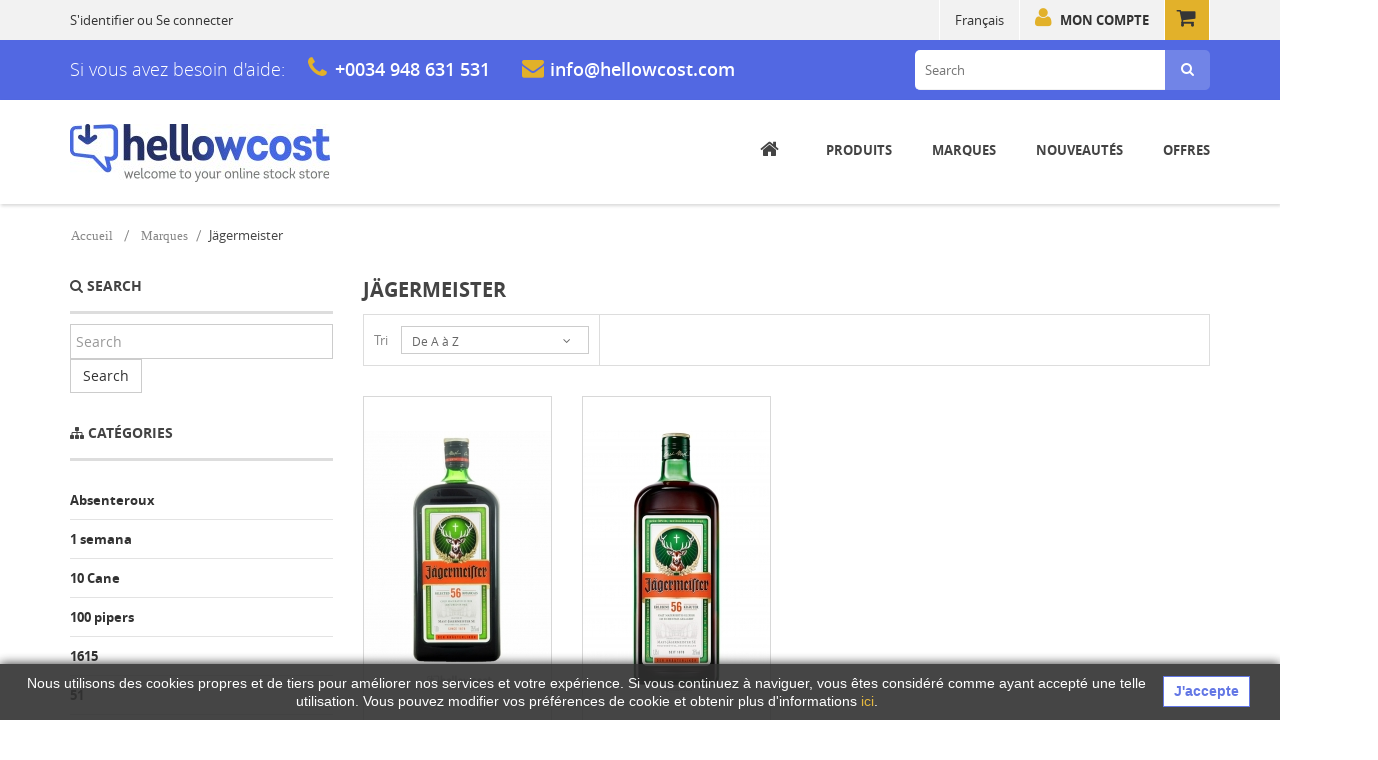

--- FILE ---
content_type: text/html; charset=utf-8
request_url: https://www.hellowcost.fr/fr/373-jagermeister
body_size: 34760
content:
<!DOCTYPE HTML> <!--[if lt IE 7]><html class="no-js lt-ie9 lt-ie8 lt-ie7 " lang="fr"><![endif]--> <!--[if IE 7]><html class="no-js lt-ie9 lt-ie8 ie7" lang="fr"><![endif]--> <!--[if IE 8]><html class="no-js lt-ie9 ie8" lang="fr"><![endif]--> <!--[if gt IE 8]><html class="no-js ie9" lang="fr"><![endif]--><html itemscope lang="fr"><head><meta charset="utf-8" /><title>Jägermeister - Hellowcost</title><meta name="generator" content="PrestaShop" /><meta name="robots" content="noindex,nofollow" /><meta name="viewport" content="width=device-width, initial-scale=1, user-scalable=no"><meta name="apple-mobile-web-app-capable" content="yes" /><link rel="icon" type="image/vnd.microsoft.icon" href="/img/favicon.ico?1716819231" /><link rel="shortcut icon" type="image/x-icon" href="/img/favicon.ico?1716819231" /><link rel="apple-touch-icon-precomposed" sizes="72x72" href="https://www.hellowcost.fr/themes/sns_aio/img/apple-touch-icon-72x72-precomposed.png" /><link rel="apple-touch-icon-precomposed" sizes="114x114" href="https://www.hellowcost.fr/themes/sns_aio/img/apple-touch-icon-114x114precomposed.png" /><link rel="apple-touch-icon-precomposed" sizes="144x144" href="https://www.hellowcost.fr/themes/sns_aio/img/apple-touch-icon-144x144-precomposed.png" /><link rel="stylesheet" href="/themes/sns_aio/css/global.css" type="text/css" media="all" /><link rel="stylesheet" href="/themes/sns_aio/css/autoload/animate.css" type="text/css" media="all" /><link rel="stylesheet" href="/themes/sns_aio/css/autoload/uniform.default.css" type="text/css" media="all" /><link rel="stylesheet" href="/themes/sns_aio/css/modules/blockbanner/blockbanner.css" type="text/css" media="all" /><link rel="stylesheet" href="/js/jquery/plugins/bxslider/jquery.bxslider.css" type="text/css" media="all" /><link rel="stylesheet" href="/js/jquery/ui/themes/base/jquery.ui.core.css" type="text/css" media="all" /><link rel="stylesheet" href="/js/jquery/ui/themes/base/jquery.ui.slider.css" type="text/css" media="all" /><link rel="stylesheet" href="/js/jquery/ui/themes/base/jquery.ui.theme.css" type="text/css" media="all" /><link rel="stylesheet" href="/themes/sns_aio/css/modules/blockviewed/blockviewed.css" type="text/css" media="all" /><link rel="stylesheet" href="/themes/sns_aio/css/modules/blockwishlist/blockwishlist.css" type="text/css" media="all" /><link rel="stylesheet" href="/themes/sns_aio/css/modules/productcomments/productcomments.css" type="text/css" media="all" /><link rel="stylesheet" href="/modules/snsaiotheme/assets/admin/iconpicker/css/bootstrap-iconpicker.min.css" type="text/css" media="all" /><link rel="stylesheet" href="/modules/snsaiotheme/assets/admin/iconpicker/css/font-awesome.min.css" type="text/css" media="all" /><link rel="stylesheet" href="/themes/sns_aio/css/theme-5268e2.css" type="text/css" media="all" /><link rel="stylesheet" href="/js/jquery/plugins/fancybox/jquery.fancybox.css" type="text/css" media="all" /><link rel="stylesheet" href="/js/jquery/plugins/autocomplete/jquery.autocomplete.css" type="text/css" media="all" /><link rel="stylesheet" href="/modules/prosearch/css/prosearch.css" type="text/css" media="all" /><link rel="stylesheet" href="/modules/paypal/views/css/paypal.css" type="text/css" media="all" />  <link rel="stylesheet" href="/css/styleFR.css" type="text/css" media="all" />   <noscript><img height="1" width="1" style="display:none" src="https://www.facebook.com/tr?id=1729436467330280&ev=PageView&noscript=1" /></noscript>   <link rel="alternate" hreflang="es-es" href="https://www.hellowcost.fr/es/373-jagermeister" /><link rel="alternate" hreflang="fr-fr" href="https://www.hellowcost.fr/fr/373-jagermeister" /><link rel="canonical" href="https://www.hellowcost.fr/fr/373-jagermeister"/><link rel="alternate" hreflang="en-us" href="https://www.hellowcost.fr/en/373-jagermeister" /><meta property="og:type" content="website" /><meta property="og:title" content="J&auml;germeister - Hellowcost" /><meta name="twitter:title" content="J&auml;germeister - Hellowcost"><meta name="DC.Title" content="J&auml;germeister - Hellowcost"><meta property="og:image" content="https://www.hellowcost.fr/c/-category_default/jagermeister.jpg" /><meta name="twitter:image" content="https://www.hellowcost.fr/c/-category_default/jagermeister.jpg"><meta property="og:site_name" content="Hellowcost" /><meta property="og:description" content="El stock online de alcohol favorita. Puedes comprar wishky, ron, vodka, bebidas espirituosas, alimentación e higiene al mejor precio y con descuento asegurado." /><meta name="twitter:description" content="El stock online de alcohol favorita. Puedes comprar wishky, ron, vodka, bebidas espirituosas, alimentación e higiene al mejor precio y con descuento asegurado."><meta name="DC.Description" content="El stock online de alcohol favorita. Puedes comprar wishky, ron, vodka, bebidas espirituosas, alimentación e higiene al mejor precio y con descuento asegurado."><meta property="og:url" content="http://www.hellowcost.fr/fr/373-jagermeister" /><meta name="DC.Language" content="fr"><meta name="DC.Type" content="web"><meta name="DC.Source" content="http://www.hellowcost.fr/fr/373-jagermeister" /><meta name="DC.Creator" content="Hellowcost"><meta name="DC.Format" content="text/html"><meta name="twitter:card" content="summary_large_image"><meta name="twitter:domain" content="Hellowcost"><meta name="twitter:site" content="Hellowcost"><meta name="twitter:creator" content="Hellowcost"><meta name="twitter:url" content="http://www.hellowcost.fr/fr/373-jagermeister"> <style type="text/css">body{ 
							font-size:13px;
							background-color:#ffffff;
							background-image: url("https://www.hellowcost.fr/themes/sns_aio/img/patterns/0_nopattern.png");
							background-attachment: fixed;
							background-position: center top;
						}</style><!--[if IE 8]> <script src="https://oss.maxcdn.com/libs/html5shiv/3.7.0/html5shiv.js"></script> <script src="https://oss.maxcdn.com/libs/respond.js/1.3.0/respond.min.js"></script> <![endif]--></head><body id="category" class="sns-body category category-373 category-jagermeister hide-right-column lang_fr style-center "><div id="sns_wrapper"><div id="sns_header" class="wrap header7"><div id="sns_header_top" class="wrap"><div class="container"><div class="header-col-left pull-left"><div class="login-header"> <a href="https://www.hellowcost.fr/fr/mon-compte" title="S&#039;identifier" class="top-link-login">S&#039;identifier</a> ou <a href="https://www.hellowcost.fr/fr/mon-compte" title="Se connecter" class="top-link-login">Se connecter</a></div></div><div class="header-tools pull-right"><div class="mycart mini-cart "><div class="tongle" title="View my shopping cart"> <i class="fa fa-shopping-cart"></i> <span class="cart">Cart:</span> <span class="wraper-cart"> <span class="item_quality" style="display:none">0 item(s)</span> <span class="price">0,00 €</span> </span> <span class="number-item ajax_cart_quantity hide">0</span></div><div class="content"><div class="block-inner"><div class="shopping_cart"><div class="cart_block exclusive"><div class="block_content"><div class="cart_block_list"><p class="cart_block_no_products"> Aucun produit</p><div class="bottom-action actions"><div class="cart-prices"><div class="cart-prices-line first-line"></div><div class="cart-prices-line"> <span>Taxes</span> <span class="price cart_block_tax_cost ajax_cart_tax_cost">0,00 €</span></div><div class="cart-prices-line last-line"> <span>Total</span> <span class="price cart_block_total ajax_block_cart_total">0,00 €</span></div><p> Les prix sont TTC</p></div><div class="clearer clearfix"></div> <a class="btn btn-default button button-small" href="https://www.hellowcost.fr/fr/pedido-rapido" title="Go to cart" rel="nofollow"> Go to cart </a> <a class="btn btn-default button button-small" href="https://www.hellowcost.fr/fr/pedido-rapido" title="Commander" rel="nofollow"> Commander </a></div></div></div></div></div></div></div></div><div id="layer_cart"><div class="clearfix"><div class="cart-ajax-confirm"><div class="layer_cart_product"> <span class="cross" title="Fermer la fenêtre"></span><h4> Produit ajouté au panier avec succès</h4><div class="product-image-container layer_cart_img"></div><div class="layer_cart_product_info"> <span id="layer_cart_product_title" class="product-name"></span> <span id="layer_cart_product_attributes"></span><div> <strong class="dark">Quantité</strong> <span id="layer_cart_product_quantity"></span></div><div> <strong class="dark">Total</strong> <span id="layer_cart_product_price"></span></div></div></div><div class="layer_cart_cart"><h4> <span class="ajax_cart_product_txt_s unvisible"> Il y a <span class="ajax_cart_quantity">0</span> produits dans votre panier. </span> <span class="ajax_cart_product_txt "> Il y a 1 produit dans votre panier. </span></h4><div class="layer_cart_row"> <strong class="dark"> Total produits TTC </strong> <span class="ajax_block_products_total"> </span></div><div class="layer_cart_row"> <strong class="dark">Taxes</strong> <span class="price cart_block_tax_cost ajax_cart_tax_cost">0,00 €</span></div><div class="layer_cart_row"> <strong class="dark"> Total TTC </strong> <span class="ajax_block_cart_total"> </span></div><div class="button-container"> <span class="continue btn btn-default button button-medium" title="Continuer mes achats"> <span> <i class="fa fa-chevron-left left"></i>Continuer mes achats </span> </span> <a class="btn btn-default button button-medium pull-right" href="https://www.hellowcost.fr/fr/pedido-rapido" title="Commander" rel="nofollow"> <span> Commander<i class="fa fa-chevron-right right"></i> </span> </a></div></div></div></div><div class="crossseling"></div></div><div class="layer_cart_overlay"></div><div class="myheadertop h-account"><div class="tongle"> <i class="fa fa-user"></i> <a href="https://www.hellowcost.fr/fr/mon-compte" title="Mon compte" class="top-link-myaccount">Mon compte</a> <i class="fa fa-sort-down"></i><div class="content"><ul class="links"><li ><a href="https://www.hellowcost.fr/fr/module/blockwishlist/mywishlist" title="Liste de souhaits" class="top-link-wishlist">Liste de souhaits</a></li><li ><a href="https://www.hellowcost.fr/fr/pedido-rapido" title="Mon panier" class="top-link-cart">Mon panier</a></li><li ><a href="https://www.hellowcost.fr/fr/pedido-rapido" title="Commander" class="top-link-checkout">Commander</a></li><li class=" last" ><a href="https://www.hellowcost.fr/fr/mon-compte" title="S&#039;identifier" class="top-link-login">S&#039;identifier</a></li></ul></div></div></div><div id="languages-block-top" class="myheadertop h-language"><div class="current tongle"> <span>Français</span> <i class="fa fa-sort-down"></i></div><ul id="first-languages" class="languages-block_ul list-lang"><li> <a href="https://www.hellowcost.fr/es/373-jagermeister" title="Español (Spanish)"> <span>Español</span> </a></li><li class="current"> <span> <span>Français</span> </span></li><li> <a href="https://www.hellowcost.fr/en/373-jagermeister" title="English (United States)"> <span>English</span> </a></li></ul></div></div></div></div><div class="searchbar-container"><div class="container"><div class="social-header"><div class="social"></div><div class="contact-phone"><p>Si vous avez besoin d'aide:<br /> <strong>+0034 948 631 531</strong></p></div><div class="contact-mail"><p><a href="mailto:info@hellowcost.com ">info@hellowcost.com </a></p></div></div><div id="search_block_top"><form method="get" action="https://www.hellowcost.fr/fr/buscar" id="searchbox" class="form-search"><div id="searchtop" class="search_block_top_form" > <input type="hidden" name="controller" value="search" /> <input type="hidden" name="orderby" value="position" /> <input type="hidden" name="orderway" value="desc" /> <input class="search_query" type="text" id="search_query_top" name="search_query" placeholder="Search" /> <button class="button btn btn-default button-search" value="search" name="submit_search" type="submit"></button></div></form>  </div></div></div><div id="sns_header_bot" class="wrap"><div id="sns_menu"><div class="container"><div id="sns_mainnav"><div class="block_top"> <span id="logo" class="pull-left"> <a href="https://www.hellowcost.fr/" title="Hellowcost, bienvenue &agrave; votre stock magasin en ligne"> <img class="logo img-responsive" src="/img/hellowcost-logo-1436957149.jpg" alt="Hellowcost, bienvenue &agrave; votre stock magasin en ligne" title="Hellowcost, bienvenue &agrave; votre stock magasin en ligne" width="260" height="58" /> </a> </span><div class="col-menu-main pull-right"><div class="inner"><div id="sns_custommenu" class="visible-md visible-lg"><ul class="mainnav"><li class="level0 custom-item"><a class="menu-title-lv0" href="http://www.hellowcost.fr/fr/" title=""><span></span></a></li><li class="level0 custom-item has-child"><a class="menu-title-lv0" href="https://www.hellowcost.fr/fr/12-produits" title="Produits"><span>Produits</span></a><div class="wrap_dropdown fullwidth"><div class="col-lg-12 bemenu"><ul><li class="dropdown"><a class="dropdown-toggle" href="https://www.hellowcost.fr/13-boissons" data-toggle="dropdown">Boissons</a><div class="dropdown-menu dropdown-menu-bebidas"><div class="col-sm-6"><div class="row"><div class="col-sm-4"><h4 class="title"><a href="https://www.hellowcost.fr/22-alcools">Alcools</a></h4><ul class="menu"><li><a href="https://www.hellowcost.fr/30-whisky">Whisky</a></li><li><a href="https://www.hellowcost.fr/32-rhum">Rhum</a></li><li><a href="https://www.hellowcost.fr/34-vodka">Vodka</a></li><li><a href="https://www.hellowcost.fr/35-gin">Gin</a></li><li><a href="https://www.hellowcost.fr/36-brandy-cognac">Brandy et Cognac</a></li><li><a href="https://www.hellowcost.fr/37-tequila-mezcal">Tequila et Mezcal</a></li></ul></div><div class="col-sm-4"><h4 class="title"><a href="https://www.hellowcost.fr/23-liqueurs">Liqueurs</a></h4><ul class="menu"><li><a href="https://www.hellowcost.fr/39-cream">Cream</a></li><li><a href="https://www.hellowcost.fr/40-pacharan">Pacharán</a></li><li><a href="https://www.hellowcost.fr/41-liqueur-fruits">Liqueur de fruits</a></li><li><a href="https://www.hellowcost.fr/42-autres-liqueurs">Autres liqueurs</a></li></ul></div><div class="col-sm-4"><h4 class="title"><a href="https://www.hellowcost.fr/25-aperitifs-vins-doux">Apéritifs et<br /> vins doux</a></h4><ul class="menu"><ul class="menu"><li><a href="https://www.hellowcost.fr/47-vermouth">Vermouth</a></li><li><a href="https://www.hellowcost.fr/48-anisettes">Anisettes</a></li><li><a href="https://www.hellowcost.fr/49-porto">Porto</a></li></ul></ul></div><div class="col-offset-sm-3"></div></div></div><div class="col-sm-6"><div class="row"><div class="col-sm-12"><img title="Boissons - Hellowcost, online stock store" src="/img/menubanners/bebidas-banner-menu-hellowcost-online-stock-store.jpg" alt="Boissons - Hellowcost, online stock store" width="504" height="270" /></div></div></div></div></li><li class="dropdown"><a href="https://www.hellowcost.fr/18-alimentation">Alimentation</a><div class="dropdown-menu dropdown-menu-alimentacion"><div class="col-sm-5"><div class="row"><div class="col-sm-4 combi"><h4 class="title"><a href="https://www.hellowcost.fr/53-nougat">Nougat</a></h4><h4 class="title"><a href="https://www.hellowcost.fr/56-biscuits">Biscuits</a></h4><h4 class="title"><a href="https://www.hellowcost.fr/55-huile">Huile</a></h4><h4 class="title"><a href="https://www.hellowcost.fr/535-bonbons-et-jelly-beans">Bonbons et jelly beans</a></h4></div><div class="col-sm-5"><h4 class="title"><a href="https://www.hellowcost.fr/54-chocolats-bonbons">Chocolats et <br /> de bonbons</a></h4><ul class="menu"><li><a href="https://www.hellowcost.fr/57-chocolats">Chocolats</a></li><li><a href="https://www.hellowcost.fr/58-tablettes-chocolat">Tablettes de chocolat</a></li></ul><h4 class="title"><a href="https://www.hellowcost.fr/540-en-conserve">En conserve</a></h4></div><div class="col-offset-sm-4"></div></div></div><div class="col-sm-7"><div class="row"><div class="col-sm-12"><img title="Alimentation - Hellowcost, online stock store" src="/img/menubanners/alimentacion-banner-menu-hellowcost-online-stock-store.jpg" alt="Alimentation - Hellowcost, online stock store" width="623" height="270" /></div></div></div></div></li><li class="dropdown"><a href="https://www.hellowcost.fr/19-entretien-menager">Entretien ménager</a><div class="dropdown-menu dropdown-menu-limpieza"><div class="col-sm-5"><div class="row"><div class="col-sm-4 combi"><h4 class="title"><a href="https://www.hellowcost.fr/61-detergent-savon-adoucisseur">Détergent,<br /> savon et<br /> adoucisseur</a></h4><h4 class="title"><a href="https://www.hellowcost.fr/62-nettoyant-bain">Nettoyant <br />et bain</a></h4></div><div class="col-sm-4 combi"><h4 class="title"><a href="https://www.hellowcost.fr/65-accessoires-lavage">Accessoires <br />de lavage</a></h4><h4 class="title"><a href="https://www.hellowcost.fr/66-lave-vaisselle">Lave-vaisselle</a></h4></div></div></div><div class="col-sm-7"><div class="row"><div class="col-sm-12"><img title="Alimentation - Hellowcost, online stock store" src="/img/menubanners/limpieza-banner-menu-hellowcost-online-stock-store.jpg" alt="Alimentation - Hellowcost, online stock store" width="623" height="270" /></div></div></div></div></li><li class="dropdown"><a href="https://www.hellowcost.fr/20-sante-beaute">Santé et beauté</a><div class="dropdown-menu dropdown-menu-higiene"><div class="col-sm-6"><div class="row"><div class="col-sm-4"><h4 class="title"><a href="https://www.hellowcost.fr/73-femme-hygiene">Femme</a></h4><ul class="menu"><li><a href="https://www.hellowcost.fr/76-soin-visage-femme">Soin du visage</a></li><li><a href="https://www.hellowcost.fr/77-soin-des-cheveux-femme">Soin des cheveux</a></li><li><a href="https://www.hellowcost.fr/78-epilation-femme">Épilation</a></li><li><a href="https://www.hellowcost.fr/79-hygiene-bucco-dentaire-femme">Hygiène dentaire</a></li><li><a href="https://www.hellowcost.fr/80-soins-peau-femme">Soins de la peau</a></li><li><a href="https://www.hellowcost.fr/81-deodorants-eaux-cologne">Déodorants et eaux de Cologne</a></li><li><a href="https://www.hellowcost.fr/83-hygiene-intime-femme">Hygiène intime</a></li></ul></div><div class="col-sm-4"><h4 class="title"><a href="https://www.hellowcost.fr/74-homme-hygiene">Homme</a></h4><ul class="menu"><li><a href="https://www.hellowcost.fr/86-soin-visage-homme">Soin du visage</a></li><li><a href="https://www.hellowcost.fr/87-soin-cheveux-homme">Soin des cheveux</a></li><li><a href="https://www.hellowcost.fr/88-rasage-homme">Rasage</a></li><li><a href="https://www.hellowcost.fr/90-hygiene-bucco-dentaire-homme">Hygiène dentaire</a></li><li><a href="https://www.hellowcost.fr/91-soins-peau-homme">Soins de la peau</a></li><li><a href="https://www.hellowcost.fr/92-deodorants-eaux-cologne-homme">Déodorants et eaux de Cologne</a></li></ul></div><div class="col-sm-4"><h4 class="title"><a href="https://www.hellowcost.fr/75-hygiene-bebe">Bébés</a></h4><ul class="menu"><li><a href="https://www.hellowcost.fr/96-couches-bebe">Couches</a></li><li><a href="https://www.hellowcost.fr/97-lingettes-bebe">Lingettes</a></li><li><a href="https://www.hellowcost.fr/98-hygiene-soins-bebe">Hygiène et soins</a></li></ul></div></div></div><div class="col-sm-6"><div class="row"><div class="col-sm-12"><img title="Santé et beauté - Hellowcost, online stock store" src="/img/menubanners/higiene-banner-menu-hellowcost-online-stock-store.jpg" alt="Santé et beauté - Hellowcost, online stock store" width="504" height="270" /></div></div></div></div></li></ul></div></div></li><li class="level0 cat-item has-child produits"><a class="menu-title-lv0 " href="https://www.hellowcost.fr/fr/12-produits" title="Produits"><span>Produits</span></a><div class="wrap_submenu"><ul class="level0"><li class="level1 has-child boissons"><a class="menu-title-lv1 " href="https://www.hellowcost.fr/fr/13-boissons" title="Boissons"><span>Boissons</span></a><div class="wrap_submenu"><ul class="level1"><li class="level2 has-child liqueurs"><a class="menu-title-lv2 " href="https://www.hellowcost.fr/fr/23-liqueurs" title="Liqueurs"><span>Liqueurs</span></a><div class="wrap_submenu"><ul class="level2"><li class="level3 creams"><a class="menu-title-lv3 " href="https://www.hellowcost.fr/fr/39-cream" title="Creams"><span>Creams</span></a></li><li class="level3 pacharán"><a class="menu-title-lv3 " href="https://www.hellowcost.fr/fr/40-pacharan" title="Pacharán"><span>Pacharán</span></a></li><li class="level3 liqueur du fruits"><a class="menu-title-lv3 " href="https://www.hellowcost.fr/fr/41-liqueur-fruits" title="Liqueur du fruits"><span>Liqueur du fruits</span></a></li><li class="level3 autres liqueurs"><a class="menu-title-lv3 " href="https://www.hellowcost.fr/fr/42-autres-liqueurs" title="Autres liqueurs"><span>Autres liqueurs</span></a></li></ul></div></li><li class="level2 has-child apéritifs et vins doux"><a class="menu-title-lv2 " href="https://www.hellowcost.fr/fr/25-aperitifs-et-vins-doux" title="Apéritifs et vins doux"><span>Apéritifs et vins doux</span></a><div class="wrap_submenu"><ul class="level2"><li class="level3 vermouth"><a class="menu-title-lv3 " href="https://www.hellowcost.fr/fr/47-vermouth" title="Vermouth"><span>Vermouth</span></a></li><li class="level3 anisettes"><a class="menu-title-lv3 " href="https://www.hellowcost.fr/fr/48-anisettes" title="Anisettes"><span>Anisettes</span></a></li><li class="level3 porto"><a class="menu-title-lv3 " href="https://www.hellowcost.fr/fr/49-porto" title="Porto"><span>Porto</span></a></li></ul></div></li><li class="level2 has-child alcools"><a class="menu-title-lv2 " href="https://www.hellowcost.fr/fr/22-alcools" title="Alcools"><span>Alcools</span></a><div class="wrap_submenu"><ul class="level2"><li class="level3 tequila y mezcal"><a class="menu-title-lv3 " href="https://www.hellowcost.fr/fr/37-tequila-mezcal" title="Tequila y mezcal"><span>Tequila y mezcal</span></a></li><li class="level3 brandy et cognac"><a class="menu-title-lv3 " href="https://www.hellowcost.fr/fr/36-brandy-cognac" title="Brandy et Cognac"><span>Brandy et Cognac</span></a></li><li class="level3 gin"><a class="menu-title-lv3 " href="https://www.hellowcost.fr/fr/35-gin" title="Gin"><span>Gin</span></a></li><li class="level3 vodka"><a class="menu-title-lv3 " href="https://www.hellowcost.fr/fr/34-vodka" title="Vodka"><span>Vodka</span></a></li><li class="level3 whisky"><a class="menu-title-lv3 " href="https://www.hellowcost.fr/fr/30-whisky" title="Whisky"><span>Whisky</span></a></li><li class="level3 has-child rhum"><a class="menu-title-lv3 " href="https://www.hellowcost.fr/fr/32-rhum" title="Rhum"><span>Rhum</span></a><div class="wrap_submenu"><ul class="level3"><li class="level4 arrangés et épicés"><a class="menu-title-lv4 " href="https://www.hellowcost.fr/fr/1241-arranges-et-epices" title="Arrangés et épicés"><span>Arrangés et épicés</span></a></li></ul></div></li><li class="level3 pisco"><a class="menu-title-lv3 " href="https://www.hellowcost.fr/fr/1218-pisco" title="Pisco"><span>Pisco</span></a></li></ul></div></li></ul></div></li><li class="level1 has-child santé et beauté"><a class="menu-title-lv1 " href="https://www.hellowcost.fr/fr/20-sante-beaute" title="Santé et beauté"><span>Santé et beauté</span></a><div class="wrap_submenu"><ul class="level1"><li class="level2 has-child femme hygiene"><a class="menu-title-lv2 " href="https://www.hellowcost.fr/fr/73-femme-hygiene" title="Femme Hygiene"><span>Femme Hygiene</span></a><div class="wrap_submenu"><ul class="level2"><li class="level3 hygiene intime femme"><a class="menu-title-lv3 " href="https://www.hellowcost.fr/fr/83-hygiene-intime-femme" title="Hygiene intime femme"><span>Hygiene intime femme</span></a></li><li class="level3 deodorants et eaux du cologne"><a class="menu-title-lv3 " href="https://www.hellowcost.fr/fr/81-deodorants-eaux-cologne" title="Deodorants et eaux du cologne"><span>Deodorants et eaux du cologne</span></a></li><li class="level3 soins de la peau femme"><a class="menu-title-lv3 " href="https://www.hellowcost.fr/fr/80-soins-peau-femme" title="Soins de la peau femme"><span>Soins de la peau femme</span></a></li><li class="level3 hygiene bucco dentaire femme"><a class="menu-title-lv3 " href="https://www.hellowcost.fr/fr/79-hygiene-bucco-dentaire-femme" title="Hygiene bucco dentaire femme"><span>Hygiene bucco dentaire femme</span></a></li><li class="level3 epilation femme"><a class="menu-title-lv3 " href="https://www.hellowcost.fr/fr/78-epilation-femme" title="Epilation femme"><span>Epilation femme</span></a></li><li class="level3 soin des cheveux femme"><a class="menu-title-lv3 " href="https://www.hellowcost.fr/fr/77-soin-des-cheveux-femme" title="Soin des cheveux femme"><span>Soin des cheveux femme</span></a></li><li class="level3 soin du visage femme"><a class="menu-title-lv3 " href="https://www.hellowcost.fr/fr/76-soin-visage-femme" title="Soin du visage femme"><span>Soin du visage femme</span></a></li></ul></div></li><li class="level2 has-child bébé"><a class="menu-title-lv2 " href="https://www.hellowcost.fr/fr/75-hygiene-bebe" title="Bébé"><span>Bébé</span></a><div class="wrap_submenu"><ul class="level2"><li class="level3 hygiène et soins"><a class="menu-title-lv3 " href="https://www.hellowcost.fr/fr/98-hygiene-soins-bebe" title="Hygiène et soins"><span>Hygiène et soins</span></a></li><li class="level3 lingettes"><a class="menu-title-lv3 " href="https://www.hellowcost.fr/fr/97-lingettes-bebe" title="Lingettes"><span>Lingettes</span></a></li><li class="level3 couches de bébé"><a class="menu-title-lv3 " href="https://www.hellowcost.fr/fr/96-couches-bebe" title="Couches de bébé"><span>Couches de bébé</span></a></li></ul></div></li><li class="level2 has-child homme"><a class="menu-title-lv2 " href="https://www.hellowcost.fr/fr/74-homme-hygiene" title="Homme"><span>Homme</span></a><div class="wrap_submenu"><ul class="level2"><li class="level3 soin des cheveux"><a class="menu-title-lv3 " href="https://www.hellowcost.fr/fr/87-soin-cheveux-homme" title="Soin des cheveux"><span>Soin des cheveux</span></a></li><li class="level3 soin du visage"><a class="menu-title-lv3 " href="https://www.hellowcost.fr/fr/86-soin-visage-homme" title="Soin du visage"><span>Soin du visage</span></a></li><li class="level3 déodorants et eaux de cologne"><a class="menu-title-lv3 " href="https://www.hellowcost.fr/fr/92-deodorants-eaux-cologne-homme" title="Déodorants et eaux de Cologne"><span>Déodorants et eaux de Cologne</span></a></li><li class="level3 rasage"><a class="menu-title-lv3 " href="https://www.hellowcost.fr/fr/88-rasage-homme" title="Rasage"><span>Rasage</span></a></li><li class="level3 soins de la peau homme"><a class="menu-title-lv3 " href="https://www.hellowcost.fr/fr/91-soins-peau-homme" title="Soins de la peau homme"><span>Soins de la peau homme</span></a></li><li class="level3 hygiène bucco-dentaire"><a class="menu-title-lv3 " href="https://www.hellowcost.fr/fr/90-hygiene-bucco-dentaire-homme" title="Hygiène bucco-dentaire"><span>Hygiène bucco-dentaire</span></a></li></ul></div></li></ul></div></li><li class="level1 has-child entretien ménager"><a class="menu-title-lv1 " href="https://www.hellowcost.fr/fr/19-entretien-menager" title="Entretien ménager"><span>Entretien ménager</span></a><div class="wrap_submenu"><ul class="level1"><li class="level2 accessoires de lavage"><a class="menu-title-lv2 " href="https://www.hellowcost.fr/fr/65-accessoires-lavage" title="Accessoires de lavage"><span>Accessoires de lavage</span></a></li><li class="level2 nettoyant et bains"><a class="menu-title-lv2 " href="https://www.hellowcost.fr/fr/62-nettoyant-bain" title="Nettoyant et bains"><span>Nettoyant et bains</span></a></li><li class="level2 detergent, savon et adoucisseur"><a class="menu-title-lv2 " href="https://www.hellowcost.fr/fr/61-detergent-savon-adoucisseur" title="Detergent, savon et adoucisseur"><span>Detergent, savon et adoucisseur</span></a></li><li class="level2 lave vaisselle"><a class="menu-title-lv2 " href="https://www.hellowcost.fr/fr/66-lave-vaisselle" title="Lave vaisselle"><span>Lave vaisselle</span></a></li></ul></div></li><li class="level1 has-child alimentation"><a class="menu-title-lv1 " href="https://www.hellowcost.fr/fr/18-alimentation" title="Alimentation"><span>Alimentation</span></a><div class="wrap_submenu"><ul class="level1"><li class="level2 biscuits"><a class="menu-title-lv2 " href="https://www.hellowcost.fr/fr/56-biscuits" title="Biscuits"><span>Biscuits</span></a></li><li class="level2 nougat"><a class="menu-title-lv2 " href="https://www.hellowcost.fr/fr/53-nougat" title="Nougat"><span>Nougat</span></a></li><li class="level2 has-child chocolats et bonbons"><a class="menu-title-lv2 " href="https://www.hellowcost.fr/fr/54-chocolats-bonbons" title="Chocolats et bonbons"><span>Chocolats et bonbons</span></a><div class="wrap_submenu"><ul class="level2"><li class="level3 chocolats"><a class="menu-title-lv3 " href="https://www.hellowcost.fr/fr/57-chocolats" title="Chocolats"><span>Chocolats</span></a></li><li class="level3 tablettes du chocolat"><a class="menu-title-lv3 " href="https://www.hellowcost.fr/fr/58-tablettes-chocolat" title="Tablettes du chocolat"><span>Tablettes du chocolat</span></a></li></ul></div></li><li class="level2 huile"><a class="menu-title-lv2 " href="https://www.hellowcost.fr/fr/55-huile" title="Huile"><span>Huile</span></a></li><li class="level2 bonbons et jelly beans"><a class="menu-title-lv2 " href="https://www.hellowcost.fr/fr/535-bonbons-jelly-beans" title="Bonbons et jelly beans"><span>Bonbons et jelly beans</span></a></li><li class="level2 en conserve"><a class="menu-title-lv2 " href="https://www.hellowcost.fr/fr/540-en-conserve" title="En Conserve"><span>En Conserve</span></a></li></ul></div></li></ul></div></li><li class="level0 custom-item"><a class="menu-title-lv0" href="http://www.hellowcost.fr/marques" title="Marques"><span>Marques</span></a></li><li class="level0 cat-item nouveautés"><a class="menu-title-lv0 " href="https://www.hellowcost.fr/fr/16-nouveautes" title="Nouveautés"><span>Nouveautés</span></a></li><li class="level0 cat-item offres"><a class="menu-title-lv0 " href="https://www.hellowcost.fr/fr/17-offres" title="Offres"><span>Offres</span></a></li></ul></div><div id="sns_mommenu" class="menu-collapse hidden-md hidden-lg"> <span class="btn2 btn-navbar leftsidebar"> <i class="fa fa-align-left"></i> <span class="overlay"></span> </span> <span class="btn2 btn-navbar menusidebar collapsed" data-toggle="collapse" data-target="#menu_collapse"> <i class="fa fa-align-justify"></i> <span class="overlay"></span> </span> <span class="btn2 btn-navbar rightsidebar"> <i class="fa fa-align-right"></i> <span class="overlay"></span> </span><div class="collapse_wrap"><div id="menu_collapse" class="collapse"></div></div></div>  </div></div><div style="clear:both"></div></div></div></div></div></div></div><div style="clear:both"></div><div class="wrap" id="sns_breadcrumbs"><div class="container"><div class="clearfix" id="sns_pathway"><div class="breadcrumbs"> <a class="home" href="https://www.hellowcost.fr/" title="retour &agrave; Accueil">Accueil</a> <span class="navigation-pipe" >&gt;</span> <a href="https://www.hellowcost.fr/fr/14-marques" title="Marques" data-gg="">Marques</a><span class="navigation-pipe">></span>J&auml;germeister</div></div></div></div><div id="sns_content" class="wrap"><div id="columns" class="container"><div class="row"><div id="sns_left" class="column col-xs-12 col-md-3"><div class="wrap-in"><div id="search_block_left" class="clearfix block"><p class="title_block"><i class="fa fa-search"></i> <span>Search</span></p><form id="searchbox" method="get" action="https://www.hellowcost.fr/fr/buscar" onClick="ga('send', 'event', 'busqueda', 'enviar', 'busqueda izq', 0);" > <input type="hidden" name="controller" value="search" /> <input type="hidden" name="orderby" value="position" /> <input type="hidden" name="orderway" value="desc" /> <input class="search_query form-control" type="text" id="search_query_top" name="search_query" placeholder="Search" value="" /> <button type="submit" name="submit_search" class="btn btn-default button-search"> <span>Search</span> </button></form></div><div id="search_autocomplete" class="search-autocomplete"></div> <div id="categories_block_left" class="block"><h2 class="title_block"><i class="fa fa-sitemap"></i> Catégories</h2><div class="block_content"><ul class="tree dhtml"><li > <a href="https://www.hellowcost.fr/fr/501--absenteroux" title=""> Absenteroux </a></li><li > <a href="https://www.hellowcost.fr/fr/106-1-semana" title=""> 1 semana </a></li><li > <a href="https://www.hellowcost.fr/fr/1056-10-cane" title=""> 10 Cane </a></li><li > <a href="https://www.hellowcost.fr/fr/297-100-pipers" title=""> 100 pipers </a></li><li > <a href="https://www.hellowcost.fr/fr/1220-1615" title="1615"> 1615 </a></li><li > <a href="https://www.hellowcost.fr/fr/285-51" title=""> 51 </a></li><li > <a href="https://www.hellowcost.fr/fr/849-5th" title=""> 5th </a></li><li > <a href="https://www.hellowcost.fr/fr/934-808" title=""> 808 </a></li><li > <a href="https://www.hellowcost.fr/fr/924-aalborg" title=""> Aalborg </a></li><li > <a href="https://www.hellowcost.fr/fr/302-aberfeldy" title=""> Aberfeldy </a></li><li > <a href="https://www.hellowcost.fr/fr/172-aberlour" title=""> Aberlour </a></li><li > <a href="https://www.hellowcost.fr/fr/313-absolut" title=""> Absolut </a></li><li > <a href="https://www.hellowcost.fr/fr/228-abuelo" title=""> Abuelo </a></li><li > <a href="https://www.hellowcost.fr/fr/117-adidas" title=""> Adidas </a></li><li > <a href="https://www.hellowcost.fr/fr/1164-admiral-rodney" title=""> Admiral Rodney </a></li><li > <a href="https://www.hellowcost.fr/fr/1179-admiral-s" title=""> Admiral&#039;s </a></li><li > <a href="https://www.hellowcost.fr/fr/533-agua-lavanda-puig-" title=""> Agua Lavanda Puig </a></li><li > <a href="https://www.hellowcost.fr/fr/1156-ah-riise" title=""> AH Riise </a></li><li > <a href="https://www.hellowcost.fr/fr/987-aimisen-" title=""> Aimisen </a></li><li > <a href="https://www.hellowcost.fr/fr/538-aitana" title=""> Aitana </a></li><li > <a href="https://www.hellowcost.fr/fr/131-ajax" title=""> Ajax </a></li><li > <a href="https://www.hellowcost.fr/fr/203-akashi" title=""> Akashi </a></li><li > <a href="https://www.hellowcost.fr/fr/854-akori" title=""> Akori </a></li><li > <a href="https://www.hellowcost.fr/fr/544-albador-artajo" title=""> Albador Artajo </a></li><li > <a href="https://www.hellowcost.fr/fr/883-alize" title=""> Alize </a></li><li > <a href="https://www.hellowcost.fr/fr/859-alkemist" title=""> Alkemist </a></li><li > <a href="https://www.hellowcost.fr/fr/1009-allaire" title=""> Allaire </a></li><li > <a href="https://www.hellowcost.fr/fr/375-amande" title=""> Amande </a></li><li > <a href="https://www.hellowcost.fr/fr/1215-amarguinha" title="Amarguinha"> Amarguinha </a></li><li > <a href="https://www.hellowcost.fr/fr/367-amarula" title=""> Amarula </a></li><li > <a href="https://www.hellowcost.fr/fr/407-ambassadeur" title=""> Ambassadeur </a></li><li > <a href="https://www.hellowcost.fr/fr/925-ambon" title=""> Ambon </a></li><li > <a href="https://www.hellowcost.fr/fr/755-ambrosia" title=""> Ambrosia </a></li><li > <a href="https://www.hellowcost.fr/fr/306-amrut" title=""> Amrut </a></li><li > <a href="https://www.hellowcost.fr/fr/850-amuerte" title=""> Amuerte </a></li><li > <a href="https://www.hellowcost.fr/fr/825-anacaona" title=""> Anacaona </a></li><li > <a href="https://www.hellowcost.fr/fr/204-ancnoc" title=""> Ancnoc </a></li><li > <a href="https://www.hellowcost.fr/fr/274-angostura" title=""> Angostura </a></li><li > <a href="https://www.hellowcost.fr/fr/1205-antiu-xixona" title="Antiu Xixona"> Antiu Xixona </a></li><li > <a href="https://www.hellowcost.fr/fr/410-aperol" title=""> Aperol </a></li><li > <a href="https://www.hellowcost.fr/fr/471-appleton" title=""> Appleton </a></li><li > <a href="https://www.hellowcost.fr/fr/460-arcane" title=""> Arcane </a></li><li > <a href="https://www.hellowcost.fr/fr/207-ardbeg" title=""> Ardbeg </a></li><li > <a href="https://www.hellowcost.fr/fr/502-ardmore" title=""> Ardmore </a></li><li > <a href="https://www.hellowcost.fr/fr/804-arehucas" title=""> Arehucas </a></li><li > <a href="https://www.hellowcost.fr/fr/108-ariel" title=""> Ariel </a></li><li > <a href="https://www.hellowcost.fr/fr/594-armorik" title=""> armorik </a></li><li > <a href="https://www.hellowcost.fr/fr/1154-artesanos-del-cochiguaz" title=""> Artesanos Del Cochiguaz </a></li><li > <a href="https://www.hellowcost.fr/fr/1018-artoiz" title=""> Artoiz </a></li><li > <a href="https://www.hellowcost.fr/fr/1000-asbach" title=""> Asbach </a></li><li > <a href="https://www.hellowcost.fr/fr/1149-athru" title=""> Athrú </a></li><li > <a href="https://www.hellowcost.fr/fr/253-atlantico" title=""> Atlantico </a></li><li > <a href="https://www.hellowcost.fr/fr/206-auchentoshan" title=""> Auchentoshan </a></li><li > <a href="https://www.hellowcost.fr/fr/606-aultmore" title=""> Aultmore </a></li><li > <a href="https://www.hellowcost.fr/fr/607-aureum" title=""> Aureum </a></li><li > <a href="https://www.hellowcost.fr/fr/940-averna" title=""> Averna </a></li><li > <a href="https://www.hellowcost.fr/fr/416-aveze" title=""> Aveze </a></li><li > <a href="https://www.hellowcost.fr/fr/692-aviation" title=""> Aviation </a></li><li > <a href="https://www.hellowcost.fr/fr/110-axe" title=""> Axe </a></li><li > <a href="https://www.hellowcost.fr/fr/509-azanza" title=""> Azanza </a></li><li > <a href="https://www.hellowcost.fr/fr/272-bacardi" title=""> Bacardi </a></li><li > <a href="https://www.hellowcost.fr/fr/1065-bacoo" title=""> Bacoo </a></li><li > <a href="https://www.hellowcost.fr/fr/368-baileys" title=""> Baileys </a></li><li > <a href="https://www.hellowcost.fr/fr/335-baines" title=""> Baines </a></li><li > <a href="https://www.hellowcost.fr/fr/613-bakers" title=""> Bakers </a></li><li > <a href="https://www.hellowcost.fr/fr/555-balblair" title=""> Balblair </a></li><li > <a href="https://www.hellowcost.fr/fr/1054-balea" title=""> Balea </a></li><li > <a href="https://www.hellowcost.fr/fr/146-ballantines" title=""> Ballantines </a></li><li > <a href="https://www.hellowcost.fr/fr/878-ballechin" title=""> Ballechin </a></li><li > <a href="https://www.hellowcost.fr/fr/797-banks" title=""> Banks </a></li><li > <a href="https://www.hellowcost.fr/fr/956-baoruco" title=""> Baoruco </a></li><li > <a href="https://www.hellowcost.fr/fr/833-bapt-clem-s" title=""> Bapt &amp; Clem&#039;s </a></li><li > <a href="https://www.hellowcost.fr/fr/512-barbancourt" title=""> Barbancourt </a></li><li > <a href="https://www.hellowcost.fr/fr/395-barca" title=""> Barça </a></li><li > <a href="https://www.hellowcost.fr/fr/224-barcelo" title=""> Barcelo </a></li><li > <a href="https://www.hellowcost.fr/fr/398-bardinet" title=""> Bardinet </a></li><li > <a href="https://www.hellowcost.fr/fr/1003-barros" title=""> Barros </a></li><li > <a href="https://www.hellowcost.fr/fr/608-basil-hayden-s" title=""> Basil Hayden&#039;s </a></li><li > <a href="https://www.hellowcost.fr/fr/821-bastille-" title=""> Bastille </a></li><li > <a href="https://www.hellowcost.fr/fr/693-bathtub" title=""> Bathtub </a></li><li > <a href="https://www.hellowcost.fr/fr/1078-bayou" title=""> Bayou </a></li><li > <a href="https://www.hellowcost.fr/fr/627-beach-house-" title=""> beach House </a></li><li > <a href="https://www.hellowcost.fr/fr/1046-becherovka-" title=""> Becherovka </a></li><li > <a href="https://www.hellowcost.fr/fr/348-beefeater" title=""> Beefeater </a></li><li > <a href="https://www.hellowcost.fr/fr/1047-beirao" title=""> Beiráo </a></li><li > <a href="https://www.hellowcost.fr/fr/557-bell-s" title=""> Bell&#039;s </a></li><li > <a href="https://www.hellowcost.fr/fr/764-bellevoye" title=""> Bellevoye </a></li><li > <a href="https://www.hellowcost.fr/fr/479-beluga" title=""> Beluga </a></li><li > <a href="https://www.hellowcost.fr/fr/480-belvedere" title=""> Belvedere </a></li><li > <a href="https://www.hellowcost.fr/fr/609-ben-nevis-" title=""> Ben Nevis </a></li><li > <a href="https://www.hellowcost.fr/fr/217-benchmark-old" title=""> Benchmark old </a></li><li > <a href="https://www.hellowcost.fr/fr/372-benedictine" title=""> Benedictine </a></li><li > <a href="https://www.hellowcost.fr/fr/463-benriach" title=""> Benriach </a></li><li > <a href="https://www.hellowcost.fr/fr/309-benrinnes" title=""> Benrinnes </a></li><li > <a href="https://www.hellowcost.fr/fr/919-benromach" title=""> Benromach </a></li><li > <a href="https://www.hellowcost.fr/fr/321-berger" title=""> Berger </a></li><li > <a href="https://www.hellowcost.fr/fr/227-bermudez" title=""> Bermudez </a></li><li > <a href="https://www.hellowcost.fr/fr/363-berneroy" title=""> Berneroy </a></li><li > <a href="https://www.hellowcost.fr/fr/856-berry-pickers" title=""> Berry Pickers </a></li><li > <a href="https://www.hellowcost.fr/fr/1059-biala" title=""> Biala </a></li><li > <a href="https://www.hellowcost.fr/fr/828-big-mama" title=""> Big Mama </a></li><li > <a href="https://www.hellowcost.fr/fr/209-big-peat" title=""> Big peat </a></li><li > <a href="https://www.hellowcost.fr/fr/462-bison-evolution-" title=""> bison evolution </a></li><li > <a href="https://www.hellowcost.fr/fr/805-black-barrel-" title=""> Black Barrel </a></li><li > <a href="https://www.hellowcost.fr/fr/315-black-bottle" title=""> Black bottle </a></li><li > <a href="https://www.hellowcost.fr/fr/452-black-bull" title=""> Black bull </a></li><li > <a href="https://www.hellowcost.fr/fr/1103-black-irish" title=""> Black Irish </a></li><li > <a href="https://www.hellowcost.fr/fr/866-black-jack-21" title=""> Black Jack 21 </a></li><li > <a href="https://www.hellowcost.fr/fr/743-black-tomato" title=""> black Tomato </a></li><li > <a href="https://www.hellowcost.fr/fr/481-bladnoch" title=""> Bladnoch </a></li><li > <a href="https://www.hellowcost.fr/fr/292-blaimhor" title=""> Blaimhor </a></li><li > <a href="https://www.hellowcost.fr/fr/602-blair-athol" title=""> blair Athol </a></li><li > <a href="https://www.hellowcost.fr/fr/221-blantons" title=""> Blantons </a></li><li > <a href="https://www.hellowcost.fr/fr/694-bloom" title=""> Bloom </a></li><li > <a href="https://www.hellowcost.fr/fr/695-bobby-s-schiedam" title=""> Bobby&#039;s schiedam </a></li><li > <a href="https://www.hellowcost.fr/fr/696-bogart-s" title=""> Bogart&#039;s </a></li><li > <a href="https://www.hellowcost.fr/fr/968-boissignac" title=""> Boissignac </a></li><li > <a href="https://www.hellowcost.fr/fr/697-bokma" title=""> Bokma </a></li><li > <a href="https://www.hellowcost.fr/fr/278-bologne" title=""> Bologne </a></li><li > <a href="https://www.hellowcost.fr/fr/942-bols" title=""> Bols </a></li><li > <a href="https://www.hellowcost.fr/fr/347-bombay" title=""> Bombay </a></li><li > <a href="https://www.hellowcost.fr/fr/698-boodles" title=""> Boodles </a></li><li > <a href="https://www.hellowcost.fr/fr/564-booker-s" title=""> Booker&#039;s </a></li><li > <a href="https://www.hellowcost.fr/fr/775-botafogo" title=""> Botafogo </a></li><li > <a href="https://www.hellowcost.fr/fr/699-botanic" title=""> Botanic </a></li><li > <a href="https://www.hellowcost.fr/fr/318-botran" title=""> Botran </a></li><li > <a href="https://www.hellowcost.fr/fr/271-botucal" title=""> Botucal </a></li><li > <a href="https://www.hellowcost.fr/fr/399-boukha-loasis" title=""> Boukha loasis </a></li><li > <a href="https://www.hellowcost.fr/fr/362-boularr" title=""> Boularr </a></li><li > <a href="https://www.hellowcost.fr/fr/167-bowmore" title=""> Bowmore </a></li><li > <a href="https://www.hellowcost.fr/fr/1094-bowsaw" title=""> Bowsaw </a></li><li > <a href="https://www.hellowcost.fr/fr/439-brasilla" title=""> Brasilla </a></li><li > <a href="https://www.hellowcost.fr/fr/774-breiz-ile" title=""> Breiz&#039;ile </a></li><li > <a href="https://www.hellowcost.fr/fr/1210-brighton" title="Brighton"> Brighton </a></li><li > <a href="https://www.hellowcost.fr/fr/700-brockmans" title=""> Brockmans </a></li><li > <a href="https://www.hellowcost.fr/fr/845-broker-s" title=""> Broker&#039;s </a></li><li > <a href="https://www.hellowcost.fr/fr/701-brooklyn" title=""> Brooklyn </a></li><li > <a href="https://www.hellowcost.fr/fr/223-brugal" title=""> Brugal </a></li><li > <a href="https://www.hellowcost.fr/fr/205-bruichladdich" title=""> Bruichladdich </a></li><li > <a href="https://www.hellowcost.fr/fr/126-brut" title=""> Brut </a></li><li > <a href="https://www.hellowcost.fr/fr/546-buchanans-" title=""> Buchanan’s </a></li><li > <a href="https://www.hellowcost.fr/fr/220-buffalo-trace" title=""> Buffalo trace </a></li><li > <a href="https://www.hellowcost.fr/fr/645-bulldog-" title=""> Bulldog </a></li><li > <a href="https://www.hellowcost.fr/fr/702-bulldog" title=""> Bulldog </a></li><li > <a href="https://www.hellowcost.fr/fr/301-bulleit" title=""> Bulleit </a></li><li > <a href="https://www.hellowcost.fr/fr/635-bumbu" title=""> Bumbu </a></li><li > <a href="https://www.hellowcost.fr/fr/177-bunnahabhain" title=""> Bunnahabhain </a></li><li > <a href="https://www.hellowcost.fr/fr/962-burla-negra" title=""> Burla Negra </a></li><li > <a href="https://www.hellowcost.fr/fr/1187-burmester" title=""> Burmester </a></li><li > <a href="https://www.hellowcost.fr/fr/173-bushmills" title=""> Bushmills </a></li><li > <a href="https://www.hellowcost.fr/fr/703-buss-509" title=""> Buss 509 </a></li><li > <a href="https://www.hellowcost.fr/fr/396-bv-land" title=""> Bv land </a></li><li > <a href="https://www.hellowcost.fr/fr/114-byphasse" title=""> Byphasse </a></li><li > <a href="https://www.hellowcost.fr/fr/408-byrrh" title=""> Byrrh </a></li><li > <a href="https://www.hellowcost.fr/fr/400-caballero" title=""> Caballero </a></li><li > <a href="https://www.hellowcost.fr/fr/1057-cabeza-de-vaca" title=""> Cabeza De Vaca </a></li><li > <a href="https://www.hellowcost.fr/fr/381-cachaca-51" title=""> Cachaça 51 </a></li><li > <a href="https://www.hellowcost.fr/fr/222-cacique" title=""> Cacique </a></li><li > <a href="https://www.hellowcost.fr/fr/423-calem" title=""> Calem </a></li><li > <a href="https://www.hellowcost.fr/fr/377-calisay" title=""> Calisay </a></li><li > <a href="https://www.hellowcost.fr/fr/873-cambus" title=""> Cambus </a></li><li > <a href="https://www.hellowcost.fr/fr/405-campari" title=""> Campari </a></li><li > <a href="https://www.hellowcost.fr/fr/763-campito" title=""> Campito </a></li><li > <a href="https://www.hellowcost.fr/fr/458-camus" title=""> Camus </a></li><li > <a href="https://www.hellowcost.fr/fr/455-canadian-club" title=""> Canadian club </a></li><li > <a href="https://www.hellowcost.fr/fr/552-canadou" title=""> Canadou </a></li><li > <a href="https://www.hellowcost.fr/fr/799-canaoak" title=""> Canaoak </a></li><li > <a href="https://www.hellowcost.fr/fr/1212-cannagin" title="Cannagin"> Cannagin </a></li><li > <a href="https://www.hellowcost.fr/fr/211-caol-ila" title=""> Caol ila </a></li><li > <a href="https://www.hellowcost.fr/fr/1168-caorunn" title=""> Caorunn </a></li><li > <a href="https://www.hellowcost.fr/fr/1151-capel" title=""> Capel </a></li><li > <a href="https://www.hellowcost.fr/fr/235-captain-morgam" title=""> Captain morgam </a></li><li > <a href="https://www.hellowcost.fr/fr/1184-caracas" title=""> Caracas </a></li><li > <a href="https://www.hellowcost.fr/fr/542-carbonell" title=""> Carbonell </a></li><li > <a href="https://www.hellowcost.fr/fr/1075-cardenal-mendoza" title=""> Cardenal Mendoza </a></li><li > <a href="https://www.hellowcost.fr/fr/1083-cardenal-mendoza-" title=""> Cardenal Mendoza </a></li><li > <a href="https://www.hellowcost.fr/fr/155-cardhu" title=""> Cardhu </a></li><li > <a href="https://www.hellowcost.fr/fr/233-caribe-azul" title=""> Caribe azul </a></li><li > <a href="https://www.hellowcost.fr/fr/995-carlos-i" title=""> Carlos I </a></li><li > <a href="https://www.hellowcost.fr/fr/998-carlos-iii" title=""> Carlos III </a></li><li > <a href="https://www.hellowcost.fr/fr/634-caroni" title=""> Caroni </a></li><li > <a href="https://www.hellowcost.fr/fr/260-cartavio" title=""> Cartavio </a></li><li > <a href="https://www.hellowcost.fr/fr/1171-carupano" title=""> Carupano </a></li><li > <a href="https://www.hellowcost.fr/fr/900-casal-d-emilia" title=""> Casal D&#039;emilia </a></li><li > <a href="https://www.hellowcost.fr/fr/1141-casamigos" title=""> Casamigos </a></li><li > <a href="https://www.hellowcost.fr/fr/586-casanis" title=""> Casanis </a></li><li > <a href="https://www.hellowcost.fr/fr/1004-cassagne" title=""> Cassagne </a></li><li > <a href="https://www.hellowcost.fr/fr/758-celorrio" title=""> Celorrio </a></li><li > <a href="https://www.hellowcost.fr/fr/1142-cenote" title=""> Cenote </a></li><li > <a href="https://www.hellowcost.fr/fr/250-centenario" title=""> Centenario </a></li><li > <a href="https://www.hellowcost.fr/fr/1155-centenario-tequila" title=""> Centenario Tequila </a></li><li > <a href="https://www.hellowcost.fr/fr/1074-chairman-s" title=""> Chairman&#039;s </a></li><li > <a href="https://www.hellowcost.fr/fr/1157-chalong" title=""> Chalong </a></li><li > <a href="https://www.hellowcost.fr/fr/996-chambord" title=""> Chambord </a></li><li > <a href="https://www.hellowcost.fr/fr/238-charrette" title=""> Charrette </a></li><li > <a href="https://www.hellowcost.fr/fr/364-chartreuse" title=""> Chartreuse </a></li><li > <a href="https://www.hellowcost.fr/fr/360-chateau-de-cassaigne" title=""> Chateau de cassaigne </a></li><li > <a href="https://www.hellowcost.fr/fr/967-chateau-du-breuil" title=""> Château Du Breuil </a></li><li > <a href="https://www.hellowcost.fr/fr/1005-chateau-saint-ferran" title=""> Chateau Saint Ferran </a></li><li > <a href="https://www.hellowcost.fr/fr/312-chauvet" title=""> Chauvet </a></li><li > <a href="https://www.hellowcost.fr/fr/582-chinchon-" title=""> Chinchon </a></li><li > <a href="https://www.hellowcost.fr/fr/1079-chinchon" title=""> Chinchon </a></li><li > <a href="https://www.hellowcost.fr/fr/154-chivas" title=""> Chivas </a></li><li > <a href="https://www.hellowcost.fr/fr/132-cif" title=""> Cif </a></li><li > <a href="https://www.hellowcost.fr/fr/1137-cihuatan" title=""> Cihuatan </a></li><li > <a href="https://www.hellowcost.fr/fr/527-cillit-bang" title=""> Cillit Bang </a></li><li > <a href="https://www.hellowcost.fr/fr/654-cinco-colinas" title=""> Cinco Colinas </a></li><li > <a href="https://www.hellowcost.fr/fr/402-cinzano" title=""> Cinzano </a></li><li > <a href="https://www.hellowcost.fr/fr/316-ciroc" title=""> Ciroc </a></li><li > <a href="https://www.hellowcost.fr/fr/704-citadelle" title=""> Citadelle </a></li><li > <a href="https://www.hellowcost.fr/fr/705-citadelle" title=""> Citadelle </a></li><li > <a href="https://www.hellowcost.fr/fr/1124-city-of-london-" title=""> City Of London </a></li><li > <a href="https://www.hellowcost.fr/fr/958-clairin" title=""> Clairin </a></li><li > <a href="https://www.hellowcost.fr/fr/137-clan-campbell" title=""> Clan campbell </a></li><li > <a href="https://www.hellowcost.fr/fr/795-clansman" title=""> Clansman </a></li><li > <a href="https://www.hellowcost.fr/fr/248-clement" title=""> Clement </a></li><li > <a href="https://www.hellowcost.fr/fr/361-cles-des-ducs" title=""> Clés des ducs </a></li><li > <a href="https://www.hellowcost.fr/fr/599-clynelish" title=""> Clynelish </a></li><li > <a href="https://www.hellowcost.fr/fr/597-cobana" title=""> Cobana </a></li><li > <a href="https://www.hellowcost.fr/fr/1039-cockburn-s" title=""> Cockburn&#039;s </a></li><li > <a href="https://www.hellowcost.fr/fr/246-cockspur" title=""> Cockspur </a></li><li > <a href="https://www.hellowcost.fr/fr/389-cointreau" title=""> Cointreau </a></li><li > <a href="https://www.hellowcost.fr/fr/109-colgate" title=""> Colgate </a></li><li > <a href="https://www.hellowcost.fr/fr/629-coloma" title=""> Coloma </a></li><li > <a href="https://www.hellowcost.fr/fr/496-colombo" title=""> colombo </a></li><li > <a href="https://www.hellowcost.fr/fr/959-colon" title=""> Colon </a></li><li > <a href="https://www.hellowcost.fr/fr/665-colors-brit" title=""> Colors Brit </a></li><li > <a href="https://www.hellowcost.fr/fr/231-comandante-fidel" title=""> Comandante fidel </a></li><li > <a href="https://www.hellowcost.fr/fr/768-compagnie-des-indes" title=""> Compagnie Des Indes </a></li><li > <a href="https://www.hellowcost.fr/fr/1226-companero" title="Compañero"> Compañero </a></li><li > <a href="https://www.hellowcost.fr/fr/1037-compass-box" title=""> Compass Box </a></li><li > <a href="https://www.hellowcost.fr/fr/587-comte-de-lafitte" title=""> Comte De Lafitte </a></li><li > <a href="https://www.hellowcost.fr/fr/806-conde-de-cuba" title=""> Conde De Cuba </a></li><li > <a href="https://www.hellowcost.fr/fr/180-connemara" title=""> Connemara </a></li><li > <a href="https://www.hellowcost.fr/fr/636-constitucion" title=""> Constitucion </a></li><li > <a href="https://www.hellowcost.fr/fr/547-contrabando" title=""> Contrabando </a></li><li > <a href="https://www.hellowcost.fr/fr/1152-control" title=""> Control </a></li><li > <a href="https://www.hellowcost.fr/fr/1119-copper-dog-" title=""> Copper Dog </a></li><li > <a href="https://www.hellowcost.fr/fr/706-copperhead" title=""> Copperhead </a></li><li > <a href="https://www.hellowcost.fr/fr/1060-coquerel" title=""> Coquerel </a></li><li > <a href="https://www.hellowcost.fr/fr/1071-coquerel" title=""> Coquerel </a></li><li > <a href="https://www.hellowcost.fr/fr/436-corralejo" title=""> Corralejo </a></li><li > <a href="https://www.hellowcost.fr/fr/822-cortoisie" title=""> Cortoisie </a></li><li > <a href="https://www.hellowcost.fr/fr/786-coruba" title=""> Coruba </a></li><li > <a href="https://www.hellowcost.fr/fr/355-courvoisier" title=""> Courvoisier </a></li><li > <a href="https://www.hellowcost.fr/fr/971-crabbie-s" title=""> Crabbie&#039;s </a></li><li > <a href="https://www.hellowcost.fr/fr/972-crabbie-s" title=""> Crabbie&#039;s </a></li><li > <a href="https://www.hellowcost.fr/fr/162-cragganmore" title=""> Cragganmore </a></li><li > <a href="https://www.hellowcost.fr/fr/1007-craigellachie" title=""> Craigellachie </a></li><li > <a href="https://www.hellowcost.fr/fr/426-cristal-head" title=""> Cristal head </a></li><li > <a href="https://www.hellowcost.fr/fr/1228-cristobal" title=""> Cristobal </a></li><li > <a href="https://www.hellowcost.fr/fr/175-crown-royal" title=""> Crown royal </a></li><li > <a href="https://www.hellowcost.fr/fr/420-cruz" title=""> Cruz </a></li><li > <a href="https://www.hellowcost.fr/fr/1174-cubaney" title=""> Cubaney </a></li><li > <a href="https://www.hellowcost.fr/fr/831-cubay" title=""> Cubay </a></li><li > <a href="https://www.hellowcost.fr/fr/1027-cubical" title=""> Cubical </a></li><li > <a href="https://www.hellowcost.fr/fr/1195-cuca" title=""> Cuca </a></li><li > <a href="https://www.hellowcost.fr/fr/1140-curado" title=""> Curado </a></li><li > <a href="https://www.hellowcost.fr/fr/296-cutty-sark" title=""> Cutty sark </a></li><li > <a href="https://www.hellowcost.fr/fr/1236-cynar" title="Cynar"> Cynar </a></li><li > <a href="https://www.hellowcost.fr/fr/660-d-azahar" title=""> D&#039;azahar </a></li><li > <a href="https://www.hellowcost.fr/fr/986-daiginjyo-" title=""> Daiginjyo </a></li><li > <a href="https://www.hellowcost.fr/fr/163-dalwhinnie" title=""> Dalwhinnie </a></li><li > <a href="https://www.hellowcost.fr/fr/276-damoiseau" title=""> Damoiseau </a></li><li > <a href="https://www.hellowcost.fr/fr/1131-david" title=""> David </a></li><li > <a href="https://www.hellowcost.fr/fr/994-davidoof" title=""> Davidoof </a></li><li > <a href="https://www.hellowcost.fr/fr/1081-de-luze" title=""> De Luze </a></li><li > <a href="https://www.hellowcost.fr/fr/969-dead-man-s-fingers" title=""> Dead Man&#039;s Fingers </a></li><li > <a href="https://www.hellowcost.fr/fr/790-deadhead-" title=""> Deadhead </a></li><li > <a href="https://www.hellowcost.fr/fr/610-deanston" title=""> Deanston </a></li><li > <a href="https://www.hellowcost.fr/fr/1161-debowa" title=""> Debowa </a></li><li > <a href="https://www.hellowcost.fr/fr/331-del-mono" title=""> Del mono </a></li><li > <a href="https://www.hellowcost.fr/fr/1181-del-professore" title=""> Del Professore </a></li><li > <a href="https://www.hellowcost.fr/fr/756-delaviuda" title=""> Delaviuda </a></li><li > <a href="https://www.hellowcost.fr/fr/561-delord" title=""> Delord </a></li><li > <a href="https://www.hellowcost.fr/fr/433-demonio-de-los-andes" title=""> Demonio de los andes </a></li><li > <a href="https://www.hellowcost.fr/fr/637-depaz" title=""> Depaz </a></li><li > <a href="https://www.hellowcost.fr/fr/674-des-terres-rouges" title=""> Des terres Rouges </a></li><li > <a href="https://www.hellowcost.fr/fr/300-dewars" title=""> Dewars </a></li><li > <a href="https://www.hellowcost.fr/fr/115-diadermine" title=""> Diadermine </a></li><li > <a href="https://www.hellowcost.fr/fr/477-diamant-bleu" title=""> Diamant Bleu </a></li><li > <a href="https://www.hellowcost.fr/fr/478-diamant-bleu" title=""> Diamant Bleu </a></li><li > <a href="https://www.hellowcost.fr/fr/443-dictador" title=""> Dictador </a></li><li > <a href="https://www.hellowcost.fr/fr/280-dillon" title=""> Dillon </a></li><li > <a href="https://www.hellowcost.fr/fr/287-dimple" title=""> Dimple </a></li><li > <a href="https://www.hellowcost.fr/fr/249-diplomatico" title=""> Diplomatico </a></li><li > <a href="https://www.hellowcost.fr/fr/486-directors-cut" title=""> Directors Cut </a></li><li > <a href="https://www.hellowcost.fr/fr/376-disarono" title=""> Disarono </a></li><li > <a href="https://www.hellowcost.fr/fr/548-dollar-fever" title=""> Dollar Fever </a></li><li > <a href="https://www.hellowcost.fr/fr/288-don-papa" title=""> Don papa </a></li><li > <a href="https://www.hellowcost.fr/fr/1206-don-pelayo" title="Don Pelayo"> Don Pelayo </a></li><li > <a href="https://www.hellowcost.fr/fr/1001-don-simon" title=""> Don Simon </a></li><li > <a href="https://www.hellowcost.fr/fr/762-don-zoilo" title=""> Don Zoilo </a></li><li > <a href="https://www.hellowcost.fr/fr/565-doorlys-" title=""> Doorly’s </a></li><li > <a href="https://www.hellowcost.fr/fr/492-dos-maderas" title=""> Dos Maderas </a></li><li > <a href="https://www.hellowcost.fr/fr/505-double-barrel" title=""> Double Barrel </a></li><li > <a href="https://www.hellowcost.fr/fr/112-dove" title=""> Dove </a></li><li > <a href="https://www.hellowcost.fr/fr/936-drambuie" title=""> Drambuie </a></li><li > <a href="https://www.hellowcost.fr/fr/661-dry-platinum" title=""> Dry Platinum </a></li><li > <a href="https://www.hellowcost.fr/fr/571-dry-sack" title=""> Dry Sack </a></li><li > <a href="https://www.hellowcost.fr/fr/1026-dubliner" title=""> Dubliner </a></li><li > <a href="https://www.hellowcost.fr/fr/403-dubonet" title=""> Dubonet </a></li><li > <a href="https://www.hellowcost.fr/fr/1237-duc" title="DUC"> DUC </a></li><li > <a href="https://www.hellowcost.fr/fr/792-duppy-share" title=""> Duppy Share </a></li><li > <a href="https://www.hellowcost.fr/fr/322-duval" title=""> Duval </a></li><li > <a href="https://www.hellowcost.fr/fr/263-dzama" title=""> Dzama </a></li><li > <a href="https://www.hellowcost.fr/fr/640-eagle-rare-" title=""> Eagle Rare </a></li><li > <a href="https://www.hellowcost.fr/fr/1002-east-india-madeira" title=""> East India Madeira </a></li><li > <a href="https://www.hellowcost.fr/fr/657-edgerton" title=""> Edgerton </a></li><li > <a href="https://www.hellowcost.fr/fr/802-edinburgh" title=""> Edinburgh </a></li><li > <a href="https://www.hellowcost.fr/fr/255-edmundo-dantes" title=""> Edmundo dantes </a></li><li > <a href="https://www.hellowcost.fr/fr/179-edradour" title=""> Edradour </a></li><li > <a href="https://www.hellowcost.fr/fr/514-el-almendro" title=""> El Almendro </a></li><li > <a href="https://www.hellowcost.fr/fr/513-el-artesano" title=""> El Artesano </a></li><li > <a href="https://www.hellowcost.fr/fr/265-el-dorado" title=""> El dorado </a></li><li > <a href="https://www.hellowcost.fr/fr/430-el-ron-prohibido" title=""> El ron prohibido </a></li><li > <a href="https://www.hellowcost.fr/fr/907-el-toro" title=""> El Toro </a></li><li > <a href="https://www.hellowcost.fr/fr/685-elder-flower" title=""> Elder Flower </a></li><li > <a href="https://www.hellowcost.fr/fr/707-elephant" title=""> Elephant </a></li><li > <a href="https://www.hellowcost.fr/fr/592-elijah-craig-" title=""> Elijah Craig </a></li><li > <a href="https://www.hellowcost.fr/fr/1013-embajador" title=""> Embajador </a></li><li > <a href="https://www.hellowcost.fr/fr/769-embargo" title=""> Embargo </a></li><li > <a href="https://www.hellowcost.fr/fr/630-emperor" title=""> Emperor </a></li><li > <a href="https://www.hellowcost.fr/fr/454-english-harbour" title=""> English harbour </a></li><li > <a href="https://www.hellowcost.fr/fr/340-eristoff" title=""> Eristoff </a></li><li > <a href="https://www.hellowcost.fr/fr/1068-espero" title=""> Espero </a></li><li > <a href="https://www.hellowcost.fr/fr/1182-etsu" title=""> Etsu </a></li><li > <a href="https://www.hellowcost.fr/fr/1130-eva" title=""> Eva </a></li><li > <a href="https://www.hellowcost.fr/fr/1111-evade" title=""> Evadé </a></li><li > <a href="https://www.hellowcost.fr/fr/708-exiles" title=""> Exiles </a></li><li > <a href="https://www.hellowcost.fr/fr/1175-exquisito" title=""> Exquisito </a></li><li > <a href="https://www.hellowcost.fr/fr/107-fa" title=""> Fa </a></li><li > <a href="https://www.hellowcost.fr/fr/899-facundo" title=""> Facundo </a></li><li > <a href="https://www.hellowcost.fr/fr/676-fahrenheit-" title=""> Fahrenheit </a></li><li > <a href="https://www.hellowcost.fr/fr/830-fair" title=""> Fair </a></li><li > <a href="https://www.hellowcost.fr/fr/980-fallen-angel" title=""> Fallen Angel </a></li><li > <a href="https://www.hellowcost.fr/fr/894-fernet-branca" title=""> Fernet Branca </a></li><li > <a href="https://www.hellowcost.fr/fr/418-ferreira" title=""> Ferreira </a></li><li > <a href="https://www.hellowcost.fr/fr/1148-fettercairn" title=""> Fettercairn </a></li><li > <a href="https://www.hellowcost.fr/fr/670-fever-island" title=""> Fever Island </a></li><li > <a href="https://www.hellowcost.fr/fr/709-fifty-pounds" title=""> Fifty Pounds </a></li><li > <a href="https://www.hellowcost.fr/fr/710-filliers" title=""> Filliers </a></li><li > <a href="https://www.hellowcost.fr/fr/111-finish-quantum" title=""> Finish quantum </a></li><li > <a href="https://www.hellowcost.fr/fr/573-finlaggan" title=""> Finlaggan </a></li><li > <a href="https://www.hellowcost.fr/fr/473-finlandia" title=""> Finlandia </a></li><li > <a href="https://www.hellowcost.fr/fr/686-finsbury-" title=""> Finsbury </a></li><li > <a href="https://www.hellowcost.fr/fr/604-fireball" title=""> Fireball </a></li><li > <a href="https://www.hellowcost.fr/fr/1160-firestarter" title=""> Firestarter </a></li><li > <a href="https://www.hellowcost.fr/fr/988-fisk" title=""> Fisk </a></li><li > <a href="https://www.hellowcost.fr/fr/1028-flaming-pig" title=""> Flaming Pig </a></li><li > <a href="https://www.hellowcost.fr/fr/251-flor-de-cana" title=""> Flor de caña </a></li><li > <a href="https://www.hellowcost.fr/fr/325-floranis" title=""> Floranis </a></li><li > <a href="https://www.hellowcost.fr/fr/417-floriane" title=""> Floriane </a></li><li > <a href="https://www.hellowcost.fr/fr/1040-fonseca-porto" title=""> Fonseca Porto </a></li><li > <a href="https://www.hellowcost.fr/fr/1143-fortaleza" title=""> Fortaleza </a></li><li > <a href="https://www.hellowcost.fr/fr/857-four-pillars" title=""> Four Pillars </a></li><li > <a href="https://www.hellowcost.fr/fr/215-four-roses" title=""> Four roses </a></li><li > <a href="https://www.hellowcost.fr/fr/579-foursquare" title=""> foursquare </a></li><li > <a href="https://www.hellowcost.fr/fr/678-foxdenton" title=""> Foxdenton </a></li><li > <a href="https://www.hellowcost.fr/fr/666-fragaria" title=""> Fragaria </a></li><li > <a href="https://www.hellowcost.fr/fr/541-franck-provost" title=""> Franck Provost </a></li><li > <a href="https://www.hellowcost.fr/fr/469-frangelico" title=""> Frangelico </a></li><li > <a href="https://www.hellowcost.fr/fr/517-fructis" title=""> Fructis </a></li><li > <a href="https://www.hellowcost.fr/fr/911-fundador" title=""> Fundador </a></li><li > <a href="https://www.hellowcost.fr/fr/853-funky-pump" title=""> Funky Pump </a></li><li > <a href="https://www.hellowcost.fr/fr/815-fuyu" title=""> Fuyu </a></li><li > <a href="https://www.hellowcost.fr/fr/385-g-27" title=""> G-27 </a></li><li > <a href="https://www.hellowcost.fr/fr/711-g-vine" title=""> G&#039;vine </a></li><li > <a href="https://www.hellowcost.fr/fr/892-galliano" title=""> Galliano </a></li><li > <a href="https://www.hellowcost.fr/fr/1076-gammel-dansk" title=""> Gammel Dansk </a></li><li > <a href="https://www.hellowcost.fr/fr/923-gammel-opland-" title=""> Gammel Opland </a></li><li > <a href="https://www.hellowcost.fr/fr/406-gancia-originale" title=""> Gancia originale </a></li><li > <a href="https://www.hellowcost.fr/fr/124-garnier" title=""> Garnier </a></li><li > <a href="https://www.hellowcost.fr/fr/1067-gauldrons" title=""> Gauldrons </a></li><li > <a href="https://www.hellowcost.fr/fr/737-gautier" title=""> Gautier </a></li><li > <a href="https://www.hellowcost.fr/fr/1122-gekkeikan" title=""> Gekkeikan </a></li><li > <a href="https://www.hellowcost.fr/fr/783-genereus" title=""> Genereus </a></li><li > <a href="https://www.hellowcost.fr/fr/1213-geranium" title="Geranium"> Geranium </a></li><li > <a href="https://www.hellowcost.fr/fr/384-get-27" title=""> Get 27 </a></li><li > <a href="https://www.hellowcost.fr/fr/386-get-31" title=""> Get 31 </a></li><li > <a href="https://www.hellowcost.fr/fr/687-get-back-" title=""> Get Back </a></li><li > <a href="https://www.hellowcost.fr/fr/349-gibsons" title=""> Gibsons </a></li><li > <a href="https://www.hellowcost.fr/fr/712-gilbey-s" title=""> Gilbey&#039;s </a></li><li > <a href="https://www.hellowcost.fr/fr/525-gillette" title=""> Gillette </a></li><li > <a href="https://www.hellowcost.fr/fr/688-gilt" title=""> Gilt </a></li><li > <a href="https://www.hellowcost.fr/fr/1128-gin-ca" title=""> Gin&#039;Ca </a></li><li > <a href="https://www.hellowcost.fr/fr/664-ginatge" title=""> Ginatge </a></li><li > <a href="https://www.hellowcost.fr/fr/1126-ginraw-" title=""> Ginraw </a></li><li > <a href="https://www.hellowcost.fr/fr/679-giro" title=""> Giró </a></li><li > <a href="https://www.hellowcost.fr/fr/192-glen-breton" title=""> Glen breton </a></li><li > <a href="https://www.hellowcost.fr/fr/600-glen-deveron-" title=""> Glen Deveron </a></li><li > <a href="https://www.hellowcost.fr/fr/485-glen-elgin" title=""> glen Elgin </a></li><li > <a href="https://www.hellowcost.fr/fr/518-glen-franciscan-" title=""> Glen Franciscan </a></li><li > <a href="https://www.hellowcost.fr/fr/159-glen-garioch" title=""> Glen garioch </a></li><li > <a href="https://www.hellowcost.fr/fr/187-glen-moray" title=""> Glen moray </a></li><li > <a href="https://www.hellowcost.fr/fr/289-glen-rogers" title=""> Glen rogers </a></li><li > <a href="https://www.hellowcost.fr/fr/575-glen-scotia" title=""> Glen Scotia </a></li><li > <a href="https://www.hellowcost.fr/fr/865-glen-silver-s" title=""> Glen Silver&#039;s </a></li><li > <a href="https://www.hellowcost.fr/fr/605-glen-spey-" title=""> Glen Spey </a></li><li > <a href="https://www.hellowcost.fr/fr/144-glen-turner" title=""> Glen turner </a></li><li > <a href="https://www.hellowcost.fr/fr/1118-glenallachie" title=""> Glenallachie </a></li><li > <a href="https://www.hellowcost.fr/fr/819-glenalmond" title=""> Glenalmond </a></li><li > <a href="https://www.hellowcost.fr/fr/304-glencadam" title=""> Glencadam </a></li><li > <a href="https://www.hellowcost.fr/fr/1207-glendalough" title="Glendalough"> Glendalough </a></li><li > <a href="https://www.hellowcost.fr/fr/472-glenfarclas" title=""> Glenfarclas </a></li><li > <a href="https://www.hellowcost.fr/fr/161-glenfiddich" title=""> Glenfiddich </a></li><li > <a href="https://www.hellowcost.fr/fr/598-glenglassaugh" title=""> Glenglassaugh </a></li><li > <a href="https://www.hellowcost.fr/fr/491-glengoyne" title=""> glengoyne </a></li><li > <a href="https://www.hellowcost.fr/fr/174-glengrant" title=""> Glengrant </a></li><li > <a href="https://www.hellowcost.fr/fr/170-glenkinchie" title=""> Glenkinchie </a></li><li > <a href="https://www.hellowcost.fr/fr/165-glenmorangie" title=""> Glenmorangie </a></li><li > <a href="https://www.hellowcost.fr/fr/549-glenrogers" title=""> Glenroger’s </a></li><li > <a href="https://www.hellowcost.fr/fr/171-glenrothes" title=""> Glenrothes </a></li><li > <a href="https://www.hellowcost.fr/fr/614-glenturret" title=""> Glenturret </a></li><li > <a href="https://www.hellowcost.fr/fr/615-glenturret" title=""> Glenturret </a></li><li > <a href="https://www.hellowcost.fr/fr/647-goa-" title=""> Goa </a></li><li > <a href="https://www.hellowcost.fr/fr/357-godet" title=""> Godet </a></li><li > <a href="https://www.hellowcost.fr/fr/869-gordon-macphail-" title=""> Gordon &amp; Macphail </a></li><li > <a href="https://www.hellowcost.fr/fr/870-gordon-macphail-" title=""> Gordon &amp; Macphail </a></li><li > <a href="https://www.hellowcost.fr/fr/351-gordons" title=""> Gordons </a></li><li > <a href="https://www.hellowcost.fr/fr/644-gosling-s" title=""> Gosling&#039;s </a></li><li > <a href="https://www.hellowcost.fr/fr/1203-gourmet" title="Gourmet"> Gourmet </a></li><li > <a href="https://www.hellowcost.fr/fr/569-goya" title=""> Goya </a></li><li > <a href="https://www.hellowcost.fr/fr/424-grahams" title=""> Grahams </a></li><li > <a href="https://www.hellowcost.fr/fr/1082-gran-duque-de-alba" title=""> Gran Duque De Alba </a></li><li > <a href="https://www.hellowcost.fr/fr/554-gran-fond-galion" title=""> Gran Fond Galion </a></li><li > <a href="https://www.hellowcost.fr/fr/1033-grand-macnish" title=""> Grand Macnish </a></li><li > <a href="https://www.hellowcost.fr/fr/388-grand-marnier" title=""> Grand marnier </a></li><li > <a href="https://www.hellowcost.fr/fr/1024-grand-old-parr" title=""> Grand Old Parr </a></li><li > <a href="https://www.hellowcost.fr/fr/1087-grande-de-espana" title=""> Grande De España </a></li><li > <a href="https://www.hellowcost.fr/fr/585-grande-epopee" title=""> Grande Epopee </a></li><li > <a href="https://www.hellowcost.fr/fr/392-granpecher" title=""> Granpecher </a></li><li > <a href="https://www.hellowcost.fr/fr/393-granpomier" title=""> Granpomier </a></li><li > <a href="https://www.hellowcost.fr/fr/134-grant-s" title=""> Grant´s </a></li><li > <a href="https://www.hellowcost.fr/fr/468-grey-goose" title=""> Grey Goose </a></li><li > <a href="https://www.hellowcost.fr/fr/553-guajiro" title=""> Guajiro </a></li><li > <a href="https://www.hellowcost.fr/fr/234-guayabita-del-pinar" title=""> Guayabita del pinar </a></li><li > <a href="https://www.hellowcost.fr/fr/773-gun-s-bell" title=""> Gun&#039;s Bell </a></li><li > <a href="https://www.hellowcost.fr/fr/434-gusano-rojo" title=""> Gusano rojo </a></li><li > <a href="https://www.hellowcost.fr/fr/778-hacienda-el-ternero" title=""> Hacienda El Ternero </a></li><li > <a href="https://www.hellowcost.fr/fr/1108-haig" title=""> Haig </a></li><li > <a href="https://www.hellowcost.fr/fr/1109-haig" title=""> Haig </a></li><li > <a href="https://www.hellowcost.fr/fr/556-haig-club" title=""> Haig Club </a></li><li > <a href="https://www.hellowcost.fr/fr/1135-half-hitch" title=""> Half Hitch </a></li><li > <a href="https://www.hellowcost.fr/fr/789-hamiltons" title=""> Hamiltons </a></li><li > <a href="https://www.hellowcost.fr/fr/960-hampden" title=""> Hampden </a></li><li > <a href="https://www.hellowcost.fr/fr/1095-haran" title=""> Haran </a></li><li > <a href="https://www.hellowcost.fr/fr/910-harbeys" title=""> Harbeys </a></li><li > <a href="https://www.hellowcost.fr/fr/495-harbour" title=""> harbour </a></li><li > <a href="https://www.hellowcost.fr/fr/537-haribo" title=""> Haribo </a></li><li > <a href="https://www.hellowcost.fr/fr/1019-hatozaki" title=""> Hatozaki </a></li><li > <a href="https://www.hellowcost.fr/fr/241-havana-club" title=""> Havana club </a></li><li > <a href="https://www.hellowcost.fr/fr/713-haymans" title=""> Haymans </a></li><li > <a href="https://www.hellowcost.fr/fr/293-hazelburn" title=""> Hazelburn </a></li><li > <a href="https://www.hellowcost.fr/fr/120-head-shoulders" title=""> Head &amp; shoulders </a></li><li > <a href="https://www.hellowcost.fr/fr/772-hedonist" title=""> Hedonist </a></li><li > <a href="https://www.hellowcost.fr/fr/770-hee-joy" title=""> Hee Joy </a></li><li > <a href="https://www.hellowcost.fr/fr/354-hendricks" title=""> Hendricks </a></li><li > <a href="https://www.hellowcost.fr/fr/356-henessy" title=""> Henessy </a></li><li > <a href="https://www.hellowcost.fr/fr/453-heno-de-pravia" title=""> Heno de pravia </a></li><li > <a href="https://www.hellowcost.fr/fr/284-henri-bardouin" title=""> Henri bardouin </a></li><li > <a href="https://www.hellowcost.fr/fr/1134-hermit" title=""> Hermit </a></li><li > <a href="https://www.hellowcost.fr/fr/1125-hermo" title=""> Hermö </a></li><li > <a href="https://www.hellowcost.fr/fr/150-hibiki" title=""> Hibiki </a></li><li > <a href="https://www.hellowcost.fr/fr/551-high-commissioner-" title=""> High Commissioner </a></li><li > <a href="https://www.hellowcost.fr/fr/639-high-west-" title=""> High West </a></li><li > <a href="https://www.hellowcost.fr/fr/490-highland-dream" title=""> Highland Dream </a></li><li > <a href="https://www.hellowcost.fr/fr/213-highland-park" title=""> Highland park </a></li><li > <a href="https://www.hellowcost.fr/fr/1133-himbrimi" title=""> Himbrimi </a></li><li > <a href="https://www.hellowcost.fr/fr/809-hombo" title=""> Hombo </a></li><li > <a href="https://www.hellowcost.fr/fr/445-hse" title=""> Hse </a></li><li > <a href="https://www.hellowcost.fr/fr/742-hudson" title=""> Hudson </a></li><li > <a href="https://www.hellowcost.fr/fr/139-hunting-lodge" title=""> Hunting lodge </a></li><li > <a href="https://www.hellowcost.fr/fr/1229-hwayo" title=""> Hwayo </a></li><li > <a href="https://www.hellowcost.fr/fr/1106-ibiza-48" title=""> Ibiza 48 </a></li><li > <a href="https://www.hellowcost.fr/fr/589-ice" title=""> Ice </a></li><li > <a href="https://www.hellowcost.fr/fr/611-ichiro-s-chichibu" title=""> Ichiro&#039;s Chichibu </a></li><li > <a href="https://www.hellowcost.fr/fr/566-ileach" title=""> Ileach </a></li><li > <a href="https://www.hellowcost.fr/fr/663-imagic" title=""> Imagic </a></li><li > <a href="https://www.hellowcost.fr/fr/506-imperial" title=""> Imperial </a></li><li > <a href="https://www.hellowcost.fr/fr/1121-imperial-gold" title=""> Imperial Gold </a></li><li > <a href="https://www.hellowcost.fr/fr/572-inchmurrin" title=""> Inchmurrin </a></li><li > <a href="https://www.hellowcost.fr/fr/938-indiana" title=""> Indiana </a></li><li > <a href="https://www.hellowcost.fr/fr/229-ingenio-manacas" title=""> Ingenio manacas </a></li><li > <a href="https://www.hellowcost.fr/fr/867-inver-house" title=""> Inver House </a></li><li > <a href="https://www.hellowcost.fr/fr/879-irishman" title=""> Irishman </a></li><li > <a href="https://www.hellowcost.fr/fr/885-isautier" title=""> Isautier </a></li><li > <a href="https://www.hellowcost.fr/fr/886-isautier" title=""> Isautier </a></li><li > <a href="https://www.hellowcost.fr/fr/714-isfjord" title=""> Isfjord </a></li><li > <a href="https://www.hellowcost.fr/fr/1245-islay-mist" title="Islay Mist"> Islay Mist </a></li><li > <a href="https://www.hellowcost.fr/fr/948-islay-storm" title=""> Islay Storm </a></li><li > <a href="https://www.hellowcost.fr/fr/156-isle-of-jura" title=""> Isle of jura </a></li><li > <a href="https://www.hellowcost.fr/fr/1211-isle-of-raasay" title="Isle of Raasay"> Isle of Raasay </a></li><li > <a href="https://www.hellowcost.fr/fr/366-izarra" title=""> Izarra </a></li><li > <a href="https://www.hellowcost.fr/fr/135-j-b" title=""> J &amp; b </a></li><li > <a href="https://www.hellowcost.fr/fr/511-jbally" title=""> J.Bally </a></li><li > <a href="https://www.hellowcost.fr/fr/268-j-m" title=""> J.m </a></li><li > <a href="https://www.hellowcost.fr/fr/895-jacare" title=""> Jacare </a></li><li > <a href="https://www.hellowcost.fr/fr/214-jack-daniels" title=""> Jack daniel´s </a></li><li > <a href="https://www.hellowcost.fr/fr/373-jagermeister" class="selected" title=""> Jägermeister </a></li><li > <a href="https://www.hellowcost.fr/fr/979-jamaica-cove" title=""> Jamaica Cove </a></li><li > <a href="https://www.hellowcost.fr/fr/147-jamenson" title=""> Jamenson </a></li><li > <a href="https://www.hellowcost.fr/fr/576-jameson" title=""> Jameson </a></li><li > <a href="https://www.hellowcost.fr/fr/997-janneau" title=""> Janneau </a></li><li > <a href="https://www.hellowcost.fr/fr/1170-jawbox" title=""> Jawbox </a></li><li > <a href="https://www.hellowcost.fr/fr/848-jensens" title=""> Jensen’s </a></li><li > <a href="https://www.hellowcost.fr/fr/216-jim-beam" title=""> Jim beam </a></li><li > <a href="https://www.hellowcost.fr/fr/715-jinzu" title=""> Jinzu </a></li><li > <a href="https://www.hellowcost.fr/fr/689-jodhpur" title=""> Jodhpur </a></li><li > <a href="https://www.hellowcost.fr/fr/148-johnnie-walker" title=""> Johnnie walker </a></li><li > <a href="https://www.hellowcost.fr/fr/784-jose-cuervo" title=""> Jose Cuervo </a></li><li > <a href="https://www.hellowcost.fr/fr/981-judas" title=""> Judas </a></li><li > <a href="https://www.hellowcost.fr/fr/448-juicy" title=""> Juicy </a></li><li > <a href="https://www.hellowcost.fr/fr/982-jungla" title=""> Jungla </a></li><li > <a href="https://www.hellowcost.fr/fr/655-juniper-" title=""> Juniper </a></li><li > <a href="https://www.hellowcost.fr/fr/658-junipero" title=""> Junipero </a></li><li > <a href="https://www.hellowcost.fr/fr/648-k-25" title=""> K-25 </a></li><li > <a href="https://www.hellowcost.fr/fr/369-kahlua" title=""> Kahlua </a></li><li > <a href="https://www.hellowcost.fr/fr/631-kalaschnikov" title=""> Kalaschnikov </a></li><li > <a href="https://www.hellowcost.fr/fr/837-kamiki" title=""> Kamiki </a></li><li > <a href="https://www.hellowcost.fr/fr/334-kantxa" title=""> Kantxa </a></li><li > <a href="https://www.hellowcost.fr/fr/466-karukera" title=""> Karukera </a></li><li > <a href="https://www.hellowcost.fr/fr/465-kavalan" title=""> Kavalan </a></li><li > <a href="https://www.hellowcost.fr/fr/1190-kensei" title=""> Kensei </a></li><li > <a href="https://www.hellowcost.fr/fr/1136-ketel-1" title=""> Ketel 1 </a></li><li > <a href="https://www.hellowcost.fr/fr/563-kh7" title=""> KH7 </a></li><li > <a href="https://www.hellowcost.fr/fr/1248-ki-no-bi" title="KI NO BI"> KI NO BI </a></li><li > <a href="https://www.hellowcost.fr/fr/618-kilbeggan" title=""> Kilbeggan </a></li><li > <a href="https://www.hellowcost.fr/fr/464-kilchoman" title=""> Kilchoman </a></li><li > <a href="https://www.hellowcost.fr/fr/1127-king-of-soho" title=""> King Of Soho </a></li><li > <a href="https://www.hellowcost.fr/fr/450-kingpin" title=""> Kingpin </a></li><li > <a href="https://www.hellowcost.fr/fr/840-kininvie" title=""> Kininvie </a></li><li > <a href="https://www.hellowcost.fr/fr/690-kinross" title=""> Kinross </a></li><li > <a href="https://www.hellowcost.fr/fr/993-kirk-sweeney" title=""> Kirk &amp; Sweeney </a></li><li > <a href="https://www.hellowcost.fr/fr/1246-kirker-greer" title="Kirker &amp; Greer"> Kirker &amp; Greer </a></li><li > <a href="https://www.hellowcost.fr/fr/1052-kiss" title=""> Kiss </a></li><li > <a href="https://www.hellowcost.fr/fr/985-kiwamihijiri-" title=""> KiwamiHijiri </a></li><li > <a href="https://www.hellowcost.fr/fr/456-knob-creek" title=""> Knob Creek </a></li><li > <a href="https://www.hellowcost.fr/fr/166-knockando" title=""> Knockando </a></li><li > <a href="https://www.hellowcost.fr/fr/1010-kopke" title=""> Kopke </a></li><li > <a href="https://www.hellowcost.fr/fr/791-kornog" title=""> Kornog </a></li><li > <a href="https://www.hellowcost.fr/fr/793-koval" title=""> Koval </a></li><li > <a href="https://www.hellowcost.fr/fr/839-kura" title=""> Kura </a></li><li > <a href="https://www.hellowcost.fr/fr/835-kurayoshi" title=""> Kurayoshi </a></li><li > <a href="https://www.hellowcost.fr/fr/113-l-oreal" title=""> L´oreal </a></li><li > <a href="https://www.hellowcost.fr/fr/379-la-belle-sandrine" title=""> La belle sandrine </a></li><li > <a href="https://www.hellowcost.fr/fr/1153-la-botija" title=""> La Botija </a></li><li > <a href="https://www.hellowcost.fr/fr/543-la-chinata" title=""> La Chinata </a></li><li > <a href="https://www.hellowcost.fr/fr/1017-la-cuesta" title=""> La Cuesta </a></li><li > <a href="https://www.hellowcost.fr/fr/1105-la-dama" title=""> La Dama </a></li><li > <a href="https://www.hellowcost.fr/fr/872-la-distillerie-de-paris" title=""> La Distillerie De Paris </a></li><li > <a href="https://www.hellowcost.fr/fr/1194-la-explanada" title=""> La Explanada </a></li><li > <a href="https://www.hellowcost.fr/fr/747-la-favorite" title=""> La Favorite </a></li><li > <a href="https://www.hellowcost.fr/fr/779-la-favorite" title=""> La Favorite </a></li><li > <a href="https://www.hellowcost.fr/fr/1202-la-fragua" title=""> La Fragua </a></li><li > <a href="https://www.hellowcost.fr/fr/1249-la-gauloise" title="La Gauloise"> La Gauloise </a></li><li > <a href="https://www.hellowcost.fr/fr/237-la-mauny" title=""> La mauny </a></li><li > <a href="https://www.hellowcost.fr/fr/521-la-toja" title=""> La Toja </a></li><li > <a href="https://www.hellowcost.fr/fr/860-la-vie-eternal" title=""> La Vie Eternal </a></li><li > <a href="https://www.hellowcost.fr/fr/141-label-5" title=""> Label 5 </a></li><li > <a href="https://www.hellowcost.fr/fr/157-lagavulin" title=""> Lagavulin </a></li><li > <a href="https://www.hellowcost.fr/fr/194-laphroaig" title=""> Laphroaig </a></li><li > <a href="https://www.hellowcost.fr/fr/352-larios" title=""> Larios </a></li><li > <a href="https://www.hellowcost.fr/fr/483-lark" title=""> lark </a></li><li > <a href="https://www.hellowcost.fr/fr/716-lark-s-tasmanian-" title=""> lark&#039;s Tasmanian </a></li><li > <a href="https://www.hellowcost.fr/fr/780-larressingle" title=""> Larressingle </a></li><li > <a href="https://www.hellowcost.fr/fr/681-larrys" title=""> Larrys </a></li><li > <a href="https://www.hellowcost.fr/fr/336-laxoa" title=""> Laxoa </a></li><li > <a href="https://www.hellowcost.fr/fr/823-lazy-dodo" title=""> Lazy Dodo </a></li><li > <a href="https://www.hellowcost.fr/fr/1077-le-birlou" title=""> Le Birlou </a></li><li > <a href="https://www.hellowcost.fr/fr/324-le-milleur-bleu" title=""> Le milleur bleu </a></li><li > <a href="https://www.hellowcost.fr/fr/519-le-petit-marseillais" title=""> Le Petit Marseillais </a></li><li > <a href="https://www.hellowcost.fr/fr/185-ledaig" title=""> Ledaig </a></li><li > <a href="https://www.hellowcost.fr/fr/256-legendario" title=""> Legendario </a></li><li > <a href="https://www.hellowcost.fr/fr/397-lemercier" title=""> Lemercier </a></li><li > <a href="https://www.hellowcost.fr/fr/133-lenor" title=""> Lenor </a></li><li > <a href="https://www.hellowcost.fr/fr/691-leopold-s" title=""> Leopold&#039;s </a></li><li > <a href="https://www.hellowcost.fr/fr/766-lewis-clark" title=""> Lewis &amp; Clark </a></li><li > <a href="https://www.hellowcost.fr/fr/394-lheritier-guyot" title=""> Lheritier guyot </a></li><li > <a href="https://www.hellowcost.fr/fr/380-lichao" title=""> Lichao </a></li><li > <a href="https://www.hellowcost.fr/fr/413-lillet" title=""> Lillet </a></li><li > <a href="https://www.hellowcost.fr/fr/329-liminana" title=""> Limiñana </a></li><li > <a href="https://www.hellowcost.fr/fr/1232-linkwood" title=""> Linkwood </a></li><li > <a href="https://www.hellowcost.fr/fr/390-liqueur-43" title=""> Liqueur 43 </a></li><li > <a href="https://www.hellowcost.fr/fr/529-listerine" title=""> Listerine </a></li><li > <a href="https://www.hellowcost.fr/fr/343-lithuanian" title=""> Lithuanian </a></li><li > <a href="https://www.hellowcost.fr/fr/843-liverpool" title=""> Liverpool </a></li><li > <a href="https://www.hellowcost.fr/fr/191-loch-lomond" title=""> Loch lomond </a></li><li > <a href="https://www.hellowcost.fr/fr/675-loe" title=""> Loe </a></li><li > <a href="https://www.hellowcost.fr/fr/765-lokita" title=""> Lokita </a></li><li > <a href="https://www.hellowcost.fr/fr/852-lola-vera" title=""> Lola &amp; Vera </a></li><li > <a href="https://www.hellowcost.fr/fr/717-london-" title=""> London </a></li><li > <a href="https://www.hellowcost.fr/fr/1120-long-john-" title=""> Long John </a></li><li > <a href="https://www.hellowcost.fr/fr/788-longmorn" title=""> Longmorn </a></li><li > <a href="https://www.hellowcost.fr/fr/294-longrow" title=""> Longrow </a></li><li > <a href="https://www.hellowcost.fr/fr/1250-louis-royer" title="Louis Royer"> Louis Royer </a></li><li > <a href="https://www.hellowcost.fr/fr/777-luis-alegre" title=""> Luis Alegre </a></li><li > <a href="https://www.hellowcost.fr/fr/532-lux" title=""> Lux </a></li><li > <a href="https://www.hellowcost.fr/fr/189-macallan" title=""> Macallan </a></li><li > <a href="https://www.hellowcost.fr/fr/652-macaronesian" title=""> Macaronesian </a></li><li > <a href="https://www.hellowcost.fr/fr/330-machaquito" title=""> Machaquito </a></li><li > <a href="https://www.hellowcost.fr/fr/202-mackinlays" title=""> Mackinlays </a></li><li > <a href="https://www.hellowcost.fr/fr/210-mackmyra" title=""> Mackmyra </a></li><li > <a href="https://www.hellowcost.fr/fr/1183-maitre-pier" title=""> Maitre Pier </a></li><li > <a href="https://www.hellowcost.fr/fr/628-maja" title=""> Maja </a></li><li > <a href="https://www.hellowcost.fr/fr/494-makers-mark" title=""> Maker´s Mark </a></li><li > <a href="https://www.hellowcost.fr/fr/612-maker-s" title=""> Maker&#039;s </a></li><li > <a href="https://www.hellowcost.fr/fr/1006-malabar" title=""> Malabar </a></li><li > <a href="https://www.hellowcost.fr/fr/440-malecon" title=""> Malecon </a></li><li > <a href="https://www.hellowcost.fr/fr/801-malfy" title=""> Malfy </a></li><li > <a href="https://www.hellowcost.fr/fr/387-malibu" title=""> Malibu </a></li><li > <a href="https://www.hellowcost.fr/fr/633-malteco" title=""> Malteco </a></li><li > <a href="https://www.hellowcost.fr/fr/590-mandarine-napoleon" title=""> Mandarine Napoleon </a></li><li > <a href="https://www.hellowcost.fr/fr/901-mangaroca" title=""> Mangaroca </a></li><li > <a href="https://www.hellowcost.fr/fr/733-marama" title=""> Marama </a></li><li > <a href="https://www.hellowcost.fr/fr/718-mare" title=""> Mare </a></li><li > <a href="https://www.hellowcost.fr/fr/328-marie-brizard" title=""> Marie brizard </a></li><li > <a href="https://www.hellowcost.fr/fr/1200-mariscadora" title=""> Mariscadora </a></li><li > <a href="https://www.hellowcost.fr/fr/1214-marques-de-grinon" title="Marqués de Griñón"> Marqués de Griñón </a></li><li > <a href="https://www.hellowcost.fr/fr/955-marques-del-valle" title=""> Marques Del Valle </a></li><li > <a href="https://www.hellowcost.fr/fr/588-marquis-de-lacassagne" title=""> Marquis De Lacassagne </a></li><li > <a href="https://www.hellowcost.fr/fr/1104-marquis-de-monod" title=""> Marquis De Monod </a></li><li > <a href="https://www.hellowcost.fr/fr/874-mars" title=""> Mars </a></li><li > <a href="https://www.hellowcost.fr/fr/992-martell" title=""> Martell </a></li><li > <a href="https://www.hellowcost.fr/fr/719-martin-millers" title=""> Martin Millers </a></li><li > <a href="https://www.hellowcost.fr/fr/401-martini" title=""> Martini </a></li><li > <a href="https://www.hellowcost.fr/fr/659-mascaro" title=""> Mascaro </a></li><li > <a href="https://www.hellowcost.fr/fr/1084-mascaro" title=""> Mascaro </a></li><li > <a href="https://www.hellowcost.fr/fr/1251-mash-cut" title="Mash Cut"> Mash Cut </a></li><li > <a href="https://www.hellowcost.fr/fr/1252-mash-cut" title="Mash Cut"> Mash Cut </a></li><li > <a href="https://www.hellowcost.fr/fr/428-matisse" title=""> Matisse </a></li><li > <a href="https://www.hellowcost.fr/fr/632-matugga" title=""> Matugga </a></li><li > <a href="https://www.hellowcost.fr/fr/254-matusalem" title=""> Matusalem </a></li><li > <a href="https://www.hellowcost.fr/fr/1180-mauricia" title=""> Mauricia </a></li><li > <a href="https://www.hellowcost.fr/fr/1177-maximo" title=""> Maximo </a></li><li > <a href="https://www.hellowcost.fr/fr/314-medellin" title=""> Medellin </a></li><li > <a href="https://www.hellowcost.fr/fr/1253-meloncello" title="Meloncello"> Meloncello </a></li><li > <a href="https://www.hellowcost.fr/fr/383-menthe-pastille" title=""> Menthe pastille </a></li><li > <a href="https://www.hellowcost.fr/fr/740-mentidero" title=""> Mentidero </a></li><li > <a href="https://www.hellowcost.fr/fr/999-metaxa" title=""> Metaxa </a></li><li > <a href="https://www.hellowcost.fr/fr/358-meukow" title=""> Meukow </a></li><li > <a href="https://www.hellowcost.fr/fr/963-mezan" title=""> Mezan </a></li><li > <a href="https://www.hellowcost.fr/fr/1199-miau" title=""> Miau </a></li><li > <a href="https://www.hellowcost.fr/fr/1101-michter-s" title=""> Michter&#039;s </a></li><li > <a href="https://www.hellowcost.fr/fr/515-milka" title=""> Milka </a></li><li > <a href="https://www.hellowcost.fr/fr/245-millonario" title=""> Millonario </a></li><li > <a href="https://www.hellowcost.fr/fr/1053-minor-case" title=""> Minor Case </a></li><li > <a href="https://www.hellowcost.fr/fr/1062-miracielo" title=""> Miracielo </a></li><li > <a href="https://www.hellowcost.fr/fr/1016-miro" title=""> Miró </a></li><li > <a href="https://www.hellowcost.fr/fr/190-miyagikyo-" title=""> Miyagikyo </a></li><li > <a href="https://www.hellowcost.fr/fr/1132-mom" title=""> Mom </a></li><li > <a href="https://www.hellowcost.fr/fr/1254-mombacho" title="Mombacho"> Mombacho </a></li><li > <a href="https://www.hellowcost.fr/fr/720-mombasa" title=""> Mombasa </a></li><li > <a href="https://www.hellowcost.fr/fr/1204-monerris-planelles" title="Monerris Planelles"> Monerris Planelles </a></li><li > <a href="https://www.hellowcost.fr/fr/721-monkey-47" title=""> Monkey 47 </a></li><li > <a href="https://www.hellowcost.fr/fr/176-monkey-shoulder" title=""> Monkey shoulder </a></li><li > <a href="https://www.hellowcost.fr/fr/897-montenegro" title=""> Montenegro </a></li><li > <a href="https://www.hellowcost.fr/fr/1219-montesierpe" title="Montesierpe"> Montesierpe </a></li><li > <a href="https://www.hellowcost.fr/fr/990-moon-harbour" title=""> Moon Harbour </a></li><li > <a href="https://www.hellowcost.fr/fr/906-moonshine-runners" title=""> Moonshine Runners </a></li><li > <a href="https://www.hellowcost.fr/fr/877-mortlach" title=""> Mortlach </a></li><li > <a href="https://www.hellowcost.fr/fr/475-moskovskaya" title=""> Moskovskaya </a></li><li > <a href="https://www.hellowcost.fr/fr/975-motordead" title=""> Motordead </a></li><li > <a href="https://www.hellowcost.fr/fr/261-mount-gay" title=""> Mount gay </a></li><li > <a href="https://www.hellowcost.fr/fr/523-moussel" title=""> Moussel </a></li><li > <a href="https://www.hellowcost.fr/fr/863-mozart" title=""> Mozart </a></li><li > <a href="https://www.hellowcost.fr/fr/262-myers" title=""> Myers´s </a></li><li > <a href="https://www.hellowcost.fr/fr/738-naga" title=""> Naga </a></li><li > <a href="https://www.hellowcost.fr/fr/359-napoleon" title=""> Napoleon </a></li><li > <a href="https://www.hellowcost.fr/fr/286-nation-martinique" title=""> Nation martinique </a></li><li > <a href="https://www.hellowcost.fr/fr/125-natural-honey" title=""> Natural honey </a></li><li > <a href="https://www.hellowcost.fr/fr/953-naud-" title=""> Naud </a></li><li > <a href="https://www.hellowcost.fr/fr/954-naud-" title=""> Naud </a></li><li > <a href="https://www.hellowcost.fr/fr/735-navy-island-" title=""> Navy Island </a></li><li > <a href="https://www.hellowcost.fr/fr/1162-neft" title=""> Neft </a></li><li > <a href="https://www.hellowcost.fr/fr/240-negrita" title=""> Negrita </a></li><li > <a href="https://www.hellowcost.fr/fr/258-neisson" title=""> Neisson </a></li><li > <a href="https://www.hellowcost.fr/fr/534-neutrogena" title=""> Neutrogena </a></li><li > <a href="https://www.hellowcost.fr/fr/427-new-grove" title=""> New grove </a></li><li > <a href="https://www.hellowcost.fr/fr/149-nikka" title=""> Nikka </a></li><li > <a href="https://www.hellowcost.fr/fr/875-nikka-black-rich" title=""> Nikka Black Rich </a></li><li > <a href="https://www.hellowcost.fr/fr/812-nikka-days" title=""> Nikka Days </a></li><li > <a href="https://www.hellowcost.fr/fr/834-nikka-super-nikka" title=""> Nikka Super Nikka </a></li><li > <a href="https://www.hellowcost.fr/fr/522-nivea" title=""> Nivea </a></li><li > <a href="https://www.hellowcost.fr/fr/858-n-209" title=""> Nº 209 </a></li><li > <a href="https://www.hellowcost.fr/fr/257-numero-cero" title=""> Nº0 </a></li><li > <a href="https://www.hellowcost.fr/fr/580-n0" title=""> Nº0 </a></li><li > <a href="https://www.hellowcost.fr/fr/890-nobushi" title=""> Nobushi </a></li><li > <a href="https://www.hellowcost.fr/fr/568-noilly-prat-" title=""> Noilly Prat </a></li><li > <a href="https://www.hellowcost.fr/fr/1165-nolet-s" title=""> Nolet&#039;s </a></li><li > <a href="https://www.hellowcost.fr/fr/803-nomad" title=""> Nomad </a></li><li > <a href="https://www.hellowcost.fr/fr/722-nordes" title=""> Nordes </a></li><li > <a href="https://www.hellowcost.fr/fr/1216-normindia" title="Normindia"> Normindia </a></li><li > <a href="https://www.hellowcost.fr/fr/1221-normindia" title="Normindia"> Normindia </a></li><li > <a href="https://www.hellowcost.fr/fr/1147-nucano" title=""> Nucano </a></li><li > <a href="https://www.hellowcost.fr/fr/667-nura" title=""> Nura </a></li><li > <a href="https://www.hellowcost.fr/fr/1049-nuvo" title=""> Nuvo </a></li><li > <a href="https://www.hellowcost.fr/fr/164-oban" title=""> Oban </a></li><li > <a href="https://www.hellowcost.fr/fr/438-ocb" title=""> Ocb </a></li><li > <a href="https://www.hellowcost.fr/fr/510-ocumare" title=""> Ocumare </a></li><li > <a href="https://www.hellowcost.fr/fr/991-offley" title=""> Offley </a></li><li > <a href="https://www.hellowcost.fr/fr/744-olatz" title=""> Olatz </a></li><li > <a href="https://www.hellowcost.fr/fr/581-old-ballantruan" title=""> Old Ballantruan </a></li><li > <a href="https://www.hellowcost.fr/fr/1235-old-ballantruan" title="Old Ballantruan"> Old Ballantruan </a></li><li > <a href="https://www.hellowcost.fr/fr/1116-old-grand-dad" title=""> Old Grand Dad </a></li><li > <a href="https://www.hellowcost.fr/fr/350-old-ladys" title=""> Old ladys </a></li><li > <a href="https://www.hellowcost.fr/fr/976-old-monk" title=""> Old Monk </a></li><li > <a href="https://www.hellowcost.fr/fr/279-old-nick" title=""> Old nick </a></li><li > <a href="https://www.hellowcost.fr/fr/488-old-particular" title=""> Old Particular </a></li><li > <a href="https://www.hellowcost.fr/fr/201-old-pulteney" title=""> Old pulteney </a></li><li > <a href="https://www.hellowcost.fr/fr/619-old-st-andrews" title=""> Old St. Andrews </a></li><li > <a href="https://www.hellowcost.fr/fr/218-old-virginia" title=""> Old virginia </a></li><li > <a href="https://www.hellowcost.fr/fr/944-ole-smoky" title=""> Ole Smoky </a></li><li > <a href="https://www.hellowcost.fr/fr/677-only" title=""> Only </a></li><li > <a href="https://www.hellowcost.fr/fr/1176-ophyum" title=""> Ophyum </a></li><li > <a href="https://www.hellowcost.fr/fr/723-opihr" title=""> Opihr </a></li><li > <a href="https://www.hellowcost.fr/fr/242-opthimus" title=""> Opthimus </a></li><li > <a href="https://www.hellowcost.fr/fr/530-oral-b" title=""> Oral-B </a></li><li > <a href="https://www.hellowcost.fr/fr/1051-orlando" title=""> Orlando </a></li><li > <a href="https://www.hellowcost.fr/fr/1196-ortiz" title=""> Ortiz </a></li><li > <a href="https://www.hellowcost.fr/fr/1086-osborne" title=""> Osborne </a></li><li > <a href="https://www.hellowcost.fr/fr/902-ouzo-12" title=""> Ouzo 12 </a></li><li > <a href="https://www.hellowcost.fr/fr/671-oxley" title=""> Oxley </a></li><li > <a href="https://www.hellowcost.fr/fr/889-pacto-navio" title=""> Pacto navio </a></li><li > <a href="https://www.hellowcost.fr/fr/219-paddy" title=""> Paddy </a></li><li > <a href="https://www.hellowcost.fr/fr/1139-padre-azul" title=""> Padre Azul </a></li><li > <a href="https://www.hellowcost.fr/fr/741-pallas" title=""> Pallas </a></li><li > <a href="https://www.hellowcost.fr/fr/520-palmolive" title=""> Palmolive </a></li><li > <a href="https://www.hellowcost.fr/fr/269-pampero" title=""> Pampero </a></li><li > <a href="https://www.hellowcost.fr/fr/130-pampers" title=""> Pampers </a></li><li > <a href="https://www.hellowcost.fr/fr/123-pantene" title=""> Pantene </a></li><li > <a href="https://www.hellowcost.fr/fr/884-papidoux" title=""> Pâpidoux </a></li><li > <a href="https://www.hellowcost.fr/fr/771-pasador-de-oro" title=""> Pasador De Oro </a></li><li > <a href="https://www.hellowcost.fr/fr/378-passoa" title=""> Passoa </a></li><li > <a href="https://www.hellowcost.fr/fr/759-paternina-" title=""> Paternina </a></li><li > <a href="https://www.hellowcost.fr/fr/1138-patron" title=""> Patron </a></li><li > <a href="https://www.hellowcost.fr/fr/333-patxi" title=""> Patxi </a></li><li > <a href="https://www.hellowcost.fr/fr/577-paul-john-" title=""> Paul John </a></li><li > <a href="https://www.hellowcost.fr/fr/539-pay-pay" title=""> Pay Pay </a></li><li > <a href="https://www.hellowcost.fr/fr/862-peaky-blinder" title=""> Peaky Blinder </a></li><li > <a href="https://www.hellowcost.fr/fr/974-peat-s-beast-" title=""> Peat&#039;s Beast </a></li><li > <a href="https://www.hellowcost.fr/fr/193-penderyn" title=""> Penderyn </a></li><li > <a href="https://www.hellowcost.fr/fr/531-penny-blue" title=""> Penny Blue </a></li><li > <a href="https://www.hellowcost.fr/fr/893-penny-parcker" title=""> Penny parcker </a></li><li > <a href="https://www.hellowcost.fr/fr/291-pere-labat" title=""> Pere labat </a></li><li > <a href="https://www.hellowcost.fr/fr/917-perlino" title=""> Perlino </a></li><li > <a href="https://www.hellowcost.fr/fr/320-pernod" title=""> Pernod </a></li><li > <a href="https://www.hellowcost.fr/fr/323-petit-bleu" title=""> Petit bleu </a></li><li > <a href="https://www.hellowcost.fr/fr/1055-peureux-griottines" title=""> Peureux Griottines </a></li><li > <a href="https://www.hellowcost.fr/fr/414-picon" title=""> Picon </a></li><li > <a href="https://www.hellowcost.fr/fr/1100-piet" title=""> Piet </a></li><li > <a href="https://www.hellowcost.fr/fr/409-pimms-n1" title=""> Pimms nº1 </a></li><li > <a href="https://www.hellowcost.fr/fr/724-pink" title=""> Pink </a></li><li > <a href="https://www.hellowcost.fr/fr/978-pirates" title=""> Pirates </a></li><li > <a href="https://www.hellowcost.fr/fr/560-piruleta" title=""> Piruleta </a></li><li > <a href="https://www.hellowcost.fr/fr/672-pitman" title=""> Pitman </a></li><li > <a href="https://www.hellowcost.fr/fr/891-pitu" title=""> Pitu </a></li><li > <a href="https://www.hellowcost.fr/fr/751-plant-of-life-" title=""> Plant Of Life </a></li><li > <a href="https://www.hellowcost.fr/fr/441-plantation" title=""> Plantation </a></li><li > <a href="https://www.hellowcost.fr/fr/662-platinum" title=""> Platinum </a></li><li > <a href="https://www.hellowcost.fr/fr/1015-platte-valley" title=""> Platte Valley </a></li><li > <a href="https://www.hellowcost.fr/fr/673-platu" title=""> platu </a></li><li > <a href="https://www.hellowcost.fr/fr/127-play-boy" title=""> Play boy </a></li><li > <a href="https://www.hellowcost.fr/fr/341-poliacov" title=""> Poliacov </a></li><li > <a href="https://www.hellowcost.fr/fr/977-port-askaig" title=""> Port Askaig </a></li><li > <a href="https://www.hellowcost.fr/fr/680-port-of-dragons-" title=""> Port Of dragons </a></li><li > <a href="https://www.hellowcost.fr/fr/332-porthos" title=""> Porthos </a></li><li > <a href="https://www.hellowcost.fr/fr/1058-powers" title=""> Powers </a></li><li > <a href="https://www.hellowcost.fr/fr/283-prado" title=""> Prado </a></li><li > <a href="https://www.hellowcost.fr/fr/601-presidente" title=""> Presidente </a></li><li > <a href="https://www.hellowcost.fr/fr/1048-proper" title=""> Proper </a></li><li > <a href="https://www.hellowcost.fr/fr/489-provenance" title=""> Provenance </a></li><li > <a href="https://www.hellowcost.fr/fr/623-providencia" title=""> Providencia </a></li><li > <a href="https://www.hellowcost.fr/fr/725-puerto-de-indias" title=""> Puerto De Indias </a></li><li > <a href="https://www.hellowcost.fr/fr/595-puntacana" title=""> Puntacana </a></li><li > <a href="https://www.hellowcost.fr/fr/932-pyla" title=""> Pyla </a></li><li > <a href="https://www.hellowcost.fr/fr/442-pyrat" title=""> Pyrat </a></li><li > <a href="https://www.hellowcost.fr/fr/1080-quinta-vale-dmaria-" title=""> Quinta Vale D.Maria </a></li><li > <a href="https://www.hellowcost.fr/fr/748-quorhum" title=""> Quorhum </a></li><li > <a href="https://www.hellowcost.fr/fr/570-r-l-sealer-s" title=""> R L Sealer&#039;s </a></li><li > <a href="https://www.hellowcost.fr/fr/528-raid" title=""> Raid </a></li><li > <a href="https://www.hellowcost.fr/fr/896-ramazzotti" title=""> Ramazzotti </a></li><li > <a href="https://www.hellowcost.fr/fr/1145-rammstein" title=""> Rammstein </a></li><li > <a href="https://www.hellowcost.fr/fr/421-ramos-pinto" title=""> Ramos pinto </a></li><li > <a href="https://www.hellowcost.fr/fr/449-rasta" title=""> Rasta </a></li><li > <a href="https://www.hellowcost.fr/fr/562-rebel-yell" title=""> Rebel Yell </a></li><li > <a href="https://www.hellowcost.fr/fr/949-reccua" title=""> Reccua </a></li><li > <a href="https://www.hellowcost.fr/fr/622-red-leg-spiced" title=""> Red Leg Spiced </a></li><li > <a href="https://www.hellowcost.fr/fr/567-redbreast" title=""> Redbreast </a></li><li > <a href="https://www.hellowcost.fr/fr/277-reimonenq" title=""> Reimonenq </a></li><li > <a href="https://www.hellowcost.fr/fr/596-relicario" title=""> Relicario </a></li><li > <a href="https://www.hellowcost.fr/fr/308-reserva-del-senor" title=""> Reserva del señor </a></li><li > <a href="https://www.hellowcost.fr/fr/121-rexona" title=""> Rexona </a></li><li > <a href="https://www.hellowcost.fr/fr/412-reynac" title=""> Reynac </a></li><li > <a href="https://www.hellowcost.fr/fr/1201-ria-de-arosa" title=""> Ria de Arosa </a></li><li > <a href="https://www.hellowcost.fr/fr/282-ricard" title=""> Ricard </a></li><li > <a href="https://www.hellowcost.fr/fr/550-richardson" title=""> Richardson </a></li><li > <a href="https://www.hellowcost.fr/fr/682-rigth" title=""> Rigth </a></li><li > <a href="https://www.hellowcost.fr/fr/498-rinquinquin" title=""> Rinquinquin </a></li><li > <a href="https://www.hellowcost.fr/fr/499-rinquinquin" title=""> Rinquinquin </a></li><li > <a href="https://www.hellowcost.fr/fr/500-rinquinquin" title=""> Rinquinquin </a></li><li > <a href="https://www.hellowcost.fr/fr/1012-riviere-du-mat" title=""> Riviere Du Mat </a></li><li > <a href="https://www.hellowcost.fr/fr/319-robert-burns" title=""> Robert burns </a></li><li > <a href="https://www.hellowcost.fr/fr/1014-rock-island" title=""> Rock Island </a></li><li > <a href="https://www.hellowcost.fr/fr/625-rock-oyster" title=""> Rock Oyster </a></li><li > <a href="https://www.hellowcost.fr/fr/943-roe-co" title=""> Roe &amp; Co </a></li><li > <a href="https://www.hellowcost.fr/fr/252-ron-de-jeremy" title=""> Ron de jeremy </a></li><li > <a href="https://www.hellowcost.fr/fr/432-ron-del-barrilito" title=""> Ron del barrilito </a></li><li > <a href="https://www.hellowcost.fr/fr/425-royal" title=""> Royal </a></li><li > <a href="https://www.hellowcost.fr/fr/603-royal-lochnagar" title=""> Royal lochnagar </a></li><li > <a href="https://www.hellowcost.fr/fr/739-rozelieures" title=""> Rozelieures </a></li><li > <a href="https://www.hellowcost.fr/fr/591-rumbullion" title=""> rumbullion </a></li><li > <a href="https://www.hellowcost.fr/fr/1178-run-and-cane" title=""> Run And Cane </a></li><li > <a href="https://www.hellowcost.fr/fr/1110-runik" title=""> Runik </a></li><li > <a href="https://www.hellowcost.fr/fr/208-rutherford" title=""> Rutherford´s </a></li><li > <a href="https://www.hellowcost.fr/fr/267-ryoma" title=""> Ryoma </a></li><li > <a href="https://www.hellowcost.fr/fr/1217-saboreco" title="Saboreco"> Saboreco </a></li><li > <a href="https://www.hellowcost.fr/fr/905-sadar" title=""> Sadar </a></li><li > <a href="https://www.hellowcost.fr/fr/937-sadashi" title=""> Sadashi </a></li><li > <a href="https://www.hellowcost.fr/fr/964-safari" title=""> Safari </a></li><li > <a href="https://www.hellowcost.fr/fr/239-sailor" title=""> Sailor </a></li><li > <a href="https://www.hellowcost.fr/fr/236-saint-james" title=""> Saint james </a></li><li > <a href="https://www.hellowcost.fr/fr/497-saint-jean" title=""> Saint Jean </a></li><li > <a href="https://www.hellowcost.fr/fr/909-saint-raphael" title=""> Saint Raphaël </a></li><li > <a href="https://www.hellowcost.fr/fr/929-saint-vivant" title=""> Saint Vivant </a></li><li > <a href="https://www.hellowcost.fr/fr/1114-sakurao" title=""> Sakurao </a></li><li > <a href="https://www.hellowcost.fr/fr/327-salas" title=""> Salas </a></li><li > <a href="https://www.hellowcost.fr/fr/415-salers" title=""> Salers </a></li><li > <a href="https://www.hellowcost.fr/fr/930-san-jose" title=""> San Jose </a></li><li > <a href="https://www.hellowcost.fr/fr/419-sandeman" title=""> Sandeman </a></li><li > <a href="https://www.hellowcost.fr/fr/524-sanex" title=""> Sanex </a></li><li > <a href="https://www.hellowcost.fr/fr/1163-sangre-de-vida-" title=""> Sangre De Vida </a></li><li > <a href="https://www.hellowcost.fr/fr/226-santa-teresa" title=""> Santa teresa </a></li><li > <a href="https://www.hellowcost.fr/fr/1129-santamania" title=""> Santamania </a></li><li > <a href="https://www.hellowcost.fr/fr/898-santaren" title=""> Santaren </a></li><li > <a href="https://www.hellowcost.fr/fr/927-santhiago" title=""> Santhiago </a></li><li > <a href="https://www.hellowcost.fr/fr/247-santiago-de-cuba" title=""> Santiago de cuba </a></li><li > <a href="https://www.hellowcost.fr/fr/796-santisima-trinidad" title=""> Santisima Trinidad </a></li><li > <a href="https://www.hellowcost.fr/fr/1173-santos-dumont" title=""> Santos Dumont </a></li><li > <a href="https://www.hellowcost.fr/fr/782-sanytol" title=""> Sanytol </a></li><li > <a href="https://www.hellowcost.fr/fr/451-savanna" title=""> Savanna </a></li><li > <a href="https://www.hellowcost.fr/fr/624-scallywag" title=""> Scallywag </a></li><li > <a href="https://www.hellowcost.fr/fr/578-scapa" title=""> Scapa </a></li><li > <a href="https://www.hellowcost.fr/fr/1208-scapegrace" title="Scapegrace"> Scapegrace </a></li><li > <a href="https://www.hellowcost.fr/fr/1209-scapegrace" title="Scapegrace"> Scapegrace </a></li><li > <a href="https://www.hellowcost.fr/fr/1113-scarabus" title=""> Scarabus </a></li><li > <a href="https://www.hellowcost.fr/fr/122-schwarzkopf" title=""> Schwarzkopf </a></li><li > <a href="https://www.hellowcost.fr/fr/966-seagram-s" title=""> Seagram&#039;s </a></li><li > <a href="https://www.hellowcost.fr/fr/752-sensi-seeds" title=""> Sensi Seeds </a></li><li > <a href="https://www.hellowcost.fr/fr/118-sensodyne" title=""> Sensodyne </a></li><li > <a href="https://www.hellowcost.fr/fr/757-serpis" title=""> Serpis </a></li><li > <a href="https://www.hellowcost.fr/fr/244-seven-tiki" title=""> Seven tiki </a></li><li > <a href="https://www.hellowcost.fr/fr/861-sexton" title=""> Sexton </a></li><li > <a href="https://www.hellowcost.fr/fr/933-shack" title=""> Shack </a></li><li > <a href="https://www.hellowcost.fr/fr/1159-shackleton-" title=""> Shackleton </a></li><li > <a href="https://www.hellowcost.fr/fr/668-sharish" title=""> Sharish </a></li><li > <a href="https://www.hellowcost.fr/fr/370-sheridans" title=""> Sheridans </a></li><li > <a href="https://www.hellowcost.fr/fr/926-shinobu" title=""> Shinobu </a></li><li > <a href="https://www.hellowcost.fr/fr/649-siderit" title=""> Siderit </a></li><li > <a href="https://www.hellowcost.fr/fr/119-signal" title=""> Signal </a></li><li > <a href="https://www.hellowcost.fr/fr/726-sikkim" title=""> Sikkim </a></li><li > <a href="https://www.hellowcost.fr/fr/422-silva-reis" title=""> Silva reis </a></li><li > <a href="https://www.hellowcost.fr/fr/143-sir-edwards" title=""> Sir edwards </a></li><li > <a href="https://www.hellowcost.fr/fr/140-sir-pitterson" title=""> Sir pitterson </a></li><li > <a href="https://www.hellowcost.fr/fr/1097-siset" title=""> Siset </a></li><li > <a href="https://www.hellowcost.fr/fr/638-sister-isles" title=""> Sister Isles </a></li><li > <a href="https://www.hellowcost.fr/fr/651-six-ravens" title=""> Six Ravens </a></li><li > <a href="https://www.hellowcost.fr/fr/749-six-saints" title=""> Six Saints </a></li><li > <a href="https://www.hellowcost.fr/fr/847-skin" title=""> Skin </a></li><li > <a href="https://www.hellowcost.fr/fr/760-skip" title=""> Skip </a></li><li > <a href="https://www.hellowcost.fr/fr/344-skyy" title=""> Skyy </a></li><li > <a href="https://www.hellowcost.fr/fr/836-slane" title=""> Slane </a></li><li > <a href="https://www.hellowcost.fr/fr/914-slipknot" title=""> Slipknot </a></li><li > <a href="https://www.hellowcost.fr/fr/915-slipknot" title=""> Slipknot </a></li><li > <a href="https://www.hellowcost.fr/fr/727-sloane-s" title=""> Sloane&#039;s </a></li><li > <a href="https://www.hellowcost.fr/fr/339-smirnoff" title=""> Smirnoff </a></li><li > <a href="https://www.hellowcost.fr/fr/200-smokehead" title=""> Smokehead </a></li><li > <a href="https://www.hellowcost.fr/fr/574-smokey-joe" title=""> Smokey Joe </a></li><li > <a href="https://www.hellowcost.fr/fr/1189-snow-leopard" title=""> Snow Leopard </a></li><li > <a href="https://www.hellowcost.fr/fr/345-snow-queen" title=""> Snow queen </a></li><li > <a href="https://www.hellowcost.fr/fr/1188-soberano" title=""> Soberano </a></li><li > <a href="https://www.hellowcost.fr/fr/342-sobieski" title=""> Sobieski </a></li><li > <a href="https://www.hellowcost.fr/fr/813-sodoma" title=""> Sodoma </a></li><li > <a href="https://www.hellowcost.fr/fr/446-soex" title=""> Soex </a></li><li > <a href="https://www.hellowcost.fr/fr/507-soho" title=""> soho </a></li><li > <a href="https://www.hellowcost.fr/fr/871-sorgin" title=""> Sorgin </a></li><li > <a href="https://www.hellowcost.fr/fr/183-southern-comfort" title=""> Southern comfort </a></li><li > <a href="https://www.hellowcost.fr/fr/1146-spey" title=""> Spey </a></li><li > <a href="https://www.hellowcost.fr/fr/482-speyburn-" title=""> Speyburn </a></li><li > <a href="https://www.hellowcost.fr/fr/728-spring" title=""> Spring </a></li><li > <a href="https://www.hellowcost.fr/fr/295-springbank" title=""> Springbank </a></li><li > <a href="https://www.hellowcost.fr/fr/736-spytail" title=""> Spytail </a></li><li > <a href="https://www.hellowcost.fr/fr/957-st-germain" title=""> St-Germain </a></li><li > <a href="https://www.hellowcost.fr/fr/746-stagg-jr" title=""> Stagg JR </a></li><li > <a href="https://www.hellowcost.fr/fr/683-star" title=""> Star </a></li><li > <a href="https://www.hellowcost.fr/fr/656-status-" title=""> Status </a></li><li > <a href="https://www.hellowcost.fr/fr/474-stolichnaya" title=""> Stolichnaya </a></li><li > <a href="https://www.hellowcost.fr/fr/168-strathisla" title=""> Strathisla </a></li><li > <a href="https://www.hellowcost.fr/fr/1069-strega" title=""> Strega </a></li><li > <a href="https://www.hellowcost.fr/fr/429-stroh" title=""> Stroh </a></li><li > <a href="https://www.hellowcost.fr/fr/273-summum" title=""> Summum </a></li><li > <a href="https://www.hellowcost.fr/fr/876-suntory" title=""> Suntory </a></li><li > <a href="https://www.hellowcost.fr/fr/761-super-anis" title=""> Super Anis </a></li><li > <a href="https://www.hellowcost.fr/fr/411-suze" title=""> Suze </a></li><li > <a href="https://www.hellowcost.fr/fr/729-sw4-" title=""> Sw4 </a></li><li > <a href="https://www.hellowcost.fr/fr/730-sylvius" title=""> Sylvius </a></li><li > <a href="https://www.hellowcost.fr/fr/626-syndicate" title=""> Syndicate </a></li><li > <a href="https://www.hellowcost.fr/fr/232-tabu" title=""> Tabu </a></li><li > <a href="https://www.hellowcost.fr/fr/983-taiga" title=""> Taiga </a></li><li > <a href="https://www.hellowcost.fr/fr/1115-takamaka" title=""> Takamaka </a></li><li > <a href="https://www.hellowcost.fr/fr/151-taketsuru" title=""> Taketsuru </a></li><li > <a href="https://www.hellowcost.fr/fr/160-talisker" title=""> Talisker </a></li><li > <a href="https://www.hellowcost.fr/fr/1045-talons-select-" title=""> Talon’s Select </a></li><li > <a href="https://www.hellowcost.fr/fr/1150-tamnavukin" title=""> Tamnavukin </a></li><li > <a href="https://www.hellowcost.fr/fr/808-tamnavulin" title=""> Tamnavulin </a></li><li > <a href="https://www.hellowcost.fr/fr/129-tampax" title=""> Tampax </a></li><li > <a href="https://www.hellowcost.fr/fr/646-tann-s" title=""> Tann&#039;s </a></li><li > <a href="https://www.hellowcost.fr/fr/353-tanqueray" title=""> Tanqueray </a></li><li > <a href="https://www.hellowcost.fr/fr/447-tar-gard" title=""> Tar gard </a></li><li > <a href="https://www.hellowcost.fr/fr/1041-taylor-s" title=""> Taylor&#039;s </a></li><li > <a href="https://www.hellowcost.fr/fr/298-teachers" title=""> Teachers </a></li><li > <a href="https://www.hellowcost.fr/fr/374-tecchio" title=""> Tecchio </a></li><li > <a href="https://www.hellowcost.fr/fr/745-teeling" title=""> Teeling </a></li><li > <a href="https://www.hellowcost.fr/fr/1247-teerenpeli" title="Teerenpeli"> Teerenpeli </a></li><li > <a href="https://www.hellowcost.fr/fr/904-teichene" title=""> Teichené </a></li><li > <a href="https://www.hellowcost.fr/fr/128-tena-lady" title=""> Tena lady </a></li><li > <a href="https://www.hellowcost.fr/fr/326-tenis" title=""> Tenis </a></li><li > <a href="https://www.hellowcost.fr/fr/903-tenjaku" title=""> Tenjaku </a></li><li > <a href="https://www.hellowcost.fr/fr/299-the-antiquary" title=""> The antiquary </a></li><li > <a href="https://www.hellowcost.fr/fr/212-the-ardmore" title=""> The ardmore </a></li><li > <a href="https://www.hellowcost.fr/fr/311-the-arran" title=""> The arran </a></li><li > <a href="https://www.hellowcost.fr/fr/290-the-balvenie" title=""> The balvenie </a></li><li > <a href="https://www.hellowcost.fr/fr/864-the-black-grouse" title=""> The Black Grouse </a></li><li > <a href="https://www.hellowcost.fr/fr/1222-the-botanical-s" title="The botanical&#039;s"> The botanical&#039;s </a></li><li > <a href="https://www.hellowcost.fr/fr/731-the-botanist" title=""> The Botanist </a></li><li > <a href="https://www.hellowcost.fr/fr/1225-the-broody-hen" title="The Broody Hen"> The Broody Hen </a></li><li > <a href="https://www.hellowcost.fr/fr/650-the-cage" title=""> The Cage </a></li><li > <a href="https://www.hellowcost.fr/fr/810-the-chita" title=""> The Chita </a></li><li > <a href="https://www.hellowcost.fr/fr/908-the-colonist-" title=""> The Colonist </a></li><li > <a href="https://www.hellowcost.fr/fr/169-the-dalmore" title=""> The dalmore </a></li><li > <a href="https://www.hellowcost.fr/fr/1223-the-demon-s-share" title="The Demon&#039;s Share"> The Demon&#039;s Share </a></li><li > <a href="https://www.hellowcost.fr/fr/1025-the-dubliner" title=""> The Dubliner </a></li><li > <a href="https://www.hellowcost.fr/fr/732-the-duke" title=""> The Duke </a></li><li > <a href="https://www.hellowcost.fr/fr/1239-the-epicurean" title=""> The Epicurean </a></li><li > <a href="https://www.hellowcost.fr/fr/1240-the-epicurean" title=""> The Epicurean </a></li><li > <a href="https://www.hellowcost.fr/fr/138-the-famous-grouse" title=""> The famous grouse </a></li><li > <a href="https://www.hellowcost.fr/fr/467-the-glendronach" title=""> The Glendronach </a></li><li > <a href="https://www.hellowcost.fr/fr/158-the-glenlivet" title=""> The glenlivet </a></li><li > <a href="https://www.hellowcost.fr/fr/181-the-hakushu" title=""> The hakushu </a></li><li > <a href="https://www.hellowcost.fr/fr/197-the-highland-way" title=""> The highland way </a></li><li > <a href="https://www.hellowcost.fr/fr/196-the-island-way" title=""> The island way </a></li><li > <a href="https://www.hellowcost.fr/fr/259-the-kraken" title=""> The kraken </a></li><li > <a href="https://www.hellowcost.fr/fr/1029-the-lost-distillery" title=""> The Lost Distillery </a></li><li > <a href="https://www.hellowcost.fr/fr/198-the-lowland-way" title=""> The lowland way </a></li><li > <a href="https://www.hellowcost.fr/fr/470-the-naked-grouse-" title=""> The Naked Grouse </a></li><li > <a href="https://www.hellowcost.fr/fr/1023-the-observatory" title=""> The Observatory </a></li><li > <a href="https://www.hellowcost.fr/fr/504-the-old-malt-cask" title=""> The Old Malt Cask </a></li><li > <a href="https://www.hellowcost.fr/fr/973-the-pogues" title=""> The Pogues </a></li><li > <a href="https://www.hellowcost.fr/fr/920-the-real-mccoy" title=""> The Real Mccoy </a></li><li > <a href="https://www.hellowcost.fr/fr/1230-the-san-in" title=""> The San In </a></li><li > <a href="https://www.hellowcost.fr/fr/303-the-singleton" title=""> The singleton </a></li><li > <a href="https://www.hellowcost.fr/fr/195-the-spey-river" title=""> The spey river </a></li><li > <a href="https://www.hellowcost.fr/fr/684-the-sting" title=""> The Sting </a></li><li > <a href="https://www.hellowcost.fr/fr/559-the-strathspey-" title=""> The Strathspey </a></li><li > <a href="https://www.hellowcost.fr/fr/459-the-wild-geese" title=""> The Wild Geese </a></li><li > <a href="https://www.hellowcost.fr/fr/152-the-yamazaki" title=""> The yamazaki </a></li><li > <a href="https://www.hellowcost.fr/fr/653-thomas-dakin" title=""> Thomas Dakin </a></li><li > <a href="https://www.hellowcost.fr/fr/754-three-barrels" title=""> Three Barrels </a></li><li > <a href="https://www.hellowcost.fr/fr/916-thunder-bitch-" title=""> Thunder Bitch </a></li><li > <a href="https://www.hellowcost.fr/fr/371-tia-maria" title=""> Tia maria </a></li><li > <a href="https://www.hellowcost.fr/fr/827-tierra-madre" title=""> Tierra Madre </a></li><li > <a href="https://www.hellowcost.fr/fr/457-timorous" title=""> Timorous </a></li><li > <a href="https://www.hellowcost.fr/fr/116-timotei" title=""> Timotei </a></li><li > <a href="https://www.hellowcost.fr/fr/584-tio-pepe" title=""> Tio Pepe </a></li><li > <a href="https://www.hellowcost.fr/fr/734-tiscaz" title=""> Tiscaz </a></li><li > <a href="https://www.hellowcost.fr/fr/188-tobermory" title=""> Tobermory </a></li><li > <a href="https://www.hellowcost.fr/fr/516-toblerone" title=""> Toblerone </a></li><li > <a href="https://www.hellowcost.fr/fr/153-togouchi" title=""> Togouchi </a></li><li > <a href="https://www.hellowcost.fr/fr/811-toki" title=""> Toki </a></li><li > <a href="https://www.hellowcost.fr/fr/558-tokinoka" title=""> Tokinoka </a></li><li > <a href="https://www.hellowcost.fr/fr/178-tomatin" title=""> Tomatin </a></li><li > <a href="https://www.hellowcost.fr/fr/186-tomintoul" title=""> Tomintoul </a></li><li > <a href="https://www.hellowcost.fr/fr/643-tormore" title=""> Tormore </a></li><li > <a href="https://www.hellowcost.fr/fr/1092-torres" title=""> Torres </a></li><li > <a href="https://www.hellowcost.fr/fr/838-tottori" title=""> Tottori </a></li><li > <a href="https://www.hellowcost.fr/fr/225-toucano" title=""> Toucano </a></li><li > <a href="https://www.hellowcost.fr/fr/1066-transcontinental" title=""> Transcontinental </a></li><li > <a href="https://www.hellowcost.fr/fr/1050-tres-sombreros" title=""> Tres Sombreros </a></li><li > <a href="https://www.hellowcost.fr/fr/275-trois-rivieres" title=""> Trois rivieres </a></li><li > <a href="https://www.hellowcost.fr/fr/536-trolli" title=""> Trolli </a></li><li > <a href="https://www.hellowcost.fr/fr/817-tsc" title=""> Tsc </a></li><li > <a href="https://www.hellowcost.fr/fr/145-tullamore-dew" title=""> Tullamore dew </a></li><li > <a href="https://www.hellowcost.fr/fr/184-tullibardine" title=""> Tullibardine </a></li><li > <a href="https://www.hellowcost.fr/fr/826-turquoise-bay" title=""> Turquoise Bay </a></li><li > <a href="https://www.hellowcost.fr/fr/305-tyrconnell" title=""> Tyrconnell </a></li><li > <a href="https://www.hellowcost.fr/fr/776-ugarte" title=""> Ugarte </a></li><li > <a href="https://www.hellowcost.fr/fr/1224-umiki" title="Umiki"> Umiki </a></li><li > <a href="https://www.hellowcost.fr/fr/1070-underberg" title=""> Underberg </a></li><li > <a href="https://www.hellowcost.fr/fr/1073-unicum" title=""> Unicum </a></li><li > <a href="https://www.hellowcost.fr/fr/750-unioliva" title=""> Unioliva </a></li><li > <a href="https://www.hellowcost.fr/fr/1088-uno-en-mil" title=""> Uno En Mil </a></li><li > <a href="https://www.hellowcost.fr/fr/583-valdespino" title=""> Valdespino </a></li><li > <a href="https://www.hellowcost.fr/fr/946-valhalla" title=""> Valhalla </a></li><li > <a href="https://www.hellowcost.fr/fr/545-vallejo" title=""> Vallejo </a></li><li > <a href="https://www.hellowcost.fr/fr/526-vanish" title=""> Vanish </a></li><li > <a href="https://www.hellowcost.fr/fr/617-vanua" title=""> Vanua </a></li><li > <a href="https://www.hellowcost.fr/fr/493-varadero" title=""> Varadero </a></li><li > <a href="https://www.hellowcost.fr/fr/337-varios" title=""> Varios </a></li><li > <a href="https://www.hellowcost.fr/fr/945-vecchio" title=""> Vecchio </a></li><li > <a href="https://www.hellowcost.fr/fr/965-vecchio" title=""> Vecchio </a></li><li > <a href="https://www.hellowcost.fr/fr/435-velho-barreiro" title=""> Velho barreiro </a></li><li > <a href="https://www.hellowcost.fr/fr/484-velvet" title=""> velvet </a></li><li > <a href="https://www.hellowcost.fr/fr/1158-veritas" title=""> Veritas </a></li><li > <a href="https://www.hellowcost.fr/fr/939-verpoorten" title=""> Verpoorten </a></li><li > <a href="https://www.hellowcost.fr/fr/365-verveine" title=""> Verveine </a></li><li > <a href="https://www.hellowcost.fr/fr/230-viejo-de-caldas" title=""> Viejo de caldas </a></li><li > <a href="https://www.hellowcost.fr/fr/437-viejo-pancho-lopez" title=""> Viejo pancho lopez </a></li><li > <a href="https://www.hellowcost.fr/fr/266-vigia" title=""> Vigia </a></li><li > <a href="https://www.hellowcost.fr/fr/928-villa-massa" title=""> Villa Massa </a></li><li > <a href="https://www.hellowcost.fr/fr/1011-villa-rica" title=""> Villa Rica </a></li><li > <a href="https://www.hellowcost.fr/fr/270-virgin-gorda" title=""> Virgin gorda </a></li><li > <a href="https://www.hellowcost.fr/fr/781-vizcaya" title=""> Vizcaya </a></li><li > <a href="https://www.hellowcost.fr/fr/931-voditxka-" title=""> Voditxka </a></li><li > <a href="https://www.hellowcost.fr/fr/1098-waterford" title=""> Waterford </a></li><li > <a href="https://www.hellowcost.fr/fr/1099-waterford" title=""> Waterford </a></li><li > <a href="https://www.hellowcost.fr/fr/310-wemyss" title=""> Wemyss </a></li><li > <a href="https://www.hellowcost.fr/fr/1042-whisper" title=""> Whisper </a></li><li > <a href="https://www.hellowcost.fr/fr/1043-whisper" title=""> Whisper </a></li><li > <a href="https://www.hellowcost.fr/fr/1044-whisper" title=""> Whisper </a></li><li > <a href="https://www.hellowcost.fr/fr/844-whitley-neill" title=""> Whitley Neill </a></li><li > <a href="https://www.hellowcost.fr/fr/307-whyte-mackay" title=""> Whyte mackay </a></li><li > <a href="https://www.hellowcost.fr/fr/767-wilcox-" title=""> WILCOX </a></li><li > <a href="https://www.hellowcost.fr/fr/199-wild-turkey" title=""> Wild turkey </a></li><li > <a href="https://www.hellowcost.fr/fr/621-willett-pot-still" title=""> Willett Pot Still </a></li><li > <a href="https://www.hellowcost.fr/fr/136-william-lawsons" title=""> William lawsons </a></li><li > <a href="https://www.hellowcost.fr/fr/142-william-peel" title=""> William peel </a></li><li > <a href="https://www.hellowcost.fr/fr/989-winchester" title=""> Winchester </a></li><li > <a href="https://www.hellowcost.fr/fr/842-wint-lila" title=""> Wint &amp; Lila </a></li><li > <a href="https://www.hellowcost.fr/fr/753-wolfburn" title=""> Wolfburn </a></li><li > <a href="https://www.hellowcost.fr/fr/317-woodford" title=""> Woodford </a></li><li > <a href="https://www.hellowcost.fr/fr/281-wray-nephew" title=""> Wray &amp; nephew </a></li><li > <a href="https://www.hellowcost.fr/fr/832-writers-tears-" title=""> Writers Tears </a></li><li > <a href="https://www.hellowcost.fr/fr/346-wyborowa" title=""> Wyborowa </a></li><li > <a href="https://www.hellowcost.fr/fr/922-xante" title=""> Xanté </a></li><li > <a href="https://www.hellowcost.fr/fr/1166-xoriguer" title=""> Xoriguer </a></li><li > <a href="https://www.hellowcost.fr/fr/391-yachting" title=""> Yachting </a></li><li > <a href="https://www.hellowcost.fr/fr/814-yamazakura" title=""> Yamazakura </a></li><li > <a href="https://www.hellowcost.fr/fr/182-ye-franciscan" title=""> Ye franciscan </a></li><li > <a href="https://www.hellowcost.fr/fr/824-yellow-snake" title=""> Yellow Snake </a></li><li > <a href="https://www.hellowcost.fr/fr/1072-yellowstone" title=""> Yellowstone </a></li><li > <a href="https://www.hellowcost.fr/fr/444-yoichi" title=""> Yoichi </a></li><li > <a href="https://www.hellowcost.fr/fr/382-ypioca" title=""> Ypioca </a></li><li > <a href="https://www.hellowcost.fr/fr/829-yushan" title=""> Yushan </a></li><li > <a href="https://www.hellowcost.fr/fr/1093-yzaguirre" title=""> Yzaguirre </a></li><li > <a href="https://www.hellowcost.fr/fr/243-zacapa" title=""> Zacapa </a></li><li > <a href="https://www.hellowcost.fr/fr/264-zafra-master" title=""> Zafra master </a></li><li > <a href="https://www.hellowcost.fr/fr/984-zanin" title=""> Zanin </a></li><li > <a href="https://www.hellowcost.fr/fr/431-zaya" title=""> Zaya </a></li><li > <a href="https://www.hellowcost.fr/fr/1008-zedda-piras" title=""> Zedda Piras </a></li><li > <a href="https://www.hellowcost.fr/fr/669-zephyr" title=""> Zephyr </a></li><li > <a href="https://www.hellowcost.fr/fr/338-zubrodka" title=""> Zubrodka </a></li><li class="last"> <a href="https://www.hellowcost.fr/fr/1123-zuidan" title=""> Zuidan </a></li></ul></div></div><div id="layered_block_left" class="block"><p class="title_block"><i class="fa fa-filter"></i> <span>Shop By</span></p><div class="block_content"><form action="#" id="layered_form"><div><div id="enabled_filters"> <span class="layered_subtitle" style="float: none;"> Filtres actifs : </span><ul></ul></div><div class="layered_filter"><div class="layered_subtitle_heading"> <span class="layered_subtitle">Fabricant</span></div><ul id="ul_layered_manufacturer_0" class="col-lg-12 layered_filter_ul"> <select class="select form-control" ><option value="">Aucun filtre</option><option style="color: " id="layered_manufacturer_268" value="268_0" > Jägermeister<span> (2)</span></option> </select></ul></div><div class="layered_price" style="display: none;"><div class="layered_subtitle_heading"> <span class="layered_subtitle">Prix</span></div><ul id="ul_layered_price_0" class="col-lg-12 layered_filter_ul"> <label for="price"> Tranche : </label> <span id="layered_price_range"></span><div class="layered_slider_container"><div class="layered_slider" id="layered_price_slider" data-type="price" data-format="2" data-unit="€"></div></div></ul></div></div> <input type="hidden" name="id_category_layered" value="373" /></form></div><div id="layered_ajax_loader" style="display: none;"><div class="ajax_loadding"> <span class="l-1"></span> <span class="l-2"></span> <span class="l-3"></span> <span class="l-4"></span> <span class="l-5"></span> <span class="l-6"></span></div></div></div></div></div><div id="sns_main" class="center_column col-xs-12 col-md-9"><div id="sns_maintop"></div><div id="sns_mainmidle"><div class="category-image"></div><div id="center_column"><h1>Jägermeister</h1><div class="content_sortPagiBar clearfix"><div class="sortPagiBar clearfix gfont top"><form id="productsSortForm" action="https://www.hellowcost.fr/fr/373-jagermeister" class="productsSortForm"><div class="select selector1"> <label for="selectProductSort">Tri</label> <select id="selectProductSort" class="selectProductSort form-control"><option value="name:asc" selected="selected">--</option><option value="price:asc" >Le moins cher</option><option value="price:desc" >Le plus cher</option><option value="name:asc" selected="selected">De A &agrave; Z</option><option value="name:desc" >De Z &agrave; A</option><option value="reference:asc" >R&eacute;f&eacute;rence : croissante</option><option value="reference:desc" >R&eacute;f&eacute;rence : d&eacute;croissante</option> </select></div></form><div id="pagination" class="pagination clearfix"></div></div></div><ul class="product_list grid row"><li class="ajax_block_product col-xs-6 col-sm-3" data-id-product="711"><div class="block-product-inner grid-view"><div class="item-inner" itemtype="http://schema.org/Product" itemscope=""><div class="prd"><div class="item-img clearfix"> <span class="ico-sale ico-product ico-product-index">32%</span> <a class="product-image" href="https://www.hellowcost.fr/fr/liqueurs/711-jagermeister-35-1-litre-8002250800050.html" title="Jägermeister Liqueur 35% 100 cl" itemprop="url"> <span class="img-main"> <img class="replace-2x" src="https://www.hellowcost.fr/4691-medium_default/jagermeister-35-1-litre.jpg" alt=" - Hellowcost" title=" - Hellowcost" itemprop="image" /> </span> </a><div class="actions"><div class="action-top"><div class="wrap-addtocart"> <a class="btn-addtocart button ajax_add_to_cart_button" href="http://www.hellowcost.fr/fr/carrito?add=1&amp;id_product=711&amp;token=fd76a59d57674373c691c3036769397b" rel="nofollow" title="Ajouter" data-id-product="711"> <i class="fa fa-shopping-cart"></i> </a></div></div><div class="add-to-links"><div class="wishlist"> <a class="addToWishlist wishlistProd_711" data-original-title="Add to Wishlist" data-toggle="tooltip" href="#" onclick="WishlistCart('wishlist_block_list', 'add', '711', false, 1); return false;"> </a></div></div></div><div data-endtime="" class="countdown"></div></div><div class="item-info"><div class="info-inner"><div class="item-title"> <a class="product-name" href="https://www.hellowcost.fr/fr/liqueurs/711-jagermeister-35-1-litre-8002250800050.html" title="Jägermeister Liqueur 35% 100 cl" itemprop="url" > <span itemprop="name">Jägermeister Liqueur 35% 100 cl</span> </a></div><div class="item-rating"><div class="yotpo bottomLine" data-appkey="xw37uPJEJJ1YF4LT6avUfLnmMUFAV6vpU8vmE9iT" data-domain="www.hellowcost.fr" data-product-id="711" data-product-models="" data-name="J&auml;germeister Liqueur 35% 100 cl" data-url="https://www.hellowcost.fr/fr/liqueurs/711-jagermeister-35-1-litre-8002250800050.html" data-image-url="https://www.hellowcost.fr/4691/jagermeister-35-1-litre.jpg" data-description="Jägermeister Liqueur 35% 100 cl" data-lang="fr" data-bread-crumbs=""></div></div><div itemprop="offers" itemscope itemtype="http://schema.org/Offer" class="item-price"> <span class="price product-price"> 16,07 € </span><meta itemprop="price" content="16.07" /><meta itemprop="priceCurrency" content="EUR" /> <span class="old-price product-price"> 23,75 € </span><div class="linkes"><div class="viewproduct"> <a href="https://www.hellowcost.fr/fr/liqueurs/711-jagermeister-35-1-litre-8002250800050.html" rel="https://www.hellowcost.fr/fr/liqueurs/711-jagermeister-35-1-litre-8002250800050.html" >Voir Plus</a></div><div class="wrap-addtocart"> <a class="btn-addtocart button ajax_add_to_cart_button" href="http://www.hellowcost.fr/fr/carrito?add=1&amp;id_product=711&amp;token=fd76a59d57674373c691c3036769397b" rel="nofollow" title="Ajouter" data-id-product="711"> <i class="fa fa-shopping-cart"></i> Ajouter </a></div></div></div></div></div></div></div></div></li><li class="ajax_block_product col-xs-6 col-sm-3" data-id-product="4209"><div class="block-product-inner grid-view"><div class="item-inner" itemtype="http://schema.org/Product" itemscope=""><div class="prd"><div class="item-img clearfix"> <span class="ico-sale ico-product ico-product-index">19%</span> <a class="product-image" href="https://www.hellowcost.fr/fr/produits/4209-jgermeister-liqueur-35-175-cl.html" title="Jägermeister Liqueur 35º 175 cl." itemprop="url"> <span class="img-main"> <img class="replace-2x" src="https://www.hellowcost.fr/7638-medium_default/jgermeister-liqueur-35-175-cl.jpg" alt="Jägermeister Liqueur 35º 175 cl. - Hellowcost" title="Jägermeister Liqueur 35º 175 cl. - Hellowcost" itemprop="image" /> </span> </a><div class="actions"><div class="action-top"><div class="wrap-addtocart"> <a class="btn-addtocart button ajax_add_to_cart_button" href="http://www.hellowcost.fr/fr/carrito?add=1&amp;id_product=4209&amp;token=fd76a59d57674373c691c3036769397b" rel="nofollow" title="Ajouter" data-id-product="4209"> <i class="fa fa-shopping-cart"></i> </a></div></div><div class="add-to-links"><div class="wishlist"> <a class="addToWishlist wishlistProd_4209" data-original-title="Add to Wishlist" data-toggle="tooltip" href="#" onclick="WishlistCart('wishlist_block_list', 'add', '4209', false, 1); return false;"> </a></div></div></div><div data-endtime="" class="countdown"></div></div><div class="item-info"><div class="info-inner"><div class="item-title"> <a class="product-name" href="https://www.hellowcost.fr/fr/produits/4209-jgermeister-liqueur-35-175-cl.html" title="Jägermeister Liqueur 35º 175 cl." itemprop="url" > <span itemprop="name">Jägermeister Liqueur 35º 175 cl.</span> </a></div><div class="item-rating"><div class="yotpo bottomLine" data-appkey="xw37uPJEJJ1YF4LT6avUfLnmMUFAV6vpU8vmE9iT" data-domain="www.hellowcost.fr" data-product-id="4209" data-product-models="" data-name="J&auml;germeister Liqueur 35&ordm; 175 cl." data-url="https://www.hellowcost.fr/fr/produits/4209-jgermeister-liqueur-35-175-cl.html" data-image-url="https://www.hellowcost.fr/7638/jgermeister-liqueur-35-175-cl.jpg" data-description="Jägermeister Liqueur 35º 175 cl." data-lang="fr" data-bread-crumbs=""></div></div><div itemprop="offers" itemscope itemtype="http://schema.org/Offer" class="item-price"> <span class="price product-price"> 31,39 € </span><meta itemprop="price" content="31.39" /><meta itemprop="priceCurrency" content="EUR" /> <span class="old-price product-price"> 38,68 € </span><div class="linkes"><div class="viewproduct"> <a href="https://www.hellowcost.fr/fr/produits/4209-jgermeister-liqueur-35-175-cl.html" rel="https://www.hellowcost.fr/fr/produits/4209-jgermeister-liqueur-35-175-cl.html" >Voir Plus</a></div><div class="wrap-addtocart"> <a class="btn-addtocart button ajax_add_to_cart_button" href="http://www.hellowcost.fr/fr/carrito?add=1&amp;id_product=4209&amp;token=fd76a59d57674373c691c3036769397b" rel="nofollow" title="Ajouter" data-id-product="4209"> <i class="fa fa-shopping-cart"></i> Ajouter </a></div></div></div></div></div></div></div></div></li><li class="clearfix clear visible-xs"></li></ul><div class="content_sortPagiBar"><div class="bottom-pagination-content sortPagiBar bottom clearfix"><div id="pagination_bottom" class="pagination clearfix"></div></div></div></div><div id="sns_mainbottom"></div></div></div></div></div></div><div class="clearfix"></div><div class="reaseguro-footer"><div class="container"><div class="row"><div class="col-lg-12"><ul><li> <i class="sprite sprite-reaseguros-footer-envio"></i><h3><strong>R&eacute;duction</strong> <span>s&eacute;curis&eacute;</span></h3></li><li> <i class="sprite sprite-reaseguros-footer-pago"></i><h3>Paiement <strong>s&eacute;curis&eacute;</strong></h3></li></ul></div></div></div></div><div id="sns_category" class="sns-slidercategory" style="background: url('') repeat scroll 0 0 ;"><div class="wap-slidercategory"><div class="category-slider"><div class="inner owl_loading"><div class="item"><div class="image"> <a href="https://www.hellowcost.fr/13-boissons"> <img src="https://www.hellowcost.fr/themes/sns_aio/images/banner-categorias-pie-hellowcost-online-store-1.jpg" alt="Boissons" title="Boissons" width="295" height="301"></a><div class="title"><div><h3>Boissons</h3></div></div> <a href="https://www.hellowcost.fr/13-boissons" target="_self" class="view_category"><span>Voir cat&eacute;gorie</span></a></div></div><div class="item"><div class="image"> <a href="https://www.hellowcost.fr/18-alimentation"> <img src="https://www.hellowcost.fr/themes/sns_aio/images/banner-categorias-pie-hellowcost-online-store-2.jpg" alt="Alimentation" title="Alimentation" width="295" height="301"></a><div class="title"><div><h3>Alimentation</h3></div></div> <a href="https://www.hellowcost.fr/18-alimentation" target="_self" class="view_category"><span>Voir cat&eacute;gorie</span></a></div></div><div class="item"><div class="image"> <a href="https://www.hellowcost.fr/19-entretien-menager"> <img src="https://www.hellowcost.fr/themes/sns_aio/images/banner-categorias-pie-hellowcost-online-store-3.jpg" alt="Entretien ménager" title="Entretien ménager" width="295" height="301"></a><div class="title"><div><h3>Entretien ménager</h3></div></div> <a href="https://www.hellowcost.fr/19-entretien-menager" target="_self" class="view_category"><span>Voir cat&eacute;gorie</span></a></div></div><div class="item"><div class="image"> <a href="https://www.hellowcost.fr/20-sante-beaute"> <img src="https://www.hellowcost.fr/themes/sns_aio/images/banner-categorias-pie-hellowcost-online-store-4.jpg" alt="Santé et beauté" title="Santé et beauté" width="295" height="301"></a><div class="title"><div><h3>Santé et beauté</h3></div></div> <a href="https://www.hellowcost.fr/20-sante-beaute" target="_self" class="view_category"><span>Voir cat&eacute;gorie</span></a></div></div><div class="item"><div class="image"> <a href="https://www.hellowcost.fr/21-articles-fumeurs"> <img src="https://www.hellowcost.fr/themes/sns_aio/images/banner-categorias-pie-hellowcost-online-store-5.jpg" alt="Articles pour fumeurs" title="Articles pour fumeurs" width="295" height="301"></a><div class="title"><div><h3>Articles pour fumeurs</h3></div></div> <a href="https://www.hellowcost.fr/21-articles-fumeurs" target="_self" class="view_category"><span>Voir cat&eacute;gorie</span></a></div></div><div class="item"><div class="image"> <a href="https://www.hellowcost.fr/13-boissons"> <img src="https://www.hellowcost.fr/themes/sns_aio/images/banner-categorias-pie-hellowcost-online-store-1.jpg" alt="Boissons" title="Boissons" width="295" height="301"></a><div class="title"><div><h3>Boissons</h3></div></div> <a href="https://www.hellowcost.fr/13-boissons" target="_self" class="view_category"><span>Voir cat&eacute;gorie</span></a></div></div><div class="item"><div class="image"> <a href="https://www.hellowcost.fr/18-alimentation"> <img src="https://www.hellowcost.fr/themes/sns_aio/images/banner-categorias-pie-hellowcost-online-store-2.jpg" alt="Alimentation" title="Alimentation" width="295" height="301"></a><div class="title"><div><h3>Alimentation</h3></div></div> <a href="https://www.hellowcost.fr/18-alimentation" target="_self" class="view_category"><span>Voir cat&eacute;gorie</span></a></div></div><div class="item"><div class="image"> <a href="https://www.hellowcost.fr/19-entretien-menager"> <img src="https://www.hellowcost.fr/themes/sns_aio/images/banner-categorias-pie-hellowcost-online-store-3.jpg" alt="Entretien ménager" title="Entretien ménager" width="295" height="301"></a><div class="title"><div><h3>Entretien ménager</h3></div></div> <a href="https://www.hellowcost.fr/19-entretien-menager" target="_self" class="view_category"><span>Voir cat&eacute;gorie</span></a></div></div><div class="item"><div class="image"> <a href="https://www.hellowcost.fr/20-sante-beaute"> <img src="https://www.hellowcost.fr/themes/sns_aio/images/banner-categorias-pie-hellowcost-online-store-4.jpg" alt="Santé et beauté" title="Santé et beauté" width="295" height="301"></a><div class="title"><div><h3>Santé et beauté</h3></div></div> <a href="https://www.hellowcost.fr/20-sante-beaute" target="_self" class="view_category"><span>Voir cat&eacute;gorie</span></a></div></div><div class="item"><div class="image"> <a href="https://www.hellowcost.fr/21-articles-fumeurs"> <img src="https://www.hellowcost.fr/themes/sns_aio/images/banner-categorias-pie-hellowcost-online-store-5.jpg" alt="Articles pour fumeurs" title="Articles pour fumeurs" width="295" height="301"></a><div class="title"><div><h3>Articles pour fumeurs</h3></div></div> <a href="https://www.hellowcost.fr/21-articles-fumeurs" target="_self" class="view_category"><span>Voir cat&eacute;gorie</span></a></div></div></div></div></div>  </div><div class="socialblock-footer"><div class="container"><div class="row"><div class="col-lg-7 col-md-7 col-xs-12 newsletter"><h3>Joignez notre la <strong>newsletter</strong>!</h3><form action="//hellowcost.us13.list-manage.com/subscribe/post?u=5b5cc5c6abe866a36c0308e28&amp;id=aec5c0b8c4" method="post" id="mc-embedded-subscribe-form" name="mc-embedded-subscribe-form-2" class="validate" target="_blank" novalidate onsubmit="return dateCheck(this)"> <input placeholder="Entrez votre e-mail" type="email" value="" name="EMAIL" class="required email" id="mce-EMAIL"><div> <input type="checkbox" value="1" name="group[3997][1]" id="mce-group[3997]-3997-0" class="checkbanner" ><label for="mce-group[3997]-3997-0">Je l&#039;ai lu et accepte la <br> <a href="https://www.hellowcost.fr/fr/politique-confidentialite" target="_blank"> politique de confidentialit&eacute;</a></label></div> <button class="newsletterbutton" type="submit" name="subscribe" id="mc-embedded-subscribe" onclick="ga('send', 'event', 'Newsletter', 'Envio', 'Newsletter enviado');">S&#039;abonner</button><div id="mce-responses" class="clear"><div class="response" id="mce-error-response" style="display:none"></div><div class="response" id="mce-success-response" style="display:none"></div></div><div style="position: absolute; left: -5000px;" aria-hidden="true"><input type="text" name="b_5b5cc5c6abe866a36c0308e28_aec5c0b8c4" tabindex="-1" value=""></div></form></div><div class="col-lg-5 col-md-5 col-xs-12 redessociales"><h3>Et <strong>Suivez-nous </strong> sur les r&eacute;seaux sociaux!</h3><ul><li><a href="https://www.facebook.com/hellowcost/" onclick="ga('send', 'event', 'Redes Sociales', 'Click', 'Facebook');" target="_blank"><i class="fa fa-facebook-square"></i></a></li></ul></div></div></div></div><div class="wrapper_footer "><div id="sns_footer_middle" class="footer1"><div class="container"><div class="row"><div class="col-phone-12 col-xs-6 col-sm-4 col-md-2 column column1"><h6>Hellowcost</h6><ul><li><a href="https://www.hellowcost.fr/13-boissons">Boissons</a></li><li><a href="https://www.hellowcost.fr/18-alimentation">Alimentation</a></li><li><a href="https://www.hellowcost.fr/19-entretien-menager">Entretien ménager</a></li><li><a href="https://www.hellowcost.fr/73-sante-beaute">Santé et beauté</a></li></ul></div><div class="col-phone-12 col-xs-6 col-sm-4 col-md-2 column column1"><h6>Information</h6><ul><li><a href="https://www.hellowcost.fr/conditions-d-achat">Conditions d'achat</a></li><li><a href="https://www.hellowcost.fr/conditions-d-achat#pago">Paiement</a></li><li><a href="https://www.hellowcost.fr/conditions-d-achat#entrega">Expédition</a></li><li><a href="https://www.hellowcost.fr/conditions-d-achat#devolucion">Echanges et retours</a></li></ul></div><div class="col-phone-12 col-xs-6 col-sm-4 col-md-2 column column1"><h6>Mon compte</h6><ul><li><a href="https://www.hellowcost.fr/mon-compte">Mon compte</a></li><li><a href="https://www.hellowcost.fr/direcciones">Adresses</a></li><li><a href="https://www.hellowcost.fr/historique-commandes">Historique des commandes</a></li><li><a href="https://www.hellowcost.fr/module/blockwishlist/mywishlist">Favoris</a></li><li><a href="https://www.hellowcost.fr/bons-reduction">Mes chèques</a></li></ul></div><div class="col-phone-12 col-xs-6 col-sm-4 col-md-2 column column1"><h6>Nos politiques</h6><ul><li><a href="https://www.hellowcost.fr/politique-confidentialite">Politique de confidentialité</a></li><li><a href="https://www.hellowcost.fr/politique-cookies">Politique de Cookies</a></li></ul></div><div class="col-phone-12 col-xs-6 col-sm-4 col-md-4 column column1 contact-bottom"><h6>A propos de Hellowcost</h6><div class="contact-wrap"><p>Contactez-nous via notre compte email ou par téléphone. Nous sommes heureux de répondre à vos questions.</p><ul class="fa-ul"><li>Quartier ibardin N32 CP 31780 BERA, Navarra, España</li><li>Téléphone: +0034 948 631 531</li><li>Email: info@hellowcost.com</li></ul><div class="sns-social"><ul class="connect-btm"><li><a class="fa fa-facebook-square" title="Sns Theme" target="_self" href="#" data-original-title="Sns Theme" data-toggle="tooltip" ></a></li><li><a class="fa fa-twitter-square" title="Sns Theme" target="_self" href="#" data-original-title="Sns Theme" data-toggle="tooltip" ></a></li><li><a class="fa fa-google-plus-square" title="Sns Theme" target="_self" href="#" data-original-title="Sns Theme" data-toggle="tooltip" ></a></li><li><a class="fa fa-pinterest-square" title="Sns Theme" target="_self" href="#" data-original-title="Sns Theme" data-toggle="tooltip" ></a></li><li><a class="fa fa-tumblr-square" title="Sns Theme" target="_self" href="#" data-original-title="Sns Theme" data-toggle="tooltip" ></a></li><li><a class="fa fa-youtube-square" title="Sns Theme" target="_self" href="#" data-original-title="Sns Theme" data-toggle="tooltip" ></a></li></ul></div></div></div></div></div></div><div class="footer wrap" id="sns_footer_bottom"><div class="container"><div class="row"><div class="col-sm-6"><div class="sns-copyright"><p>© HELLOCOWST S.L. | Tel. +0034 948 631 531 | <a href="mailto:info@hellowcost.com">info@hellowcost.com</a></p><p> <a href="https://www.hellowcost.fr/fr/mapa-web">Plan du site</a> | Con&ccedil;u et d&eacute;velopp&eacute; par <a href="https://lombokdesign.com" target="_blank">LOMBOK DESIGN S.L.</a> 2015</p></div></div><div class="col-sm-6"><div class="payment-logo"> <img title="Modes de paiement" alt="Modes de paiement" src="/themes/sns_aio/images/payment-logo.png" width="267" height="23"/></div></div></div></div></div></div>  <style>.closebutton {
    cursor:pointer;
	-moz-box-shadow:inset 0px 1px 0px 0px #ffffff;
	-webkit-box-shadow:inset 0px 1px 0px 0px #ffffff;
	box-shadow:inset 0px 1px 0px 0px #ffffff;
	background:-webkit-gradient( linear, left top, left bottom, color-stop(0.05, #f9f9f9), color-stop(1, #e9e9e9) );
	background:-moz-linear-gradient( center top, #f9f9f9 5%, #e9e9e9 100% );
	filter:progid:DXImageTransform.Microsoft.gradient(startColorstr='#f9f9f9', endColorstr='#e9e9e9');
	background-color:#f9f9f9;
	-webkit-border-top-left-radius:5px;
	-moz-border-radius-topleft:5px;
	border-top-left-radius:5px;
	-webkit-border-top-right-radius:5px;
	-moz-border-radius-topright:5px;
	border-top-right-radius:5px;
	-webkit-border-bottom-right-radius:5px;
	-moz-border-radius-bottomright:5px;
	border-bottom-right-radius:5px;
	-webkit-border-bottom-left-radius:5px;
	-moz-border-radius-bottomleft:5px;
	border-bottom-left-radius:5px;
	text-indent:0px;
	border:1px solid #dcdcdc;
	display:inline-block;
	color:#666666!important;
	font-family:Arial;
	font-size:14px;
	font-weight:bold;
	font-style:normal;
	height:25px;
	line-height:25px;
	text-decoration:none;
	text-align:center;
    padding:0px 10px;
	text-shadow:1px 1px 0px #ffffff;
}
.closebutton:hover {
	background:-webkit-gradient( linear, left top, left bottom, color-stop(0.05, #e9e9e9), color-stop(1, #f9f9f9) );
	background:-moz-linear-gradient( center top, #e9e9e9 5%, #f9f9f9 100% );
	filter:progid:DXImageTransform.Microsoft.gradient(startColorstr='#e9e9e9', endColorstr='#f9f9f9');
	background-color:#e9e9e9;
}.closebutton:active {
	position:relative;
	top:1px;
}


#cookieNotice p {margin:0px; padding:0px;}</style><div id="cookieNotice" style=" width: 100%; position: fixed; bottom:0px; box-shadow: 0px 0 10px 0 #141414; background: #303030; z-index: 9999; font-size: 14px; line-height: 1.3em; font-family: arial; left: 0px; text-align:center; color:#FFF; opacity: 0.9 "><div id="cookieNoticeContent" style="position:relative; margin:auto; padding:10px; width:100%; display:block;"><table style="width:100%;"><td style="text-align:center;"> <span>Nous utilisons des cookies propres et de tiers pour am&eacute;liorer nos services et votre exp&eacute;rience.&nbsp;<span>Si vous continuez &agrave; naviguer, vous &ecirc;tes consid&eacute;r&eacute; comme ayant accept&eacute; une telle utilisation. Vous pouvez modifier vos pr&eacute;f&eacute;rences de cookie et obtenir plus d'informations&nbsp;</span><a href="http://www.hellowcost.fr/politique-cookies" target="_blank">ici</a><span>.</span></span></td><td style="width:80px; vertical-align:middle; padding-right:20px; text-align:right;"> <span id="cookiesClose" class="closebutton" onclick=" $('#cookieNotice').animate( {bottom: '-200px'}, 2500, function(){ $('#cookieNotice').hide(); }); setcook(); "> J'accepte </span></td></table></div></div>   </div>  <div class="ajaxloading"><div class="ajax_process">Please wait...</div></div>   <div id="modalidioma"></div><div class="modal fade in" tabindex="-1" role="dialog" id="edadModal"><div class="modal-dialog"><div class="modal-content"><div class="col-modal col-modal-1"><div class="modal-header"><h4 class="modal-title">Nouveau nom,<br> m&ecirc;me service et garanties</h4></div><div class="modal-body"> <img src="/themes/sns_aio/images/logo-multistock-es-hellowcost-online-stock.png" alt="Logotipo Hellowcost"></div></div><div class="col-modal col-modal-2"><div class="modal-header"><h4 class="modal-title">Avez vous plus de 18 ans?</h4></div><div class="modal-body"> <img src="/themes/sns_aio/img/mayor-edad-logo.png" alt="Mayor de edad."><p>Pour acc&eacute;der &agrave; ce site, vous devez avoir l&#039;&acirc;ge l&eacute;gal.</p></div><div class="modal-footer"> <button type="button" class="btn btn-default">J&rsquo;ai moins de 18 ans</button> <button type="button" class="btn btn-primary" id="cookieEdad">J&rsquo;ai plus de 18 ans</button></div></div></div></div></div>        <link href="//cdn-images.mailchimp.com/embedcode/classic-10_7.css" rel="stylesheet" type="text/css">
<script type="text/javascript">var CUSTOMIZE_TEXTFIELD = 1;
var FancyboxI18nClose = 'Fermer';
var FancyboxI18nNext = 'Suivant';
var FancyboxI18nPrev = 'Pr&eacute;c&eacute;dent';
var KEEP_MENU = true;
var SNS_TOOLTIP = false;
var added_to_wishlist = 'Ajouté à votre liste d\'envies.';
var ajax_allowed = true;
var ajaxsearch = true;
var baseDir = 'https://www.hellowcost.fr/';
var baseUri = 'https://www.hellowcost.fr/';
var blocklayeredSliderName = {"price":"Prix","weight":"Poids"};
var blocksearch_type = 'top';
var comparator_max_item = 0;
var comparedProductsIds = [];
var contentOnly = false;
var customizationIdMessage = 'Personnalisation';
var delete_txt = 'Supprimer';
var displayList = false;
var filters = [{"type_lite":"manufacturer","type":"manufacturer","id_key":0,"name":"Fabricant","values":{"268":{"name":"J\u00e4germeister","nbr":"2","link":"https:\/\/www.hellowcost.fr\/fr\/373-jagermeister#fabricant-jagermeister","rel":"nofollow"}},"filter_show_limit":"0","filter_type":"2"},{"type_lite":"price","type":"price","id_key":0,"name":"Prix","slider":true,"max":"17","min":"14","values":{"1":"17","0":"14"},"unit":"\u20ac","format":"2","filter_show_limit":"0","filter_type":"0"}];
var freeProductTranslation = 'Offert !';
var freeShippingTranslation = 'Livraison gratuite !';
var generated_date = 1768731636;
var id_lang = 4;
var img_dir = 'https://www.hellowcost.fr/themes/sns_aio/img/';
var instantsearch = false;
var isGuest = 0;
var isLogged = 0;
var loggin_required = 'Vous devez être connecté pour gérer votre liste d\'envies.';
var max_item = 'Vous ne pouvez pas ajouter plus de 0 produit(s) dans le comparateur.';
var min_item = 'Veuillez choisir au moins 1 produit.';
var mywishlist_url = 'https://www.hellowcost.fr/fr/module/blockwishlist/mywishlist';
var page_name = 'category';
var param_product_url = '#';
var priceDisplayMethod = 0;
var priceDisplayPrecision = 2;
var quickView = false;
var removingLinkText = 'supprimer cet article du panier';
var request = 'https://www.hellowcost.fr/fr/373-jagermeister';
var roundMode = 2;
var search_url = 'https://www.hellowcost.fr/fr/buscar';
var static_token = 'fd76a59d57674373c691c3036769397b';
var token = '250cb72ea555a9e65d733ee52b2edcc6';
var usingSecureMode = true;
var wishlistProductsIds = false;</script> <script type="text/javascript" src="/js/jquery/jquery-1.11.0.min.js"></script> <script type="text/javascript" src="/js/jquery/jquery-migrate-1.2.1.min.js"></script> <script type="text/javascript" src="/js/jquery/plugins/jquery.easing.js"></script> <script type="text/javascript" src="/js/tools.js"></script> <script type="text/javascript" src="/themes/sns_aio/js/global.js"></script> <script type="text/javascript" src="/themes/sns_aio/js/autoload/10-bootstrap.min.js"></script> <script type="text/javascript" src="/themes/sns_aio/js/autoload/15-jquery.total-storage.min.js"></script> <script type="text/javascript" src="/themes/sns_aio/js/autoload/15-jquery.uniform-modified.js"></script> <script type="text/javascript" src="/themes/sns_aio/js/autoload/bootstrap-tabdrop.js"></script> <script type="text/javascript" src="/themes/sns_aio/js/autoload/jquery.cookie.js"></script> <script type="text/javascript" src="/themes/sns_aio/js/autoload/owl.carousel.min.js"></script> <script type="text/javascript" src="/themes/sns_aio/js/autoload/sns-accordion.js"></script> <script type="text/javascript" src="/themes/sns_aio/js/category.js"></script> <script type="text/javascript" src="/themes/sns_aio/js/modules/blockcart/ajax-cart.js"></script> <script type="text/javascript" src="/js/jquery/plugins/jquery.scrollTo.js"></script> <script type="text/javascript" src="/js/jquery/plugins/jquery.serialScroll.js"></script> <script type="text/javascript" src="/js/jquery/plugins/bxslider/jquery.bxslider.js"></script> <script type="text/javascript" src="/themes/sns_aio/js/tools/treeManagement.js"></script> <script type="text/javascript" src="/themes/sns_aio/js/modules/blocklayered/blocklayered.js"></script> <script type="text/javascript" src="/js/jquery/ui/jquery.ui.core.min.js"></script> <script type="text/javascript" src="/js/jquery/ui/jquery.ui.widget.min.js"></script> <script type="text/javascript" src="/js/jquery/ui/jquery.ui.mouse.min.js"></script> <script type="text/javascript" src="/js/jquery/ui/jquery.ui.slider.min.js"></script> <script type="text/javascript" src="/themes/sns_aio/js/modules/blockwishlist/js/ajax-wishlist.js"></script> <script type="text/javascript" src="/modules/snsquicksearch/js/jquery.autocompleteCustom.js"></script> <script type="text/javascript" src="/modules/snsquicksearch/js/jquery.snsquicksearch.js"></script> <script type="text/javascript" src="/modules/snstwitter/js/twitterfetcher-min.js"></script> <script type="text/javascript" src="/js/jquery/ui/jquery.ui.sortable.min.js"></script> <script type="text/javascript" src="/modules/snsaiotheme/assets/admin/js/jquery.cookie.js"></script> <script type="text/javascript" src="/modules/snsaiotheme/assets/admin/js/editarea/edit_area_full.js"></script> <script type="text/javascript" src="/modules/snsaiotheme/assets/admin/iconpicker/js/iconset-fontawesome.min.js"></script> <script type="text/javascript" src="/modules/snsaiotheme/assets/admin/iconpicker/js/bootstrap-iconpicker.min.js"></script> <script type="text/javascript" src="/modules/snsaiotheme/assets/admin/js/sns-scripts.js"></script> <script type="text/javascript" src="/themes/sns_aio/js/plg/countdown/jquery.plugin.min.js"></script> <script type="text/javascript" src="/themes/sns_aio/js/plg/countdown/jquery.countdown.js"></script> <script type="text/javascript" src="/js/jquery/plugins/fancybox/jquery.fancybox.js"></script> <script type="text/javascript" src="/modules/plpganalytics/views/js/plAnalyticsLib.js"></script> <script type="text/javascript" src="/js/jquery/plugins/autocomplete/jquery.autocomplete.js"></script> <script type="text/javascript" src="/modules/statsdata/js/plugindetect.js"></script> <script type="text/javascript" src="https://ajax.googleapis.com/ajax/libs/jquery/1.12.0/jquery.min.js"></script> <script type="text/javascript" src="https://www.hellowcost.fr/js/jquery/jquery.noConflict.php?version=1.12.0"></script> <script type="text/javascript" src="https://www.hellowcost.fr/themes/sns_aio/js/jquery.als-1.7.min.js"></script> <script type="text/javascript" src="https://www.hellowcost.fr/themes/sns_aio/js/jquery.tinycarousel.min.js"></script> <script type="text/javascript" src="https://www.hellowcost.fr/themes/sns_aio/js/sns-script.js"></script> <script type="text/javascript" src="https://www.hellowcost.fr/themes/sns_aio/js/jquery.scrollstop.min.js"></script> <script type="text/javascript" src="https://www.hellowcost.fr/themes/sns_aio/js/custom.js"></script> <script type="text/javascript" src="https://s7.addthis.com/js/300/addthis_widget.js#pubid=ra-55c094668dddfbc4&domready=1&async=1"></script> <script type="text/javascript">!function(f,b,e,v,n,t,s){if(f.fbq)return;n=f.fbq=function(){n.callMethod?
	n.callMethod.apply(n,arguments):n.queue.push(arguments)};if(!f._fbq)f._fbq=n;
	n.push=n;n.loaded=!0;n.version='2.0';n.queue=[];t=b.createElement(e);t.async=!0;
	t.src=v;s=b.getElementsByTagName(e)[0];s.parentNode.insertBefore(t,s)}(window,
	document,'script','https://connect.facebook.net/en_US/fbevents.js');
	
	fbq('init', '1729436467330280');
	fbq('track', "PageView");
var yotpoAppkey = "xw37uPJEJJ1YF4LT6avUfLnmMUFAV6vpU8vmE9iT" ;
	
	function inIframe () {
	    try {
	    	return window.self !== window.top;
	    } catch (e) {
	    	return true;
	    }
	}
	var inIframe = inIframe();
	if (inIframe) {
		window['yotpo_testimonials_active'] = true;
	}
	if (document.addEventListener){
	    document.addEventListener('DOMContentLoaded', function () {
	        var e=document.createElement("script");e.type="text/javascript",e.async=true,e.src="//staticw2.yotpo.com/" + yotpoAppkey  + "/widget.js";var t=document.getElementsByTagName("script")[0];t.parentNode.insertBefore(e,t)
	    });
	}
	else if (document.attachEvent) {
	    document.attachEvent('DOMContentLoaded',function(){
	        var e=document.createElement("script");e.type="text/javascript",e.async=true,e.src="//staticw2.yotpo.com/" + yotpoAppkey  + "/widget.js";var t=document.getElementsByTagName("script")[0];t.parentNode.insertBefore(e,t)
	    });
	}
var isoCode = 'EUR'; // Get Iso Code Coin

            // Initialize Analytics in all pages
            
                (function(i,s,o,g,r,a,m){
                    i['GoogleAnalyticsObject']=r;
                    i[r]=i[r]||function(){
                        (i[r].q=i[r].q||[]).push(arguments)
                    }, i[r].l=1*new Date();
                    a=s.createElement(o), m=s.getElementsByTagName(o)[0];
                    a.async=1;
                    a.src=g;
                    m.parentNode.insertBefore(a,m)
                })(window,document,'script','//www.google-analytics.com/analytics.js','ga');
            

                            ga('create', 'UA-65578337-2', 'auto');
                                        // Enables the Display Features Tracking
                ga('require', 'displayfeatures');
                                        // Enables the Enhanced Linkng Tracking
                ga('require', 'linkid');
                        
            ga('require', 'ec'); // Initialize Enhanced Ecommerce
            if (isoCode !== null) {
                // Set currency to GA
                ga('set', '&cu', isoCode);
            }
var moduleDir = "/modules/snsquicksearch/";
        // 
        $('document').ready(function() {
            $("#search_query_top").autocompleteCustom(moduleDir + "snsquicksearch_ajax.php", {
            	container: $("#search_block_top"),
                minChars: 3,
                max: 9,
                width: 300,
                selectFirst: false,
                scroll: false,
                dataType: "json",
                formatItem: function(data, i, max, value, term) {
                    return value;
                },
                parse: function(data) {
                    var mytab = new Array();

                    for (var i = 0; i < data.length; i++) {

                        if (i == 5) {
                            var keyword = $("#search_query_top").val();
                            data[i].pname = 'more_link';
                            data[i].product_link = keyword;
                            mytab[mytab.length] = { data: data[i], value: '<span class="ac_more_link button">More Results...</span>' };
                            
                            return mytab;
                        }
                        else {
                            if (data[i].pname.length > 35) {
                                var pname = jQuery.trim(data[i].pname).substring(0, 35).split(" ").slice(0, -1).join(" ") + "...";
                            } else {
                                var pname = data[i].pname;
                            }
                            mytab[mytab.length] = { data: data[i], value: '<img src="' + data[i].product_image + '" alt="' + data[i].pname + '" class="col-sm-4" />' + '<span class="ac_product_name col-sm-8">' + data[i].pname + '</span>' + '<p>' + data[i].cname + ' > ' + pname + '</p>' };
                        }
                    }
                    return mytab;
                },
                extraParams: {
                    ajaxSearch: 1,
                    id_lang: 4
                }
                
            }).result(function(event, data, formatted) {
                if (data.pname == 'more_link') {
                    $('#search_query_top').val(data.product_link);
                    $('#searchbox').submit();
                } else {
                    $('#search_query_top').val(data.pname);
                    document.location.href = data.product_link;
                }
            })
        });
        //
jQuery(document).ready(function($){
							$('#menu_collapse').html($('#sns_custommenu').html());
				$('#sns_mommenu').find('.wrap_dropdown.fullwidth').remove();
				$('#sns_mommenu').find('li > .wrap_submenu > ul').unwrap();
				$('#menu_collapse').SnsAccordion({
					btn_open: '<i class="fa fa-plus"></i>',
					btn_close: '<i class="fa fa-minus"></i>'
				});
				$('#sns_mommenu .btn2.menusidebar').on('click', function(){
					if($(this).hasClass('active')){
						$(this).find('.overlay').fadeOut(250);
						$(this).removeClass('active');
						$('body').removeClass('show-sidebar show-menumobile');
					} else {
						$(this).addClass('active');
						$(this).find('.overlay').fadeIn(250);
						$('body').addClass('show-sidebar show-menumobile');
					}
				});
					});
$('document').ready( function() {
			$("#search_query_top")
				.autocomplete(
					       '/modules/prosearch/prosearchAjax.php',{
						minChars: 3,
						max: 10,
						width: 270,
						selectFirst: false,
						scroll: false,
						dataType: "json",
						formatItem: function(data, i, max, value, term) {
							return value;
						},
						parse: function(data) {
							var mytab = new Array();
							for (var i = 0; i < data.length; i++)
								mytab[mytab.length] = { data: data[i], value:' <img src="'+ data[i].ajaxsearchimage + '" />' + data[i].pname };
							return mytab;
						},
						extraParams: {
							ajaxSearch: 1,
							id_lang: 4
						}
					}
				)
				.result(function(event, data, formatted) {
					$('#search_query_top').val(data.pname);
					document.location.href = data.product_link;
				})
		});
jQuery(document).ready(function($) {
					$('#sns_category .category-slider .inner').owlCarousel({
					    loop:true,
					    responsiveClass:true,
					    nav: true,
					    dots: true,
					    margin:0,
						responsive : {
						    0 : { items: 1 },
						    480 : { items: 2 },
						    768 : { items: 4},
						    1024 : { items: 5 },
						    1200 : { items: 6 },
						    1920 : { items: 7 },
						    2500 : { items: 10 }
						}
					});
					$('#sns_category .category-slider .inner').removeClass('owl_loading');
				
			});
function setcook() {
        var nazwa = 'cookie_ue';
        var wartosc = '1';
        var expire = new Date();
        expire.setMonth(expire.getMonth()+12);
        document.cookie = nazwa + "=" + escape(wartosc) +";path=/;" + ((expire==null)?"" : ("; expires=" + expire.toGMTString()))
    }
var cartAjax = 1; // Var to know If Cart Ajax is activated
        var pageTrack = null;
        var list = 'Category';
        var filterList = 'Filtered Results';
        var instantSearchList = 'Instant Search Results';
        var productsPosition = {};
        var sendLimit = 25;

        
                                    var remarketing = true; // Confirm to scroll tracking that remarketing is enabled.
                var merchantPrefix = '';
                var merchantSufix = '';
                var ecommPageType = 'category';
            
                    
        analyticsEvents.sendPageView(pageTrack); // send Page view to GA

        // ***UX Events***
        $(document).ready(function(){

        
            var sendProducts = [];
            var sentProducts = [];
            var scrollTimeout;
            var initial = true;
            var initPosition = 1;

            $(document).on('scrollstart',function (){
                if (analyticsEvents.debug) console.log('PGA: start scroll');
                if (initial === false){

                    //clearTimeout(scrollTimeout);
                    
                    analyticsEvents.detectVisible(sendProducts, sentProducts);

                    /*scrollTimeout = setTimeout(function(){
                        if (sendProducts.length > 0){
                            analyticsEvents.checkFilters();
                            analyticsEvents.doneScroll(sendProducts, sentProducts, list, initPosition, sendLimit);
                        }
                    },250);

                    if (analyticsEvents.debug) console.log('PGA: scroll');*/

                }else{

                    initial = false;

                    if (analyticsEvents.debug) console.log('PGA: done load');

                    analyticsEvents.checkFilters();
                    analyticsEvents.detectVisible(sendProducts, sentProducts);
                    analyticsEvents.doneScroll(sendProducts, sentProducts, list, initPosition, sendLimit);
                }
            });
            
            $(document).on('scrollstop',function (){
                if (analyticsEvents.debug) console.log('PGA: end scroll');
                if (sendProducts.length > 0 && !initial) {
                        analyticsEvents.checkFilters();
                        analyticsEvents.doneScroll(sendProducts, sentProducts, list, initPosition, sendLimit);
                }
            });

        
            // ***START*** Product List Events
            // Detaill View Event on Image, Name, View Buton, or Quickview in product details and Accessories
            $(document).on('click', '.ajax_block_product .product_img_link,.ajax_block_product .quick-view,.ajax_block_product .quick-view-mobile,.ajax_block_product .new-box,.ajax_block_product .sale-box,.ajax_block_product .product-name,.ajax_block_product .lnk_view,.ajax_block_product .color_pick,.ajax_block_product .product_desc a,.ajax_block_product a.product_image,.ajax_block_product .s_title_block a,.ajax_block_product .product-name a,.ajax_block_product .lnk_more,.ajax_block_product .img-main,.ajax_block_product .name,.ajax_block_product a.product-name', function(e){
                // Check if Google analytics is blocked by ublock or similar
                if (!ga.q)
                {
                    e.preventDefault(); // stop the link redirection.
                    if (analyticsEvents.debug) console.log('PGA: pulsado');
                    var caseClick = 1;
                    var className = this.className;
                    if (className == 'img-main' || className == 'name') {
                        var link = $(this).parent().attr('href'); 
                    } else {
                        var link = $(this).attr('href'); // retrieve the product link.
                    }
                    
                    var idProduct = $(this).closest('.ajax_block_product').data('id-product'); // Get the ID Product

                    analyticsEvents.checkFilters(); // Check if any filter is applied

                    if (typeof link != 'undefined')
                    {
                        if (typeof productsPosition != 'undefined' && typeof idProduct != 'undefined')
                        {
                            if (className == 'quick-view' || className == 'quick-view-mobile') // If Quick view event avoid link redirecion
                                analyticsEvents.getData(caseClick, idProduct, list, productsPosition, null, null, null); // Send data to GA
                            else
                                analyticsEvents.getData(caseClick, idProduct, list, productsPosition, link, null, null); // Send data to GA
                        }
                        else
                        {
                            analyticsEvents.errorMsg(1); // Warning if template not right implemented
                            document.location = link; // Go to page link to avoid malfunction
                        }
                    }
                    else
                        analyticsEvents.errorMsg(2); // if link fails send warning message to console
                }
            });

            // Get add to cart on products lists
                            $(document).on('click','.ajax_add_to_cart_button, a.ajax_add_to_cart_button', function(e){
                            e.preventDefault();
                caseClick = 2;
                var link = $(this).attr('href');
                var idProduct = $(this).closest('.ajax_block_product').data('id-product'); // Get the ID Product
                var productAttributeId = null;

                if ($(this).attr('data-id-product-attribute')) {
                    productAttributeId = $(this).data('id-product-attribute');
                }

                analyticsEvents.checkFilters(); // Check if any filter is applied

                if (typeof link != 'undefined')
                {
                    if (typeof productsPosition != 'undefined' && typeof idProduct != 'undefined')
                    {
                        analyticsEvents.getData(caseClick, idProduct, list, productsPosition, link, productAttributeId, 1); // Send data to GA
                    }
                    else
                    {
                        analyticsEvents.errorMsg(1);
                        if (cartAjax == 0)
                            document.location = link;
                    }
                }
                else
                    analyticsEvents.errorMsg(2);
            });
            // ***END*** Product List Events

            // ***START*** Product View Events
            // Product Add to cart
                            $(document).on('click','#add_to_cart input, #add_to_cart button', function(){
                            var caseClick = 2;
                // Retrieve the values directly in function to get the updated selection
                analyticsEvents.getData(caseClick, $('#product_page_product_id').val(), null, null, null, $('#idCombination').val(), $('#quantity_wanted').val());
            });
            // ***END*** Product View Events

            // ***START*** Remove From Cart
                            $(document).on('click', '.remove_link .ajax_cart_block_remove_link', function(e){
                            e.preventDefault();
                // Customized product management
                var customizationId = 0;
                var productId = 0;
                var productAttributeId = 0;
                                    var customizableProductDiv = $($(this).parent().parent()).find("div[data-id^=deleteCustomizableProduct_]");
                
                // PGA Vars for remove from cart
                var caseClick = 3;
                var link = $(this).attr('href');
                var quantityWanted = $(this).closest('dt').find('span[class=quantity]').text();

                if (customizableProductDiv && $(customizableProductDiv).length)
                {
                    $(customizableProductDiv).each(function(){
                        var ids = $(this).attr('id').split('_');
                        if (typeof(ids[1]) != 'undefined')
                        {
                            customizationId = parseInt(ids[1]);
                            productId = parseInt(ids[2]);
                            if (typeof(ids[3]) != 'undefined')
                                productAttributeId = parseInt(ids[3]);
                            return false;
                        }
                    });
                }

                // Common product management
                if (!customizationId){

                    //retrieve idProduct and idCombination from the displayed product in the block cart
                                            var firstCut = $(this).closest('dt').attr('data-id').replace('cart_block_product_', '');
                    
                    firstCut = firstCut.replace('deleteCustomizableProduct_', '');
                    ids = firstCut.split('_');
                    productId = parseInt(ids[0]);
                    if (typeof(ids[1]) != 'undefined')
                        productAttributeId = parseInt(ids[1]);
                }
                // Get product Data and send to GA
                analyticsEvents.getData(caseClick, productId, null, null, link, productAttributeId, quantityWanted);
            }); // ***END*** Remove From Cart

            
                    }); // ***END*** document.ready
$(document).ready(function() {
						plugins = new Object;
						plugins.adobe_director = (PluginDetect.getVersion("Shockwave") != null) ? 1 : 0;
						plugins.adobe_flash = (PluginDetect.getVersion("Flash") != null) ? 1 : 0;
						plugins.apple_quicktime = (PluginDetect.getVersion("QuickTime") != null) ? 1 : 0;
						plugins.windows_media = (PluginDetect.getVersion("WindowsMediaPlayer") != null) ? 1 : 0;
						plugins.sun_java = (PluginDetect.getVersion("java") != null) ? 1 : 0;
						plugins.real_player = (PluginDetect.getVersion("RealPlayer") != null) ? 1 : 0;

						navinfo = { screen_resolution_x: screen.width, screen_resolution_y: screen.height, screen_color:screen.colorDepth};
						for (var i in plugins)
							navinfo[i] = plugins[i];
						navinfo.type = "navinfo";
						navinfo.id_guest = "28924680";
						navinfo.token = "29b7089a54a4c7ac8ea6072f39515f7a8475c177";
						$.post("https://www.hellowcost.fr/fr/index.php?controller=statistics", navinfo);
					});
var time_start;
				$(window).load(
					function() {
						time_start = new Date();
					}
				);
				$(window).unload(
					function() {
						var time_end = new Date();
						var pagetime = new Object;
						pagetime.type = "pagetime";
						pagetime.id_connections = "24113168";
						pagetime.id_page = "1530";
						pagetime.time_start = "2026-01-18 11:20:36";
						pagetime.token = "433a26816d258897debe7da07eb8fc6c746f484f";
						pagetime.time = time_end-time_start;
						$.post("https://www.hellowcost.fr/fr/index.php?controller=statistics", pagetime);
					}
				);
/* * 2007-2016 PrestaShop * * NOTICE OF LICENSE * * This source file is subject to the Academic Free License (AFL 3.0) * that is bundled with this package in the file LICENSE.txt. * It is also available through the world-wide-web at this URL: * http://opensource.org/licenses/afl-3.0.php * If you did not receive a copy of the license and are unable to * obtain it through the world-wide-web, please send an email * to license@prestashop.com so we can send you a copy immediately. * * DISCLAIMER * * Do not edit or add to this file if you wish to upgrade PrestaShop to newer * versions in the future. If you wish to customize PrestaShop for your * needs please refer to http://www.prestashop.com for more information. * * @author PrestaShop SA <contact@prestashop.com> * @copyright 2007-2016 PrestaShop SA * @license http://opensource.org/licenses/afl-3.0.php Academic Free License (AFL 3.0) * International Registered Trademark & Property of PrestaShop SA */function updateFormDatas() { var nb = $('#quantity_wanted').val(); var id = $('#idCombination').val();$('#paypal_payment_form input[name=quantity]').val(nb); $('#paypal_payment_form input[name=id_p_attr]').val(id); } $(document).ready( function() {if($('#in_context_checkout_enabled').val() != 1) { $('#payment_paypal_express_checkout').click(function() { $('#paypal_payment_form').submit(); return false; }); }var jquery_version = $.fn.jquery.split('.'); if(jquery_version[0]>=1 && jquery_version[1] >= 7) { $('body').on('submit',"#paypal_payment_form", function () { updateFormDatas(); }); } else { $('#paypal_payment_form').live('submit', function () { updateFormDatas(); }); }function displayExpressCheckoutShortcut() { var id_product = $('input[name="id_product"]').val(); var id_product_attribute = $('input[name="id_product_attribute"]').val(); $.ajax({ type: "GET", url: baseDir+'/modules/paypal/express_checkout/ajax.php', data: { get_qty: "1", id_product: id_product, id_product_attribute: id_product_attribute }, cache: false, success: function(result) { if (result == '1') { $('#container_express_checkout').slideDown(); } else { $('#container_express_checkout').slideUp(); } return true; } }); }$('select[name^="group_"]').change(function () { setTimeout(function(){displayExpressCheckoutShortcut()}, 500); });$('.color_pick').click(function () { setTimeout(function(){displayExpressCheckoutShortcut()}, 500); });if($('body#product').length > 0) setTimeout(function(){displayExpressCheckoutShortcut()}, 500);var modulePath = 'modules/paypal'; var subFolder = '/integral_evolution'; var baseDirPP = baseDir.replace('http:', 'https:'); var fullPath = baseDirPP + modulePath + subFolder; var confirmTimer = false; if ($('form[target="hss_iframe"]').length == 0) { if ($('select[name^="group_"]').length > 0) displayExpressCheckoutShortcut(); return false; } else { checkOrder(); }function checkOrder() { if(confirmTimer == false) confirmTimer = setInterval(getOrdersCount, 1000); }});
$(document).on('ready ajaxComplete', function(){
			$('.countdown').each(function(){
				var enddate = $(this).attr('data-endtime');
				if(enddate) {
				var enddateArr = enddate.split(',');
				$(this).countdown({
					until: new Date(enddateArr[0], enddateArr[1] - 1, enddateArr[2], enddateArr[3], enddateArr[4], enddateArr[5]),
					labels: ["Years", "Months", "Weeks", "Days", "Hrs", "Mins", "Secs"],
					labels1: ["Year", "Month", "Week", "Day", "Hr", "Min", "Sec"] 
				});
				}
			});
		});
jQuery(document).ready(function() {
				jQuery('#emailcontacto').on('click', function() {
					ga('send', 'event', 'Email', 'Email contacto index', 'Email contacto index');
				});
				jQuery('#newsletterbutton').on('click', function() {
					ga('send', 'event', 'Newsletter', 'Envio', 'Newsletter enviado');
				});		

				if (/(^|;)\s*cookieEdad=/.test(document.cookie)) {
					$('#edadModal').modal('hide');
				}else{
					$('#edadModal').modal({
					  keyboard: false,
					  backdrop: 'static'
					});
				}
				
				$('#cookieEdad').on("click",function(){
					var d = new Date();
					var exdays = 7;
				    d.setTime(d.getTime() + (exdays*24*60*60*1000));
				    var expires = "expires="+d.toUTCString();

					document.cookie="cookieEdad=1; expires=" + expires;
					$('#edadModal').modal('hide');
				});		
				/*var checker = document.getElementById('mce-group[3997]-3997-0');
				var sendbtn = document.getElementById('mc-embedded-subscribe');
				checker.onchange = function() {
				  sendbtn.disabled = !!this.checked;
				  sendbtn.enabled = this.checked;
				};*/
				/*var sbmt = $(".newsletterbutton");
				EnableSubmit = function()
				{
				   	var val = $(".checkbanner");
					console.log('ha entrado');
				    if (val.attr('checked'))
				    {
				    	console.log('enabled');
				        sbmt.removeAttr('disabled'); 
				    }
				    else
				    {
				    	console.log('disabled');
				        sbmt.attr("disabled","disabled");   
				    }
				}  
				$(".newsletterbutton").on("click",function(){
					 if (val.attr('checked')){}
					 else{
					 	$('#mc-embedded-subscribe-form > ul > li label').css('background-color','#FF5454;')

					 }
				});

				$('.checkbanner').on("change",function(){}
					EnableSubmit();
				});*/

		
			});</script></body></html>

--- FILE ---
content_type: text/css
request_url: https://www.hellowcost.fr/themes/sns_aio/css/theme-5268e2.css
body_size: 62988
content:
@font-face{font-family:'open_sansbold';src:url(../fonts/opensans/opensans-bold-webfont.eot);src:url(../fonts/opensans/opensans-bold-webfont.eot?#iefix) format("embedded-opentype"),url(../fonts/opensans/opensans-bold-webfont.woff2) format("woff2"),url(../fonts/opensans/opensans-bold-webfont.woff) format("woff"),url(../fonts/opensans/opensans-bold-webfont.ttf) format("truetype"),url(../fonts/opensans/opensans-bold-webfont.svg#open_sansbold) format("svg");font-weight:400;font-style:normal}
@font-face{font-family:'open_sanslight';src:url(../fonts/opensans/opensans-light-webfont.eot);src:url(../fonts/opensans/opensans-light-webfont.eot?#iefix) format("embedded-opentype"),url(../fonts/opensans/opensans-light-webfont.woff2) format("woff2"),url(../fonts/opensans/opensans-light-webfont.woff) format("woff"),url(../fonts/opensans/opensans-light-webfont.ttf) format("truetype"),url(../fonts/opensans/opensans-light-webfont.svg#open_sanslight) format("svg");font-weight:400;font-style:normal}
@font-face{font-family:'open_sansregular';src:url(../fonts/opensans/opensans-regular-webfont.eot);src:url(../fonts/opensans/opensans-regular-webfont.eot?#iefix) format("embedded-opentype"),url(../fonts/opensans/opensans-regular-webfont.woff2) format("woff2"),url(../fonts/opensans/opensans-regular-webfont.woff) format("woff"),url(../fonts/opensans/opensans-regular-webfont.ttf) format("truetype"),url(../fonts/opensans/opensans-regular-webfont.svg#open_sansregular) format("svg");font-weight:400;font-style:normal}
@font-face{font-family:'open_sanssemibold';src:url(../fonts/opensans/opensans-semibold-webfont.eot);src:url(../fonts/opensans/opensans-semibold-webfont.eot?#iefix) format("embedded-opentype"),url(../fonts/opensans/opensans-semibold-webfont.woff2) format("woff2"),url(../fonts/opensans/opensans-semibold-webfont.woff) format("woff"),url(../fonts/opensans/opensans-semibold-webfont.ttf) format("truetype"),url(../fonts/opensans/opensans-semibold-webfont.svg#open_sanssemibold) format("svg");font-weight:400;font-style:normal}
@media (max-width:479px) {
[class*="col-phone-"]{position:relative;min-height:1px;padding-left:15px;padding-right:15px;float:left;width:100%}
.col-12-1,.col-12-2,.col-12-3,.col-12-4,.col-12-5,.col-12-6,.col-12-7,.col-12-8,.col-12-9,.col-12-10,.col-12-11,.col-12-12{float:left}
.col-12-1{width:8.33333%}
.col-12-2{width:16.66667%}
.col-12-3{width:25%}
.col-12-4{width:33.33333%}
.col-12-5{width:41.66667%}
.col-12-6{width:50%}
.col-12-7{width:58.33333%}
.col-12-8{width:66.66667%}
.col-12-9{width:75%}
.col-12-10{width:83.33333%}
.col-12-11{width:91.66667%}
.col-12-12{width:100%}
.col-12-pull-0{right:auto}
.col-12-pull-1{right:8.33333%}
.col-12-pull-2{right:16.66667%}
.col-12-pull-3{right:25%}
.col-12-pull-4{right:33.33333%}
.col-12-pull-5{right:41.66667%}
.col-12-pull-6{right:50%}
.col-12-pull-7{right:58.33333%}
.col-12-pull-8{right:66.66667%}
.col-12-pull-9{right:75%}
.col-12-pull-10{right:83.33333%}
.col-12-pull-11{right:91.66667%}
.col-12-pull-12{right:100%}
.col-12-push-0{left:auto}
.col-12-push-1{left:8.33333%}
.col-12-push-2{left:16.66667%}
.col-12-push-3{left:25%}
.col-12-push-4{left:33.33333%}
.col-12-push-5{left:41.66667%}
.col-12-push-6{left:50%}
.col-12-push-7{left:58.33333%}
.col-12-push-8{left:66.66667%}
.col-12-push-9{left:75%}
.col-12-push-10{left:83.33333%}
.col-12-push-11{left:91.66667%}
.col-12-push-12{left:100%}
.col-12-offset-0{margin-left:0}
.col-12-offset-1{margin-left:8.33333%}
.col-12-offset-2{margin-left:16.66667%}
.col-12-offset-3{margin-left:25%}
.col-12-offset-4{margin-left:33.33333%}
.col-12-offset-5{margin-left:41.66667%}
.col-12-offset-6{margin-left:50%}
.col-12-offset-7{margin-left:58.33333%}
.col-12-offset-8{margin-left:66.66667%}
.col-12-offset-9{margin-left:75%}
.col-12-offset-10{margin-left:83.33333%}
.col-12-offset-11{margin-left:91.66667%}
.col-12-offset-12{margin-left:100%}
.visible-phone{display:block!important}
}
html,body. div{margin:0!important;padding:0!important;width:100%}
@-webkit-keyframes toRightFromLeft {
49%{-webkit-transform:translate(100%)}
50%{opacity:0;-webkit-transform:translate(-100%)}
51%{opacity:1}
}
@-moz-keyframes toRightFromLeft {
49%{-moz-transform:translate(100%)}
50%{opacity:0;-moz-transform:translate(-100%)}
51%{opacity:1}
}
@keyframes toRightFromLeft {
49%{transform:translate(100%)}
50%{opacity:0;transform:translate(-100%)}
51%{opacity:1}
}
@-webkit-keyframes toBottomFromTop {
from{opacity:0;-webkit-transform:translateY(-200%)}
to{opacity:1;-webkit-transform:translateY(0%)}
}
@-moz-keyframes toBottomFromTop {
from{opacity:0;-moz-transform:translateY(-200%)}
to{opacity:1;-moz-transform:translateY(0%)}
}
@-ms-keyframes toBottomFromTop {
from{opacity:0;-ms-transform:translateY(-200%)}
to{opacity:1;-ms-transform:translateY(0%)}
}
@-webkit-keyframes smallToBig {
from{-webkit-transform:scale(0.1)}
to{-webkit-transform:scale(1)}
}
@-moz-keyframes smallToBig {
from{-moz-transform:scale(0.1)}
to{-moz-transform:scale(1)}
}
@-ms-keyframes smallToBig {
from{-ms-transform:scale(0.1)}
to{-ms-transform:scale(1)}
}
@-webkit-keyframes moveFromBottom {
from{-webkit-transform:translateY(100%)}
to{-webkit-transform:translateY(0%)}
}
@-moz-keyframes moveFromBottom {
from{-moz-transform:translateY(100%)}
to{-moz-transform:translateY(0%)}
}
@-ms-keyframes moveFromBottom {
from{-ms-transform:translateY(100%)}
to{-ms-transform:translateY(0%)}
}
@-webkit-keyframes spinAround {
from{-webkit-transform:rotate(0deg)}
to{-webkit-transform:rotate(360deg)}
}
@-moz-keyframes spinAround {
from{-moz-transform:rotate(0deg)}
to{-moz-transform:rotate(360deg)}
}
@keyframes spinAround {
from{transform:rotate(0deg)}
to{transform:rotate(360deg)}
}
body{font-family:'open_sansregular'!important;position:relative;color:#888;line-height:165%}
body.boxed-layout #sns_wrapper{max-width:1200px;margin:0 auto;box-shadow:0 0 3px rgba(0,0,0,0.2)}
@media (max-width:1199px) {
body.boxed-layout #sns_wrapper{max-width:1000px}
}
@media (max-width:991px) {
body.boxed-layout #sns_wrapper{max-width:770px}
}
body.boxed-layout #sns_menu{max-width:1200px;margin-left:auto;margin-right:auto}
@media (max-width:1199px) {
body.boxed-layout #sns_menu{max-width:1000px}
}
@media (max-width:991px) {
body.boxed-layout #sns_menu{max-width:770px}
}
@media (max-width:767px) {
body.boxed-layout{padding:0}
}
body #sns_wrapper{background:#fff;position:relative;z-index:0}
@media (max-width:480px) {
body #sns_wrapper{overflow:hidden}
}
body #sns_wrapper > .wrap{width:100%}
body #sns_wrapper > .wrap div.banner-home{margin-bottom:55px}

body .form-control:focus{box-shadow:unset;border-color:#5268e2}
body.show-sidebar{overflow:hidden}
.container .container{width:100%}
.btn:focus:hover,.btn.focus:hover,.btn:active:focus:hover,.btn.focus:active:hover,.btn.active:focus:hover,.btn.active.focus:hover,:hover,a:hover,.btn:focus:focus,.btn.focus:focus,.btn:active:focus:focus,.btn.focus:active:focus,.btn.active:focus:focus,.btn.active.focus:focus,:focus,a:focus,.btn:focus:active,.btn.focus:active,.btn:active:focus:active,.btn.focus:active:active,.btn.active:focus:active,.btn.active.focus:active,:active,a:active{outline:none}
a{color:#888}
a:hover,a:focus{text-decoration:none;color:#5268e2}
a{-webkit-transition:all .25s ease 0;-o-transition:all .25s ease 0;transition:all .25s ease 0}
[id*="uniform"] *,.selector *{-webkit-transition:none;-o-transition:none;transition:none}
ul,ol{margin-bottom:9px;margin-top:0}
ol,ul{margin:0;padding:0;list-style:none}
h1,h2,h3,h4,h5,h6{margin-top:0;text-transform:uppercase;font-weight:700;color:#666;font-family:'open_sansbold',Arial}
h1{font-size:307.69231%}
h2{font-size:230.76923%}
h3{font-size:169.23077%}
h4{font-size:123.07692%}
h5{font-size:100%}
h6{font-size:84.61538%}
textarea{resize:none}
b,strong{font-family:'open_sansbold',Arial}
.label{white-space:normal;display:inline-block;padding:6px 10px}
label{color:#333;font-weight:400}
label.required:before{content:"*";color:red;font-size:14px;position:relative;line-height:12px}
table.std,table.table_block{margin-bottom:20px;width:100%;border:1px solid #999;border-bottom:none;background:#fff;border-collapse:inherit}
table.std th,table.table_block th{padding:14px 12px;font-size:12px;color:#fff;font-weight:700;text-transform:uppercase;text-shadow:0 1px 0 #000;background:#999}
table.std tr.alternate_item,table.table_block tr.alternate_item{background-color:#f3f3f3}
table.std td,table.table_block td{padding:12px;border-right:1px solid #e9e9e9;border-bottom:1px solid #e9e9e9;font-size:12px;vertical-align:top}
.table{margin-bottom:30px}
.table > thead > tr > th{background:#fdfdfd;border-bottom-width:1px;color:#333;vertical-align:middle}
.table td a.color-myaccount{color:#428bca;text-decoration:underline}
.table td a.color-myaccount:hover{text-decoration:none}
.table tfoot tr{background:#fdfdfd}
.btnsns,.button.button-medium,input.button_mini,input.button_small,input.button,input.button_large,input.button_mini_disabled,input.button_small_disabled,input.button_disabled,input.button_large_disabled,input.exclusive_mini,input.exclusive_small,input.exclusive,input.exclusive_large,input.exclusive_mini_disabled,input.exclusive_small_disabled,input.exclusive_disabled,input.exclusive_large_disabled,a.button_mini,a.button_small,a.button,a.button_large,a.exclusive_mini,a.exclusive_small,a.exclusive,a.exclusive_large,span.button_mini,span.button_small,span.button,span.button_large,span.exclusive_mini,span.exclusive_small,span.exclusive,span.exclusive_large,span.exclusive_large_disabled{position:relative;display:-moz-inline-stack;display:inline-block;vertical-align:middle;*vertical-align:auto;zoom:1;*display:inline;padding:5px 15px;border:1px solid #dcdcdc;color:#888;background:none;cursor:pointer;white-space:normal;-webkit-border-radius:0;-moz-border-radius:0;-ms-border-radius:0;-o-border-radius:0;border-radius:0;-webkit-transition:all .25s linear;-o-transition:all .25s linear;transition:all .25s linear;text-transform:uppercase}
.btnsns:hover,.button.button-medium:hover,input.button_mini:hover,input.button_small:hover,input.button:hover,input.button_large:hover,input.button_mini_disabled:hover,input.button_small_disabled:hover,input.button_disabled:hover,input.button_large_disabled:hover,input.exclusive_mini:hover,input.exclusive_small:hover,input.exclusive:hover,input.exclusive_large:hover,input.exclusive_mini_disabled:hover,input.exclusive_small_disabled:hover,input.exclusive_disabled:hover,input.exclusive_large_disabled:hover,a.button_mini:hover,a.button_small:hover,a.button:hover,a.button_large:hover,a.exclusive_mini:hover,a.exclusive_small:hover,a.exclusive:hover,a.exclusive_large:hover,span.button_mini:hover,span.button_small:hover,span.button:hover,span.button_large:hover,span.exclusive_mini:hover,span.exclusive_small:hover,span.exclusive:hover,span.exclusive_large:hover,span.exclusive_large_disabled:hover{border-color:#5268e2;background-color:#5268e2;color:#fff}
.btnsns span i.right,.button.button-medium span i.right,input.button_mini span i.right,input.button_small span i.right,input.button span i.right,input.button_large span i.right,input.button_mini_disabled span i.right,input.button_small_disabled span i.right,input.button_disabled span i.right,input.button_large_disabled span i.right,input.exclusive_mini span i.right,input.exclusive_small span i.right,input.exclusive span i.right,input.exclusive_large span i.right,input.exclusive_mini_disabled span i.right,input.exclusive_small_disabled span i.right,input.exclusive_disabled span i.right,input.exclusive_large_disabled span i.right,a.button_mini span i.right,a.button_small span i.right,a.button span i.right,a.button_large span i.right,a.exclusive_mini span i.right,a.exclusive_small span i.right,a.exclusive span i.right,a.exclusive_large span i.right,span.button_mini span i.right,span.button_small span i.right,span.button span i.right,span.button_large span i.right,span.exclusive_mini span i.right,span.exclusive_small span i.right,span.exclusive span i.right,span.exclusive_large span i.right,span.exclusive_large_disabled span i.right,.btnsns .fa-chevron-right,.button.button-medium .fa-chevron-right,input.button_mini .fa-chevron-right,input.button_small .fa-chevron-right,input.button .fa-chevron-right,input.button_large .fa-chevron-right,input.button_mini_disabled .fa-chevron-right,input.button_small_disabled .fa-chevron-right,input.button_disabled .fa-chevron-right,input.button_large_disabled .fa-chevron-right,input.exclusive_mini .fa-chevron-right,input.exclusive_small .fa-chevron-right,input.exclusive .fa-chevron-right,input.exclusive_large .fa-chevron-right,input.exclusive_mini_disabled .fa-chevron-right,input.exclusive_small_disabled .fa-chevron-right,input.exclusive_disabled .fa-chevron-right,input.exclusive_large_disabled .fa-chevron-right,a.button_mini .fa-chevron-right,a.button_small .fa-chevron-right,a.button .fa-chevron-right,a.button_large .fa-chevron-right,a.exclusive_mini .fa-chevron-right,a.exclusive_small .fa-chevron-right,a.exclusive .fa-chevron-right,a.exclusive_large .fa-chevron-right,span.button_mini .fa-chevron-right,span.button_small .fa-chevron-right,span.button .fa-chevron-right,span.button_large .fa-chevron-right,span.exclusive_mini .fa-chevron-right,span.exclusive_small .fa-chevron-right,span.exclusive .fa-chevron-right,span.exclusive_large .fa-chevron-right,span.exclusive_large_disabled .fa-chevron-right{margin-left:5px}
.btnsns span i.left,.button.button-medium span i.left,input.button_mini span i.left,input.button_small span i.left,input.button span i.left,input.button_large span i.left,input.button_mini_disabled span i.left,input.button_small_disabled span i.left,input.button_disabled span i.left,input.button_large_disabled span i.left,input.exclusive_mini span i.left,input.exclusive_small span i.left,input.exclusive span i.left,input.exclusive_large span i.left,input.exclusive_mini_disabled span i.left,input.exclusive_small_disabled span i.left,input.exclusive_disabled span i.left,input.exclusive_large_disabled span i.left,a.button_mini span i.left,a.button_small span i.left,a.button span i.left,a.button_large span i.left,a.exclusive_mini span i.left,a.exclusive_small span i.left,a.exclusive span i.left,a.exclusive_large span i.left,span.button_mini span i.left,span.button_small span i.left,span.button span i.left,span.button_large span i.left,span.exclusive_mini span i.left,span.exclusive_small span i.left,span.exclusive span i.left,span.exclusive_large span i.left,span.exclusive_large_disabled span i.left,.btnsns .fa-chevron-left,.button.button-medium .fa-chevron-left,input.button_mini .fa-chevron-left,input.button_small .fa-chevron-left,input.button .fa-chevron-left,input.button_large .fa-chevron-left,input.button_mini_disabled .fa-chevron-left,input.button_small_disabled .fa-chevron-left,input.button_disabled .fa-chevron-left,input.button_large_disabled .fa-chevron-left,input.exclusive_mini .fa-chevron-left,input.exclusive_small .fa-chevron-left,input.exclusive .fa-chevron-left,input.exclusive_large .fa-chevron-left,input.exclusive_mini_disabled .fa-chevron-left,input.exclusive_small_disabled .fa-chevron-left,input.exclusive_disabled .fa-chevron-left,input.exclusive_large_disabled .fa-chevron-left,a.button_mini .fa-chevron-left,a.button_small .fa-chevron-left,a.button .fa-chevron-left,a.button_large .fa-chevron-left,a.exclusive_mini .fa-chevron-left,a.exclusive_small .fa-chevron-left,a.exclusive .fa-chevron-left,a.exclusive_large .fa-chevron-left,span.button_mini .fa-chevron-left,span.button_small .fa-chevron-left,span.button .fa-chevron-left,span.button_large .fa-chevron-left,span.exclusive_mini .fa-chevron-left,span.exclusive_small .fa-chevron-left,span.exclusive .fa-chevron-left,span.exclusive_large .fa-chevron-left,span.exclusive_large_disabled .fa-chevron-left{margin-right:5px}
.btnsns[name="search_locations"],.button.button-medium[name="search_locations"],input.button_mini[name="search_locations"],input.button_small[name="search_locations"],input.button[name="search_locations"],input.button_large[name="search_locations"],input.button_mini_disabled[name="search_locations"],input.button_small_disabled[name="search_locations"],input.button_disabled[name="search_locations"],input.button_large_disabled[name="search_locations"],input.exclusive_mini[name="search_locations"],input.exclusive_small[name="search_locations"],input.exclusive[name="search_locations"],input.exclusive_large[name="search_locations"],input.exclusive_mini_disabled[name="search_locations"],input.exclusive_small_disabled[name="search_locations"],input.exclusive_disabled[name="search_locations"],input.exclusive_large_disabled[name="search_locations"],a.button_mini[name="search_locations"],a.button_small[name="search_locations"],a.button[name="search_locations"],a.button_large[name="search_locations"],a.exclusive_mini[name="search_locations"],a.exclusive_small[name="search_locations"],a.exclusive[name="search_locations"],a.exclusive_large[name="search_locations"],span.button_mini[name="search_locations"],span.button_small[name="search_locations"],span.button[name="search_locations"],span.button_large[name="search_locations"],span.exclusive_mini[name="search_locations"],span.exclusive_small[name="search_locations"],span.exclusive[name="search_locations"],span.exclusive_large[name="search_locations"],span.exclusive_large_disabled[name="search_locations"]{padding:2px 15px}
:first-child + html input.button_mini,:first-child + html input.button_small,:first-child + html input.button,:first-child + html input.button_large,:first-child + html input.button_mini_disabled,:first-child + html input.button_small_disabled,:first-child + html input.button_disabled,:first-child + html input.button_large_disabled,:first-child + html input.exclusive_mini,:first-child + html input.exclusive_small,:first-child + html input.exclusive,:first-child + html input.exclusive_large,:first-child + html input.exclusive_mini_disabled,:first-child + html input.exclusive_small_disabled,:first-child + html input.exclusive_disabled,:first-child + html input.exclusive_large_disabled{border:none}
a.disable{text-decoration:line-through;background-color:#ccc;display:none}
a.disable:hover{display:none;background-color:#ccc;border:1px solid #DCDCDC;color:#888}
.limitealcohol{float:right;color:#F13340;clear:both;font-weight:800}
input.button_disabled,input.exclusive_disabled,span.exclusive{border:1px solid #ccc;color:#999;cursor:default}
.btn.disabled,.btn[disabled]:hover{opacity:.3}
.button.button-medium.exclusive{border-color:#db8600 #d98305 #c86d26;background-image:-owg(linear-gradient(top,#fdaa02,#fe9702));background-image:-webkit(linear-gradient(top,#fdaa02,#fe9702));background-image:-moz(linear-gradient(top,#fdaa02,#fe9702));background-image:-o(linear-gradient(top,#fdaa02,#fe9702));background-image:linear-gradient(top,#fdaa02,#fe9702)}
.button.button-medium.exclusive span{border-color:#fec133 #febc33 #feb233}
.button.button-medium.exclusive:hover{background:#f89609;border-color:#a6550c #ba6708 #db8600}
.button.button-medium.exclusive:hover span{border-color:#fec133}
.link-button{font-weight:700}
.link-button i{margin-right:5px}
.link-button i.large{font-size:26px;line-height:26px;vertical-align:-3px;color:silver}
.btn.button-plus,.btn.button-minus{font-size:14px;line-height:14px;color:silver;text-shadow:1px -1px rgba(0,0,0,0.05);padding:0;border:1px solid;border-color:#dedcdc #c1bfbf #b5b4b4 #dad8d8;-webkit-border-radius:0;-moz-border-radius:0;-ms-border-radius:0;-o-border-radius:0;border-radius:0}
.btn.button-plus span,.btn.button-minus span{display:block;border:1px solid #fff;vertical-align:middle;width:25px;height:25px;text-align:center;vertical-align:middle;padding:4px 0 0;background:#1e5799;background:#fff;background:-moz-linear-gradient(top,#fff 0%,#fbfbfb 100%);background:-webkit-gradient(linear,left top,left bottom,color-stop(0%,#fff),color-stop(100%,#fbfbfb));background:-webkit-linear-gradient(top,#fff 0%,#fbfbfb 100%);background:-o-linear-gradient(top,#fff 0%,#fbfbfb 100%);background:-ms-linear-gradient(top,#fff 0%,#fbfbfb 100%);background:linear-gradient(to bottom,#fff 0%,#fbfbfb 100%);filter:progid:DXImageTransform.Microsoft.gradient(startColorstr='#ffffff',endColorstr='#fbfbfb',GradientType=0)}
.btn.button-plus:hover,.btn.button-minus:hover{color:#333}
.btn.button-plus:hover span,.btn.button-minus:hover span{filter:none;background:#f6f6f6}
.button.exclusive-medium{font-size:17px;padding:0;line-height:21px;color:#333;font-weight:700;border:1px solid;border-color:#cacaca #b7b7b7 #9a9a9a;text-shadow:1px 1px #fff}
.button.exclusive-medium span{border:1px solid;border-color:#fff;display:block;padding:9px 10px 11px;background:#f7f7f7;background:-moz-linear-gradient(top,#f7f7f7 0%,#ededed 100%);background:-webkit-gradient(linear,left top,left bottom,color-stop(0%,#f7f7f7),color-stop(100%,#ededed));background:-webkit-linear-gradient(top,#f7f7f7 0%,#ededed 100%);background:-o-linear-gradient(top,#f7f7f7 0%,#ededed 100%);background:-ms-linear-gradient(top,#f7f7f7 0%,#ededed 100%);background:linear-gradient(to bottom,#f7f7f7 0%,#ededed 100%);filter:progid:DXImageTransform.Microsoft.gradient(startColorstr='#f7f7f7',endColorstr='#ededed',GradientType=0)}
@media (max-width:480px) {
.button.exclusive-medium span{font-size:15px;padding-right:7px;padding-left:7px}
}
.button.exclusive-medium span:hover{border-color:#9e9e9e #c2c2c2 #c8c8c8}
.button.exclusive-medium span:hover span{background:#e7e7e7;background:-moz-linear-gradient(top,#e7e7e7 0%,#e7e7e7 0%);background:-webkit-gradient(linear,left top,left bottom,color-stop(0%,#e7e7e7),color-stop(0%,#e7e7e7));background:-webkit-linear-gradient(top,#e7e7e7 0%,#e7e7e7 0%);background:-o-linear-gradient(top,#e7e7e7 0%,#e7e7e7 0%);background:-ms-linear-gradient(top,#e7e7e7 0%,#e7e7e7 0%);background:linear-gradient(to bottom,#e7e7e7 0%,#e7e7e7 0%);filter:progid:DXImageTransform.Microsoft.gradient(startColorstr='#e7e7e7',endColorstr='#e7e7e7',GradientType=0)}
.page-heading{font-size:150%;margin-bottom:20px;margin-top:5px}
.page-heading .cat-name{font-size:384.61538%;color:#666;line-height:100%;font-weight:700}
.page-heading span.heading-counter{float:right;font-size:13px;font-weight:100;text-transform:none}
.page-heading span.lighter{color:#9c9c9c}
.page-heading.bottom-indent{margin-bottom:16px}
#sns-totop{background:#aaa;width:50px;bottom:0;right:20px;height:30px;text-decoration:none;z-index:40;position:fixed;display:block;text-align:center;-webkit-transition:all .2s ease-out 0;-o-transition:all .2s ease-out 0;transition:all .2s ease-out 0}
#sns-totop:before{-webkit-transition:all .2s ease-out 0;-o-transition:all .2s ease-out 0;transition:all .2s ease-out 0;content:'';width:0;height:0;border-style:solid;border-width:0 25px 10px;border-color:transparent transparent #aaa;position:absolute;bottom:100%;display:block;left:0}
#sns-totop.hidden-top{bottom:-100px}
#sns-totop:hover{background-color:#5268e2}
#sns-totop:hover:before{width:0;height:0;border-style:solid;border-width:0 25px 10px;border-color:transparent transparent #5268e2}
#sns-totop:hover i{color:#fff}
#sns-totop i{font-size:24px;color:#fff;position:relative}
#sns_main .page_product_box h3{color:#555454;text-transform:uppercase;font-family:inherit;font-weight:600;font-size:18px;line-height:20px;padding:14px 20px 17px;margin:0 0 20px;position:relative;border:1px solid #dfdfdf;border-bottom:none;background:#fdfdfd}
#sns_main #sns_mainmidle .wrap .container{padding-left:0;padding-right:0}
p.info-title{font-weight:700;color:#333;margin-bottom:25px}
p.info-account{margin:-4px 0 24px}
.dark{color:#333}
.main-page-indent{margin-bottom:30px}
.alert{font-weight:700}
.alert>p,.alert>ul{text-shadow:none;margin-top:5px}
.alert>p > a{color:#333}
.alert ul,.alert ol{padding-left:15px;margin-left:27px}
.alert ul li,.alert ol li{list-style-type:decimal;font-weight:400}
.alert.alert-success{text-shadow:1px 1px rgba(0,0,0,0.1)}
.alert.alert-success:before{font-family:"FontAwesome";content:"\f058";font-size:20px;vertical-align:-2px;padding-right:7px}
.alert.alert-danger{text-shadow:1px 1px rgba(0,0,0,0.1)}
.alert.alert-danger:before{font-family:"FontAwesome";content:"\f057";font-size:20px;vertical-align:-2px;padding-right:7px;float:left}
.unvisible{display:none}
.checkbox{line-height:16px}
.checkbox label{color:#777}
.close{opacity:1}
.close:hover{opacity:1}
.form-control{padding:3px 5px;height:35px;-webkit-box-shadow:none;box-shadow:none}
.form-control.grey{background:#fdfdfd}
div.selector{background:none;border:1px solid #ccc;height:35px}
div.selector span{background:none;position:relative;text-shadow:none;height:35px;line-height:35px}
div.selector span:before{content:"\f107";display:inline-block;font-family:FontAwesome;font-style:normal;font-weight:400;line-height:1;-webkit-font-smoothing:antialiased;-moz-osx-font-smoothing:grayscale;width:35px;height:35px;text-align:center;line-height:35px;position:absolute;right:3px}
div.selector select{height:35px}
div.selector select > *{padding:5px 7px}
.box{background:#fdfdfd;border:1px solid #dfdfdf;padding:14px 18px 13px;margin:0 0 30px;line-height:23px}
.box p{margin-bottom:0}
.box.box-small{padding:9px 10px 9px 20px}
.box.box-small .dark{padding-top:10px;padding-right:20px;margin-bottom:0;width:auto}
.page-product-box{padding-bottom:10px}
.product-box{width:178px;float:left;-webkit-box-sizing:border-box;-moz-box-sizing:border-box;box-sizing:border-box}
.product-box .product-image{border:1px solid #dfdfdf;background:#fff;padding:5px;display:block;margin-bottom:11px}
.product-box .product-image img{max-width:100%;width:100%;height:auto}
#sns_left .block,#sns_right .block{margin-bottom:30px}
#sns_left .block .title_block,#sns_right .block .title_block{padding-top:0;line-height:20px}
#sns_left .block .title_block,#sns_right .block .title_block,#sns_left .block h1,#sns_right .block h1,#sns_left .block h2,#sns_right .block h2,#sns_left .block h3,#sns_right .block h3,#sns_left .block h4,#sns_right .block h4{border-bottom:3px solid #ddd;color:#444;font-size:14px;font-weight:700;padding:0 0 15px;position:relative;text-transform:uppercase;font-family:'open_sansbold',Arial}
#sns_left .block .title_block a,#sns_right .block .title_block a,#sns_left .block h1 a,#sns_right .block h1 a,#sns_left .block h2 a,#sns_right .block h2 a,#sns_left .block h3 a,#sns_right .block h3 a,#sns_left .block h4 a,#sns_right .block h4 a,#sns_left .block .title_block span,#sns_right .block .title_block span,#sns_left .block h1 span,#sns_right .block h1 span,#sns_left .block h2 span,#sns_right .block h2 span,#sns_left .block h3 span,#sns_right .block h3 span,#sns_left .block h4 span,#sns_right .block h4 span{color:#444;position:relative}
.block{margin-bottom:30px}
.block .title_block,.block > .block_content{padding-top:10px}
.block .title_block > ul.products-block,.block > .block_content > ul.products-block,.block .title_block.products-block > ul,.block > .block_content.products-block > ul{margin-bottom:20px}
.block .title_block > ul.products-block li + li,.block > .block_content > ul.products-block li + li,.block .title_block.products-block > ul li + li,.block > .block_content.products-block > ul li + li{padding:15px 0 0;margin:15px 0 0;border-top:1px solid #dfdfdf}
.block .title_block > ul.products-block li .products-block-image,.block > .block_content > ul.products-block li .products-block-image,.block .title_block.products-block > ul li .products-block-image,.block > .block_content.products-block > ul li .products-block-image{float:left;border:1px solid #dfdfdf;margin-right:10px}
.block .title_block > ul.products-block li .product-content,.block > .block_content > ul.products-block li .product-content,.block .title_block.products-block > ul li .product-content,.block > .block_content.products-block > ul li .product-content{overflow:hidden;padding-top:5px}
.block .title_block > ul.products-block li .product-content h5,.block > .block_content > ul.products-block li .product-content h5,.block .title_block.products-block > ul li .product-content h5,.block > .block_content.products-block > ul li .product-content h5{margin:-3px 0 0}
.block .title_block > ul.products-block .product-name,.block > .block_content > ul.products-block .product-name,.block .title_block.products-block > ul .product-name,.block > .block_content.products-block > ul .product-name{margin-bottom:10px;display:block}
.block .title_block > ul.products-block .product-description,.block > .block_content > ul.products-block .product-description,.block .title_block.products-block > ul .product-description,.block > .block_content.products-block > ul .product-description{margin-bottom:10px}
.block .title_block > ul.products-block .price-percent-reduction,.block > .block_content > ul.products-block .price-percent-reduction,.block .title_block.products-block > ul .price-percent-reduction,.block > .block_content.products-block > ul .price-percent-reduction{font:700 14px / 17px Arial,Helvetica,sans-serif;padding:1px 6px}
@media (max-width:767px) {
.block .list-block{margin-top:0}
}
.block .list-block li{padding:0;line-height:30px;-webkit-transition:all .3s ease;-o-transition:all .3s ease;transition:all .3s ease}
.block .list-block li a i{display:none}
.block .list-block li:first-child{border-top:none}
.block .list-block li:hover{padding-left:5px}
.block .list-block li:hover a{color:#5268e2}
.block .list-block .form-group{padding-top:20px;border-top:1px solid #dfdfdf;margin-bottom:0}
.block .list-block .form-group select{max-width:270px}
@media (max-width:767px) {
.block .list-block .form-group select{width:270px}
}
.block .list-block .btn{margin-top:12px}
.page-subheading{font-family:inherit;font-weight:600;text-transform:uppercase;color:#555454;font-size:18px;padding:0 0 15px;line-height:normal;margin-bottom:12px;border-bottom:1px solid #dfdfdf}
h3.page-product-heading{color:#555454;text-transform:uppercase;font-family:inherit;font-weight:600;font-size:18px;line-height:20px;padding:14px 20px 17px;margin:0 0 20px;position:relative;border:1px solid #dfdfdf;border-bottom:none;background:#fdfdfd}
ul.footer_links{padding:20px 0 0;border-top:1px solid #dfdfdf;height:65px}
ul.footer_links li{float:left}
ul.footer_links li + li{margin-left:10px}
.content_sortPagiBar .sortPagiBar{text-align:right;padding-bottom:0;margin-bottom:30px;border:1px solid #ddd}
.content_sortPagiBar .sortPagiBar .display-type{margin:0;padding:0;list-style:none;display:-moz-inline-stack;display:inline-block;vertical-align:middle;*vertical-align:auto;zoom:1;*display:inline;text-align:left;float:left;border-right:1px solid #ddd}
.content_sortPagiBar .sortPagiBar .display-type li{display:-moz-inline-stack;display:inline-block;vertical-align:middle;*vertical-align:auto;zoom:1;*display:inline}
.content_sortPagiBar .sortPagiBar .display-type li.display-title{display:none!important}
.content_sortPagiBar .sortPagiBar .display-type li a{display:block;width:50px;height:50px;overflow:hidden;position:relative;color:#5268e2}
.content_sortPagiBar .sortPagiBar .display-type li a i{width:50px;height:50px;position:absolute;top:0;left:0;line-height:50px;background:#eaeaea;font-size:16px;text-align:center;-webkit-transition:all .25s linear;-o-transition:all .25s linear;transition:all .25s linear}
.content_sortPagiBar .sortPagiBar .display-type li a i:hover{color:#5268e2}
.content_sortPagiBar .sortPagiBar .display-type li.selected a{background:#444;color:#fff}
.content_sortPagiBar .sortPagiBar .display-type li#grid a:before{content:"\f00a";display:inline-block;font-family:FontAwesome;font-style:normal;font-weight:400;line-height:1;-webkit-font-smoothing:antialiased;-moz-osx-font-smoothing:grayscale;width:50px;height:50px;text-align:center;line-height:50px;font-size:20px}
.content_sortPagiBar .sortPagiBar .display-type li#list a:before{content:"\f0ca";display:inline-block;font-family:FontAwesome;font-style:normal;font-weight:400;line-height:1;-webkit-font-smoothing:antialiased;-moz-osx-font-smoothing:grayscale;width:50px;height:50px;text-align:center;line-height:50px;font-size:20px}
.content_sortPagiBar .sortPagiBar .selector1 label{display:-moz-inline-stack;display:inline-block;vertical-align:middle;*vertical-align:auto;zoom:1;*display:inline;margin:0 10px 0 0;color:#888}
@media (max-width:767px) {
.content_sortPagiBar .sortPagiBar .selector1 label{display:none}
}
.content_sortPagiBar .sortPagiBar .selector1 .selector{display:-moz-inline-stack;display:inline-block;vertical-align:middle;*vertical-align:auto;zoom:1;*display:inline;background:#fff;height:28px;line-height:28px;padding:0;min-width:60px}
.content_sortPagiBar .sortPagiBar .selector1 .selector:hover{cursor:pointer;border-color:#EAEAEA}
.content_sortPagiBar .sortPagiBar .selector1 .selector:hover select{cursor:pointer}
.content_sortPagiBar .sortPagiBar .selector1 .selector:hover > span{color:#fff;background:#EAEAEA}
.content_sortPagiBar .sortPagiBar .selector1 .selector > span{background:none;position:relative;height:28px;line-height:28px;min-width:60px;padding-left:10px;-webkit-transition:all .25s linear;-o-transition:all .25s linear;transition:all .25s linear}
.content_sortPagiBar .sortPagiBar .selector1 .selector > span:hover{cursor:pointer}
.content_sortPagiBar .sortPagiBar .selector1 .selector > span:before{line-height:28px!important}
.content_sortPagiBar .sortPagiBar .selector1 .selector #selectProductSort > *,.content_sortPagiBar .sortPagiBar .selector1 .selector #nb_item > *{padding:5px 7px}
.content_sortPagiBar .sortPagiBar .selector1 > span{display:none}
.content_sortPagiBar .sortPagiBar .productsSortForm{display:-moz-inline-stack;display:inline-block;vertical-align:middle;*vertical-align:auto;zoom:1;*display:inline;text-align:left;padding:11px 10px;border-right:1px solid #ddd;float:left}
.content_sortPagiBar .sortPagiBar .nbrItemPage{display:-moz-inline-stack;display:inline-block;vertical-align:middle;*vertical-align:auto;zoom:1;*display:inline;text-align:left;padding:11px 10px;border-right:1px solid #ddd;float:left}
@media (max-width:480px) {
.content_sortPagiBar .sortPagiBar #productsSortForm{display:none!important}
}
@media (max-width:767px) {
.content_sortPagiBar .sortPagiBar .nbrItemPage{display:none}
}
.content_sortPagiBar .sortPagiBar .compare-form{display:-moz-inline-stack;display:inline-block;vertical-align:middle;*vertical-align:auto;zoom:1;*display:inline;text-align:left;margin-left:15px;margin-right:5px;border:1px solid #ddd;background:#fff}
@media (max-width:767px) {
.content_sortPagiBar .sortPagiBar .compare-form{display:none}
}
.content_sortPagiBar .sortPagiBar .compare-form:hover{background:#888;border:1px solid #888}
.content_sortPagiBar .sortPagiBar .compare-form:hover button{background:#888;color:#fff!important}
.content_sortPagiBar .sortPagiBar .compare-form:hover span,.content_sortPagiBar .sortPagiBar .compare-form:hover i{color:#fff!important}
.content_sortPagiBar .sortPagiBar .compare-form button{border:none;height:35px;color:#888}
@media (max-width:450px) {
.content_sortPagiBar .sortPagiBar .compare-form button{margin-top:20px}
}
@media (max-width:480px) {
.content_sortPagiBar .sortPagiBar .productsSortForm{width:60%;border-right:0}
.content_sortPagiBar .sortPagiBar .selector1 .selector{max-width:100%}
}
.content_sortPagiBar .pagination{margin:0 auto}
.content_sortPagiBar .pagination ul.pagination li{margin:0 1px}
.content_sortPagiBar .pagination ul.pagination li > a,.content_sortPagiBar .pagination ul.pagination li > span{min-width:45px;height:50px;border-radius:0;line-height:50px;text-align:center;padding:0 5px;border-color:#ddd;color:#888;border-top:0;border-bottom:0}
.content_sortPagiBar .pagination ul.pagination li > span,.content_sortPagiBar .pagination ul.pagination li > a:hover,.content_sortPagiBar .pagination ul.pagination li > a:focus{background-color:#5268e2;border-color:#5268e2;color:#fff}
.content_sortPagiBar .pagination ul.pagination li.truncate > span{background:none;color:#888;border:none}
.content_sortPagiBar .pagination ul.pagination li.disabled{display:none}
.content_sortPagiBar .bottom{text-align:center;padding:0;margin:5px 0 0;border:1px solid #ddd}
.content_sortPagiBar .top .pagination_next a{border-right:0!important}
.content_sortPagiBar .top .pagination{float:right}
.content_sortPagiBar .top .pagination li{margin:0!important}
ul.step{margin-bottom:30px;overflow:hidden}
ul.step li{float:left;width:20%;text-align:left;border:1px solid;border-top-color:#cacaca;border-bottom-color:#9a9a9a;border-right-color:#b7b7b7;border-left-width:0}
@media (max-width:767px) {
ul.step li{width:100%;border-left-width:1px}
}
ul.step li a,ul.step li span,ul.step li.step_current span,ul.step li.step_current_end span{display:block;padding:13px 10px 14px 13px;color:#333;font-size:17px;line-height:21px;font-weight:100;text-shadow:1px 1px #fff;position:relative}
@media (max-width:992px) {
ul.step li a,ul.step li span,ul.step li.step_current span,ul.step li.step_current_end span{font-size:15px}
}
@media (min-width:992px) {
ul.step li a:after,ul.step li span:after,ul.step li.step_current span:after,ul.step li.step_current_end span:after{content:".";position:absolute;top:0;right:-31px;z-index:0;text-indent:-5000px;display:block;width:31px;height:52px;margin-top:-2px}
}
ul.step li a:focus,ul.step li span:focus,ul.step li.step_current span:focus,ul.step li.step_current_end span:focus{text-decoration:none;outline:none}
ul.step li.first{border-left-width:1px;border-left-color:#b7b7b7}
ul.step li.first span,ul.step li.first a{z-index:5;padding-left:13px!important}
ul.step li.second span,ul.step li.second a{z-index:4}
ul.step li.third span,ul.step li.third a{z-index:3}
ul.step li.four span,ul.step li.four a{z-index:2}
ul.step li.last span{z-index:1}
ul.step li.step_current{font-weight:700;background-color:#5268e2;border-color:#3f50ad}
ul.step li.step_current span{color:#fff;text-shadow:none;border:1px solid;border-color:#3f50ad;position:relative}
@media (min-width:992px) {
ul.step li.step_current span{padding-left:38px}
ul.step li.step_current span:after{background:url(../img/order-step-a.png) right 0 no-repeat}
}
ul.step li.step_current_end{font-weight:700}
ul.step li.step_todo{background-color:#ededed}
ul.step li.step_todo span{display:block;border:1px solid;border-color:#fff;color:#333;position:relative}
@media (min-width:992px) {
ul.step li.step_todo span{padding-left:38px}
ul.step li.step_todo span:after{background:url(../img/order-step-current.png) right 0 no-repeat}
}
ul.step li.step_done{border-color:#666 #5f5f5f #292929;background-color:#666}
ul.step li.step_done a{color:#fff;text-shadow:1px 1px rgba(0,0,0,0.3);border:1px solid;border-color:#8b8a8a}
@media (min-width:992px) {
ul.step li.step_done a{padding-left:38px}
ul.step li.step_done a:after{background:url(../img/order-step-done.png) right 0 no-repeat}
}
@media (min-width:992px) {
ul.step li.step_done.step_done_last a:after{background:url(../img/order-step-done-last.png) right 0 no-repeat}
}
@media (min-width:992px) {
ul.step li#step_end span:after{display:none}
}
ul.step li em{font-style:normal}
@media (min-width:768px) and (max-width:991px) {
ul.step li em{display:none}
}
.rating{clear:both;display:block;margin:2em;cursor:pointer}
.rating:after{content:".";display:block;height:0;width:0;clear:both;visibility:hidden}
.cancel{float:left;margin:0 1px 0 0;width:16px;cursor:pointer}
.star{overflow:hidden;float:left;margin:0 1px 0 0;width:16px;height:16px;cursor:pointer}
.cancel{margin-right:10px}
.star_content .star a:before{content:"\f005";display:inline-block;font-family:FontAwesome;font-style:normal;font-weight:400;line-height:1;-webkit-font-smoothing:antialiased;-moz-osx-font-smoothing:grayscale;width:auto;height:auto;text-align:center;line-height:auto;font-size:12px}
.star_content .star_hover a,.star_content .star_on a{color:#f1d201}
.cancel:before{content:"\f056";display:inline-block;font-family:FontAwesome;font-style:normal;font-weight:400;line-height:1;-webkit-font-smoothing:antialiased;-moz-osx-font-smoothing:grayscale;width:auto;height:auto;text-align:center;line-height:auto;font-size:15px;color:#ed6868}
.cancel a,.star a{display:block;width:100%;height:100%;background-position:0 0}
div.star_on a{background-position:0 -16px}
div.star_hover a,div.star a:hover{background-position:0 -32px}
.pack_content{margin:10px 0}
.confirmation{margin:0 0 10px;padding:10px;border:1px solid #e6db55;font-size:13px;background:none repeat scroll 0 0 #ffffe0}
.listcomment{list-style-type:none;margin:0 0 20px!important}
.listcomment li{padding:10px 0;border-bottom:1px dotted #dfdfdf;color:#666}
.listcomment .titlecomment{display:block;font-weight:700;font-size:12px;color:#333}
.listcomment .txtcomment{display:block;padding:5px 0;color:#333}
#reinsurance_block{clear:both!important}
#short_description_content ul,#short_description_content ol,#short_description_content dl,#tinymce ul,#tinymce ol,#tinymce dl{margin-left:20px}
.rte ul{list-style-type:disc;padding-left:15px}
.rte ol{list-style-type:decimal;padding-left:15px}
.block_hidden_only_for_screen{display:none}
.cart_navigation{margin:0 0 20px}
.cart_navigation .button-medium{float:right;font-size:20px;line-height:24px}
.cart_navigation .button-medium span{padding:11px 15px 10px}
@media (max-width:992px) {
.cart_navigation .button-medium span{font-size:16px}
}
.cart_navigation .button-medium i.right{font-size:25px;line-height:25px;vertical-align:-4px;margin-left:6px}
.cart_navigation .button-exclusive{border:none;background:none;padding:0;font-size:17px;font-weight:700;color:#333;margin:9px 0 0}
.cart_navigation .button-exclusive i{color:#777;margin-right:8px}
.cart_navigation .button-exclusive:hover,.cart_navigation .button-exclusive:focus,.cart_navigation .button-exclusive:active{color:#2a6496;-webkit-box-shadow:none;box-shadow:none}
@media (max-width:480px) {
.cart_navigation > span{display:block;width:100%;padding-bottom:15px}
}
.cart_last_product{display:none}
.cart_quantity .cart_quantity_input{height:27px;line-height:27px;padding:0;text-align:center;width:57px}
.cart_gift_quantity .cart_quantity_input{height:27px;line-height:27px;padding:0;text-align:center;width:57px}
.table tbody > tr > td{vertical-align:middle}
.table tbody > tr > td.cart_quantity{padding:41px 14px 25px;width:88px}
.table tbody > tr > td.cart_quantity .cart_quantity_button{margin-top:3px}
.table tbody > tr > td.cart_quantity .cart_quantity_button a{float:left;margin-right:3px}
.table tbody > tr > td.cart_quantity .cart_quantity_button a + a{margin-right:0}
.table tbody > tr > td.cart_delete,.table tbody > tr > td.price_discount_del{padding:5px}
.table tfoot > tr > td{vertical-align:middle}
.cart_delete a.cart_quantity_delete,a.price_discount_delete{font-size:23px;color:#333}
.cart_delete a.cart_quantity_delete:hover,a.price_discount_delete:hover{color:silver}
#cart_summary tbody td{padding:15px 8px 20px 18px}
#cart_summary tbody td.cart_product{padding:7px;width:137px}
#cart_summary tbody td.cart_product img{display:block;margin:0 auto}
#cart_summary tbody td.cart_unit .price span{display:inline-block}
#cart_summary tbody td.cart_unit .price span.price-percent-reduction{margin:8px;display:inline-block;display:none}
#cart_summary tbody td.cart_unit .price span.old-price{text-decoration:line-through;color:#a9a9a9;display:none}
#cart_summary tbody td.cart_description small{display:block;padding:5px 0 0}
#cart_summary tfoot td.text-right{font-weight:700;color:#333}
#cart_summary tfoot td.text-right.total_price_container span{    font-weight: bold;
    font-family: 'open_sansbold'!important; font-size:16px;}
#cart_summary .total_price_container,#cart_summary #total_price_container{padding:15px 8px;}
#cart_summary tfoot td.price{text-align:right}
#cart_summary tfoot td.total_price_container span{font:600 18px / 22px inherit;color:#333;text-transform:uppercase}
#cart_summary tfoot td#total_price_container{font-size:16px!important;color:#333;background:#fff}
#cart_summary .product-name a{color:#333}
#cart_summary .stock-management-on tbody td.cart_description{width:480px}
#order-detail-content{margin-bottom:30px}
#order-detail-content table{margin-bottom:0}
.cart_discount_price{text-align:right}
.cart_discount_delete{text-align:center}
.avisos{margin-top:5px}
.avisos small{clear:both;display:block}
.checkbox label[for=newsletter],.checkbox label[for=optin],.checkbox label[for=invoice_address]{padding-left:0}
@media (max-width:767px) {
#order-detail-content #cart_summary table,#order-detail-content #cart_summary thead,#order-detail-content #cart_summary tbody,#order-detail-content #cart_summary th,#order-detail-content #cart_summary td,#order-detail-content #cart_summary tr{display:block}
#order-detail-content #cart_summary thead tr{position:absolute;top:-9999px;left:-9999px}
#order-detail-content #cart_summary tr{border-bottom:1px solid #ccc;overflow:hidden}
#order-detail-content #cart_summary td{border:none;position:relative;width:50%;float:left;white-space:normal}
#order-detail-content #cart_summary td.cart_avail{clear:both}
#order-detail-content #cart_summary td.cart_quantity{clear:both;padding:9px 8px 11px 18px}
#order-detail-content #cart_summary td.cart_delete{width:100%;clear:both;text-align:right}
#order-detail-content #cart_summary td.cart_delete:before{display:inline-block;padding-right:.5em;position:relative;top:-3px}
#order-detail-content #cart_summary td div{display:inline}
#order-detail-content #cart_summary td:before{content:attr(data-title);display:block}
#order-detail-content #cart_summary tfoot td{float:none;width:100%}
#order-detail-content #cart_summary tfoot td:before{display:inline}
#order-detail-content #cart_summary tfoot tr .text-right,#order-detail-content #cart_summary tfoot tr .price{display:block;float:left;width:50%}
}
@media (max-width:768px) {
#order-detail-content #cart_summary tbody td .price{text-align:center}
#order-detail-content #cart_summary tbody td.cart_description{width:300px}
}
.cart_voucher{vertical-align:top!important}
.cart_voucher h4{font:600 18px / 22px inherit;color:#555454;text-transform:uppercase;padding:7px 0 10px}
.cart_voucher .title-offers{color:#333;font-weight:700;margin-bottom:6px}
.cart_voucher fieldset{margin-bottom:10px}
.cart_voucher fieldset #discount_name{float:left;width:219px;margin-right:11px}
.cart_voucher #display_cart_vouchers span{font-weight:700;cursor:pointer;color:#428bca}
.cart_voucher #display_cart_vouchers span:hover{color:#2a6496}
.enable-multishipping{margin:-13px 0 17px}
.enable-multishipping label{font-weight:400}
#HOOK_SHOPPING_CART #loyalty i{font-size:26px;line-height:26px;color:#cfcccc}
#order_carrier{clear:both;margin-top:20px;border:1px solid #999;background:#fff}
#order_carrier .title_block{padding:0 15px;height:29px;font-weight:700;line-height:29px;color:#fff;font-weight:bold;text-transform:uppercase;background:url(../img/bg_table_th.png) repeat-x 0 -10px #999}
#order_carrier span{display:block;padding:15px;font-weight:700}
.multishipping_close_container{text-align:center}
table#cart_summary .gift-icon{color:#fff;background:#08c;line-height:20px;padding:2px 5px;border-radius:5px}
#multishipping_mode_box{padding-top:12px;padding-bottom:19px}
#multishipping_mode_box .title{font-weight:700;color:#333;margin-bottom:15px}
#multishipping_mode_box .description_off{display:none}
#multishipping_mode_box .description_off div{margin-bottom:10px}
#multishipping_mode_box .description_off a:hover,#multishipping_mode_box .description a:hover{background:#f3f3f3;border:1px solid #ccc}
#multishipping_mode_box.on .description_off{display:block}
.multishipping-cart .cart_address_delivery.form-control{width:198px}
#order .address_add.submit{margin-bottom:20px}
#ordermsg{margin-bottom:30px}
#id_address_invoice.form-control,#id_address_delivery.form-control{width:269px}
#order #id_address_delivery.form-control{clear:both}
.addresses .select label,.addresses .selector,.addresses .addresses .address_select{clear:both;float:left}
.addresses .waitimage{display:none;float:left;width:24px;height:24px;background-image:url(../../../img/loader.gif);background-repeat:no-repeat;position:relative;bottom:-2px;left:10px}
.addresses .checkbox.addressesAreEquals{clear:both;float:left;margin:15px 0 25px}
#order .delivery_option > div,#order-opc .delivery_option > div{display:block;margin-bottom:20px;font-weight:400}
#order .delivery_option > div > table,#order-opc .delivery_option > div > table{background:#fff;margin-bottom:0}
#order .delivery_option > div > table.resume,#order-opc .delivery_option > div > table.resume{height:53px}
#order .delivery_option > div > table.resume.delivery_option_carrier,#order-opc .delivery_option > div > table.resume.delivery_option_carrier{margin-top:10px;width:100%;background:#d9edf7;color:#31708f;border:1px solid #bce8f1;font-weight:700}
#order .delivery_option > div > table.resume.delivery_option_carrier td,#order-opc .delivery_option > div > table.resume.delivery_option_carrier td{padding:8px 11px 7px}
#order .delivery_option > div > table.resume.delivery_option_carrier td i,#order-opc .delivery_option > div > table.resume.delivery_option_carrier td i{font-size:20px;margin-right:7px;vertical-align:-2px}
#order .delivery_option > div > table.resume td.delivery_option_radio,#order-opc .delivery_option > div > table.resume td.delivery_option_radio{width:54px;padding-left:0;padding-right:0;text-align:center}
#order-opc .delivery_option > div > table.resume td.delivery_option_radio div.radio{    vertical-align: -webkit-baseline-middle;}
#order .delivery_option > div > table.resume td.delivery_option_logo,#order-opc .delivery_option > div > table.resume td.delivery_option_logo{width:97px;padding-left:21px}
#order .delivery_option > div > table.resume td.delivery_option_price,#order-opc .delivery_option > div > table.resume td.delivery_option_price{width:162px}
#order-opc .delivery_option > div > table.resume td.delivery_option_price .delivery_option_price{color:#000;text-align:center}
#order-opc .delivery_option > div > table.resume td.delivery_option_price .delivery_option_price span{font-family:'open_sansbold',Arial}
#order-opc #container_express_checkout{display:none}
#order-opc #sns_main form.std #opc_account_choice > div:first-child{border-right: 1px solid #dfdfdf;}
.order_carrier_content{line-height:normal;padding-bottom:16px}
.order_carrier_content .carrier_title{font-weight:700;color:#333}
.order_carrier_content .checkbox input{margin-top:2px}
.order_carrier_content .delivery_options_address .carrier_title{margin-bottom:17px}
.order_carrier_content .delivery_options_address .delivery_options strong{color:#333;padding:0 10px}
.order_carrier_content + div{padding-bottom:15px}
#carrierTable{border:1px solid #999;border-bottom:none;background:#fff}
#carrierTable tbody{border-bottom:1px solid #999}
#carrierTable th{padding:0 15px;height:29px;font-weight:700;line-height:29px;color:#fff;text-transform:uppercase;background:url(../img/bg_table_th.png) repeat-x 0 -10px #999}
#carrierTable td{padding:15px;font-weight:700;border-right:1px solid #e9e9e9}
#carrierTable td.carrier_price{border:none}
p.checkbox.gift{margin-bottom:10px}
#gift_div{display:none;margin-top:5px;margin-bottom:10px}
a.iframe{color:#333;text-decoration:underline}
a.iframe:hover{text-decoration:none}
p.payment_module{margin-bottom:10px}
p.payment_module a:after{display:none!important;}
p.payment_module a{overflow:hidden;display:block;border:1px solid #ddd;font-size:17px;line-height:23px;color:#333;font-weight:700;padding:33px 40px 34px 31px;letter-spacing:-1px;position:relative; background-color: #fdfdfd;}
p.payment_module a.cheque{background:url(../img/cheque.png) 15px 15px no-repeat #fdfdfd}
p.payment_module a.cash{background:url(../img/cash.png) 15px 15px no-repeat #fdfdfd}
p.payment_module a.cheque:after,p.payment_module a.bankwire:after,p.payment_module a.cash:after,p.payment_module a.paypal-button:after{display:block;content:"\f054";position:absolute;right:15px;margin-top:-11px;top:50%;font-family:"FontAwesome";font-size:25px;height:22px;width:14px;color:#777}
p.payment_module a:hover:after{color: #428bca;}
p.payment_module a img{margin-right:20px; }
p.payment_module.paypal a img,p.payment_module a.bankwire img{float:left;}
p.payment_module.paypal a:hover:after{color: #428bca;}
p.payment_module.paypal strong{padding-top: 20px;}
p.payment_module a strong{float:left;font-weight: 100;    font-family: 'open_sansregular'!important;}
p.payment_module a span span{color:#777;font-size:13px;display: inline-block;font-weight: 100;float: left;clear: none;width: 52%;}
#order-opc p.payment_module.paypal a,,#order-opc p.payment_module.bankwire a{padding: 33px 40px 34px 31px;background: #fdfdfd; background-image: none}
#order-opc p.payment_module.paypal span span,#order-opc p.payment_module.bankwire  span span{display:inline; margin-left:0px;clear:none;}
.payment_module.box{margin-top:20px}
p.cheque-indent{margin-bottom:9px}
.cheque-box .form-group{margin-bottom:0}
.cheque-box .form-group .form-control{width:269px}
.order-confirmation.box{line-height:29px}
.order-confirmation.box a{text-decoration:underline}
.order-confirmation.box a:hover{text-decoration:none}
.delivery_option_carrier td{width:200px}
.delivery_option_carrier td + td{width:280px}
.delivery_option_carrier td + td + td{width:200px}
.delivery_option_carrier tr td{padding:5px}
.delivery_option_carrier.selected{display:table}
.delivery_option_carrier.not-displayable{display:none}
#address .box,#identity .box,#account-creation_form .box,#new_account_form .box,#opc_account_form .box,#authentication .box{padding-bottom:20px;line-height:20px}
#address p.required,#identity p.required,#account-creation_form p.required,#new_account_form p.required,#opc_account_form p.required,#authentication p.required{color:#f13340;margin:9px 0 16px}
#address p.inline-infos,#identity p.inline-infos,#account-creation_form p.inline-infos,#new_account_form p.inline-infos,#opc_account_form p.inline-infos,#authentication p.inline-infos{color:red}
#address .form-group,#identity .form-group,#account-creation_form .form-group,#new_account_form .form-group,#opc_account_form .form-group,#authentication .form-group{margin-bottom:10px}
#address .form-group .form-control,#identity .form-group .form-control,#account-creation_form .form-group .form-control,#new_account_form .form-group .form-control,#opc_account_form .form-group .form-control,#authentication .form-group .form-control{max-width:300px}
#address .form-group .form-control#adress_alias,#identity .form-group .form-control#adress_alias,#account-creation_form .form-group .form-control#adress_alias,#new_account_form .form-group .form-control#adress_alias,#opc_account_form .form-group .form-control#adress_alias,#authentication .form-group .form-control#adress_alias{margin-bottom:20px}
@media (min-width:1200px) {
#address .form-group.phone-number,#identity .form-group.phone-number,#account-creation_form .form-group.phone-number,#new_account_form .form-group.phone-number,#opc_account_form .form-group.phone-number,#authentication .form-group.phone-number{float:left;width:300px;margin-right:13px}
#address .form-group.phone-number + p,#identity .form-group.phone-number + p,#account-creation_form .form-group.phone-number + p,#new_account_form .form-group.phone-number + p,#opc_account_form .form-group.phone-number + p,#authentication .form-group.phone-number + p{padding:23px 0 0;margin-bottom:0}
}
#address .gender-line,#identity .gender-line,#account-creation_form .gender-line,#new_account_form .gender-line,#opc_account_form .gender-line,#authentication .gender-line{margin-bottom:4px;padding-top:4px}
#address .gender-line > label,#identity .gender-line > label,#account-creation_form .gender-line > label,#new_account_form .gender-line > label,#opc_account_form .gender-line > label,#authentication .gender-line > label{margin-right:10px;margin-bottom:0}
#address .gender-line .radio-inline label,#identity .gender-line .radio-inline label,#account-creation_form .gender-line .radio-inline label,#new_account_form .gender-line .radio-inline label,#opc_account_form .gender-line .radio-inline label,#authentication .gender-line .radio-inline label{font-weight:400;color:#777}
#identity #sns_main form.std .row,#authentication #sns_main form.std .row,#order-opc #sns_main form.std .row{margin-left:-5px;margin-right:-5px}
#identity #sns_main form.std .row .col-xs-4,#authentication #sns_main form.std .row .col-xs-4,#order-opc #sns_main form.std .row .col-xs-4{padding-left:5px;padding-right:5px;max-width:94px}
#identity #sns_main form.std .row .col-xs-4 .form-control,#authentication #sns_main form.std .row .col-xs-4 .form-control,#order-opc #sns_main form.std .row .col-xs-4 .form-control{max-width:84px}
#identity #sns_main .footer_links,#authentication #sns_main .footer_links,#order-opc #sns_main .footer_links{border:none;padding-top:0}
#new_account_form .box{line-height:20px}
#new_account_form .box .date-select{padding-bottom:10px}
#new_account_form .box .top-indent{padding-top:10px}
#new_account_form .box .customerprivacy{padding-top:15px}
#authentication fieldset.account_creation{margin-bottom:20px}
#password{padding-top:0;border:none}
#password .box p{margin-bottom:9px}
#password .box .form-group{margin-bottom:20px}
#password .box .form-group .form-control{width:263px}
#instant_search_results a.close{font-size:13px;font-weight:600;opacity:1;line-height:inherit;text-transform:none;font-family:Arial,Helvetica,sans-serif}
#instant_search_results a.close:hover{color:#2a6496}
#manufacturers_list h3,#suppliers_list h3{font-size:17px;line-height:23px}
#manufacturers_list .description,#suppliers_list .description{line-height:18px}
#manufacturers_list .product-counter a,#suppliers_list .product-counter a{font-weight:700;color:#333}
#manufacturers_list .product-counter a:hover,#suppliers_list .product-counter a:hover{color:#2a6496}
#manufacturers_list.list li .mansup-container,#suppliers_list.list li .mansup-container{border-top:1px solid #dfdfdf;padding:31px 0 30px}
@media (max-width:767px) {
#manufacturers_list.list li .mansup-container,#suppliers_list.list li .mansup-container{text-align:center}
}
#manufacturers_list.list li:first-child .mansup-container,#suppliers_list.list li:first-child .mansup-container{border-top:0}
#manufacturers_list.list li .left-side,#suppliers_list.list li .left-side{text-align:center}
#manufacturers_list.list li h3,#suppliers_list.list li h3{margin-top:-5px;padding-bottom:8px}
#manufacturers_list.list li .middle-side,#suppliers_list.list li .middle-side{padding-left:0}
@media (max-width:767px) {
#manufacturers_list.list li .middle-side,#suppliers_list.list li .middle-side{padding-right:15px;padding-left:15px}
}
#manufacturers_list.list li .right-side-content,#suppliers_list.list li .right-side-content{border-left:1px solid #dfdfdf;padding:0 0 32px 31px;min-height:108px}
@media (max-width:767px) {
#manufacturers_list.list li .right-side-content,#suppliers_list.list li .right-side-content{min-height:1px;padding:0;border:none}
}
#manufacturers_list.list li .right-side-content .product-counter,#suppliers_list.list li .right-side-content .product-counter{position:relative;top:-6px;margin-bottom:12px}
@media (max-width:767px) {
#manufacturers_list.list li .right-side-content .product-counter,#suppliers_list.list li .right-side-content .product-counter{top:0}
}
#manufacturers_list.grid li,#suppliers_list.grid li{text-align:center}
#manufacturers_list.grid li .product-container,#suppliers_list.grid li .product-container{padding-top:40px;padding-bottom:20px;border-bottom:1px solid #dfdfdf}
#manufacturers_list.grid li .product-container .left-side,#suppliers_list.grid li .product-container .left-side{padding-bottom:42px}
#manufacturers_list.grid li .product-container h3,#suppliers_list.grid li .product-container h3{padding-bottom:10px}
#manufacturers_list.grid li .product-container .product-counter,#suppliers_list.grid li .product-container .product-counter{margin-bottom:12px}
@media (min-width:1200px) {
#manufacturers_list.grid li.first-in-line,#suppliers_list.grid li.first-in-line{clear:left}
#manufacturers_list.grid li.last-line .product-container,#suppliers_list.grid li.last-line .product-container{border-bottom:none}
}
@media (min-width:768px) and (max-width:1199px) {
#manufacturers_list.grid li.first-item-of-tablet-line,#suppliers_list.grid li.first-item-of-tablet-line{clear:left}
#manufacturers_list.grid li.last-tablet-line .product-container,#suppliers_list.grid li.last-tablet-line .product-container{border-bottom:none}
}
@media (max-width:767px) {
#manufacturers_list.grid .product-container,#suppliers_list.grid .product-container{border-bottom:none}
}
#manufacturer .description_box,#supplier .description_box{padding-top:20px;padding-bottom:20px;border-top:1px solid #dfdfdf}
#manufacturer .description_box .hide_desc,#supplier .description_box .hide_desc{display:none}
#manufacturer .bottom-pagination-content,#supplier .bottom-pagination-content,#manufacturer .top-pagination-content,#supplier .top-pagination-content{min-height:69px}
#manufacturer .top-pagination-content.bottom-line,#supplier .top-pagination-content.bottom-line{border-bottom:1px solid #dfdfdf}
table.discount i{font-size:20px;line-height:20px;vertical-align:-2px}
table.discount i.icon-ok{color:#46a74e}
table.discount i.icon-remove{color:#f13340}
#guestTracking .form-control{max-width:271px}
@media (min-width:1200px) {
#guestTracking .form-group{overflow:hidden}
#guestTracking .form-group i{padding-left:10px}
#guestTracking .form-control{float:left}
#guestTracking label{float:left;clear:both;width:100%}
}
#pagenotfound .pagenotfound{max-width:824px;margin:0 auto;text-align:center;background-color:rgba(255,255,255,0.8)}
#pagenotfound .pagenotfound .img-404{padding:25px 0 27px}
#pagenotfound .pagenotfound .img-404 span{font-size:80px;font-weight:700;line-height:70px;margin-top:20px;display:block;color:#5268E2}
#pagenotfound .pagenotfound .img-404 img{max-width:100%}
#pagenotfound .pagenotfound h1{font-size:33px;color:#333;text-transform:uppercase;margin-bottom:60px}
#pagenotfound .pagenotfound p{font:600 16px / 20px inherit;color:#555454;text-transform:uppercase;padding-bottom:19px;margin-bottom:20px}
#pagenotfound .pagenotfound h3{font-weight:700;color:#333;font-size:13px;line-height:normal;margin-bottom:18px}
#pagenotfound .pagenotfound label{font-weight:400}
@media (max-width:767px) {
#pagenotfound .pagenotfound label{display:block}
}
#pagenotfound .pagenotfound .form-control{max-width:293px;display:inline-block;margin-right:5px}
@media (max-width:767px) {
#pagenotfound .pagenotfound .form-control{margin:0 auto 15px;display:block}
}
#pagenotfound .pagenotfound .buttons{padding:48px 0 20px}
#pagenotfound .pagenotfound .buttons .button-medium i.left{font-size:17px}
#account-creation_form fieldset.reversoform{padding:10px!important}
#account-creation_form fieldset.reversoform .text label{display:block;padding:0 0 10px;width:100%;text-align:left}
#account-creation_form fieldset.reversoform .infos-sup{padding:0!important;font-size:10px;font-style:italic;text-align:right}
#account-creation_form fieldset.customerprivacy label,fieldset.customerprivacy label{cursor:pointer}
form#sendComment fieldset{padding:10px;border:1px solid #ccc;background:#eee}
form#sendComment h3{font-size:14px}
#new_comment_form p.text{margin-bottom:0;padding-bottom:0}
#sendComment p.text label,#sendComment p.textarea label{display:block;margin:12px 0 4px;font-weight:700;font-size:12px}
#sendComment p.text input{padding:0 5px;height:28px;width:498px;border:1px solid #ccc;background:url(../img/bg_input.png) repeat-x 0 0 #fff}
#sendComment p.textarea textarea{height:80px;width:508px;border:1px solid #ccc}
#sendComment p.submit{padding:0;text-align:right}
#sendComment p.closeform{float:right;padding:0;height:12px;width:12px;text-indent:-5000px;background:url(../img/icon/delete.gif) no-repeat 0 0}
.star{position:relative;top:-1px;float:left;width:13px;overflow:hidden;cursor:default;font-size:13px;font-weight:400;display:block}
.star span{display:block;position:absolute;text-indent:-5000px}
div.star:after{content:"\f005";font-family:"FontAwesome";display:inline-block;color:#777}
div.star.star_on{display:block}
div.star.star_on:after{content:"\f005";font-family:"FontAwesome";display:inline-block;color:#e2b12a}
div.star.star_hover:after{content:"\f005";font-family:"FontAwesome";display:inline-block;color:#fff600}
.advertising_block{width:191px;margin-bottom:1em;text-align:center}
.blockcategories_footer ul ul{display:none!important}
.form-group.form-error input,.form-group.form-error textarea{border:1px solid #f13340;color:#f13340;background:url(../img/icon/form-error.png) 98% 8px no-repeat #fff1f2}
.form-group.form-ok input,.form-group.form-ok textarea{border:1px solid #46a74e;color:#35b33f;background:url(../img/icon/form-ok.png) 98% 8px no-repeat #ddf9e1}
.form-group.form-error .form-control,.form-group.form-ok .form-control{padding-right:30px}
.radio-inline,.checkbox{padding-left:0}
.radio-inline .checker,.checkbox .checker{float:left}
.radio-inline .checker span,.checkbox .checker span{top:0}
.radio-inline div.radio,.checkbox div.radio{display:inline-block}
.radio-inline div.radio span,.checkbox div.radio span{float:left;top:0}
.fancybox-skin{background:#fff!important}
.fancybox-skin .fancybox-close{width:28px;height:28px;background:none;font-size:28px;line-height:28px;color:#333;text-align:center;background:#fff;-webkit-border-radius:50px;-moz-border-radius:50px;-ms-border-radius:50px;-o-border-radius:50px;border-radius:50px}
.fancybox-skin .fancybox-close:hover{color:#2a6496}
.fancybox-skin .fancybox-close:after{content:"\f057";font-family:"FontAwesome"}
#facebook_block,#cmsinfo_block{overflow:hidden;min-height:344px}
@media (max-width:991px) {
#facebook_block,#cmsinfo_block{min-height:348px;padding-left:13px;padding-right:13px}
}
@media (max-width:767px) {
#facebook_block,#cmsinfo_block{width:100%;min-height:1px}
}
#facebook_block h4{padding:35px 0 0;margin:0 0 12px;font:300 21px / 25px inherit;color:#6f6d6d}
@media (max-width:991px) {
#facebook_block h4{font-size:18px}
}
@media (max-width:768px) {
#facebook_block h4{font-size:16px}
}
#facebook_block .facebook-fanbox{background:#fff;border:1px solid #aaa;padding-bottom:10px}
@media (max-width:479px) {
#facebook_block{margin-bottom:30px!important}
}
#cmsinfo_block{border-left:1px solid #d9d9d9}
@media (max-width:767px) {
#cmsinfo_block{border:none;margin-top:10px}
}
#cmsinfo_block > div{padding:35px 10px 0 0}
@media (max-width:767px) {
#cmsinfo_block > div{padding-top:20px}
}
@media (max-width:479px) {
#cmsinfo_block > div{width:100%;border-top:1px solid #d9d9d9}
}
#cmsinfo_block > div + div{border-left:1px solid #d9d9d9;min-height:344px;padding-left:29px}
@media (max-width:479px) {
#cmsinfo_block > div + div{border-left:none;padding-left:10px;min-height:1px;padding-bottom:15px}
}
#cmsinfo_block em{float:left;width:60px;height:60px;margin:3px 10px 0 0;font-size:30px;color:#fff;line-height:60px;text-align:center;background:#6f6d6d;-webkit-border-radius:100px;-moz-border-radius:100px;-ms-border-radius:100px;-o-border-radius:100px;border-radius:100px}
@media (max-width:991px) {
#cmsinfo_block em{width:30px;height:30px;line-height:30px;font-size:20px}
}
#cmsinfo_block .type-text{overflow:hidden}
#cmsinfo_block h3{margin:0 0 5px;font:300 21px / 25px inherit;color:#6f6d6d}
@media (max-width:1199px) {
#cmsinfo_block h3{font-size:18px}
}
#cmsinfo_block ul li{padding-bottom:22px}
@media (max-width:1199px) {
#cmsinfo_block ul li{padding-bottom:10px}
}
@media (max-width:991px) {
#cmsinfo_block ul li{padding-bottom:0}
}
#cmsinfo_block p em{background:none;-webkit-border-radius:0;-moz-border-radius:0;-ms-border-radius:0;-o-border-radius:0;border-radius:0;margin:0;font-size:13px;color:#333;float:none;height:inherit;line-height:inherit;text-align:left;font-style:italic}
.ie8 #facebook_block,.ie8 #cmsinfo_block{height:344px}
@media (max-width:1199px) {
.zoomdiv{display:none!important}
}
#product_comparison td.compare_extra_information{padding:10px}
#product_comparison #social-share-compare{margin-bottom:50px}
.btn-facebook:hover,.btn-twitter:hover,.btn-google-plus:hover,.btn-pinterest:hover{border-color:#fff}
.btn-facebook i{color:#435f9f}
.btn-facebook:hover{color:#fff;background-color:#435f9f}
.btn-facebook:hover i{color:#fff}
.btn-twitter i{color:#00aaf0}
.btn-twitter:hover{color:#fff;background-color:#00aaf0}
.btn-twitter:hover i{color:#fff}
.btn-google-plus i{color:#e04b34}
.btn-google-plus:hover{color:#fff;background-color:#e04b34}
.btn-google-plus:hover i{color:#fff}
.btn-pinterest i{color:#ce1f21}
.btn-pinterest:hover{color:#fff;background-color:#ce1f21}
.btn-pinterest:hover i{color:#fff}
.icon-chevron-right,.icon-th-large,.icon-th-list,.icon-home,.icon-remove{display:inline-block;font:normal normal normal 14px/1 FontAwesome;font-size:inherit;text-rendering:auto;-webkit-font-smoothing:antialiased;-moz-osx-font-smoothing:grayscale}
.icon-remove:before{content:"\f00d"}
.icon-home:before{content:"\f015"}
.icon-th-large:before{content:"\f009"}
.icon-th-list:before{content:"\f00b"}
.icon-chevron-right:before{content:"\f054"}
.ajaxloading{position:fixed;background:rgba(0,0,0,0.3);top:0;left:0;right:0;bottom:0;width:100%;height:100%;z-index:9999;display:none}
.ajaxloading .ajax_process{background:url(../img/loading.gif) no-repeat scroll center 20px #000;box-shadow:0 0 5px #000;height:84px;left:50%;letter-spacing:2px;margin:-42px 0 0 -90px;padding-top:50px;position:absolute;text-align:center;top:50%;width:180px}
#fancybox-loading div{background:url(../img/loading.gif) no-repeat scroll center 20px #000;box-shadow:0 0 5px #000;height:84px;left:50%;letter-spacing:2px;margin:-42px 0 0 -90px;padding-top:50px;position:absolute;text-align:center;top:50%;width:180px}
#fancybox-loading div:before{content:'Please wait...'}
.fancybox-skin{border-radius:0}
.tooltip.in{z-index:9999}
.radio_img_group label{display:inline-block;margin-right:3px}
.radio_img_group input{display:none}
.radio_img_group span{border:1px solid gray;cursor:pointer;display:block;height:30px;width:40px}
.radio_img_group input:checked + span{border:1px solid red}
#center_column h2{font-size:160%;margin-bottom:30px}
#manufacturer .bottom-pagination-content{text-align:right!important}
#send_friend_form_error{margin-bottom:7px;color:#e66161}
#sns_toolbar{bottom:10px;color:#fff;position:fixed;right:10px;z-index:50}
#sns_toolbar ul{list-style:none;padding:0;margin:0}
#sns_toolbar ul li{float:left;display:block;background:#5268e2;border-radius:50%;text-align:center;padding:0!important;width:40px;height:40px;-webkit-transition:all .15s ease;-o-transition:all .15s ease;transition:all .15s ease}
#sns_toolbar ul li + li{margin-left:10px}
#sns_toolbar ul li:hover .btn{box-shadow:0 0 5px 1px #5268e2;color:rgba(255,255,255,0.9)}
#sns_toolbar ul li i{display:block;width:40px;height:40px;line-height:40px;color:rgba(255,255,255,0.9);font-size:20px;background:#5268e2;border-radius:50%;margin:0}
#sns_toolbar ul li .tool_label{display:none}
#sns_toolbar li.qr-code a{background:#fff;bottom:100px;box-shadow:0 0 5px #ccc;display:block;padding:10px;position:absolute;right:5%;display:none;text-align:center}
#sns_toolbar .button{border:medium none;text-transform:none;padding:0;border-radius:50%;opacity:1}
#sns_toolbar .fa-plus,#sns_toolbar .fa-close{position:relative}
#sns_toolbar .fa-plus:after,#sns_toolbar .fa-close:after,#sns_toolbar .fa-plus:before,#sns_toolbar .fa-close:before{content:'';background:#fff;position:absolute;left:50%;top:50%}
#sns_toolbar .fa-plus:after,#sns_toolbar .fa-close:after{width:20px;height:1px;margin-left:-10px}
#sns_toolbar .fa-plus:before,#sns_toolbar .fa-close:before{height:20px;width:1px;margin-top:-10px}
#sns_toolbar .fa-close{-webkit-transform:rotate(45deg);-ms-transform:rotate(45deg);-o-transform:rotate(45deg);transform:rotate(45deg)}
#sns_toolbar .fa-angle-up{position:relative}
#sns_toolbar .fa-angle-up:before{content:'';position:absolute;left:50%;top:50%;width:12px;height:12px;border:1px solid #fff;border-width:1px 1px 0 0;-webkit-transform:rotate(-45deg);-ms-transform:rotate(-45deg);-o-transform:rotate(-45deg);transform:rotate(-45deg);margin-left:-5px;margin-top:-5px}
#sns_toolbar .compare-form .bt_compare{position:relative}
#sns_toolbar .compare-form .bt_compare .total-compare-val{background:#f74444;border-radius:50%;height:22px;line-height:22px;position:absolute;right:-2px;top:-5px;width:22px;color:#fff}
.btn-default i{margin:0 3px}
.owl_loading{background-image:url(../img/loading.gif);background-repeat:no-repeat;background-position:center center}
.owl_loading .item,.owl_loading .wrap{visibility:hidden}
.owl_loading .item + .item,.owl_loading .wrap + .item,.owl_loading .item + .wrap,.owl_loading .wrap + .wrap{display:none}
.mrb{margin-bottom:30px}
.mrb30{margin-bottom:30px}
.mrb50{margin-bottom:50px}
.owl-pagination{position:relative;bottom:-5px;text-align:center;vertical-align:middle}
.owl-pagination .owl-page{background:#e4e4e4;border-radius:50%;width:12px;height:12px;display:inline-block;margin:2px 4px}
.owl-pagination .owl-page.active{margin:0 4px;border:2px solid #5268e2;background:transparent;width:16px;height:16px}
.banner{position:relative;overflow:hidden;display:block;z-index:0}
.banner img{width:100%;-webkit-transition:all .2s linear;-o-transition:all .2s linear;transition:all .2s linear}
.banner:before{position:absolute;content:'';display:block;width:100%;height:100%;left:0;top:0;-webkit-transition:all .2s linear;-o-transition:all .2s linear;transition:all .2s linear;border:0 solid rgba(255,255,255,0);z-index:1}
.banner:hover:before{border:15px solid rgba(255,255,255,0.3)}
.banner:hover img{-webkit-transform:scale(1.05);-ms-transform:scale(1.05);-o-transform:scale(1.05);transform:scale(1.05)}
.banner-slider{display:none}
.banner-slider .owl-controls .owl-pagination{position:absolute;bottom:10%;left:0;right:0;text-align:center;height:0}
.banner-slider .owl-controls .owl-pagination .owl-page{display:-moz-inline-stack;display:inline-block;vertical-align:middle;*vertical-align:auto;zoom:1;*display:inline;margin:0 5px}
.banner-slider .owl-controls .owl-pagination .owl-page:hover span:before,.banner-slider .owl-controls .owl-pagination .owl-page.active span:before{border:1px solid #fff}
.banner-slider .owl-controls .owl-pagination .owl-page span{display:block;width:10px;height:10px;background:#f2f2f2;position:relative}
.banner-slider .owl-controls .owl-pagination .owl-page span:before{position:absolute;display:block;width:16px;height:16px;top:50%;left:50%;margin:-8px 0 0 -8px;content:''}
@media (max-width:640px) {
.banner2 img{width:100%}
}
.owl-carousel .animated{-webkit-animation-duration:1000ms;animation-duration:1000ms;-webkit-animation-fill-mode:both;animation-fill-mode:both}
.owl-carousel .owl-animated-in{z-index:0}
.owl-carousel .owl-animated-out{z-index:1}
.owl-carousel .fadeOut{-webkit-animation-name:fadeOut;animation-name:fadeOut}
@-webkit-keyframes fadeOut {
0%{opacity:1}
100%{opacity:0}
}
@keyframes fadeOut {
0%{opacity:1}
100%{opacity:0}
}
.owl-height{-webkit-transition:height 500ms ease-in-out;-moz-transition:height 500ms ease-in-out;-ms-transition:height 500ms ease-in-out;-o-transition:height 500ms ease-in-out;transition:height 500ms ease-in-out}
.owl-carousel{display:none;width:100%;-webkit-tap-highlight-color:transparent;position:relative;z-index:1}
.owl-carousel .owl-stage{position:relative;-ms-touch-action:pan-Y}
.owl-carousel .owl-stage:after{content:".";display:block;clear:both;visibility:hidden;line-height:0;height:0}
.owl-carousel .owl-stage-outer{position:relative;overflow:hidden;-webkit-transform:translate3d(0px,0px,0px)}
.owl-carousel .owl-controls .owl-nav .owl-prev,.owl-carousel .owl-controls .owl-nav .owl-next,.owl-carousel .owl-controls .owl-dot{cursor:pointer;cursor:hand;-webkit-user-select:none;-khtml-user-select:none;-moz-user-select:none;-ms-user-select:none;user-select:none}
.owl-carousel.owl-loaded{display:block}
.owl-carousel.owl-loading{opacity:0;display:block}
.owl-carousel.owl-hidden{opacity:0}
.owl-carousel .owl-refresh .owl-item{display:none}
.owl-carousel .owl-item{position:relative;min-height:1px;float:left;-webkit-backface-visibility:hidden;-webkit-tap-highlight-color:transparent;-webkit-touch-callout:none;-webkit-user-select:none;-moz-user-select:none;-ms-user-select:none;user-select:none}
#sns_category .owl-item{width:auto!important}
.owl-carousel .owl-item img{display:block;width:100%;-webkit-transform-style:preserve-3d}
.owl-carousel.owl-text-select-on .owl-item{-webkit-user-select:auto;-moz-user-select:auto;-ms-user-select:auto;user-select:auto}
.owl-carousel .owl-grab{cursor:move;cursor:-webkit-grab;cursor:-o-grab;cursor:-ms-grab;cursor:grab}
.owl-carousel.owl-rtl{direction:rtl}
.owl-carousel.owl-rtl .owl-item{float:right}
.no-js .owl-carousel{display:block}
.owl-carousel .owl-item .owl-lazy{opacity:0;-webkit-transition:opacity 400ms ease;-moz-transition:opacity 400ms ease;-ms-transition:opacity 400ms ease;-o-transition:opacity 400ms ease;transition:opacity 400ms ease}
.owl-carousel .owl-item img{transform-style:preserve-3d}
.owl-carousel .owl-video-wrapper{position:relative;height:100%;background:#000}
.owl-carousel .owl-video-play-icon{position:absolute;height:80px;width:80px;left:50%;top:50%;margin-left:-40px;margin-top:-40px;background:url(owl.video.play.png) no-repeat;cursor:pointer;z-index:1;-webkit-backface-visibility:hidden;-webkit-transition:scale 100ms ease;-moz-transition:scale 100ms ease;-ms-transition:scale 100ms ease;-o-transition:scale 100ms ease;transition:scale 100ms ease}
.owl-carousel .owl-video-play-icon:hover{-webkit-transition:scale(1.3,1.3);-moz-transition:scale(1.3,1.3);-ms-transition:scale(1.3,1.3);-o-transition:scale(1.3,1.3);transition:scale(1.3,1.3)}
.owl-carousel .owl-video-playing .owl-video-tn,.owl-carousel .owl-video-playing .owl-video-play-icon{display:none}
.owl-carousel .owl-video-tn{opacity:0;height:100%;background-position:center center;background-repeat:no-repeat;-webkit-background-size:contain;-moz-background-size:contain;-o-background-size:contain;background-size:contain;-webkit-transition:opacity 400ms ease;-moz-transition:opacity 400ms ease;-ms-transition:opacity 400ms ease;-o-transition:opacity 400ms ease;transition:opacity 400ms ease}
.owl-carousel .owl-video-frame{position:relative;z-index:1}
.sns-slider-container{margin:0 -15px}
.sns-slider-container .block-product{padding:1px 15px}
.block-facebook{border:1px solid #303030;margin-bottom:5px;padding:25px 20px}
.block-facebook .block-title{padding:0;color:#fff!important}
.block-facebook{position:relative}
.block-facebook .btn-like{position:absolute;right:30px;top:25px;height:18px}
.block-facebook .btn-like i{margin-right:5px}
.block-facebook .fanpage-info{display:block;margin-bottom:5px;padding-left:5px}
.block-facebook .fanpage-list{margin:0 -5px;text-align:center}
.block-facebook .fanpage-list .item{padding:2px;width:23%;display:inline-block;text-align:center}
.block-facebook .fanpage-list .item > .item-face{display:inline-block;padding:0;border-bottom:1px solid #b9b9b9;background:#fff}
.block-facebook .fanpage-list .item .item-name{display:none;text-align:center;text-overflow:ellipsis;white-space:nowrap;overflow:hidden;margin-top:4px;line-height:100%}
.sns-pdt-nav > ul{margin:0}
.sns-producttabs{margin-bottom:0}
.sns-producttabs.sns-snsproducttabsslider{margin-bottom:25px}
.galleryBottom .sns-producttabs.sns-snsproducttabsslider,.galleryLeft .sns-producttabs.sns-snsproducttabsslider{margin-bottom:0}
.sns-producttabs.sns-snsproducttabsslider .owl-controls .owl-nav > div{opacity:0;filter:alpha(opacity=0);width:45px;height:45px;-webkit-transform:scale(0);-moz-transform:scale(0);-ms-transform:scale(0);-o-transform:scale(0);transform:scale(0);-webkit-transition:all .2s ease-out;-o-transition:all .2s ease-out;transition:all .2s ease-out;top:25%;position:absolute;overflow:hidden}
.sns-producttabs.sns-snsproducttabsslider .owl-controls .owl-nav > div:before{background:#fff;font-size:20px;color:#444;line-height:40px;text-align:center;border-radius:50%;box-shadow:0 2px 0 #ddd}
.sns-producttabs.sns-snsproducttabsslider .owl-controls .owl-nav > div.owl-prev{left:0}
.sns-producttabs.sns-snsproducttabsslider .owl-controls .owl-nav > div.owl-prev:before{content:"\f104";display:inline-block;font-family:FontAwesome;font-style:normal;font-weight:400;line-height:1;-webkit-font-smoothing:antialiased;-moz-osx-font-smoothing:grayscale;width:40px;height:40px;text-align:center;line-height:40px}
.sns-producttabs.sns-snsproducttabsslider .owl-controls .owl-nav > div.owl-next{right:0}
.sns-producttabs.sns-snsproducttabsslider .owl-controls .owl-nav > div.owl-next:before{content:"\f105";display:inline-block;font-family:FontAwesome;font-style:normal;font-weight:400;line-height:1;-webkit-font-smoothing:antialiased;-moz-osx-font-smoothing:grayscale;width:40px;height:40px;text-align:center;line-height:40px}
.sns-producttabs.sns-snsproducttabsslider .owl-controls .owl-nav > div:hover:before{background:#5268e2;box-shadow:0 2px 0 #1e34b0;color:#fff}
.sns-producttabs.sns-snsproducttabsslider:hover .owl-controls .owl-nav > div{opacity:1;filter:alpha(opacity=100);-webkit-transform:scale(1);-moz-transform:scale(1);-ms-transform:scale(1);-o-transform:scale(1);transform:scale(1)}
.sns-producttabs.sns-snsproducttabsslider .sns-pdt-head{margin-bottom:20px}
.sns-producttabs .pre-text{margin:0 0 15px}
.sns-producttabs .post-text{margin:10px 0 0}
.sns-producttabs a:hover{text-decoration:none}
.sns-producttabs .sns-pdt-container{padding:0}
.sns-producttabs .sns-pdt-container .pdt-nav{margin:0;padding:0;list-style:none}
.sns-producttabs .sns-pdt-container .pdt-nav > li{float:left;font-size:16px;line-height:100%;margin:0 10px 10px 0;padding:8px 15px;cursor:pointer}
.sns-producttabs .sns-pdt-content .pdt-content{padding:0;display:none}
.sns-producttabs .sns-pdt-content .pdt-content .item-animate{opacity:0;filter:alpha(opacity=0);position:relative}
.sns-producttabs .sns-pdt-content .pdt-content .play .item-animate{opacity:1;filter:alpha(opacity=100);-webkit-animation-play-state:running;-moz-animation-play-state:running;-o-animation-play-state:running;animation-play-state:running}
.sns-producttabs .sns-pdt-content .pdt-content .slideBottom.play .item-animate{-webkit-animation:slideBottom 600ms ease both;-o-animation:slideBottom 600ms ease both;animation:slideBottom 600ms ease both}
.sns-producttabs .sns-pdt-content .pdt-content .slideLeft.play .item-animate{-webkit-animation:slideLeft 600ms ease both;-o-animation:slideLeft 600ms ease both;animation:slideLeft 600ms ease both}
.sns-producttabs .sns-pdt-content .pdt-content .slideRight.play .item-animate{-webkit-animation:slideRight 600ms ease both;-o-animation:slideRight 600ms ease both;animation:slideRight 600ms ease both}
.sns-producttabs .sns-pdt-content .pdt-content .bounceIn.play .item-animate{-webkit-animation:bounceIn 600ms ease both;-o-animation:bounceIn 600ms ease both;animation:bounceIn 600ms ease both}
.sns-producttabs .sns-pdt-content .pdt-content .bounceInRight.play .item-animate{-webkit-animation:bounceInRight 600ms ease both;-o-animation:bounceInRight 600ms ease both;animation:bounceInRight 600ms ease both}
.sns-producttabs .sns-pdt-content .pdt-content .zoomIn.play .item-animate{-webkit-animation:zoomIn 600ms ease both;-o-animation:zoomIn 600ms ease both;animation:zoomIn 600ms ease both}
.sns-producttabs .sns-pdt-content .pdt-content .zoomOut.play .item-animate{-webkit-animation:zoomOut 600ms ease both;-o-animation:zoomOut 600ms ease both;animation:zoomOut 600ms ease both}
.sns-producttabs .sns-pdt-content .pdt-content .pageRight.play .item-animate{-webkit-animation:pageRight 600ms ease both;-o-animation:pageRight 600ms ease both;animation:pageRight 600ms ease both}
.sns-producttabs .sns-pdt-content .pdt-content .pageLeft.play .item-animate{-webkit-animation:pageLeft 600ms ease both;-o-animation:pageLeft 600ms ease both;animation:pageLeft 600ms ease both}
.sns-producttabs .sns-pdt-content .pdt-content .pageTop.play .item-animate{-webkit-animation:pageTop 600ms ease both;-o-animation:pageTop 600ms ease both;animation:pageTop 600ms ease both}
.sns-producttabs .sns-pdt-content .pdt-content .pageBottom.play .item-animate{-webkit-animation:pageBottom 600ms ease both;-o-animation:pageBottom 600ms ease both;animation:pageBottom 600ms ease both}
.sns-producttabs .sns-pdt-content .pdt-content .starwars.play .item-animate{-webkit-animation:starwars 600ms ease-out both;-o-animation:starwars 600ms ease-out both;animation:starwars 600ms ease-out both;-webkit-transform-origin:50% 50%;-moz-transform-origin:50% 50%;-ms-transform-origin:50% 50%;transform-origin:50% 50%}
.sns-producttabs .sns-pdt-content .tab-content-actived{display:inline-block}
.sns-producttabs .pdt-content .content-loading{width:100%;max-width:100%;padding:0;position:relative;background:url(../images/loader.gif) no-repeat scroll center center transparent;min-height:400px;display:block;z-index:0}
.sns-producttabs .tabslider:before,.sns-producttabs .tabslider:after{content:" ";display:table}
.sns-producttabs .tabslider:after{clear:both}
.sns-producttabs .tabslider.products-grid .owl-item{padding:0 15px}
.sns-producttabs .tabslider.products-grid .owl-item .item{margin:10px 0}
.sns-producttabs .tabslider.products-grid .owl-item .item:hover{position:relative;z-index:9999}
.sns-producttabs .sns-pdt-container .pdt-nav > li.tab-nav-actived,.sns-producttabs .sns-pdt-container .pdt-nav > li:hover{background:#666;color:#fff}
.sns-producttabs{overflow:visible}
.sns-producttabs .process-loading{background:url(../img/loading.gif) no-repeat scroll center center transparent;display:block;max-width:100%;min-height:300px;padding:0;position:relative;width:100%;z-index:0}
.sns-producttabs .sns-pdt-head{margin-bottom:30px}
.sns-producttabs .sns-pdt-head:before,.sns-producttabs .sns-pdt-head:after{content:" ";display:table}
.sns-producttabs .sns-pdt-head:after{clear:both}
.sns-producttabs .sns-pdt-head .sns-pdt-nav .pdt-nav{color:#444;border-bottom:3px solid #ddd;margin:0;padding:0;font-size:14px;padding:0 0 16px;text-transform:uppercase}
@media (max-width:480px) {
.sns-producttabs .sns-pdt-head .sns-pdt-nav .pdt-nav{display:none}
}
.sns-producttabs .sns-pdt-head .sns-pdt-nav .pdt-nav .dropdown-menu{left:-10px;-webkit-border-radius:6px;-moz-border-radius:6px;-ms-border-radius:6px;-o-border-radius:6px;border-radius:6px}
.sns-producttabs .sns-pdt-head .sns-pdt-nav .pdt-nav .dropdown-menu span{display:block;text-align:center}
@media (max-width:480px) {
.sns-producttabs .sns-pdt-head .sns-pdt-nav ul .tabdrop{display:block!important;border:1px solid #ddd;line-height:15px;background:#fff;-webkit-transition:all .25s ease;-o-transition:all .25s ease;transition:all .25s ease;font-size:16px;text-transform:uppercase}
.sns-producttabs .sns-pdt-head .sns-pdt-nav ul .tabdrop .tab{padding:12px 10px; border-top: 1px solid #eaeaea;}
.sns-producttabs .sns-pdt-head .sns-pdt-nav ul .tabdrop .tab:first-child{border-top:0;}
.sns-producttabs .sns-pdt-head .sns-pdt-nav ul .tabdrop .tab + .tab:before{display:none}
.sns-producttabs .sns-pdt-head .sns-pdt-nav ul .tabdrop:hover{background:#5268e2;border-color:#5268e2}
.sns-producttabs .sns-pdt-head .sns-pdt-nav ul .tabdrop:hover > *{color:#fff}
}
.sns-producttabs .sns-pdt-head .sns-pdt-nav ul > *{display:-moz-inline-stack;display:inline-block;vertical-align:middle;*vertical-align:auto;zoom:1;*display:inline}
.sns-producttabs .sns-pdt-head .sns-pdt-nav .tabdrop{display:none}
.sns-producttabs .sns-pdt-head .sns-pdt-nav .tabdrop .dropdown-toggle *{display:inline-block!important}
.sns-producttabs .sns-pdt-head .sns-pdt-nav .tabdrop .dropdown-toggle{font-size:12px;cursor:pointer;display:block;padding:10px 15px}
.sns-producttabs .sns-pdt-head .sns-pdt-nav .tabdrop .dropdown-toggle:before{font-size:16px}
.sns-producttabs .sns-pdt-head .sns-pdt-nav .tabdrop .dropdown-toggle i{padding-left:5px;}
.sns-producttabs .sns-pdt-head .sns-pdt-nav .dropdown-menu{top:115%!important;border-radius:0}
.sns-producttabs .sns-pdt-head .sns-pdt-nav .dropdown-menu li a{cursor:pointer}
.sns-producttabs .sns-pdt-head .sns-pdt-nav .dropdown-menu > .active > a,.sns-producttabs .sns-pdt-head .sns-pdt-nav .dropdown-menu > .active > a:hover,.sns-producttabs .sns-pdt-head .sns-pdt-nav .dropdown-menu > .active > a:focus{background:#5268e2!important}
.sns-producttabs .tab{display:inline-block}
.sns-producttabs .tab + .tab:before{color:#eaeaea;content:"I";display:-moz-inline-stack;display:inline-block;vertical-align:middle;*vertical-align:auto;zoom:1;*display:inline;font-weight:400;padding:0 10px}
.sns-producttabs .tab.active span a{color:#5268e2}
.sns-producttabs .tab:hover span{color:#5268e2}
.sns-producttabs .tab span{cursor:pointer;position:relative;display:-moz-inline-stack;display:inline-block;vertical-align:middle;*vertical-align:auto;zoom:1;*display:inline;color:#444}
.sns-producttabs .tab span a{color:#444}
.sns-producttabs .tab span a:hover{color:#5268e2}
.sns-producttabs .sns-pdt-container .content-loading{min-height:445px}
.sns-producttabs .sns-pdt-container .is-loading .pdt-loadmore{display:none}
.sns-producttabs .sns-pdt-container .button-load .pdt-loadmore{clear:both;text-align:center;display:-moz-inline-stack;display:inline-block;vertical-align:middle;*vertical-align:auto;zoom:1;*display:inline;width:100%;position:relative}
.sns-producttabs .sns-pdt-container .button-load .pdt-loadmore:before,.sns-producttabs .sns-pdt-container .button-load .pdt-loadmore:after{content:" ";display:table}
.sns-producttabs .sns-pdt-container .button-load .pdt-loadmore:after{clear:both}
.sns-producttabs .sns-pdt-container .button-load .pdt-loadmore .btn-loadmore{display:-moz-inline-stack;display:inline-block;vertical-align:middle;*vertical-align:auto;zoom:1;*display:inline;width:100%}
.sns-producttabs .sns-pdt-container .button-load .pdt-loadmore .btn-loadmore .ltabs-loadmore-btn{position:relative;text-align:center;margin:5px auto 0;display:block;cursor:pointer;position:relative;line-height:40px;border:none;border-radius:0;color:#444;font-size:14px;height:40px;font-weight:700;text-transform:uppercase;background:#f1f1f1;-webkit-box-shadow:0 3px 0 #ddd;box-shadow:0 3px 0 #ddd;-webkit-transition:all .2s ease-out;-o-transition:all .2s ease-out;transition:all .2s ease-out}
.sns-producttabs .sns-pdt-container .button-load .pdt-loadmore .btn-loadmore .ltabs-loadmore-btn:before{content:attr(data-label-load)}
.sns-producttabs .sns-pdt-container .button-load .pdt-loadmore .btn-loadmore .ltabs-loadmore-btn:hover{background:#5268e2!important;border-color:#5268e2;color:#fff;box-shadow:0 2px 0 #1e34b0}
.sns-producttabs .sns-pdt-container .button-load .pdt-loadmore .btn-loadmore .ltabs-loadmore-btn.loading:after{display:none}
.sns-producttabs .sns-pdt-container .button-load .pdt-loadmore .btn-loadmore .ltabs-loadmore-btn.loading:before{content:attr(data-label-load)}
.sns-producttabs .sns-pdt-container .button-load .pdt-loadmore .btn-loadmore .ltabs-loadmore-btn.loading:hover{background:#5268e2!important;color:#fff}
.sns-producttabs .sns-pdt-container .button-load .pdt-loadmore .btn-loadmore .ltabs-loadmore-btn.loaded{background:#5268e2;color:#fff;box-shadow:0 2px 0 #1e34b0}
.sns-producttabs .sns-pdt-container .button-load .pdt-loadmore .btn-loadmore .ltabs-loadmore-btn.loaded:after{content:"\f00c";display:inline-block;font-family:FontAwesome;font-style:normal;font-weight:400;line-height:1;-webkit-font-smoothing:antialiased;-moz-osx-font-smoothing:grayscale;width:38px;height:38px;text-align:center;line-height:38px}
#categories_block_top{clear:both;position:relative;top:30px}
#categories_block_top .sf-menu{position:relative}
#categories_block_top .sf-menu > li{position:static}
#categories_block_top .sf-menu > li > ul{width:100%;top:60px;margin:0 20px}
#categories_block_top .sf-menu > li > ul > li{display:block;float:left;width:20%;-webkit-box-sizing:border-box;-moz-box-sizing:border-box;box-sizing:border-box;padding:0 10px}
#categories_block_top .sf-menu > li > ul > .category_thumb{display:block;clear:both;overflow:hidden;width:100%}
#categories_block_top .sf-menu > li > ul > .category_thumb img{display:inline-block;width:33%}
#categories_block_top .sf-menu > li h4 a{font-size:1.1em}
#categories_block_top .sf-menu > li h4 a:before{display:none}
#categories_block_top .sf-menu > li .main-level-submenus{position:relative;display:block!important;visibility:visible!important;top:0;background:none;box-shadow:none;padding:0;left:0}
#categories_block_top .sf-menu .category_thumb{display:none}
#categories_block_left .block_content > ul{margin:0;padding:0;list-style:none}
#categories_block_left .block_content > ul li{position:relative;background:none;border:none;margin:0;padding:0}
#categories_block_left .block_content > ul li > a{display:inline-block;padding:5px 0}
#categories_block_left .block_content > ul > li{padding:4px 0 3px}
#categories_block_left .block_content > ul > li + li{border-top:1px solid #e3e3e3}
#categories_block_left .block_content > ul > li > a{font-family:'open_sansbold',Arial;text-transform:none;font-weight:700;color:#333}
#categories_block_left .block_content > ul > li > a.selected{color:#5268e2}
#categories_block_left .block_content > ul > li ul{padding-left:20px;padding-bottom:15px}
#categories_block_left .block_content > ul > li > ul > li > ul{padding-left:30px}
#categories_block_left .block_content > ul a:hover,#categories_block_left .block_content > ul a:focus{font-weight:700;color:#5268e2}
#categories_block_left .block_content > ul > li > ul >li a:hover{font-weight:400}
#categories_block_left .block_content > ul span.grower{display:inline-block;cursor:pointer;font-family:"FontAwesome"}
#categories_block_left .block_content > ul.tree.dynamized > li > span.grower.OPEN:before,#categories_block_left .block_content > ul.tree.dynamized > li > span.grower.CLOSE:before{content:"\f196";display:block;vertical-align:middle;width:20px;height:20px;color:#999;line-height:20px;text-align:left;font-size:13px!important}
#categories_block_left .block_content > ul.tree.dynamized > li > span.grower.CLOSE:before{content:"\f196";color:#5268e2}
#categories_block_left .block_content > ul.tree.dynamized > li > ul > li span.grower.OPEN:before,#categories_block_left .block_content > ul.tree.dynamized > li > ul > li span.grower.CLOSE:before{font-size:10px!important;content:"-";display:block;vertical-align:middle;width:20px;height:20px;color:#363636!important;line-height:20px;text-align:left}
#categories_block_left .block_content > ul.tree.dynamized > li > ul > li span.grower.CLOSE:before{content:"+";color:#5268e2}
#layered_block_left{ margin-top:55px;}
#layered_block_left #enabled_filters{padding-bottom:25px;margin-bottom:10px;border-bottom:1px solid #ddd}
#layered_block_left #enabled_filters:before,#layered_block_left #enabled_filters:after{content:" ";display:table}
#layered_block_left #enabled_filters:after{clear:both}
#layered_block_left #enabled_filters .layered_subtitle{text-transform:uppercase;font-weight:700;color:#101010;margin-bottom:7px}
#layered_block_left #enabled_filters ul li{list-style:inside none decimal-leading-zero;position:relative;color:#666}
#layered_block_left #enabled_filters ul li a{float:right}
#layered_block_left #enabled_filters ul li a .icon-remove{display:block;position:absolute;width:20px;height:20px;text-align:center;line-height:20px;top:50%;margin-top:-10px;right:0}
#layered_block_left .layered_filter_ul{padding:0;margin-bottom:30px}
#layered_block_left #ul_layered_price_0.layered_filter_ul{margin-top:10px}
#layered_block_left .layered_close{float:right;padding-right:5px}
#layered_block_left span.layered_close a{display:block;height:13px;width:13px;text-decoration:none;text-indent:-5000px;background:url(img/icon/less.gif) no-repeat 2px 2px;display:block;height:13px;width:13px;text-decoration:none;text-indent:-5000px;background:url(img/icon/less.gif) no-repeat 2px 2px}
#layered_block_left span.closed a{background:url(img/icon/more.gif) no-repeat 2px 2px}
#layered_block_left .layered_filter ul{clear:both;padding:5px 0;padding-left:0}
#layered_block_left .layered_filter ul li{padding:0;line-height:30px;list-style-type:none;width:100%;border-bottom:1px solid #ddd;color:#666;padding:3px 0}
#layered_block_left .layered_filter ul li label{cursor:pointer}
#layered_block_left .layered_filter ul li .disabled{color:#666}
#layered_block_left .layered_filter ul li input.checkbox{vertical-align:middle;margin-left:2px}
#layered_block_left .layered_filter ul div.checker span{top:6px!important;}
#layered_block_left .layered_filter ul#ul_layered_manufacturer_0 li label a span{font-size: 12px;color: #B9B8B8;}
#layered_block_left .layered_filter .layered_filter_ul li label a span{font-size: 12px;color: #B9B8B8;}
#layered_block_left .color-option{border:1px solid #ddd;height:12px;margin-left:0;padding:0;width:12px}
#layered_block_left .color-option.disable{opacity:.5;filter:alpha(opacity=50)}
#layered_block_left .nomargin a{display:inline}
#layered_url_filter_block{padding-bottom:10px;margin-bottom:5px;margin-top:0;border-bottom:1px dotted #ccc;padding-bottom:10px;margin-bottom:5px;margin-top:0;border-bottom:1px dotted #ccc}
#layered_form .select{width:165px}
#layered_form input[type=radio]{margin-left:2px;vertical-align:middle}
#layered_form li.hiddable{position:relative;cursor:pointer}
#layered_form li.hiddable > *{display:-moz-inline-stack;display:inline-block;vertical-align:middle;*vertical-align:auto;zoom:1;*display:inline;margin:0;vertical-align:middle}
#layered_form li.hiddable .checker{position:static;width:12px;height:12px;overflow:hidden;border:1px solid #ddd}
#layered_form li.hiddable .checker span{position:static;background:none}
#layered_form li.hiddable .checker span,#layered_form li.hiddable .checker input{width:6px;height:6px}
#layered_form li.hiddable .checker span.checked{opacity:1;filter:alpha(opacity=100);height:6px;width:6px;position:absolute;top:17px;left:3px;background:#5268e2;-webkit-transition:all .25s ease;-o-transition:all .25s ease;transition:all .25s ease}
#layered_form li.hiddable .checker.hover,#layered_form li.hiddable .checker.focus{background:none}
#layered_form li.hiddable .checker.hover span,#layered_form li.hiddable .checker.focus span{background:none}
#layered_form li.hiddable .checker input{cursor:pointer;height:100%;position:absolute;width:100%;top:0;left:0;z-index:2}
#layered_form li.hiddable:before{background:#5268e2;content:"";display:block;height:6px;left:3px;opacity:0;filter:alpha(opacity=0);position:absolute;top:44%;-webkit-transition:all .2s linear 0;-o-transition:all .2s linear 0;transition:all .2s linear 0;width:6px}
.color-group #layered_form li.hiddable:before{display:none}
#layered_form li.hiddable:hover label a{color:#5268e2}
#layered_form li.hiddable:hover label a span{font-style:normal;color:#5268e2}
#layered_form li.hiddable:hover:before{opacity:1;filter:alpha(opacity=100)}
#layered_form li.hiddable label{position:relative;padding-left:5px}
#layered_form li.hiddable label:hover:before{opacity:1;filter:alpha(opacity=100)}
.color-group li{width:50%;float:left}
.color-group li:before{display:none!important}
.color-group label{padding:0 0 0 5px !important}
.color-group label:before{content:" ";display:none!important}
.color-group label:after{content:""!important;display:none!important}
.layered_price:before,.layered_price:after{content:" ";display:table}
.layered_price:after{clear:both}
.layered_price .layered_subtitle{color:#888;padding:5px 0 0;position:relative;font-weight:700;text-transform:uppercase}
.layered_price .layered_price_range{margin-left:7px}
.layered_price .layered_price_range_unit{margin-right:7px}
.layered_price .layered_slider_container{margin:15px 0 5px;padding:0 9px;background:#ddd;width:100%;height:6px}
.layered_price .layered_slider_container #layered_price_slider{border:none;background:#ddd;-webkit-border-radius:0;-moz-border-radius:0;-ms-border-radius:0;-o-border-radius:0;border-radius:0;height:5px;position:relative}
.layered_price .layered_slider_container #layered_price_slider .ui-slider-range{height:5px}
.layered_price .layered_slider_container #layered_price_slider .ui-widget-header{border:none;background:#5268e2}
.layered_price .layered_slider_container #layered_price_slider .ui-slider-handle{background:#eaeaea;border-radius:0;-webkit-box-shadow:0 1.8px 0 #bbb;box-shadow:0 1.8px 0 #bbb;height:24px;margin-left:-10px;margin-top:-12px;text-align:center;top:50%;width:24px;z-index:1;border:0}
.layered_price .layered_slider_container #layered_price_slider .ui-slider-handle:before{color:#9e9e9e;content:"|||";font-size:10px;letter-spacing:-1px;margin-right:0}
.layered_price .layered_slider_container #layered_price_slider .ui-slider-range{background:#EEC23D;height:5px;position:absolute;z-index:1;font-size:.7em;display:block;border:0;background-position:0 0}
.layered_slider{margin-top:5px}
.layered_input_range_min{width:30px}
.layered_input_range_max{width:40px}
.layered_list_selected{font-weight:700}
.layered_list{display:block;cursor:pointer}
.layered_list:hover{font-weight:700}
.hide-action{text-align:center;text-align:right;display:block;cursor:pointer; clear:both; padding-top:8px;}
.hide-action:hover{font-weight:700; color:#4050A9;}
.hide-action .fa{font-size:10px; font-weight:100;}
.layered_filter{margin-bottom:5px;padding-bottom:5px}
.layered_filter:before,.layered_filter:after{content:" ";display:table}
.layered_filter:after{clear:both}
.layered_filter .checker{display:none}
.layered_filter .layered_subtitle{color:#888;padding:5px 0 0;position:relative;text-transform:uppercase;font-weight:700}
.layered_ajax_loader p{margin:20px 0;text-align:center}
@-webkit-keyframes ajaxloader {
0%{-webkit-transform:translateX(-100px);opacity:0}
25%{opacity:1}
50%{-webkit-transform:translateX(100px);opacity:0}
100%{opacity:0}
}
@-moz-keyframes ajaxloader {
0%{-moz-transform:translateX(-100px);opacity:0}
25%{opacity:1}
50%{-moz-transform:translateX(100px);opacity:0}
100%{opacity:0}
}
@keyframes ajaxloader {
0%{transform:translateX(-100px);opacity:0}
25%{opacity:1}
50%{transform:translateX(100px);opacity:0}
100%{opacity:0}
}
@-ms-keyframes ajaxloader {
0%{-ms-transform:translateX(-100px);opacity:0}
25%{opacity:1}
50%{-ms-transform:translateX(100px);opacity:0}
100%{opacity:0}
}
.ajax_loadding{padding:0 15px;text-align:center}
.ajax_loadding span[class*="l-"]{height:4px;width:10px;background:#000;display:inline-block;margin:0 2px 12px;border-radius:2px;-webkit-border-radius:100%;-moz-border-radius:100%;-webkit-animation:ajaxloader 4s infinite;-webkit-animation-timing-function:cubic-bezier(0.03,0.615,0.995,0.415);-webkit-animation-fill-mode:both;-moz-animation:ajaxloader 4s infinite;-moz-animation-timing-function:cubic-bezier(0.03,0.615,0.995,0.415);-moz-animation-fill-mode:both;-ms-animation:ajaxloader 4s infinite;-ms-animation-timing-function:cubic-bezier(0.03,0.615,0.995,0.415);-ms-animation-fill-mode:both;animation:ajaxloader 4s infinite;animation-timing-function:cubic-bezier(0.03,0.615,0.995,0.415);animation-fill-mode:both}
.ajax_loadding span.l-1{-webkit-animation-delay:1s;animation-delay:1s;-ms-animation-delay:1s;-moz-animation-delay:1s}
.ajax_loadding span.l-2{-webkit-animation-delay:.8s;animation-delay:.8s;-ms-animation-delay:.8s;-moz-animation-delay:.8s}
.ajax_loadding span.l-3{-webkit-animation-delay:.6s;animation-delay:.6s;-ms-animation-delay:.6s;-moz-animation-delay:.6s}
.ajax_loadding span.l-4{-webkit-animation-delay:.4s;animation-delay:.4s;-ms-animation-delay:.4s;-moz-animation-delay:.4s}
.ajax_loadding span.l-5{-webkit-animation-delay:.2s;animation-delay:.2s;-ms-animation-delay:.2s;-moz-animation-delay:.2s}
.ajax_loadding span.l-6{-webkit-animation-delay:0;animation-delay:0;-ms-animation-delay:0;-moz-animation-delay:0}
.mycart.mini-cart{position:relative;float:right;position:relative;height:56px;border-left:1px solid #f1f1f1;padding:18px 20px;cursor:pointer}
@media (max-width:767px) {
.mycart.mini-cart{padding:12px 20px}
}
.mycart.mini-cart .number-item{position:absolute;right:0;top:1px;line-height:20px;font-size:12px;width:20px;height:20px;color:#fff;background:#5268e2;border-radius:50%;border:0;-webkit-transition:all .4s ease 0;-o-transition:all .4s ease 0;transition:all .4s ease 0;text-align:center}
@media (max-width:767px) {
.header1 .mycart.mini-cart .tongle,.header2 .mycart.mini-cart .tongle,.header3 .mycart.mini-cart .tongle{background-color:#5268e2;border-radius:4px;height:30px;overflow:hidden;width:35px}
.header1 .mycart.mini-cart .tongle .cart,.header2 .mycart.mini-cart .tongle .cart,.header3 .mycart.mini-cart .tongle .cart,.header1 .mycart.mini-cart .tongle .wraper-cart,.header2 .mycart.mini-cart .tongle .wraper-cart,.header3 .mycart.mini-cart .tongle .wraper-cart{display:none}
.header1 .mycart.mini-cart .tongle i,.header2 .mycart.mini-cart .tongle i,.header3 .mycart.mini-cart .tongle i{color:#fff!important;font-size:18px;height:100%;line-height:30px;text-align:center;width:100%}
}
.mycart.mini-cart .price{font-size:100%;color:#5268e2;font-weight:400}
.header1 .mycart.mini-cart .price,.header2 .mycart.mini-cart .price,.header3 .mycart.mini-cart .price{font-weight:400!important}
.header5 .mycart.mini-cart .cart,.header6 .mycart.mini-cart .cart,.header5 .mycart.mini-cart span.number-item,.header6 .mycart.mini-cart span.number-item{display:none!important}
.header5 .mycart.mini-cart .item_quality,.header6 .mycart.mini-cart .item_quality{display:block!important}
.header5 .mycart.mini-cart i,.header6 .mycart.mini-cart i{color:#464646;float:left;font-size:30px;margin:-5px 10px 3px 0}
.header5 .mycart.mini-cart .wraper-cart,.header6 .mycart.mini-cart .wraper-cart{float:left;margin-top:-8px;line-height:18px}
.header4 .mycart.mini-cart,.header7 .mycart.mini-cart{float:right;width:45px;cursor:pointer;height:40px;line-height:40px;padding:0;border-right:1px solid #fff;border-left:0}
.header4 .mycart.mini-cart span.cart,.header7 .mycart.mini-cart span.cart,.header4 .mycart.mini-cart .wraper-cart,.header7 .mycart.mini-cart .wraper-cart{display:none}
.header4 .mycart.mini-cart .tongle,.header7 .mycart.mini-cart .tongle{text-align:center}
.header7 .mycart.mini-cart{background-color:#E2B12A}
.header7 .mycart.mini-cart .tongle .fa-shopping-cart:before{color:#363636}
.header7 .mycart.mini-cart .tongle .fa-shopping-cart{font-size:21px}
.header1 .mycart.mini-cart:hover,.header2 .mycart.mini-cart:hover,.header3 .mycart.mini-cart:hover{background:#5268e2;color:#fff}
.header1 .mycart.mini-cart:hover .wraper-cart .price,.header2 .mycart.mini-cart:hover .wraper-cart .price,.header3 .mycart.mini-cart:hover .wraper-cart .price{color:#fff}
@media (max-width:767px) {
.header1 .mycart.mini-cart:hover,.header2 .mycart.mini-cart:hover,.header3 .mycart.mini-cart:hover{background:transparent}
.header1 .mycart.mini-cart:hover .number-item,.header2 .mycart.mini-cart:hover .number-item,.header3 .mycart.mini-cart:hover .number-item{background:#5268e2;color:#fff}
}
.header5 .mycart.mini-cart:hover,.header6 .mycart.mini-cart:hover{background:#333}
.header5 .mycart.mini-cart:hover .tongle i,.header6 .mycart.mini-cart:hover .tongle i,.header5 .mycart.mini-cart:hover .tongle span,.header6 .mycart.mini-cart:hover .tongle span{color:#fff!important}
.header4 .mycart.mini-cart:hover,.header7 .mycart.mini-cart:hover{background:#E2B12A;color:#fff}
.mycart.mini-cart:hover .number-item{background:#fff;color:#5268e2}
.mycart.mini-cart:hover .content{opacity:1;filter:alpha(opacity=100);visibility:visible;right:0}
.mycart.mini-cart .content{position:absolute;top:100%;right:30px;opacity:0;filter:alpha(opacity=0);min-width:300px;background:#fff;border-top:5px solid #E2B12A;-webkit-box-shadow:0 0 5px rgba(0,0,0,0.15);box-shadow:0 0 5px rgba(0,0,0,0.15);z-index:9998;visibility:hidden;-webkit-transition:all .3s ease-in-out 0;-o-transition:all .3s ease-in-out 0;transition:all .3s ease-in-out 0}
.header5 .mycart.mini-cart .content,.header6 .mycart.mini-cart .content{border-color:#333}
.mycart.mini-cart .content:before{content:'';display:block;width:100%;height:15px;position:absolute;bottom:100%;left:0}
.mycart.mini-cart .content .price{font-size:100%;color:#444;font-weight:700}
.mycart.mini-cart .content ul{margin:0;padding:0;list-style:none}
.mycart.mini-cart .content ul li{padding:4px 0;line-height:20px}
.mycart.mini-cart .content ul li a:hover{color:#5268e2}
.cart_block .block-subtitle{border-bottom:1px solid #ddd;margin:0;padding:8px 15px}
.cart_block .block_content{padding:0 0 20px}
.cart_block .block_content dl.products{margin:0}
.cart_block .block_content p{padding:15px;color:#888}
.cart_block .block_content .cart_block_no_products{font-size:140%;color:#444}
.cart_block .block_content dt{font-weight:400;overflow:hidden;padding:15px;position:relative;border-bottom:1px solid #dfdfdf}
.cart_block .block_content dt:hover{background:#eaeaea}
.cart_block .block_content dd{position:relative}
.cart_block .block_content dd .cart_block_customizations{border-top:1px dashed #333}
.cart_block .block_content dd .cart_block_customizations li{padding:10px 20px}
.cart_block .block_content dd .cart_block_customizations li .deleteCustomizableProduct{position:absolute;right:10px}
.cart_block .block_content .bottom-action{text-align:center;padding:0 15px}
.cart_block .block_content .cart-images{float:left;margin-right:20px}
.cart_block .block_content .cart-prices{font-weight:700;padding:10px 0;text-align:left}
.cart_block .block_content .cart-prices > p{line-height: 1;padding: 0;padding-top: 10px;font-style: italic;font-size: 11px;text-align: right;}
.cart_block .block_content .cart-prices .cart-prices-line{line-height:180%}
.cart_block .block_content .cart-prices .cart-prices-line span{color:#666;text-transform:uppercase;font-weight:400}
.cart_block .block_content .cart-prices .cart-prices-line .price{color:#444;font-weight:700}
.cart_block .block_content .cart-buttons{overflow:hidden}
.cart_block .block_content .cart-buttons a{width:100%;float:left;display:block;line-height:170%;text-align:center}
.cart_block .block_content .cart-buttons a + a{margin-top:15px}
.cart_block .block_content a.button{display:inline-block;margin:10px 5px 0;vertical-align:middle;-webkit-box-shadow:0;box-shadow:0;background:#fff;-webkit-border-radius:5px;-moz-border-radius:5px;-ms-border-radius:5px;-o-border-radius:5px;border-radius:5px;padding:8px 15px}
.cart_block .block_content a.button:hover{background:#5268e2;-webkit-box-shadow:0;box-shadow:0;color:#fff}
.cart_block .block_content a.button + a.button{margin-top:10px}
.cart_block .cart_block_list .remove_link{position:absolute;right:15px;top:15px}
.cart_block .cart_block_list .remove_link a,.cart_block .cart_block_list .ajax_cart_block_remove_link{color:#ccc;display:block;background:#fff;border:1px solid #ddd;width:18px;height:18px;border-radius:0;text-align:center}
.cart_block .cart_block_list .remove_link a:before,.cart_block .cart_block_list .ajax_cart_block_remove_link:before{display:block;content:"\f00d";font-family:"FontAwesome";font-size:10px;line-height:16px}
.cart_block .cart_block_list .remove_link a:hover,.cart_block .cart_block_list .ajax_cart_block_remove_link:hover{color:#fff!important;background:#5268e2;border-color:#5268e2}
.cart_block .cart-info{overflow:hidden;position:relative;padding-right:20px}
.cart_block .cart-info .product-name{padding-bottom:5px;margin-top:-4px}
.cart_block .cart-info .product-name a{font-size:13px;line-height:18px;display:inline-block}
.cart_block .cart-info .quantity-formated{display:inline-block;color:#9c9b9b;text-transform:uppercase;font-size:10px;padding-right:5px}
.cart_block .cart-info .quantity-formated .quantity{font-size:13px;font-weight:700;color:#444;margin-right:2px}
.cart_block .cart_block_no_products{margin:0;padding:0 0 20px}
.cart_block #cart_block_summary,.cart_block .title_block span,#header .cart_block h4,#header .cart_block .title_block,#header .cart_block h4{display:none}
.cart_block .cart_block_shipping_cost,.cart_block .cart_block_tax_cost,.cart_block .cart_block_total,.cart_block .cart_block_wrapping_cost{float:right}
.cart_block table.vouchers{clear:both;width:80%;margin:0 auto;margin-bottom:10px}
.cart_block table.vouchers tr td{padding:2px}
.cart_block table.vouchers tr td.quantity{margin-right:5px;min-width:18px}
.cart_block table.vouchers tr td.delete{padding-left:0;padding-right:0;text-align:right;width:15px}
.layer_cart_overlay{background-color:#000;display:none;height:100%;left:0;position:fixed;top:0;width:100%;z-index:98;opacity:.2;filter:alpha(opacity=20)}
* html .layer_cart_overlay{position:absolute;left:0;margin-left:-160px;opacity:.2;filter:alpha(opacity=20)}
#layer_cart{padding:10px;background-color:#fff;position:fixed;display:none;z-index:99999;width:460px;max-width:85%;top:45%;left:50%;margin-top:-170px;margin-left:-230px;box-shadow:0 0 10px 0 rgba(0,0,0,0.5)}
@media (max-width:479px) {
#layer_cart .layer_cart_cart .layer_cart_row{font-size:12px}
#layer_cart .layer_cart_cart .button-container > span,#layer_cart .layer_cart_cart .button-container > a{font-size:10px}
#layer_cart .layer_cart_cart .button-container > span{padding:5px!important;}
.page-heading span.heading-counter{float:left;padding:15px 0;width:100%}
#order ul.step{width:100%}
#order-detail-content #cart_summary tbody tr{padding:10px 0}
#order-detail-content #cart_summary tfoot .cart_total_alcochol,#order-detail-content #cart_summary tfoot .cart_total_price{padding-bottom:15px}
#order-detail-content #cart_summary tbody td.cart_total .price{font-size:16px}
#order-detail-content #cart_summary tfoot .cart_total_price{padding-top:15px}
#order-detail-content #cart_summary tfoot .cart_total_price #total_price{font-size:18px}
#order-detail-content #cart_summary td{width:20%}
#order-detail-content #cart_summary td.cart_unit{width:44%;float:left}
#order-detail-content #cart_summary td.cart_quantity{clear:none;width:27%}
#order-detail-content #cart_summary tbody td.cart_description{padding-right:5px;width:156px;padding-left:5px}
#order-detail-content #cart_summary td.cart_avail{clear:none;padding-left:3px;padding-right:3px;width:10%}
#order-detail-content #cart_summary tbody td .price{color:#333;max-width:100%;padding:5px 5px 5px 0;float:left}
#cart_summary tbody td.cart_unit .price span.price-percent-reduction{clear:none;display:inline-block;margin:4px 10px}
#cart_summary tbody td.cart_unit .price span.old-price{display:block;text-align:left}
#order #HOOK_PAYMENT p.payment_module img{width:180px;height:66px;margin-right:5px}
.fancybox-overlay .fancybox-wrap{width:340px!important;margin-left:-170px!important}
.fancybox-opened .multipais button{padding:9px 15px!important}
#new_account_form{width:100%;padding:0}
#order-opc #sns_main form.std #opc_account_choice > div:first-child{margin-bottom:30px}
.order_carrier_content .checkbox a{color:#6a86eb}
.avisos{padding:15px}

}
#layer_cart .cart-ajax-confirm{padding:20px}
#layer_cart #layer_cart_product_price,#layer_cart .ajax_block_products_total,#layer_cart .ajax_cart_shipping_cost,#layer_cart .ajax_block_cart_total{font-weight:700;font-size:120%;color:#5268e2;margin-left:5px}
#layer_cart .layer_cart_product{overflow:hidden;position:static;margin-bottom:20px}
#layer_cart .layer_cart_product h4{margin-bottom:20px;text-transform:none;font-weight:100;margin-top: 20px;padding-bottom: 15px;border-bottom: 1px solid #eaeaea;color: #333;}
#layer_cart .layer_cart_product .product-image-container{border:1px solid #dfdfdf;padding:5px;float:left;margin-right:30px;width:110px}
#layer_cart .layer_cart_product .layer_cart_product_info > *{display:block;line-height:200%}
#layer_cart .layer_cart_product .layer_cart_product_info >#layer_cart_product_title,#layer_cart .layer_cart_product #layer_cart_product_quantity{color:#363636}
#layer_cart .layer_cart_product #layer_cart_product_quantity{font-weight:700;font-size:120%;color:#5268E2;margin-left:5px}
#layer_cart .ajax_cart_product_txt_s{font-weight:100}
#layer_cart .layer_cart_cart{position:relative}
#layer_cart .layer_cart_cart h4{text-transform:none;    margin-bottom: 10px;padding-bottom: 15px;border-bottom: 1px solid #eaeaea;color: #333;margin-top: 20px;}
#layer_cart .layer_cart_cart .layer_cart_row{line-height:200%}
#layer_cart .layer_cart_cart .button-container{padding-top:50px}
#layer_cart .layer_cart_cart .button-container:before,#layer_cart .layer_cart_cart .button-container:after{content:" ";display:table}
#layer_cart .layer_cart_cart .button-container:after{clear:both}
#layer_cart .layer_cart_cart .button-container span.exclusive-medium{margin-right:5px}
#layer_cart .layer_cart_cart .button-container span.exclusive-medium i{padding-right:5px;color:#777}
#layer_cart .layer_cart_cart .button-container > span{float:left}
#layer_cart .layer_cart_cart .button-container > a{float:right}
#layer_cart .cross{position:absolute;right:7px;top:8px;width:25px;height:25px;cursor:pointer;color:#333;z-index:2}
#layer_cart .cross:before{content:"\f057";display:block;font-family:"FontAwesome";font-size:25px;line-height:25px}
#layer_cart .cross:hover{color:#2a6496}
#layer_cart .continue{cursor:pointer}
#layer_cart p{padding:0}
#layer_cart .crossseling .crossseling-content{border-top:1px solid #dfdfdf;padding:26px 30px 40px;position:relative}
#layer_cart .crossseling h2{font:400 23px/26px Arial,Helvetica,sans-serif;color:#333;margin-bottom:25px}
#layer_cart .crossseling #blockcart_list{max-width:773px;width:84%;margin:0 auto;overflow:hidden}
#layer_cart .crossseling #blockcart_list ul{display:block}
#layer_cart .crossseling #blockcart_list ul li{float:left;width:178px;margin:0}
#layer_cart .crossseling #blockcart_list ul li .product-image-container{border:1px solid #dfdfdf;text-align:center;padding:5px;margin-bottom:15px}
#layer_cart .crossseling #blockcart_list ul li .product-image-container img{width:100%}
#layer_cart .crossseling #blockcart_list ul li .product-name{padding-bottom:5px}
#layer_cart .crossseling #blockcart_list ul li .product-name a{font-size:15px;line-height:20px}
#layer_cart .crossseling #blockcart_list a.bx-prev,#layer_cart .crossseling #blockcart_list a.bx-next{display:block;font-family:"FontAwesome";font-size:20px;line-height:20px;width:20px;height:20px;color:#333;text-indent:-5000px;position:absolute;top:45%;margin-top:-20px}
#layer_cart .crossseling #blockcart_list a.bx-prev:after,#layer_cart .crossseling #blockcart_list a.bx-next:after{display:block;text-indent:0}
#layer_cart .crossseling #blockcart_list a.bx-prev:hover,#layer_cart .crossseling #blockcart_list a.bx-next:hover{color:silver}
#layer_cart .crossseling #blockcart_list a.bx-prev.disabled,#layer_cart .crossseling #blockcart_list a.bx-next.disabled{display:none}
#layer_cart .crossseling #blockcart_list a.bx-prev{left:5%}
#layer_cart .crossseling #blockcart_list a.bx-prev:after{content:"\f137"}
#layer_cart .crossseling #blockcart_list a.bx-next{right:5%}
#layer_cart .crossseling #blockcart_list a.bx-next:after{content:"\f138"}
#layer_cart .crossseling #blockcart_list .bx-controls{overflow:hidden}
#order #HOOK_PAYMENT p.payment_module img{margin-right:30px}
#order #HOOK_PAYMENT p.payment_module a{font-size:14px}
#order #HOOK_PAYMENT p.payment_module a.bankwire{background-image:none}
#order #HOOK_PAYMENT p.payment_module a{padding:33px 40px 34px 30px !important;background-color:#FFF!important;display:inline-flex;width:100%}
.snsblog .catlistitem{border-bottom:1px solid #ddd;margin-bottom:15px;padding-bottom:15px}
.snsblog .catlistitem .blog-articleContent:before,.snsblog .catlistitem .blog-articleContent:after{content:" ";display:table}
.snsblog .catlistitem .blog-articleContent:after{clear:both}
.snsblog .catlistitem .blog-articleContent .sdsarticle-des{margin:0 0 10px}
.snsblog .catlistitem .blog-articleContent .blog-img{float:left;margin:0 15px 0 0}
body .articleContent img{padding:0;max-width:100%}
body .sdsbox-content ul{margin:0}
body .sdsbox-content .recentArticles li .image,body .sdsbox-content .popularArticles li .image{height:auto;margin:0 8px 5px 0}
body .sdsbox-content .recentComments li .image{margin:0 15px 5px 0}
.blog-pagination .results{margin:0;text-align:left}
.blog-pagination .pagination{margin:0;float:right}
.blog-pagination .pagination li span,.blog-pagination .pagination li a{-webkit-border-radius:50%;-moz-border-radius:50%;-ms-border-radius:50%;-o-border-radius:50%;border-radius:50%;padding:3px 8px;margin-right:7px;color:#545454;-webkit-transition:all .25s ease;-o-transition:all .25s ease;transition:all .25s ease}
.blog-pagination .pagination li span:hover,.blog-pagination .pagination li a:hover{border-color:#5268e2;background:#fff}
.blog-pagination .pagination .page-active{border-color:#5268e2;background:#5268e2;color:#fff}
.blog-pagination .pagination .page-active:hover{background:#5268e2}
@media (max-width:480px) {
#sns_producttabsslider .tab-title .pdt-nav{display:none}
}
@media (max-width:480px) {
#sns_producttabsslider .tab-title > ul .tabdrop{display:block!important;border:1px solid #ddd;line-height:15px;background:#fff;-webkit-transition:all .25s ease;-o-transition:all .25s ease;transition:all .25s ease;font-size:16px;text-transform:uppercase}
#sns_producttabsslider .tab-title > ul .tabdrop:hover{background:#5268e2;border-color:#5268e2}
#sns_producttabsslider .tab-title > ul .tabdrop:hover > *{color:#fff}
}
#sns_producttabsslider .tab-title > ul .tabdrop .dropdown-menu{left:0; min-width:250px;}
#sns_producttabsslider .tab-title > ul .tabdrop .dropdown-menu span{display:block;text-align:left}
#recent_article_smart_blog_block_left .block_content .recentArticles li{border:none!important;padding-bottom:5px!important}
#recent_article_smart_blog_block_left .block_content .image{width:auto;margin-right:15px}
#recent_article_smart_blog_block_left .block_content .title{font-size:100%}
#recent_article_smart_blog_block_left .block_content .info{display:block;color:#5268e2}
#smartblog-last-comment .block_content .recentComments li{padding:10px 0}
#smartblog-last-comment .block_content .recentComments li .image{margin:0;margin-right:10px;margin-bottom:10px}
#smartblog-last-comment .block_content .recentComments li:last-child{border:none}
#tags_blog_block_left .block_content a{display:-moz-inline-stack;display:inline-block;vertical-align:middle;*vertical-align:auto;zoom:1;*display:inline;border:1px solid #ddd;margin-bottom:10px;padding:3px 10px;margin-right:5px}
#tags_blog_block_left .block_content a + a{margin-right:5px}
#tags_blog_block_left .block_content a:hover{border-color:#5268e2}
#smartblogcat .tab-title > span{padding:0 5px;font-size:10px;color:#666;position:relative}
#smartblogcat .tab-title > span:before,#smartblogcat .tab-title > span:after{display:block;content:'';height:1px;background:#ccc;top:50%;position:absolute;right:100%}
#smartblogcat .tab-title > span:before{margin-top:2px;width:40px}
#smartblogcat .tab-title > span:after{margin-top:-2px;width:80px}
#smartblogcat .tab-title > span.starright:before{left:100%}
#smartblogcat .tab-title > span.starright:after{left:100%}
#smartblogcat .smartblog-title{text-align:center;text-transform:uppercase;color:#4d4d4d;font-weight:700;margin-bottom:25px}
#smartblogcat .smartblog-title h1{font-size:250%;color:#666;margin:0}
#smartblogcat .smartblog-title > *{display:-moz-inline-stack;display:inline-block;vertical-align:middle;*vertical-align:auto;zoom:1;*display:inline}
#smartblogcat .smartblog-title > span{padding:0 5px;font-size:10px;color:#666;position:relative}
#smartblogcat .smartblog-title > span:before,#smartblogcat .smartblog-title > span:after{display:block;content:'';height:1px;background:#ccc;top:50%;position:absolute;right:100%}
#smartblogcat .smartblog-title > span:before{margin-top:2px;width:40px}
#smartblogcat .smartblog-title > span:after{margin-top:-2px;width:80px}
#smartblogcat .smartblog-title > span.starright:before{left:100%}
#smartblogcat .smartblog-title > span.starright:after{left:100%}
#smartblogcat .sdsarticleCat{border:none;position:relative}
#smartblogcat .sdsarticleCat .blog-img{margin:0;float:none;margin-bottom:30px}
#smartblogcat .sdsarticleCat .sdsarticle-date{position:absolute;height:55px;background:#3c55de;top:10px;left:-5px;padding:10px 0;text-align:center;text-transform:uppercase;line-height:15px;color:#fff;width:55px;font-size:10px;font-weight:700}
#smartblogcat .sdsarticleCat .sdsarticle-date:before{border-color:#3b3b3b transparent transparent;border-style:solid;border-width:6px 0 0 6px;content:"";position:absolute;top:100%;left:0;height:0;width:0}
#smartblogcat .sdsarticleCat .sdsarticle-date span{display:block}
#smartblogcat .sdsarticleCat .sdsarticle-title{overflow:hidden;margin-bottom:10px;margin-top:30px}
#smartblogcat .sdsarticleCat .sdsarticle-title a{font-size:16px;text-transform:uppercase;color:#5b5b5b;font-weight:700}
#smartblogcat .sdsarticleCat .sdsarticle-title a:hover{color:#5268e2}
#smartblogcat .sdsarticleCat .info{margin-bottom:10px}
#smartblogcat .sdsarticleCat .info a{color:#5268e2}
#smartblogcat .sdsarticleCat .info span{color:#5268e2;margin-right:10px}
#smartblogcat .sdsarticleCat .info i{color:#545454}
#smartblogcat .sdsarticleCat .sdsarticle-des .readmore{font-style:italic;color:#5268e2}
#smartblogcat .sdsarticleCat .sdsarticle-des .readmore:hover{padding-left:7px}
#module-smartblog-details .page-item-title h1{margin-bottom:25px;font-size:138.4%;font-weight:700;color:#4d4d4d;margin-top:5px}
#module-smartblog-details .articleContent{margin-bottom:20px}
#module-smartblog-details .post-info i{margin-right:5px;color:#545454}
#module-smartblog-details .post-info span,#module-smartblog-details .post-info a{color:#5268e2}
#module-smartblog-details .post-info span > span,#module-smartblog-details .post-info a > span{margin-right:5px}
#module-smartblog-details .sdsarticle-des p{font-size:100%}
#module-smartblog-details .sdstags-update .tags > a{background:none;padding:3px 10px;font-size:100%;-webkit-border-radius:5px;-moz-border-radius:5px;-ms-border-radius:5px;-o-border-radius:5px;border-radius:5px;margin-right:5px}
#module-smartblog-details .sdstags-update .tags > a:hover{border-color:#5268e2}
#module-smartblog-details #articleComments{box-shadow:none;border:none;padding:0;margin:0;margin-top:20px}
#module-smartblog-details #articleComments > h3{font-size:100%;font-style:italic}
#module-smartblog-details #articleComments > h3 span:before{border:none}
#module-smartblog-details #articleComments > h3 span:after{content:" "}
#module-smartblog-details #articleComments > h3:before{content:"\f086";display:inline-block;font-family:FontAwesome;font-style:normal;font-weight:400;line-height:1;-webkit-font-smoothing:antialiased;-moz-osx-font-smoothing:grayscale;width:auto;height:auto;text-align:center;line-height:auto;margin-right:7px;font-size:100%}
#module-smartblog-details .commentList li{padding-bottom:15px;padding-left:90px;background:#f5f5f5}
#module-smartblog-details .commentList li .avatar{-webkit-border-radius:50%;-moz-border-radius:50%;-ms-border-radius:50%;-o-border-radius:50%;border-radius:50%;top:20px;background:none}
#module-smartblog-details .commentList li .reply a{background:#5268e2;font-size:100%;color:#fff;border:1px solid #5268e2;-webkit-border-radius:5px;-moz-border-radius:5px;-ms-border-radius:5px;-o-border-radius:5px;border-radius:5px}
#module-smartblog-details .commentList li .reply a:before{content:"\f064";display:inline-block;font-family:FontAwesome;font-style:normal;font-weight:400;line-height:1;-webkit-font-smoothing:antialiased;-moz-osx-font-smoothing:grayscale;width:auto;height:auto;text-align:center;line-height:auto;margin-right:7px}
#module-smartblog-details .commentList li .created span{font-size:100%}
#module-smartblog-details .comment-reply-title{margin:0;margin-bottom:20px}
#module-smartblog-details #respond td{padding:0;padding-top:10px}
#module-smartblog-details #respond td:first-child{padding-top:10px}
#module-smartblog-details #respond input[type="text"]{width:70%;height:35px;-webkit-border-radius:5px;-moz-border-radius:5px;-ms-border-radius:5px;-o-border-radius:5px;border-radius:5px}
#module-smartblog-details .form-control.grey{width:70%;-webkit-border-radius:5px;-moz-border-radius:5px;-ms-border-radius:5px;-o-border-radius:5px;border-radius:5px}
#module-smartblog-details #cancel-comment-reply-link{font-size:100%;color:red;text-transform:none;line-height:2}
#module-smartblog-details .sdsbox-content .recentComments li,#module-smartblog-details .sdsbox-content ul li{background-position:0 8px}
#new_comment_form .product img{border:1px solid #d6d4d4;float:left;margin-right:20px}
#new_comment_form .product .product_desc{color:#666;line-height:18px;text-align:left}
#sns_menu{clear:both;width:100%}
#sns_menu .inner{border-left:1px solid #f1f1f1;border-right:1px solid #f1f1f1;border-top:1px solid #f1f1f1;float:left;width:100%}
.header4 #sns_menu .inner,.header7 #sns_menu .inner{border:0}
.header4 #sns_menu{border:0;border-top:1px solid #f1f1f1;border-bottom:4px solid #ccc;background:#f9f9f9}
.header7 #sns_menu{-webkit-box-shadow:1px 2px 3px 0 rgba(0,0,0,0.15);box-shadow:1px 2px 3px 0 rgba(0,0,0,0.15)}
.show-sidebar #sns_menu{display:block!important;opacity:1;filter:alpha(opacity=100);z-index:9999;position:relative}
.show-menumobile #sns_menu{z-index:9999}
#sns_menu.keep-menu{background:#fff;position:fixed!important;bottom:auto!important;top:0!important;z-index:20;box-shadow:0 5px 5px -5px rgba(0,0,0,0.2)}
.header1 #sns_menu.keep-menu,.header2 #sns_menu.keep-menu,.header3 #sns_menu.keep-menu{border-bottom:4px solid #5268e2}
.header4 #sns_menu.keep-menu{border-color:#ccc}
.header5 #sns_menu.keep-menu,.header6 #sns_menu.keep-menu{border-color:#444}
.header7 #sns_menu.keep-menu .block_top{-webkit-transition:all .4s ease 0;-o-transition:all .4s ease 0;transition:all .4s ease 0}
.header7 #sns_menu.keep-menu .block_top #logo,.header7 #sns_menu.keep-menu .block_top ul.mainnav li.level0{padding:2px 0!important}
.header7 #sns_menu.keep-menu .block_top img{-webkit-transform:scale(0.8);-moz-transform:scale(0.8);-ms-transform:scale(0.8);-o-transform:scale(0.8);transform:scale(0.8)}
.header7 #sns_menu.keep-menu ul.mainnav li.level0 > a{padding-top:18px}
#sns_menu.keep-menu #sns_custommenu ul.mainnav li.level0 > a{margin:0}
#sns_menu.keep-menu .container > .inner .header-right{padding:20px 0}
#sns_menu .container > .inner{position:relative}
#sns_menu #sns_mainnav{position:static}
#sns_menu .fullwidth h4.title{line-height:21px;margin:0;margin-bottom:10px;color:#253166;text-transform:none;font-size:15px;border-bottom:1px dotted #363636;padding-bottom:7px}
#sns_menu .fullwidth .combi h4.title{margin-top:15px}
#sns_menu .fullwidth .combi h4.title:first-child{margin-top:0}
#sns_menu .fullwidth ul.menu{margin:0;padding:0;list-style:none;padding:0 0 5px 0}
#sns_menu .fullwidth ul.menu > li{position:relative;border-bottom:1px solid #f4f4f6;border:0;display:block;padding:0}
#sns_menu .fullwidth ul.menu > li:hover > a,#sns_menu .fullwidth ul.menu > li.active > a,#sns_menu .fullwidth ul.menu > li li:hover > a,#sns_menu .fullwidth ul.menu > li li.active > a{color:#5268e2;background:#f4f4f6}
#sns_menu .fullwidth ul.menu > li.has-child:after{position:absolute;top:50%;right:10px;font-size:13px;margin-top:-7px;content:"\f0da";display:inline-block;font-family:FontAwesome;font-style:normal;font-weight:400;line-height:1;-webkit-font-smoothing:antialiased;-moz-osx-font-smoothing:grayscale;width:13px;height:13px;text-align:center;line-height:13px;display:inline-block;color:#888}
#sns_menu .fullwidth ul.menu > li li{position:relative;border-bottom:1px solid #f4f4f6}
#sns_menu .fullwidth ul.menu > li li.has-child:after{content:"\f0da";display:inline-block;font-family:FontAwesome;font-style:normal;font-weight:400;line-height:1;-webkit-font-smoothing:antialiased;-moz-osx-font-smoothing:grayscale;width:13px;height:13px;text-align:center;line-height:13px;position:absolute;top:50%;right:10px;font-size:13px;font-size:11px;margin-top:-7px;display:inline-block;color:#888}
#sns_menu .fullwidth ul.menu > li:hover > .wrap_submenu,#sns_menu .fullwidth ul.menu > li li:hover > .wrap_submenu{display:block;opacity:1;filter:alpha(opacity=100);-webkit-transition:all .25s ease-out .2s;-o-transition:all .25s ease-out .2s;transition:all .25s ease-out .2s;-webkit-transform:scale(1);-ms-transform:scale(1);-o-transform:scale(1);transform:scale(1);-webkit-transform-origin:top left;-moz-transform-origin:top left;-ms-transform-origin:top left;transform-origin:top left;display:block;visibility:visible}
#sns_menu .fullwidth ul.menu > li a{display:block;padding:7px 15px;color:#666}
#sns_menu .fullwidth ul.menu > li .wrap_submenu{display:none;position:absolute;min-width:200px;top:0;left:95%;background:#fff;-webkit-box-shadow:0 0 3px rgba(0,0,0,0.15);box-shadow:0 0 3px rgba(0,0,0,0.15);opacity:0;filter:alpha(opacity=0);-webkit-transition:all .25s ease-out;-o-transition:all .25s ease-out;transition:all .25s ease-out;-webkit-transform:scale(0.7);-ms-transform:scale(0.7);-o-transform:scale(0.7);transform:scale(0.7);-webkit-transform-origin:top left;-moz-transform-origin:top left;-ms-transform-origin:top left;transform-origin:top left;display:block;visibility:hidden}
#sns_menu .fullwidth ul.menu > li .wrap_submenu ul li:last-child{border:none}
#sns_menu .fullwidth ul.menu > li:hover > a{padding-left:5px;color:#5268e2;background:none}
#sns_menu .fullwidth ul.menu > li > a{padding:0;display:block;padding:3px 0;color:#666;display:block;border:none!important;-webkit-transition:all .2s ease;-o-transition:all .2s ease;transition:all .2s ease}
#sns_menu .fullwidth ul.menu > li > a:hover{padding-left:5px;color:#5268e2;background:none}
#sns_custommenu ul.mainnav li.custom-item > div.fullwidth{width:100%!important;padding:0!important;background-color:#5268E2;top:85%}
#sns_custommenu ul.mainnav li.custom-item > div.fullwidth .dropdown > a{color:#fff;font-size:16px;font-weight:100;text-align:center}
#sns_custommenu .custom-item .bemenu{background-color:#5268e2;top:80%;color:#fff}
#sns_custommenu .custom-item .bemenu > ul > li{width:20%;float:left;padding:13px!important}
#sns_custommenu .custom-item li.dropdown:hover .dropdown-menu{padding:20px;margin-top:-1px;visibility:visible;opacity:1;display:block;width:500%}
#sns_custommenu .custom-item li.dropdown:hover .dropdown-menu a{color:#515151}
#sns_custommenu .custom-item li.dropdown:hover .dropdown-menu h4 a{color:#2d3464}
#sns_custommenu .custom-item li.dropdown:hover .dropdown-menu-alimentacion{margin-left:-100%}
#sns_custommenu .custom-item li.dropdown:hover .dropdown-menu-limpieza{margin-left:-200%}
#sns_custommenu .custom-item li.dropdown:hover .dropdown-menu-higiene{margin-left:-300%}
#sns_custommenu .custom-item li.dropdown:hover .dropdown-menu-fumador{margin-left:-400%}
#sns_custommenu li.productos{display:none!important}
#sns_custommenu .custom-item .menu li a{font-size:13px}
#sns_custommenu{position:relative}
#sns_custommenu li:hover{z-index:1}
#sns_custommenu ul.mainnav{margin:0;padding:0;list-style:none}
#sns_custommenu ul.mainnav:before,#sns_custommenu ul.mainnav:after{content:" ";display:table}
#sns_custommenu ul.mainnav:after{clear:both}
.header4 #sns_custommenu ul.mainnav{display:table;margin:0 auto}
#sns_custommenu ul.mainnav li.level0{border:none;position:relative;display:inline-block;text-align:left;z-index:0;float:left}
.header7 #sns_custommenu ul.mainnav li.level0{padding:22px 0}
#sns_custommenu ul.mainnav li.level0:first-child{width:64px;height:56px}
.header4 #sns_custommenu ul.mainnav li.level0:first-child a{border-left:1px solid #f1f1f1}
#sns_custommenu ul.mainnav li.level0:first-child > a{padding:18px 10px}
#sns_custommenu ul.mainnav li.level0:first-child > a span{position:relative;padding:0 0 0 60px;color:transparent}
#sns_custommenu ul.mainnav li.level0:first-child > a span:before{content:"\f015";display:inline-block;font-family:FontAwesome;font-style:normal;font-weight:400;line-height:1;-webkit-font-smoothing:antialiased;-moz-osx-font-smoothing:grayscale;width:auto;height:auto;text-align:center;line-height:auto;position:absolute;top:-5px;left:8px;font-size:30px;color:#444}
.header7 #sns_custommenu ul.mainnav li.level0:first-child > a span:before{font-size:25px}
#sns_custommenu ul.mainnav li.level0:first-child:hover span:before,#sns_custommenu ul.mainnav li.level0:first-child.active span:before{color:#fff}
.header4 #sns_custommenu ul.mainnav li.level0:first-child:hover span:before,.header4 #sns_custommenu ul.mainnav li.level0:first-child.active span:before,.header5 #sns_custommenu ul.mainnav li.level0:first-child:hover span:before,.header5 #sns_custommenu ul.mainnav li.level0:first-child.active span:before,.header6 #sns_custommenu ul.mainnav li.level0:first-child:hover span:before,.header6 #sns_custommenu ul.mainnav li.level0:first-child.active span:before,.header7 #sns_custommenu ul.mainnav li.level0:first-child:hover span:before,.header7 #sns_custommenu ul.mainnav li.level0:first-child.active span:before{color:#5268e2}
.header7 #sns_custommenu ul.mainnav li.level0:last-child > a{padding-right:0}
#sns_custommenu ul.mainnav li.level0:hover > a,#sns_custommenu ul.mainnav li.level0.active > a{background-color:#5268e2!important;color:#fff!important}
.header4 #sns_custommenu ul.mainnav li.level0:hover > a,.header4 #sns_custommenu ul.mainnav li.level0.active > a,.header5 #sns_custommenu ul.mainnav li.level0:hover > a,.header5 #sns_custommenu ul.mainnav li.level0.active > a,.header6 #sns_custommenu ul.mainnav li.level0:hover > a,.header6 #sns_custommenu ul.mainnav li.level0.active > a{background:#fff!important;color:#5268e2!important}
.header4 #sns_custommenu ul.mainnav li.level0:hover > a:after,.header4 #sns_custommenu ul.mainnav li.level0.active > a:after,.header5 #sns_custommenu ul.mainnav li.level0:hover > a:after,.header5 #sns_custommenu ul.mainnav li.level0.active > a:after,.header6 #sns_custommenu ul.mainnav li.level0:hover > a:after,.header6 #sns_custommenu ul.mainnav li.level0.active > a:after{background-color:#5268e2!important;bottom:-4px;content:"";height:4px;left:0;position:absolute;width:100%;z-index:999}
.header7 #sns_custommenu ul.mainnav li.level0:hover > a,.header7 #sns_custommenu ul.mainnav li.level0.active > a{background:#fff!important;color:#5268e2!important}
#sns_custommenu ul.mainnav li.level0.custom-item{position:static}
#sns_custommenu ul.mainnav li.level0 > div{box-shadow:0 2px 5px rgba(0,0,0,0.15);position:absolute;top:100%;left:0;z-index:9999;margin-top:4px;background:#fff;visibility:hidden;display:block;-webkit-transition:all .3s ease;-o-transition:all .3s ease;transition:all .3s ease;opacity:0;filter:alpha(opacity=0);top:120%}
.header7 #sns_custommenu ul.mainnav li.level0 > div{margin-top:0}
#sns_custommenu ul.mainnav li.level0 > div h3{color:#4d4d4d;font-size:16px}
#sns_custommenu ul.mainnav li.level0 > div.wrap_submenu{min-width:180px;padding:5px 0}
.header7 #sns_custommenu ul.mainnav li.level0 > div.wrap_submenu{margin-top:0}
#sns_custommenu ul.mainnav li.level0 > div.wrap_submenu ul.level0{margin:0;padding:0;list-style:none}
#sns_custommenu ul.mainnav li.level0 > div.wrap_submenu ul.level0 ul{margin:0;padding:0;list-style:none}
#sns_custommenu ul.mainnav li.level0 > div.wrap_submenu ul.level0 > li{position:relative;border-bottom:1px solid #f4f4f6}
#sns_custommenu ul.mainnav li.level0 > div.wrap_submenu ul.level0 > li:hover > a,#sns_custommenu ul.mainnav li.level0 > div.wrap_submenu ul.level0 > li.active > a,#sns_custommenu ul.mainnav li.level0 > div.wrap_submenu ul.level0 > li li:hover > a,#sns_custommenu ul.mainnav li.level0 > div.wrap_submenu ul.level0 > li li.active > a{color:#5268e2;background:#f4f4f6}
#sns_custommenu ul.mainnav li.level0 > div.wrap_submenu ul.level0 > li.has-child:after{position:absolute;top:50%;right:10px;font-size:13px;margin-top:-7px;content:"\f0da";display:inline-block;font-family:FontAwesome;font-style:normal;font-weight:400;line-height:1;-webkit-font-smoothing:antialiased;-moz-osx-font-smoothing:grayscale;width:13px;height:13px;text-align:center;line-height:13px;display:inline-block;color:#888}
#sns_custommenu ul.mainnav li.level0 > div.wrap_submenu ul.level0 > li li{position:relative;border-bottom:1px solid #f4f4f6}
#sns_custommenu ul.mainnav li.level0 > div.wrap_submenu ul.level0 > li li.has-child:after{content:"\f0da";display:inline-block;font-family:FontAwesome;font-style:normal;font-weight:400;line-height:1;-webkit-font-smoothing:antialiased;-moz-osx-font-smoothing:grayscale;width:13px;height:13px;text-align:center;line-height:13px;position:absolute;top:50%;right:10px;font-size:13px;font-size:11px;margin-top:-7px;display:inline-block;color:#888}
#sns_custommenu ul.mainnav li.level0 > div.wrap_submenu ul.level0 > li:hover > .wrap_submenu,#sns_custommenu ul.mainnav li.level0 > div.wrap_submenu ul.level0 > li li:hover > .wrap_submenu{display:block;opacity:1;filter:alpha(opacity=100);-webkit-transition:all .25s ease-out .2s;-o-transition:all .25s ease-out .2s;transition:all .25s ease-out .2s;-webkit-transform:scale(1);-ms-transform:scale(1);-o-transform:scale(1);transform:scale(1);-webkit-transform-origin:top left;-moz-transform-origin:top left;-ms-transform-origin:top left;transform-origin:top left;display:block;visibility:visible}
#sns_custommenu ul.mainnav li.level0 > div.wrap_submenu ul.level0 > li a{display:block;padding:7px 15px;color:#666}
#sns_custommenu ul.mainnav li.level0 > div.wrap_submenu ul.level0 > li .wrap_submenu{display:none;position:absolute;min-width:200px;top:0;left:95%;background:#fff;-webkit-box-shadow:0 0 3px rgba(0,0,0,0.15);box-shadow:0 0 3px rgba(0,0,0,0.15);opacity:0;filter:alpha(opacity=0);-webkit-transition:all .25s ease-out;-o-transition:all .25s ease-out;transition:all .25s ease-out;-webkit-transform:scale(0.7);-ms-transform:scale(0.7);-o-transform:scale(0.7);transform:scale(0.7);-webkit-transform-origin:top left;-moz-transform-origin:top left;-ms-transform-origin:top left;transform-origin:top left;display:block;visibility:hidden}
#sns_custommenu ul.mainnav li.level0 > div.wrap_submenu ul.level0 > li .wrap_submenu ul li:last-child{border:none}
#sns_custommenu ul.mainnav li.level0 > div.fullwidth{width:100%;padding:30px}
#sns_custommenu ul.mainnav li.level0:hover > div{display:block;visibility:visible;opacity:1;filter:alpha(opacity=100);top:100%}
#sns_custommenu ul.mainnav li.level0 > a{font-family:'open_sansbold',Arial;border-right:1px solid #f1f1f1;color:#444;display:block;font-size:13px;font-weight:700;line-height:20px;padding:18px 20px;position:relative;height:56px;text-transform:uppercase;-webkit-transition:all .2s ease-out 0;-o-transition:all .2s ease-out 0;transition:all .2s ease-out 0}
.header7 #sns_custommenu ul.mainnav li.level0 > a{border:0}
.header7 #sns_custommenu ul.mainnav li.level0:first-child > a span:before{font-size:20px!important;margin-top:3px}
#sns_custommenu ul.mainnav li.level0.active > a,#sns_custommenu ul.mainnav li.level0:hover > a{background-color:#5268e2;color:#fff}
#sns_mommenu{margin:18px 0 0;padding-left:10px}
.header4 #sns_mommenu,.header5 #sns_mommenu,.header6 #sns_mommenu{margin-top:10px}
.header7 #sns_mommenu{margin-top:20px;margin-bottom:20px}
@media (max-width: 480px) {
#index .header7 #sns_mommenu{margin-top:37px!important}
.header7 #sns_mommenu{margin-top:37px!important}
}

@media (max-width: 970px) {
	#menu_collapse li.level0.produits > a,#sns_custommenu ul.mainnav li.level0.products > a{display:block!important;}
	#menu_collapse li.level0.custom-item.has-child{display:none!important;}
}
@media (min-width: 970px) {
	#sns_custommenu ul.mainnav li.level0.produits > a,#sns_custommenu ul.mainnav li.level0.products > a{display:none!important;}
	#sns_custommenu ul.mainnav li.level0.custom-item.has-child{display:block!important;}
}
@media (min-width:480px) and (max-width:970px) {
.header7 #sns_mommenu{margin-top:45px}
}
#sns_mommenu ul{margin:0;padding:0;list-style:none}
#sns_mommenu > [class*="btn"]{padding:0;border:0;display:-moz-inline-stack;display:inline-block;vertical-align:middle;*vertical-align:auto;zoom:1;*display:inline;height:30px;line-height:30px;margin-right:20px;cursor:pointer;color:#5268e2;-webkit-transition:all .25s ease;-o-transition:all .25s ease;transition:all .25s ease}
#sns_mommenu > [class*="btn"] i{font-size:30px;line-height:25px}
#sns_mommenu > [class*="btn"].leftsidebar,#sns_mommenu > [class*="btn"].rightsidebar{display:none}
#sns_mommenu > [class*="btn"]:hover{color:#5268e2}
#sns_mommenu .mainnav .accr_content{padding-left:15px}
#sns_mommenu .mainnav a.active{color:#5268e2}
#sns_mommenu .mainnav .accr_header{border-bottom:1px solid #393939;padding:5px 0;line-height:30px}
#sns_mommenu .mainnav .accr_header .btn_accor{cursor:pointer;float:right}
#sns_mommenu .btn2 .overlay{content:"";display:none;position:fixed;width:100%;height:100%;top:0;left:0;right:0;bottom:0;z-index:9998;background:#000;opacity:.2;filter:alpha(opacity=20);cursor:pointer}
#sns_mommenu .collapse_wrap{width:100%;position:absolute;left:0;top:100%;z-index:9999;background:#222; max-height:400px; overflow-x:hidden; height:auto;}
#sns_mommenu .collapse_wrap:before{position:absolute;top:0;bottom:0;height:100%;left:-1000px;right:-1000px;z-index:-1;background:#222;content:'';display:none}
#sns_mommenu #menu_collapse > ul{padding:20px}
#sns_mommenu #menu_collapse a{color:#b9b9b9; text-transform: uppercase;}
#sns_mommenu #menu_collapse a:hover{color:#fff}
#sns_mommenu #menu_offcanvas{position:fixed;top:0;-webkit-transition:all .3s ease-in;-o-transition:all .3s ease-in;transition:all .3s ease-in;opacity:0;filter:alpha(opacity=0);left:-250px;height:100%;overflow:auto;width:250px;background:#222;color:#b9b9b9;padding:20px;z-index:9999}
#sns_mommenu #menu_offcanvas > ul{padding-bottom:50px}
#sns_mommenu #menu_offcanvas.active{left:0;opacity:1;filter:alpha(opacity=100)}
#sns_mommenu #menu_offcanvas a{color:#b9b9b9}
#sns_mommenu #menu_offcanvas a:hover{color:#fff}
#sns_mommenu .mainnav > .has-child.productos{display:block!important}
@media (max-width:991px) {
#sns_right{position:fixed;top:0;right:-280px;width:280px;padding:15px;height:100%;bottom:0;overflow:auto;background:#fff;z-index:9999;overflow:auto;height:100%;opacity:0;filter:alpha(opacity=0);-webkit-transition:all .3s ease-in;-o-transition:all .3s ease-in;transition:all .3s ease-in}
#sns_right.active{right:0;opacity:1;filter:alpha(opacity=100)}
#sns_right .sns-col-inner{padding:0 0 50px}
#sns_left{position:fixed;top:0;left:-280px;width:280px;padding:15px;height:100%;bottom:0;overflow:auto;background:#fff;z-index:9999;overflow:auto;height:100%;opacity:0;filter:alpha(opacity=0);-webkit-transition:all .3s ease-in;-o-transition:all .3s ease-in;transition:all .3s ease-in}
#sns_left.active{left:0;opacity:1;filter:alpha(opacity=100)}
#sns_left .sns-col-inner{padding:30px 0 50px}
}
#sns_right #sns_viewedproduct{margin-top:50px}
#addresses #sns_main .page-heading{margin:0 0 22px}
#addresses #sns_main p{margin:0 0 13px}
#addresses #sns_main p.p-indent{margin:0 0 27px}
.address li.address_update{margin:14px 0 6px}
.address li.address_update a{margin:0 10px 0 0}
#account-creation_form .id_state,#account-creation_form .dni,#account-creation_form .postcode{display:none}
#create-account_form{min-height:297px}
#create-account_form p{margin-bottom:8px}
#create-account_form .form-group{margin:0 0 20px}
#login_form,#order-opc .box{min-height:297px}
#login_form .form-group{margin:0 0 3px}
#login_form .form-group.lost_password{margin:14px 0 15px}
#login_form .form-group.lost_password a{text-decoration:underline}
#login_form .form-group.lost_password a:hover{text-decoration:none}
#login_form .form-control,#create-account_form .form-control{max-width:271px}
.content_scene_cat{color:#444;margin:0 0 20px}
.content_scene_cat .cat_desc{display:none}
.content_scene_cat .content_scene_cat_bg{padding:3%;background-color:#464646!important}
.content_scene_cat span.category-name{display:block;font-weight:700;text-transform:uppercase;margin-bottom:10px;font-size:169.23077%}
.content_scene_cat p{margin-bottom:0}
.content_scene_cat a{color:#fff}
.content_scene_cat a:hover{text-decoration:underline}
.content_scene_cat .content_scene{color:#777}
.content_scene_cat .content_scene .cat_desc{display:none;padding-top:20px}
.content_scene_cat .content_scene .cat_desc a{color:#428bca}
.content_scene_cat .content_scene .cat_desc a:hover{color:#2a6496}
#subcategories{margin-bottom:30px}
#subcategories li > .subcategory-image,#subcategories li > h5{margin-bottom:5px}
@media (max-width:767px) {
#subcategories li[class*="col-sm-"] + li[class*="col-sm-"]{padding-top:20px}
}
#cms #sns_main .block-cms{padding-bottom:20px}
#cms #sns_main h1{margin-bottom:25px}
#cms #sns_main h3{font-size:16px;border-bottom:none;margin:0;padding:0 0 17px}
#cms #sns_main p{line-height:22px}
#cms #sns_main .jumbotron p{line-height:27px}
#cms #sns_main .list-1 li{padding:4px 0 6px;font-weight:700;color:#46a74e;border-top:1px solid #dfdfdf}
#cms #sns_main .list-1 li:first-child{border:none}
#cms #sns_main .list-1 li em{font-size:20px;line-height:20px;padding-right:15px;vertical-align:-2px}
#cms #sns_main img{margin:4px 0 17px;max-width:100%;height:auto}
#cms #sns_main .testimonials{border:1px solid;border-color:#dfdede #d2d0d0 #b0afaf;margin:4px 0 13px;position:relative}
#cms #sns_main .testimonials .inner{border:1px solid #fff;padding:19px 18px 11px;background:#fbfbfb;background:-moz-linear-gradient(top,#fbfbfb 0%,#fefefe 100%);background:-webkit-gradient(linear,left top,left bottom,color-stop(0%,#fbfbfb),color-stop(100%,#fefefe));background:-webkit-linear-gradient(top,#fbfbfb 0%,#fefefe 100%);background:-o-linear-gradient(top,#fbfbfb 0%,#fefefe 100%);background:-ms-linear-gradient(top,#fbfbfb 0%,#fefefe 100%);background:linear-gradient(to bottom,#fbfbfb 0%,#fefefe 100%)}
#cms #sns_main .testimonials .inner span{text-indent:-5000px;display:inline-block;width:20px;height:15px}
#cms #sns_main .testimonials .inner span.before{background:url(../img/bl-before-bg.png) no-repeat;margin-right:8px}
#cms #sns_main .testimonials .inner span.after{background:url(../img/bl-after-bg.png) no-repeat;margin-left:8px}
#cms #sns_main .testimonials:after{content:".";display:block;text-indent:-5000px;position:absolute;bottom:-16px;left:21px;width:15px;height:16px;background:url(../img/testimon-after.gif) no-repeat}
#cms #sns_main .testimonials + p{padding-left:45px;margin-bottom:18px}
#cms #sns_main p.bottom-indent{margin-bottom:18px}
#cms #sns_main #admin-action-cms{background:none repeat 0 0 #f6f6f6;border:1px solid #d2d0d0;padding:10px}
#cms #sns_main #admin-action-cms p{margin:0}
#cms #sns_main #admin-action-cms p span{display:block;padding-bottom:10px;font-size:14px;font-weight:700;color:#333}
#cms #sns_main #admin-action-cms p .button{font:700 17px/21px Arial,Helvetica,sans-serif;padding:0;border:1px solid;padding:10px 14px;display:inline-block}
#cms #sns_main #admin-action-cms p .button.publish_button{color:#fff;text-shadow:1px 1px rgba(0,0,0,0.2);border-color:#0079b6 #006fa8 #012740;background:#009ad0;background:-moz-linear-gradient(top,#009ad0 0%,#007ab7 100%);background:-webkit-gradient(linear,left top,left bottom,color-stop(0%,#009ad0),color-stop(100%,#007ab7));background:-webkit-linear-gradient(top,#009ad0 0%,#007ab7 100%);background:-o-linear-gradient(top,#009ad0 0%,#007ab7 100%);background:-ms-linear-gradient(top,#009ad0 0%,#007ab7 100%);background:linear-gradient(to bottom,#009ad0 0%,#007ab7 100%);filter:progid:DXImageTransform.Microsoft.gradient(startColorstr='#009ad0',endColorstr='#007ab7',GradientType=0)}
#cms #sns_main #admin-action-cms p .button.publish_button:hover{border-color:#01314e #004b74 #0079b6;filter:none;background:#0084bf}
#cms #sns_main #admin-action-cms p .button.lnk_view{color:#333;text-shadow:1px 1px #fff;border-color:#cacaca #b7b7b7 #9a9a9a;background:#f7f7f7;background:-moz-linear-gradient(top,#f7f7f7 0%,#ededed 100%);background:-webkit-gradient(linear,left top,left bottom,color-stop(0%,#f7f7f7),color-stop(100%,#ededed));background:-webkit-linear-gradient(top,#f7f7f7 0%,#ededed 100%);background:-o-linear-gradient(top,#f7f7f7 0%,#ededed 100%);background:-ms-linear-gradient(top,#f7f7f7 0%,#ededed 100%);background:linear-gradient(to bottom,#f7f7f7 0%,#ededed 100%);filter:progid:DXImageTransform.Microsoft.gradient(startColorstr='#f7f7f7',endColorstr='#ededed',GradientType=0)}
#cms #sns_main #admin-action-cms p .button.lnk_view:hover{border-color:#9e9e9e #9e9e9e #c8c8c8;filter:none;background:#e7e7e7}
table#product_comparison tbody tr td.product-block{vertical-align:top;padding:14px 19px 19px;text-align:center}
table#product_comparison tbody tr td.td_empty,table#product_comparison tbody tr td.feature-name,table#product_comparison tbody tr.comparison_header{background:#fdfdfd;color:#333}
table#product_comparison tbody tr td.comparison_infos{text-align:center}
table#product_comparison tbody tr td.comparison_infos div.center{margin:0 auto;width:80px}
table#product_comparison tbody tr td.td_empty{vertical-align:bottom}
table#product_comparison tbody tr td.td_empty > span{font:600 18px/22px inherit;text-transform:uppercase;color:#555454}
table#product_comparison .remove{text-align:right;padding:0 0 15px}
table#product_comparison .remove a{font-size:23px;line-height:23px;color:silver}
table#product_comparison .remove a:hover{color:#2a6496}
table#product_comparison .product-image-block{display:inline-block;position:relative}
table#product_comparison .product-image-block .product_image{padding:9px;border:1px solid #dfdfdf;display:inline-block;margin:0 0 8px}
table#product_comparison .product-image-block .product_image img{width:100%}
table#product_comparison .product-image-block .new-box{display:none}
table#product_comparison h5{padding:0 0 8px;min-height:54px}
table#product_comparison .prices-container{padding:0 0 5px}
table#product_comparison .comparison_availability_statut{display:none;font-weight:700;color:#060}
table#product_comparison .product_discount{padding-top:5px}
table#product_comparison .product_discount .reduced-price{color:red;font-weight:700}
table#product_comparison .product_desc{padding:0 0 12px}
table#product_comparison .button-container a,table#product_comparison .button-container > span{margin-bottom:10px}
table#product_comparison .comparison_unit_price{font-size:17px;font-family:inherit;color:#333;font-style:italic}
table#product_comparison .product-rating{width:80px;margin:0 auto;overflow:hidden}
table#product_comparison .comparison_feature .product_name{display:none}
.footer_link{margin:0 0 20px}
#stOCClose{width:29px!important;height:29px!important}
.stButton .stFb,.stButton .stTwbutton,.stButton .stMainServices,.stButton .stButton_gradient{height:22px!important}
.share strong{display:block;margin-bottom:10px}
.share > div{margin-bottom:8px}
@media (min-width:1200px) {
.share{position:relative;top:-350px}
}
@media (min-width:992px) and (max-width:1199px) {
.share{position:relative;top:-260px}
}
@media (min-width:768px) and (max-width:991px) {
.share{position:relative;top:-245px}
}
.stArrow{display:none!important}
@media (max-width:992px) {
#columns table#product_comparison tbody tr td.td_empty span{font-size:14px}
#columns table#product_comparison tbody tr td.product-block{padding:14px}
}
@media (max-width:767px) {
#product_comparison table,#product_comparison thead,#product_comparison tbody,#product_comparison th,#product_comparison td,#product_comparison tr{display:block}
#product_comparison thead tr{position:absolute;top:-9999px;left:-9999px}
#product_comparison tr{overflow:hidden}
#product_comparison tr:last-child{border-bottom:none}
#product_comparison tr:last-child td{border-bottom:none}
#product_comparison td{border:none;position:relative;white-space:normal;float:left;width:33.33%}
#product_comparison td.td_empty{width:100%!important;clear:both}
#product_comparison td:last-child{border-bottom:none}
#product_comparison .comparison_feature .feature-name{width:100%;float:none;clear:both}
}
@media (max-width:480px) {
#product_comparison td{float:none;width:100%}
#product_comparison .comparison_feature td{float:left;width:50%}
#product_comparison .comparison_feature .feature-name{width:100%;clear:both}
#product_comparison .comparison_feature .product-name{width:50%;float:left;display:block}
}
.contact-title{margin:-5px 0 27px;line-height:23px}
.contact-title i{font-size:23px;color:silver;padding:0 8px 0 0}
.contact-form-box{margin:0}
.contact-form-box fieldset{padding:20px 0}
.contact-form-box label{margin:0 0 6px}
.contact-form-box .page-subheading{padding-left:0;border:none;margin-bottom:0}
.contact-form-box .col-md-3{padding-left:0}
#desc_contact2{display:none}
@media (max-width:991px) {
.contact-form-box .col-md-3{padding-right:0}
}
.contact-form-box .col-md-9{padding-right:0}
@media (max-width:991px) {
.contact-form-box .col-md-9{padding-left:0}
}
.contact-form-box #desc_contact0{display:none}
.contact-form-box .form-group{margin-bottom:15px}
.contact-form-box textarea{height:190px}
.contact-form-box .submit{margin-top:13px}
.contact-form-box .submit button#submitMessage{background-color:#363636!important;color:#FFF!important}
.contact-form-box .submit button#submitMessage:hover{background-color:#5268e2!important}
.contact-form-box select.form-control{max-width:100%;width:100%;background-color:#fff;opacity:1}
.contact-form-box input.form-control{max-width:100%;background-color:#fff;opacity:1}
.contact-form-box div.selector1 > div{max-width:100%}
#contact .productos-reaseguros{margin-bottom:0}
.formulario-contact-form{padding-left:0;padding-right:2px;min-height:434px}
.formulario-contact-form > div{padding:30px;background:#f4f4f4;background:-moz-radial-gradient(center,ellipse cover,#f4f4f4 0%,#e0e0e0 100%);background:-webkit-gradient(radial,center center,0px,center center,100%,color-stop(0%,#f4f4f4),color-stop(100%,#e0e0e0));background:-webkit-radial-gradient(center,ellipse cover,#f4f4f4 0%,#e0e0e0 100%);background:-o-radial-gradient(center,ellipse cover,#f4f4f4 0%,#e0e0e0 100%);background:-ms-radial-gradient(center,ellipse cover,#f4f4f4 0%,#e0e0e0 100%);background:radial-gradient(ellipse at center,#f4f4f4 0%,#e0e0e0 100%);filter:progid:DXImageTransform.Microsoft.gradient(startColorstr='#f4f4f4',endColorstr='#e0e0e0',GradientType=1)}
.formulario-contact-form h1.page-heading-contacto{margin-top:0;margin-bottom:5px;font-weight:100;color:#5268E2;font-size:26px}
.formulario-contact-form h1.page-heading-contacto span{display:block;font-weight:700;font-size:40px}
.formulario-contact-form fieldset{padding-bottom:0}
.direccion-contact-form{padding-left:2px;height:434px;padding-right:0}
.direccion-contact-form > div{height:100%;padding:33px 20px;background-color:#f2f2f2}
.direccion-contact-form h3{margin-bottom:15px;font-size:15px;color:#5268E2}
.direccion-contact-form ul.connect-btm{padding-top:0}
.direccion-contact-form ul.connect-btm li{display:inline-block}
.direccion-contact-form ul.connect-btm li a{color:#888;font-size:26px;padding-right:5px}
.direccion-contact-form ul.fa-ul{margin-left:0;margin-bottom:30px}
.direccion-contact-form ul.fa-ul li{padding:3px 0}
.direccion-contact-form ul.fa-ul li i{margin-top:4px;float:left;width:30px;display:inline-block;width:10%}
.direccion-contact-form ul.fa-ul li span{display:inline-block;width:90%}
#cerrarmodal{position:absolute}
body#product .fancybox-image{width:auto}
body#product #product_comments_block_tab #new_comment_tab_btn{border-color:#5268e2;background-color:#5268e2;color:#fff}
body#category h1{max-width: 80%;color: #444;margin-bottom: 10px;font-size: 20px;font-weight: 400;line-height: 28px;text-transform: uppercase;}
@media (min-width:992px) and (max-width:1199px) {
.contact-form-box div.uploader span.filename{width:114px}
}
#order-detail-content table .return_quantity_buttons{margin-top:3px}
#order-detail-content table .return_quantity_buttons a{display:none;float:left}
#order-detail-content table .return_quantity_buttons a + a{margin-left:3px}
#order-detail-content table .order_qte_input{display:none;width:57px;height:27px;line-height:27px;padding:0;text-align:center}
#order-detail-content table label{font-weight:400}
.table td.history_detail a + a{margin-left:14px}
.table td.step-by-step-date{width:105px}
.table tfoot strong{color:#333}
.info-order i{font-size:20px}
.info-order i.icon-gift{color:#f13340}
.info-order i.icon-repeat{color:#55c65e}
#sendOrderMessage{margin-bottom:30px}
#sendOrderMessage select.form-control{width:263px}
#maintenance{margin:50px 0 0}
@media (min-width:1200px) {
#maintenance{margin:126px 0 0;padding:91px 48px 365px 297px;background:url(../img/bg_maintenance.png) no-repeat}
}
#maintenance .logo{margin:0 0 31px}
#maintenance h1{font:600 28px/34px inherit;color:#333;text-transform:uppercase;border-bottom:1px solid #dfdfdf;padding:0 0 14px;margin:0 0 19px}
#maintenance #message{font:600 16px/31px inherit;padding:0 0 0 18px;color:#555454;text-transform:uppercase}
#my-account .addresses-lists{margin-bottom:30px}
#my-account ul.myaccount-link-list li{overflow:hidden;padding-bottom:10px}
#my-account ul.myaccount-link-list li a{display:block;overflow:hidden;font:600 16px/20px inherit;color:#555454;text-shadow:0 1px #fff;text-transform:uppercase;text-decoration:none;position:relative;border:1px solid #ddd;background:#f4f4f4}
#my-account ul.myaccount-link-list li a i{font-size:25px;color:#5268e2;position:absolute;left:0;top:0;width:52px;height:100%;padding:10px 0 0;text-align:center;border-right:1px solid #ddd}
#my-account ul.myaccount-link-list li a span{display:block;padding:13px 15px 15px 17px;overflow:hidden;margin-left:52px}
#my-account ul.myaccount-link-list li a:hover{filter:none;background:#e7e7e7;border-color:#ccc}
#order-opc{line-height:20px}
#order-opc .box{padding-bottom:20px}
#order-opc .cart_navigation{margin-bottom:53px}
#order-opc .page-heading.step-num{position:relative;padding-left:83px;soverflow:visible;margin-bottom:50px;margin-top:25px}
#order-opc .page-heading.step-num span{position:absolute;top:-25px;padding-top:4px;left:0;color:#fff;font-family:'open_sanssemibold',Arial;transition:.5s;height:70px;width:70px;border-radius:50%;background-color:rgba(238,194,61,0.95);font-size:20px;line-height:60px;font-weight:600;text-align:center;border:2px solid #FFF}
#order-opc div.opc-main-block{margin-top:40px;margin-bottom:70px;overflow:auto}
#order-opc .form-group{margin-bottom:2px}
#order-opc .form-group .form-control{max-width:271px}
#order-opc .lost_password{display:inline-block;text-decoration:underline;margin:5px 0 14px}
#order-opc .lost_password:hover{text-decoration:none}
#order-opc .title_block{font-weight:700;color:#333;padding:3px 0 6px; text-transform: uppercase;}
#order-opc .opc-button{padding:11px 0 0}
#order-opc ul.bullet{line-height:22px;margin-bottom:5px}
#order-opc .date-select{padding-bottom:10px}
#order-opc .opc-add-save{border-top:1px solid #dfdfdf;margin-top:20px;padding-top:20px}
#order-opc #message{margin-bottom:35px;height:100px}
#order-opc #opc_payment_methods{margin-bottom:30px}
#order-opc #opc_payment_methods p.warning{font-weight:700;padding:15px;background-color:#f2dede;color:#000}
#order-opc .address_delivery.select{margin-bottom:15px}
#order-opc #address_invoice_form.form-group{margin-bottom:30px}
#order-opc #opc_new_account form#login_form a#openLoginFormBlock,#order-opc #opc_account_choice p.opc-button button{border:none;display:inline-block;text-align:center;max-width:200px;background:#5268E2;text-transform:uppercase;width:auto;font-weight:400;font-size:14px;padding:8px 12px;color:#fff}
#order-opc #opc_new_account #submitGuestAccount{background-color: #5268DE;color: #fff;}

#order-opc #modal-shipping-remember .modal-content{background-image: url('../images/fondo-envio-gratis-hellowcost.jpg'); background-size: cover; text-align: center;}
#order-opc #modal-shipping-remember .modal-content h2{color:#fff;margin: 25px 0;font-size: 40px;font-family: 'open_sanslight',Arial,sans-serif;}
#order-opc #modal-shipping-remember .modal-content h2 strong{font-size: 56px;display: block;clear:both;}
#order-opc #modal-shipping-remember .modal-content p{margin: 0 90px;color: #00b5dd;font-size: 26px;font-weight: 100;font-family: 'open_sanslight',Arial,sans-serif;line-height: 1.3;}
#order-opc #modal-shipping-remember .modal-content h3{color:#00b5dd;}
#order-opc #modal-shipping-remember .modal-content .modal-header{border-bottom:none;}
#order-opc #modal-shipping-remember .modal-content .modal-body{padding:60px 15px;border:5px solid #fff;}
#order-opc #modal-shipping-remember .modal-content button.close{position: absolute;top: 1px;right: 6px; color:#fff;}
#order-opc #modal-shipping-remember .modal-dialog{width: 540px;}


#new_account_form .id_state,#new_account_form .dni,#new_account_form .postcode{display:none}
#sns_tab_products{margin-bottom:0}
#sns_tab_products ul.nav-tabs{margin:0;padding:0;list-style:none;position:relative;z-index:1;border:none}
#sns_tab_products ul.nav-tabs:before,#sns_tab_products ul.nav-tabs:after{content:" ";display:table}
#sns_tab_products ul.nav-tabs:after{clear:both}
#sns_tab_products ul.nav-tabs > li{margin:0;float:left;margin-bottom:-3px;position:relative;padding:0 20px;float:left}
@media (max-width:479px) {
#sns_tab_products ul.nav-tabs > li{padding:0 30px}
#order-opc #opc_new_account form#login_form a#openLoginFormBlock, #order-opc #opc_account_choice p.opc-button button{width:100%; max-width:100%;}
}
#sns_tab_products ul.nav-tabs > li:after{content:"|";font-size:13px;color:#ccc;position:absolute;right:-2px;top:-2px;font-weight:700}
#sns_tab_products ul.nav-tabs > li:first-child,#sns_tab_products ul.nav-tabs > li.tabdrop + li{padding-left:0}
#sns_tab_products ul.nav-tabs > li:last-child:after{display:none}
#sns_tab_products ul.nav-tabs > li.tabdrop:after{display:none}
#sns_tab_products ul.nav-tabs > li:hover > a,#sns_tab_products ul.nav-tabs > li.active > a{border-color:#5268e2;color:#5268e2}
#sns_tab_products ul.nav-tabs > li > a{font-family:'open_sansbold',Arial;color:#444;-webkit-transition:all .2s ease-out;-o-transition:all .2s ease-out;transition:all .2s ease-out;position:relative;text-transform:uppercase;font-size:14px;background:none;display:-moz-inline-stack;display:inline-block;vertical-align:middle;*vertical-align:auto;zoom:1;*display:inline;position:relative;padding-bottom:14px;border:3px solid transparent;border-width:0 0 3px;border-radius:0;margin:0;font-weight:700}
@media (max-width:479px) {
#sns_tab_products ul.nav-tabs > li > a{font-size:16px}
}
#sns_tab_products .tab-content{border-top:3px solid #ddd;overflow:hidden;padding:15px 0 0;position:relative}
#sns_tab_products .tab-content h2,#sns_tab_products .tab-content h3,#sns_tab_products .tab-content h4{text-transform:uppercase;margin-top:0;color:#111;font-weight:400}
#sns_tab_products .tab-content h2{font-size:130%}
#sns_tab_products .tab-content h3{font-size:120%}
#sns_tab_products .tab-content h4{font-size:100%}
#sns_tab_products .tab-content #sns_tab_reviews .align_center{margin-top:20px}
#sns_tab_products .tab-content .yotpo .yotpo-small-box{padding:0!important}
.primary_block{margin-bottom:25px}
.top-hr{background:#c4c4c4;height:5px;margin:2px 0 31px}
.product-heading-h5{color:#777;font-weight:200;margin:3px 0 8px;font-size:19px;font-family:inherit}
.box-security .product-heading-h5{margin:3px 0 -8px}
@media (max-width:1199px) {
.box-security .product-heading-h5{margin-bottom:8px}
}
#productscategory_list .product-name,.accessories-block .product-name{margin-bottom:5px}
#productscategory_list .product-name a,.accessories-block .product-name a{font-size:15px;line-height:18px;color:#3a3939}
#productscategory_list .product-name a:hover,.accessories-block .product-name a:hover{color:#515151}
img{max-width:100%;height:auto}
.product-img-box #image-block{border:1px solid #f2f2f2;position:relative;display:block;cursor:pointer;background:#fff;text-align:center}
.product-img-box #image-block img{background:#fdfdfd;width:100%}
.product-img-box #image-block .badges{z-index:5002;position:absolute;top:20px;left:0}
.product-img-box #image-block .badges .ico-product{font-size:11px;font-weight:700;width:52px;z-index:4;color:#fff}
.product-img-box #image-block .badges .ico-product.ico-new,.product-img-box #image-block .badges .ico-product.ico-sale{padding:7px 10px;line-height:100%;position:relative;display:inline-block;width:52px}
.product-img-box #image-block .badges .ico-product.ico-new{background:#5268E2;text-transform:uppercase;width:auto;font-weight:400;font-size:14px;padding:8px 12px}
.product-img-box #image-block .badges .ico-product.ico-sale{background:#5268e2;margin-bottom:10px}
.product-img-box #image-block .badges .ico-product.ico-sale:before{content:'';width:0;height:0;border-style:solid;border-width:6px 6px 0 0;border-color:#3b3b3b transparent transparent;position:absolute;top:100%;right:0}
.product-img-box #image-block #view_full_size .span_link{position:absolute;bottom:20px;left:50%;margin-left:-68px;display:none;padding:10px 0;text-align:center;line-height:22px;color:#777676;width:136px;text-align:center;font-weight:700;background:rgba(255,255,255,0.5);-webkit-transition:all .25s ease;-o-transition:all .25s ease;transition:all .25s ease;-webkit-box-shadow:0 2px 8px rgba(0,0,0,0.16);box-shadow:0 2px 8px rgba(0,0,0,0.16)}
.product-img-box #image-block #view_full_size .span_link:after{font-family:"FontAwesome";color:silver;font-size:20px;line-height:22px;content:"\f00e";font-weight:400;margin:0 0 0 4px;-webkit-transition:all .25s ease;-o-transition:all .25s ease;transition:all .25s ease}
.product-img-box #image-block #view_full_size .span_link:hover:after{color:#5268e2}
.product-img-box #image-block #view_full_size .span_link:hover{-webkit-box-shadow:0 2px 8px rgba(82,104,226,0.5);box-shadow:0 2px 8px rgba(82,104,226,0.5)}
.product-img-box #image-block a.jqzoom div div img{width:auto;max-width:10000px}
.product-img-box #image-block a.jqzoom div div .zoomWrapper{border:none}
.product-img-box #image-block .zoomPad{z-index:auto!important}
.product-img-box #image-block .reduccion-producto #reduction_percent{transition:.5s;position:absolute;bottom:10px;right:10px;height:100px;width:100px;border-radius:50%;background-color:rgba(238,194,61,0.95);font-size:33px;line-height:94px;font-weight:600;text-align:center;border:2px solid #FFF;display:none}
.product-img-box #image-block .reduccion-producto #reduction_percent span{color:#fff}
.product-img-box #views_block{margin:15px 0 0;padding:0;position:relative}
.product-img-box #views_block:hover #view_scroll_left,.product-img-box #views_block:hover #view_scroll_right{opacity:1;filter:alpha(opacity=100);-webkit-transform:scale(1);-moz-transform:scale(1);-ms-transform:scale(1);-o-transform:scale(1);transform:scale(1)}
#thumbs_list{overflow:hidden;width:100%}
#thumbs_list ul#thumbs_list_frame{list-style-type:none;padding-left:0;overflow:hidden}
#thumbs_list li{float:left;width:25%;cursor:pointer;line-height:0;padding:0 3px}
#thumbs_list li a{display:block;border:1px solid transparent;-webkit-transition:all .3s ease;-o-transition:all .3s ease;transition:all .3s ease;-webkit-box-sizing:border-box;-moz-box-sizing:border-box;box-sizing:border-box;background:#fdfdfd}
#thumbs_list li a:hover,#thumbs_list li a.active{border-color:#5268e2}
#thumbs_list li img{width:100%;height:auto;-webkit-box-sizing:border-box;-moz-box-sizing:border-box;box-sizing:border-box}
span.view_scroll_spacer{float:left;width:39px;padding-left:12px}
@media (min-width:768px) and (max-width:991px) {
span.view_scroll_spacer{padding-left:6px;width:28px}
}
#view_scroll_left,#view_scroll_right{opacity:0;filter:alpha(opacity=0);width:40px;height:40px;-webkit-transform:scale(0);-moz-transform:scale(0);-ms-transform:scale(0);-o-transform:scale(0);transform:scale(0);-webkit-transition:all .2s ease-out;-o-transition:all .2s ease-out;transition:all .2s ease-out;top:30%;position:absolute;overflow:hidden;background:#fff;font-size:20px;color:#444;line-height:40px;text-align:center;-webkit-border-radius:50%;-moz-border-radius:50%;-ms-border-radius:50%;-o-border-radius:50%;border-radius:50%;-webkit-box-shadow:0 2px 0 #ddd;box-shadow:0 2px 0 #ddd}
#view_scroll_left i:hover,#view_scroll_right i:hover{color:#fff!important}
#view_scroll_left:hover,#view_scroll_right:hover{background:#5268e2;-webkit-box-shadow:0 2px 0 #1e34b0;box-shadow:0 2px 0 #1e34b0;color:#fff}
#view_scroll_right{right:-15px}
#view_scroll_left{left:-15px}
.resetimg{padding:10px 0 0}
.resetimg #resetImages i{margin-right:6px}
.view_scroll_spacer{margin-top:38px}
@media (min-width:768px) and (max-width:991px) {
.view_scroll_spacer{margin-top:28px}
}
#usefull_link_block{margin:0;padding:0;list-style:none}
#usefull_link_block li{display:-moz-inline-stack;display:inline-block;vertical-align:middle;*vertical-align:auto;zoom:1;*display:inline}
#usefull_link_block li #wishlist_button,#usefull_link_block li .add_to_compare,#usefull_link_block li #send_friend_button{display:block;line-height:30px;font-size:13px;text-align:center;overflow:hidden;margin-right:18px;color:#888;-webkit-transition:all .25s linear;-o-transition:all .25s linear;transition:all .25s linear}
#usefull_link_block li #wishlist_button i,#usefull_link_block li .add_to_compare i,#usefull_link_block li #send_friend_button i{font-size:14px;padding-right:5px}
#usefull_link_block li #wishlist_button:hover,#usefull_link_block li .add_to_compare:hover,#usefull_link_block li #send_friend_button:hover,#usefull_link_block li #wishlist_button.checked,#usefull_link_block li .add_to_compare.checked,#usefull_link_block li #send_friend_button.checked{color:#5268e2}
#usefull_link_block li #wishlist_button:hover i,#usefull_link_block li .add_to_compare:hover i,#usefull_link_block li #send_friend_button:hover i,#usefull_link_block li #wishlist_button.checked i,#usefull_link_block li .add_to_compare.checked i,#usefull_link_block li #send_friend_button.checked i{color:#5268e2}
#usefull_link_block li#left_share_fb{clear:both;float:none}
#usefull_link_block li#left_share_fb a{padding-left:18px}
#usefull_link_block li#left_share_fb a:before{content:"\f09a"}
#usefull_link_block li#favoriteproducts_block_extra_remove,#usefull_link_block li#favoriteproducts_block_extra_add,#usefull_link_block li#favoriteproducts_block_extra_removed,#usefull_link_block li#favoriteproducts_block_extra_added{cursor:pointer;font-weight:700;clear:both;float:none;margin:0 0 8px;border:none;padding:0;position:relative}
#usefull_link_block li#favoriteproducts_block_extra_remove:before,#usefull_link_block li#favoriteproducts_block_extra_add:before,#usefull_link_block li#favoriteproducts_block_extra_removed:before,#usefull_link_block li#favoriteproducts_block_extra_added:before{font-family:"FontAwesome";color:#333;font-size:19px;line-height:24px;position:absolute;top:-2px;left:0;font-weight:400;content:"\f08a"}
#usefull_link_block li#favoriteproducts_block_extra_remove:hover,#usefull_link_block li#favoriteproducts_block_extra_add:hover,#usefull_link_block li#favoriteproducts_block_extra_removed:hover,#usefull_link_block li#favoriteproducts_block_extra_added:hover{color:#000}
#usefull_link_block li#favoriteproducts_block_extra_removed:before{content:"\f004"}
#usefull_link_block li.ratings-block #product_comments_block_extra{margin-right:18px;display:none!important}
#usefull_link_block li.ratings-block #product_comments_block_extra .fa{margin-top:-3px;margin-right:5px}
#usefull_link_block li.ratings-block #product_comments_block_extra ul{padding-top:0}
#usefull_link_block li.ratings-block #product_comments_block_extra a:hover{color:#5268e2}
#usefull_link_block #yotpocomments{width:100%;clear:both;padding-bottom:5px}
#usefull_link_block #yotpocomments a.text-m{margin-left:5px;color:#888!important;font-family:'open_sansregular'!important}
.product-shop{margin-bottom:30px}
.product-shop .product-name h1{    text-transform: none;font-family:'open_sansregular',Arial,sans-serif; font-weight:100;max-width:80%;color:#444;margin-bottom:0;font-size:20px;font-weight:400;line-height:28px}
.product-shop .product-name:before,.product-shop .product-name:after{content:" ";display:table}
.product-shop .product-name:after{clear:both}
.product-shop .ratings-block{float:left}
.product-shop .ratings-block:before,.product-shop .ratings-block:after{content:" ";display:table}
.product-shop .ratings-block:after{clear:both}
.product-shop .ratings-block #product_comments_block_extra .comments_note{display:-moz-inline-stack;display:inline-block;vertical-align:middle;*vertical-align:auto;zoom:1;*display:inline;padding-top:2px;padding-right:10px}
.product-shop .ratings-block #product_comments_block_extra .comments_note > span{display:none}
.product-shop .ratings-block #product_comments_block_extra ul.comments_advices{padding-top:0;display:-moz-inline-stack;display:inline-block;vertical-align:middle;*vertical-align:auto;zoom:1;*display:inline}
.product-shop .ratings-block #product_comments_block_extra ul.comments_advices li{display:inline}
.product-shop .ratings-block #product_comments_block_extra ul.comments_advices li a{display:inline;line-height:inherit}
.product-shop .ratings-block #product_comments_block_extra ul.comments_advices li a:before,.product-shop .ratings-block #product_comments_block_extra ul.comments_advices li a:after{display:none}
.product-shop .ratings-block #product_comments_block_extra ul.comments_advices li a.reviews{padding-right:10px}
.product-shop .print{float:right;padding:4px 0}
.product-shop .price-box{margin-bottom:0}
.product-shop .price-box:before,.product-shop .price-box:after{content:" ";display:table}
.product-shop .price-box:after{clear:both}
.product-shop .price-box .price > p{display:inline-block!important;margin:0}
.product-shop .price-box .price #our_price_display{font-family:'open_sansbold',Arial;font-size:26px;margin-right:8px;color:#4050A9}
.product-shop .masinfos{margin-top:15px}
.product-shop .prind-ratting{float:right}
.product-shop .price-box .price #old_price{font-weight:100;margin-right:5px;vertical-align:middle;font-size:100%;font-family:arial,sans-serif;color:#75787C;font-size:16px;text-decoration:line-through;margin-top:-2px;display:none!important}
.product-shop .prd-condition{margin-bottom:10px;display:none}
.product-shop .availability{padding-bottom:5px;float:right;max-width:50%;display:none}
.product-shop .availability #last_quantities{background-color:transparent;border:none;font-weight:800;color:#FE9126}
.product-shop .availability:before,.product-shop .availability:after{content:" ";display:table}
.product-shop .availability:after{clear:both}
.product-shop .availability p{margin:0}
.product-shop .availability > span{display:-moz-inline-stack;display:inline-block;vertical-align:middle;*vertical-align:auto;zoom:1;*display:inline;margin-top:-1px;padding:0 10px 0 0}
.product-shop .availability #availability_value{color:#11b337}
.product-shop .availability #availability_value.warning_inline{color:#fb0b0b}
.product-shop .prd-reference{margin-bottom:10px}
.product-shop .prd-reference:before,.product-shop .prd-reference:after{content:" ";display:table}
.product-shop .prd-reference:after{clear:both}
.product-shop .prd-condition:before,.product-shop .prd-condition:after{content:" ";display:table}
.product-shop .prd-condition:after{clear:both}
.product-shop .short-description{border-bottom:1px solid #ddd;border-top:1px solid #ddd;clear:both;margin-bottom:20px;padding-bottom:15px;padding-top:15px}
.product-shop .short-description:before,.product-shop .short-description:after{content:" ";display:table}
.product-shop .short-description:after{clear:both}
.product-shop .short-description p{margin:0}
.product-shop .addcart-action{margin-bottom:15px;position:relative;line-height:35px;position:relative;border-bottom:1px solid #ddd;padding-bottom:15px}
.product-shop .addcart-action:before,.product-shop .addcart-action:after{content:" ";display:table}
.product-shop .addcart-action:after{clear:both}
.product-shop .addcart-action label{float:left;padding-right:10px;margin-bottom:0}
.product-shop .addcart-action #quantity_wanted_p{float:left;margin-bottom:5px;margin-right:10px}
.product-shop .addcart-action #quantity_wanted_p a,.product-shop .addcart-action #quantity_wanted_p input{float:left}
.product-shop .addcart-action #quantity_wanted_p input{display:-moz-inline-stack;display:inline-block;vertical-align:middle;*vertical-align:auto;zoom:1;*display:inline;background:#fff;color:#666;float:left;border:1px solid #ddd!important;border-right:none!important;border-left:none!important;width:60px;height:35px;text-align:left;padding-left:8px}
.product-shop .addcart-action #quantity_wanted_p .btn.button-plus,.product-shop .addcart-action #quantity_wanted_p .btn.button-minus{display:-moz-inline-stack;display:inline-block;vertical-align:middle;*vertical-align:auto;zoom:1;*display:inline;border:1px solid #ddd;color:#666;width:35px;height:35px;line-height:33px;padding:0;font-size:100%;float:left;box-shadow:none;border-radius:0;background-color:#fff}
.product-shop .addcart-action #quantity_wanted_p .btn.button-plus:hover,.product-shop .addcart-action #quantity_wanted_p .btn.button-minus:hover{background:#5268e2;border-color:#5268e2;color:#fff}
.product-shop .addcart-action #quantity_wanted_p .button-minus:before{content:"\f068";display:inline-block;font-family:FontAwesome;font-style:normal;font-weight:400;line-height:1;-webkit-font-smoothing:antialiased;-moz-osx-font-smoothing:grayscale;width:14px;height:14px;text-align:center;line-height:14;font-size:14px;line-height:35px}
.product-shop .addcart-action #quantity_wanted_p .btn.button-plus:before{content:"\f067";display:inline-block;font-family:FontAwesome;font-style:normal;font-weight:400;line-height:1;-webkit-font-smoothing:antialiased;-moz-osx-font-smoothing:grayscale;width:14px;height:14px;text-align:center;line-height:14;font-size:14px;line-height:35px}
.product-shop .addcart-action #add_to_cart{float:left;margin-bottom:0}
.product-shop .addcart-action .exclusive{height:35px;background:#363636;border:1px solid #363636;-webkit-box-shadow:none;box-shadow:none;-webkit-border-radius:0;-moz-border-radius:0;-ms-border-radius:0;-o-border-radius:0;border-radius:0;color:#888;font-size:13px;font-weight:400;line-height:15px;padding:8px;float:left;-webkit-transition:all .3s linear;-o-transition:all .3s linear;transition:all .3s linear}
.product-shop .addcart-action .exclusive span{font-weight:400;text-transform:none;color:#fff}
.product-shop .addcart-action .exclusive:before{font-family:"FontAwesome";content:"\f07a";display:-moz-inline-stack;display:inline-block;vertical-align:middle;*vertical-align:auto;zoom:1;*display:inline;line-height:100%;padding-right:0;margin-right:5px;color:#fff;font-size:14px}
.product-shop .addcart-action .exclusive.added:before{content:"\f00c";color:#fff}
.product-shop .addcart-action .exclusive.added.disabled:before,.product-shop .addcart-action .exclusive.disabled:before{content:"\f110";animation:2s linear 0 normal none infinite fa-spin;-webkit-animation:2s linear 0 normal none infinite fa-spin;-moz-animation:2s linear 0 normal none infinite fa-spin;padding:0;border:none;margin-top:-2px}
.product-shop .addcart-action .exclusive:hover{background:#5268e2}
.product-shop .addcart-action .mensaje-julio{display: block;width: 100%;float: none;clear: both;background-color: #5268e2;text-align: center;color: #ffff;font-weight: 600;line-height: 1.6;padding: 20px;}
.product-shop .box-cart-bottom{padding:0;border-width:1px 0;border-bottom:none;margin-bottom:20px;padding-bottom:15px;border-bottom:1px solid #ddd}
.product-shop .box-cart-bottom #add_to_cart,.product-shop .box-cart-bottom ul{display:-moz-inline-stack;display:inline-block;vertical-align:middle;*vertical-align:auto;zoom:1;*display:inline}
.product-shop .box-cart-bottom p{margin-bottom:0}
.product-shop #product_reference{margin-bottom:6px;margin-top:10px}
.product-shop #product_reference span{font-weight:700;color:#333}
.product-shop #product_reference label{font-family:'open_sanssemibold',Arial;margin-right:5px}
.product-shop #color_picker p{padding-bottom:5px;font-weight:700}
.product-shop p.online_only{font-weight:700;font-size:13px;color:#f13340;text-align:left}
.product-shop .at-share-tbx-element .at-share-btn{margin:0}
#product .comment_author span{display:none}
#product .comment_author strong{font-size:16px;margin-top:10px;display:block;font-weight:400;color:#363636}
#product .comment_details .title_block{font-size:16px;color:#363636}
#product .comment_details ul li{font-size:11px}
#product .comment_details .btn-default{padding:4px 10px}
#product .comment_details .report_btn:hover{cursor:pointer;color:#fb0b0b}
#product div.comment.row{margin-bottom:40px}
#product .primeras-marcas img,#product .primeras-marcas h3{float:left}
#product .primeras-marcas h3{font-family:'open_sanslight',Arial;font-weight:100;text-transform:none;font-size:18px;margin-left:10px;color:#333}
#product .primeras-marcas h3 strong{font-family:'open_sansbold',Arial;font-weight:700;display:block}
#product p#loyalty{padding:17px 0 15px 35px;border-top:1px solid #dfdfdf;border-bottom:1px solid #dfdfdf;margin:10px 0 -5px;position:relative}
#product p#loyalty b{color:#333}
#product p#loyalty:before{content:"\f024";font-family:"FontAwesome";color:#cfcccc;font-size:26px;line-height:28px;position:absolute;top:16px;left:0}
#sns_wrapper .rte{padding:20px 0;background:none;word-wrap:break-word}
#sns_wrapper .rte p{margin-bottom:1em;min-height:1px}
.product_attributes{margin-bottom:14px;padding-bottom:10px;border-bottom:1px solid #ddd;display:none}
#attributes fieldset label{vertical-align:top;display:block;display:inline-block;float:left}
#attributes fieldset label.attribute_label{margin-right:10px;line-height:35px}
#attributes .attribute_list{width:100%;margin-bottom:10px}
#attributes .attribute_list .form-control{max-width:270px}
#attributes .attribute_list .form-control option{background:#fff;color:#666}
#attributes .attribute_list ul{clear:both}
#attributes .attribute_list ul li{float:left;margin-right:10px}
#attributes .attribute_list input.attribute_radio{float:left;margin-left:3px}
#attributes .attribute_list div.radio,#attributes .attribute_list div.radio span,#attributes .attribute_list div.radio input{float:none;display:inline-block}
#attributes .attribute_list #color_to_pick_list{list-style-type:none}
#attributes .attribute_list #color_to_pick_list li{float:left;margin:0 3px 3px 0;padding:1px;border:1px solid #dfdfdf;clear:none;width:26px;height:26px}
#attributes .attribute_list #color_to_pick_list li a.color_pick{display:block;height:22px;width:22px;cursor:pointer}
#attributes .attribute_list #color_to_pick_list li a.color_pick img{display:block;height:22px;width:22px}
#attributes .attribute_list #color_to_pick_list li.selected{border:1px solid #4d4d4d}
#attributes .attribute_list .selector{width:260px!important}
#attributes .attribute_list .selector > span{width:250px!important}
.table-data-sheet{border-bottom:1px solid #dfdfdf;border-left:1px solid #dfdfdf;border-right:1px solid #dfdfdf;width:100%;margin:0 0 20px;background:#fff}
.table-data-sheet tr{border-top:1px solid #dfdfdf}
.table-data-sheet tr.even{background:#fdfdfd}
.table-data-sheet tr td{padding:10px 20px 11px}
.table-data-sheet tr td:first-child{border-right:1px solid #dfdfdf;width:30%;font-weight:700;color:#333}
body#marcas h1{font-size:20px;padding-top:0px;color: #444;}
table.table-product-discounts{border:none;border-bottom:1px solid #dfdfdf;border-right:1px solid #dfdfdf;width:50%;margin:0 0 20px;background:#fff}
@media (max-width:480px) {
	.product-shop .addcart-action #add_to_cart{margin-top: 15px!important;margin-bottom: 15px!important;width: 100%!important;}
	.product-shop .addcart-action #add_to_cart button{width:100%;height: 50px;}
	cts ul.nav-tabs > li:hover > a, #sns_tab_products ul.nav-tabs > li.active > a{font-size:11px!important;}
}
@media (max-width:767px) {
table.table-product-discounts{width:100%}
}
table.table-product-discounts tr th{background:#fdfdfd;color:#333;font-weight:700;border:none;font-weight:700}
table.table-product-discounts tr td,table.table-product-discounts tr th{border-left:1px solid #dfdfdf;width:33%;padding:10px 20px 11px;border-top:1px solid #dfdfdf;border-right:none;text-shadow:none;text-transform:none;font-weight:13px;line-height:18px;border-bottom:none}
.accessories-block .block_description{display:none}
.accessories-block .exclusive span{font-size:13px;line-height:18px;padding:2px 8px 3px;text-decoration:none}
.accessories-block .exclusive span:focus,.accessories-block .exclusive span:active{text-decoration:none}
#availability_statut span#availability_label,#availability_date_label{display:inline-block;width:125px;font-weight:700;font-size:12px;text-align:right}
#quantityAvailable{color:#333;font-size:13px;line-height:18px;font-weight:700}
#last_quantities{background:#fe9126;border:1px solid #e4752b;padding:4px 8px 3px;position:relative;top:1px}
#availability_statut,#pQuantityAvailable{display:inline-block}
#pQuantityAvailable span{font-weight:700;color:#333}
#availability_statut #availability_value.warning_inline{margin:0}
.box-security{border-top:1px solid #dfdede;padding:19px 19px 6px;background-image:-owg(linear-gradient(#fff,#fbfbfb));background-image:-webkit(linear-gradient(#fff,#fbfbfb));background-image:-moz(linear-gradient(#fff,#fbfbfb));background-image:-o(linear-gradient(#fff,#fbfbfb));background-image:linear-gradient(#fff,#fbfbfb);filter:progid:DXImageTransform.Microsoft.gradient(startColorstr='#fff',endColorstr='#fbfbfb',GradientType=0)}
.discount{display:none}
#send_friend_form{width:100%; padding:40px;overflow:hidden;    background: #fff;}
#send_friend_form .product p.product_name{text-transform: uppercase; font-size: 14px;color:#000}
#send_friend_form .product  .product_desc{margin-bottom:15px;}
@media (max-width:767px) {
#send_friend_form{width:280px}
}
#send_friend_form .product img{margin:0 0 10px;border:1px solid #dfdfdf}
#send_friend_form .product p{padding:0;color:#333}
#send_friend_form .form_container{padding:10px 15px;border:1px solid #dfdfdf;background:#fdfdfd}
#send_friend_form .form_container p.intro_form{padding-bottom:6px;font-weight:700;font-size:13px;color:#333}
#send_friend_form .form_container p.txt_required{padding-bottom:0;color:#666;font-size:10px;}
#send_friend_form .form_container .text{padding-bottom:10px}
#send_friend_form .form_container .text label{display:block;padding:0;width:100%;font-size:12px}
#send_friend_form .form_container .text input{padding:0 5px;height:30px;width:100%;border:1px solid base-border-color;font-size:12px;color:#666}
#send_friend_form  #sendEmail{background-color: #5268E2; color:#fff;}
#send_friend_form  #sendEmail:hover{    background-color: #363636;}
#send_friend_form .submit{margin-top:20px;padding-bottom:0;text-align:right}
p.infoCustomizable{margin-bottom:30px}
ul#uploadable_files,ul#text_fields{list-style-type:none}
.customizableProductsFile,.customizableProductsText{margin-bottom:20px;padding-bottom:10px;border-bottom:1px solid #dfdfdf}
.customizationUploadLine{padding-bottom:10px}
.customizationUploadLine label{display:block;vertical-align:top}
.customizationUploadLine textarea{width:50%;border:1px solid #dfdfdf;color:#333}
.customizationUploadBrowse img + a{position:relative;top:-51px}
#customizedDatas{float:right}
.accessories_block div ul li a{display:inline-block}
.accessories_block div ul li.s_title_block a,.accessories_block div ul li.s_title_block span{font-weight:700}
.aio_block_top_detail{margin-bottom:30px;margin-top:-10px}
.aio_block_top_detail .col-sm-4 .wrapper{border:1px solid #eaeaea;padding:9px;color:#fff;font-size:13px;background:-webkit-linear-gradient(#fff 50%,#eaeaea 50%);background:-o-linear-gradient(#fff 50%,#eaeaea 50%);background:-moz-linear-gradient(#fff 50%,#eaeaea 50%);background:linear-gradient(#fff 50%,#eaeaea 50%)}
.aio_block_top_detail .col-sm-4 .wrapper .inner{padding:8px 15px 5px}
.aio_block_top_detail .col-sm-4 .wrapper .inner em{font-size:25px;float:left;width:12%}
.aio_block_top_detail .col-sm-4 .wrapper .inner .info{height:30px;line-height:16px;margin:-3px 0 0;text-transform:uppercase;width:90%;padding-left:36px;white-space:nowrap}
.aio_block_top_detail .col-sm-4 .wrapper .inner .info > p{display:block;text-transform:none;font-weight:400;margin:0}
@media (min-width:768px) and (max-width:979px) {
.aio_block_top_detail .col-sm-4 .wrapper .inner .info{font-size:11px}
}
.aio_block_top_detail .col-sm-4:first-child .wrapper .inner{background-color:#47bfb3}
.aio_block_top_detail .col-sm-4:nth-child(2) .wrapper .inner{background-color:#90c64c}
.aio_block_top_detail .col-sm-4:last-child .wrapper .inner{background-color:#f6b24d}
#product.content_only .primary_block,#product.content_only .product-shop{margin-top:0;margin-bottom:0}
#product.content_only .main_product{background:#fff;padding:0;width:100%}
#product.content_only .main_product .block-addthis{min-height:26px}
#product.content_only .main_product .resetimg{margin:0;min-height:31px}
#product.content_only .main_product .product-img-box{padding-left:30px}
#product.content_only .main_product #views_block #view_scroll_left{left:0}
#product.content_only .main_product #views_block #view_scroll_right{right:0}
#product.content_only .main_product .product-shop{padding-right:15px}
.addsharethisinner .stButton .stArrow{display:none!important}
#sns_productspecials{margin-top:20px}
#id_new_comment_form .product{text-align:center}
#new_comment_form_footer .button-small{border:1px solid #ddd;-webkit-transition:all .25s ease;-o-transition:all .25s ease;transition:all .25s ease}
#new_comment_form_footer .button-small:hover{background:#5268e2;color:#fff;border-color:#5268e2}
@media (min-width:1200px) {
#blockpack ul > li.last-line{border:none;padding-bottom:0;margin-bottom:0}
}
@media (min-width:480px) and (max-width:767px) {
#blockpack ul > li.first-item-of-tablet-line{clear:none}
#blockpack ul > li.first-item-of-mobile-line{clear:left}
}
.products-grid .item{margin-bottom:20px}
.galleryBottom .products-grid .item,.galleryLeft .products-grid .item{margin-bottom:0}
.products-grid .item .item-inner{position:relative;-webkit-transition:all .3s ease;-o-transition:all .3s ease;transition:all .3s ease;text-align:left}
@media (max-width:767px) {
.products-grid .item .item-inner{width:190px;margin:0 auto!important}
}
.galleryBottom .products-grid .item .item-inner:hover,.galleryLeft .products-grid .item .item-inner:hover{border:1px solid #eaeaea}
.galleryBottom .products-grid .item .item-inner:hover .action-bot,.galleryLeft .products-grid .item .item-inner:hover .action-bot{opacity:1;filter:alpha(opacity=100);visibility:visible}
.galleryBottom .products-grid .item .item-inner:hover .ico-sale,.galleryLeft .products-grid .item .item-inner:hover .ico-sale{-webkit-transform:scale(0);-ms-transform:scale(0);-o-transform:scale(0);transform:scale(0);opacity:0;filter:alpha(opacity=0)}
.products-grid .item .item-inner:hover .item-img .img-main:before{opacity:1;filter:alpha(opacity=100);-webkit-transform:scale(1);-moz-transform:scale(1);-ms-transform:scale(1);-o-transform:scale(1);transform:scale(1)}
.style-center .products-grid .item .item-inner:hover .item-img .actions .action-top .wrap-addtocart .btn-addtocart,.style-center .products-grid .item .item-inner:hover .item-img .actions .wrap-quickview .quickview-wrap .sns-btn-quickview,.style-center .products-grid .item .item-inner:hover .item-img .actions .compare a,.style-center .products-grid .item .item-inner:hover .item-img .actions .wishlist a,.style-left .products-grid .item .item-inner:hover .item-img .actions .action-top .wrap-addtocart .btn-addtocart,.style-left .products-grid .item .item-inner:hover .item-img .actions .wrap-quickview .quickview-wrap .sns-btn-quickview,.style-left .products-grid .item .item-inner:hover .item-img .actions .compare a,.style-left .products-grid .item .item-inner:hover .item-img .actions .wishlist a,.style-right .products-grid .item .item-inner:hover .item-img .actions .action-top .wrap-addtocart .btn-addtocart,.style-right .products-grid .item .item-inner:hover .item-img .actions .wrap-quickview .quickview-wrap .sns-btn-quickview,.style-right .products-grid .item .item-inner:hover .item-img .actions .compare a,.style-right .products-grid .item .item-inner:hover .item-img .actions .wishlist a,.style-bottom .products-grid .item .item-inner:hover .item-img .actions .action-top .wrap-addtocart .btn-addtocart,.style-bottom .products-grid .item .item-inner:hover .item-img .actions .wrap-quickview .quickview-wrap .sns-btn-quickview,.style-bottom .products-grid .item .item-inner:hover .item-img .actions .compare a,.style-bottom .products-grid .item .item-inner:hover .item-img .actions .wishlist a{-webkit-transform:translate(0,0);-ms-transform:translate(0,0);-o-transform:translate(0,0);transform:translate(0,0);opacity:1;filter:alpha(opacity=100)}
.products-grid .item .item-inner:hover .countdown,.products-grid .item .item-inner:hover .ico-new,.products-grid .item .item-inner:hover .ico-product.ico-sale.ico-product-index{-webkit-transform:scale(0);-ms-transform:scale(0);-o-transform:scale(0);transform:scale(0);opacity:0;filter:alpha(opacity=0)}
.products-grid .item .item-inner:hover .gallery2.gallery-slider,.products-grid .item .item-inner:hover .gallery3.gallery-slider{bottom:0;opacity:1;filter:alpha(opacity=100);visibility:visible}
.products-grid .item .item-inner:hover .gallery3.gallery-slider{right:95%;border-color:#eaeaea}
.products-grid .item .item-inner:hover .gallery3.gallery-slider.fright{left:95%;border-color:#eaeaea}
.products-grid .item .item-inner .prd{position:relative}
.products-grid .item .item-inner .item-content{min-height:24px}
.products-grid .item .item-inner .info-inner{position:relative}
.products-grid .item .item-inner .item-rating{line-height:18px;margin-top:3px;border-bottom:1px solid #D8D8D8;padding-bottom:7px;margin-bottom:10px}
.products-grid .item .item-inner .item-rating:empty:before{content:'\f005\f005\f005\f005\f005';display:inline-block;font-family:FontAwesome;font-style:normal;font-weight:400;line-height:1;-webkit-font-smoothing:antialiased;-moz-osx-font-smoothing:grayscale;text-align:center;letter-spacing:2px;color:#dfdfdf;white-space:nowrap}
.products-grid .item .item-inner .item-rating .nb-comments{display:none}
.products-grid .item .item-inner .more-buttons .button,.products-grid .item .item-inner .more-buttons button{padding:8px 15px}
.products-grid .item .item-inner .item-img{position:relative;margin-bottom:0;z-index:0;margin-bottom:15px;border:1px solid #d8d8d8}
.products-grid .item .item-inner .item-img > a{position:relative;z-index:0}
.products-grid .item .item-inner .item-img .countdown{margin-bottom:20px;position:absolute;top:35px;right:10px;color:#fff;font-size:10px;font-weight:400;text-transform:uppercase;z-index:9;-webkit-transition:all .5s ease-in-out 0;-o-transition:all .5s ease-in-out 0;transition:all .5s ease-in-out 0}
@media (max-width:1080px) {
.products-grid .item .item-inner .item-img .countdown{top:30px}
}
.galleryLeft .products-grid .item .item-inner .item-img .countdown{margin-top:24px}
@media (max-width:991px) {
.galleryLeft .products-grid .item .item-inner .item-img .countdown{margin-top:20px}
}
.products-grid .item .item-inner .item-img .countdown .countdown-row .countdown-section{display:block;text-align:center;background:#5268e2;color:#fff;border-radius:4px;overflow:hidden;margin-bottom:10px;text-transform:uppercase;-webkit-transition:all .2s linear;-o-transition:all .2s linear;transition:all .2s linear}
.galleryLeft .sns-snsproducttabsslider .products-grid .item .item-inner .item-img .countdown .countdown-row .countdown-section{margin-bottom:5px}
@media (min-width:480px) and (max-width:1080px) {
.products-grid .item .item-inner .item-img .countdown .countdown-row .countdown-section{margin-bottom:1px}
}
.products-grid .item .item-inner .item-img .countdown .countdown-row .countdown-section .countdown-amount{display:block;line-height:20px;font-size:14px}
.products-grid .item .item-inner .item-img .countdown .countdown-row .countdown-section .countdown-period{font-size:11px;line-height:20px;min-width:40px;display:block;background:#444}
.products-grid .item .item-inner .item-img .img-main{position:relative;display:block;margin:0 auto;padding:0;display:table-cell;vertical-align:middle}
.products-grid .item .item-inner .item-img .img-main:before{background:rgba(0,0,0,0.2);opacity:0;filter:alpha(opacity=0);height:100%;width:100%;position:absolute;top:0;left:0;content:"";z-index:1;-webkit-transition:all .6s ease-in-out 0;-o-transition:all .6s ease-in-out 0;transition:all .6s ease-in-out 0;-webkit-transform:scale(0.2);-moz-transform:scale(0.2);-ms-transform:scale(0.2);-o-transform:scale(0.2);transform:scale(0.2)}
.galleryBottom .products-grid .item .item-inner .item-img .img-main:before,.galleryLeft .products-grid .item .item-inner .item-img .img-main:before{display:none}
.products-grid .item .item-inner .item-img .img-main img + img{position:absolute;top:0;left:0;opacity:0;filter:alpha(opacity=0);-webkit-transition:all .25s ease;-o-transition:all .25s ease;transition:all .25s ease}
.products-grid .item .item-inner .item-img .img-main:hover img + img{opacity:1;filter:alpha(opacity=100)}
.products-grid .item .item-inner .item-img .zoomWrapper img{left:0}
.products-grid .item .item-inner .item-img .zoomWrapper .zoomContainer{left:0!important;top:0!important}
.products-grid .item .item-inner .item-img .product-image{display:table-row;height:290px;overflow:hidden;text-align:center}
@media (max-width:480px) {
.products-grid .item .item-inner .item-img .product-image img{max-width:100%}
.products-grid .item .item-inner .item-info .item-price .linkes .viewproduct{margin-top: 2px!important;}
.products-grid .item .item-inner .item-info .item-price .linkes .viewproduct a{padding:9px 12px!important;}
.products-grid .item .item-inner .item-info .item-price .linkes .wrap-addtocart{margin-top:-5px!important;}
.products-grid .item .item-inner .item-info .item-price .linkes .wrap-addtocart .btn-addtocart{padding:6px 12px!important;}
}
.products-grid .item .item-inner .item-info{overflow:hidden;padding:0}
.products-grid .item .item-inner .item-info .item-title{padding:5px 0 0;position:relative;line-height:16px}
.products-grid .item .item-inner .item-info .item-title a{color:#333}
.products-grid .item .item-inner .item-info .item-title a:hover{color:#5268e2}
.products-grid .item .item-inner .item-info .item-price{padding-bottom:8px}
.products-grid .item .item-inner .item-info .item-price .product-price.price{font-family:'open_sansbold',Arial;font-size:24px;color:#4050A9}
.products-grid .item .item-inner .item-info .item-price .product-price.old-price{margin-right:0;margin-top:8px;font-size:15px;color:#666A6F;display:none}
.products-grid .item .item-inner .item-info .item-price .linkes{width:100%;margin-top:17px}
.products-grid .item .item-inner .item-info .item-price .linkes .viewproduct{float:left;display:inline;margin-top:3px}
.products-grid .item .item-inner .item-info .item-price .linkes .viewproduct a{background-color:#D8D8D8;padding:4px 14px;text-transform:uppercase;color:#5268E2}
.products-grid .item .item-inner .item-info .item-price .linkes .wrap-addtocart{display:inline-block;float:left;background-color:#363636;margin-left: 5px;}
.products-grid .item .item-inner .item-info .item-price .linkes .wrap-addtocart .btn-addtocart{color:#fff;text-transform:none;font-size:13px;padding:2px 15px;border:none;line-height:22px}
.products-grid .item .item-inner .item-info .item-price .linkes .wrap-addtocart span.btn-addtocart.disabled{text-decoration:line-through}
.products-grid .item .item-inner .item-info .item-price .linkes .wrap-addtocart span.btn-addtocart.disabled:hover{border-color:#333B64;background-color:#333B64}

#index .products-grid .item .item-inner .item-info .item-price .linkes .wrap-addtocart .btn-addtocart{padding: 2px 9px;font-size: 12px;}
#index .products-grid .item .item-inner .item-info .item-price .linkes .viewproduct a{    padding: 5px 9px;}


#product .products-grid .item .item-inner .item-info .item-price .linkes .viewproduct a{padding:4px 11px;}
@media (min-width:480px) and (max-width:1080px) {
.products-grid .item .item-inner .item-info .item-price .linkes .viewproduct a{padding:3px 13px}
}
.products-grid .item .item-inner .item-info .item-price > *{display:-moz-inline-stack;display:inline-block;vertical-align:middle;*vertical-align:auto;zoom:1;*display:inline}
.products-grid .item .item-inner .actions{position:absolute;top:0;left:0;z-index:1;width:100%;height:0}
.products-grid .item .item-inner .actions .action-top .wrap-addtocart{display:inline-block}
.products-grid .item .item-inner .actions .action-top .wrap-addtocart .btn-addtocart{width:35px;height:35px;position:absolute;background-color:#fff;color:#444;opacity:0;overflow:hidden;padding:6px 8px;text-align:center;border-radius:0;border:0;box-shadow:none;-webkit-transition:all .6s cubic-bezier(0.175,0.885,0.32,1.275) 0;-o-transition:all .6s cubic-bezier(0.175,0.885,0.32,1.275) 0;transition:all .6s cubic-bezier(0.175,0.885,0.32,1.275) 0}
.style-center .products-grid .item .item-inner .actions .action-top .wrap-addtocart .btn-addtocart{-webkit-transform:translate(-56px,-100px);-moz-transform:translate(-56px,-100px);-ms-transform:translate(-56px,-100px);-o-transform:translate(-56px,-100px);transform:translate(-56px,-100px);-webkit-transition-delay:.2s;transition-delay:.2s;left:57px;top:101px}
@media (min-width:768px) and (max-width:1080px) {
.style-center .products-grid .item .item-inner .actions .action-top .wrap-addtocart .btn-addtocart{left:45px;top:80px}
}
@media (min-width:980px) and (max-width:1080px) {
.style-center .sns-producttabs .products-grid .item .item-inner .actions .action-top .wrap-addtocart .btn-addtocart,.style-center .sns-snsproductsrelated .products-grid .item .item-inner .actions .action-top .wrap-addtocart .btn-addtocart{left:40px;top:70px}
.style-left .sns-producttabs .products-grid .item .item-inner .actions .action-top .wrap-addtocart .btn-addtocart,.style-left .sns-snsproductsrelated .products-grid .item .item-inner .actions .action-top .wrap-addtocart .btn-addtocart{top:35px}
}
.style-left .products-grid .item .item-inner .actions .action-top .wrap-addtocart .btn-addtocart{-webkit-transform:translate(50px,0);-moz-transform:translate(50px,0);-ms-transform:translate(50px,0);-o-transform:translate(50px,0);transform:translate(50px,0);-webkit-transition-delay:.1s;transition-delay:.1s;left:10px;top:60px}
@media (min-width:768px) and (max-width:1080px) {
.style-left .products-grid .item .item-inner .actions .action-top .wrap-addtocart .btn-addtocart{top:40px}
}
.style-right .products-grid .item .item-inner .actions .action-top .wrap-addtocart .btn-addtocart{-webkit-transform:translate(50px,0);-moz-transform:translate(50px,0);-ms-transform:translate(50px,0);-o-transform:translate(50px,0);transform:translate(50px,0);-webkit-transition-delay:.1s;transition-delay:.1s;right:10px;top:60px}
@media (min-width:768px) and (max-width:1080px) {
.style-right .products-grid .item .item-inner .actions .action-top .wrap-addtocart .btn-addtocart{top:40px}
}
.style-bottom .products-grid .item .item-inner .actions .action-top .wrap-addtocart .btn-addtocart{-webkit-transform:translate(0,-70px);-moz-transform:translate(0,-70px);-ms-transform:translate(0,-70px);-o-transform:translate(0,-70px);transform:translate(0,-70px);-webkit-transition-delay:.2s;transition-delay:.2s;bottom:-270px;left:17px;top:auto}
@media (min-width:768px) and (max-width:1080px) {
.style-bottom .products-grid .item .item-inner .actions .action-top .wrap-addtocart .btn-addtocart{bottom:-215px;left:3px}
}
@media (max-width:767px) {
.style-bottom .products-grid .item .item-inner .actions .action-top .wrap-addtocart .btn-addtocart{left:38px;bottom:-260px}
}
.products-grid .item .item-inner .actions .action-top .wrap-addtocart .btn-addtocart i{font-size:14px}
.style-center .sns-snsproducttabsslider .products-grid .item .item-inner .actions .action-top .wrap-addtocart .btn-addtocart{left:45px;top:89px}
@media (max-width:767px) {
.style-center .sns-snsproducttabsslider .products-grid .item .item-inner .actions .action-top .wrap-addtocart .btn-addtocart{left:55px}
}
.style-left .sns-snsproducttabsslider .products-grid .item .item-inner .actions .action-top .wrap-addtocart .btn-addtocart{right:auto;left:5px;top:45px}
@media (max-width:991px) {
.style-left .sns-snsproducttabsslider .products-grid .item .item-inner .actions .action-top .wrap-addtocart .btn-addtocart{top:85px}
}
.style-right .sns-snsproducttabsslider .products-grid .item .item-inner .actions .action-top .wrap-addtocart .btn-addtocart{left:auto;right:5px;top:45px}
.style-bottom .sns-snsproducttabsslider .products-grid .item .item-inner .actions .action-top .wrap-addtocart .btn-addtocart{bottom:-235px;left:6px;top:auto}
@media (max-width:991px) {
.style-bottom .sns-snsproducttabsslider .products-grid .item .item-inner .actions .action-top .wrap-addtocart .btn-addtocart{bottom:-220px;left:3px}
}
@media (max-width:767px) {
.style-bottom .sns-snsproducttabsslider .products-grid .item .item-inner .actions .action-top .wrap-addtocart .btn-addtocart{left:38px;bottom:-260px}
}
.products-grid .item .item-inner .actions .action-top .wrap-addtocart .btn-addtocart.disabled{cursor:no-drop}
.products-grid .item .item-inner .actions .action-top .wrap-addtocart .btn-addtocart.disabled i{color:#5268e2}
.products-grid .item .item-inner .actions .action-top .wrap-addtocart .btn-addtocart:hover{color:#5268e2}
.products-grid .item .item-inner .actions .action-top .wrap-addtocart .btn-addtocart:hover i{-webkit-animation:toRightFromLeft .4s forwards;-o-animation:toRightFromLeft .4s forwards;animation:toRightFromLeft .4s forwards}
.products-grid .item .item-inner .actions .action-top .wrap-addtocart .btn-addtocart.out-of-stock{border:1px solid #ddd}
.products-grid .item .item-inner .actions .action-top .wrap-addtocart .btn-addtocart.out-of-stock span{display:none}
.products-grid .item .item-inner .actions .action-top .wrap-quickview .quickview-wrap .sns-btn-quickview{width:35px;height:35px;position:absolute;background-color:#fff;color:#444;overflow:hidden;opacity:0;-webkit-transition:all .6s cubic-bezier(0.175,0.885,0.32,1.275) 0;-o-transition:all .6s cubic-bezier(0.175,0.885,0.32,1.275) 0;transition:all .6s cubic-bezier(0.175,0.885,0.32,1.275) 0;-webkit-transform:translate(56px,-100px);-moz-transform:translate(56px,-100px);-ms-transform:translate(56px,-100px);-o-transform:translate(56px,-100px);transform:translate(56px,-100px);-webkit-transition-delay:.2s;transition-delay:.2s}
.style-center .products-grid .item .item-inner .actions .action-top .wrap-quickview .quickview-wrap .sns-btn-quickview{-webkit-transform:translate(56px,-100px);-moz-transform:translate(56px,-100px);-ms-transform:translate(56px,-100px);-o-transform:translate(56px,-100px);transform:translate(56px,-100px);-webkit-transition-delay:.2s;transition-delay:.2s;right:57px;top:101px}
@media (min-width:768px) and (max-width:1080px) {
.style-center .products-grid .item .item-inner .actions .action-top .wrap-quickview .quickview-wrap .sns-btn-quickview{right:38px;top:80px}
}
@media (min-width:980px) and (max-width:1080px) {
.style-center .sns-producttabs .products-grid .item .item-inner .actions .action-top .wrap-quickview .quickview-wrap .sns-btn-quickview,.style-center .sns-snsproductsrelated .products-grid .item .item-inner .actions .action-top .wrap-quickview .quickview-wrap .sns-btn-quickview{right:38px;top:70px}
.style-left .sns-producttabs .products-grid .item .item-inner .actions .action-top .wrap-quickview .quickview-wrap .sns-btn-quickview,.style-left .sns-snsproductsrelated .products-grid .item .item-inner .actions .action-top .wrap-quickview .quickview-wrap .sns-btn-quickview{top:75px}
}
.style-left .products-grid .item .item-inner .actions .action-top .wrap-quickview .quickview-wrap .sns-btn-quickview{-webkit-transform:translate(50px,0px);-moz-transform:translate(50px,0px);-ms-transform:translate(50px,0px);-o-transform:translate(50px,0px);transform:translate(50px,0px);-webkit-transition-delay:.3s;transition-delay:.3s;top:100px;left:10px}
@media (min-width:768px) and (max-width:1080px) {
.style-left .products-grid .item .item-inner .actions .action-top .wrap-quickview .quickview-wrap .sns-btn-quickview{top:80px}
}
.style-right .products-grid .item .item-inner .actions .action-top .wrap-quickview .quickview-wrap .sns-btn-quickview{-webkit-transform:translate(50px,0px);-moz-transform:translate(50px,0px);-ms-transform:translate(50px,0px);-o-transform:translate(50px,0px);transform:translate(50px,0px);-webkit-transition-delay:.3s;transition-delay:.3s;top:100px;right:10px}
@media (min-width:768px) and (max-width:1080px) {
.style-right .products-grid .item .item-inner .actions .action-top .wrap-quickview .quickview-wrap .sns-btn-quickview{top:80px}
}
.style-bottom .products-grid .item .item-inner .actions .action-top .wrap-quickview .quickview-wrap .sns-btn-quickview{-webkit-transform:translate(0,-70px);-moz-transform:translate(0,-70px);-ms-transform:translate(0,-70px);-o-transform:translate(0,-70px);transform:translate(0,-70px);-webkit-transition-delay:.3s;transition-delay:.3s;bottom:-270px;left:57px;top:auto}
@media (min-width:768px) and (max-width:1080px) {
.style-bottom .products-grid .item .item-inner .actions .action-top .wrap-quickview .quickview-wrap .sns-btn-quickview{bottom:-215px;left:40px}
}
.style-center .sns-snsproducttabsslider .products-grid .item .item-inner .actions .action-top .wrap-quickview .quickview-wrap .sns-btn-quickview{right:45px;top:89px}
@media (max-width:991px) {
.style-center .sns-snsproducttabsslider .products-grid .item .item-inner .actions .action-top .wrap-quickview .quickview-wrap .sns-btn-quickview{right:38px}
}
.style-left .sns-snsproducttabsslider .products-grid .item .item-inner .actions .action-top .wrap-quickview .quickview-wrap .sns-btn-quickview{right:auto;left:5px;top:85px}
.style-right .sns-snsproducttabsslider .products-grid .item .item-inner .actions .action-top .wrap-quickview .quickview-wrap .sns-btn-quickview{left:auto;right:5px;top:85px}
.style-bottom .sns-snsproducttabsslider .products-grid .item .item-inner .actions .action-top .wrap-quickview .quickview-wrap .sns-btn-quickview{bottom:-235px;left:46px}
@media (max-width:991px) {
.style-bottom .sns-snsproducttabsslider .products-grid .item .item-inner .actions .action-top .wrap-quickview .quickview-wrap .sns-btn-quickview{bottom:-220px;left:41px}
}
.products-grid .item .item-inner .actions .action-top .wrap-quickview .quickview-wrap .sns-btn-quickview span{visibility:hidden}
.products-grid .item .item-inner .actions .action-top .wrap-quickview .quickview-wrap .sns-btn-quickview:before{content:"\f06e";display:inline-block;font-family:FontAwesome;font-style:normal;font-weight:400;line-height:1;-webkit-font-smoothing:antialiased;-moz-osx-font-smoothing:grayscale;width:35px;height:35px;text-align:center;line-height:35px;font-size:14px;-webkit-transition:all .25s ease;-o-transition:all .25s ease;transition:all .25s ease}
.products-grid .item .item-inner .actions .action-top .wrap-quickview .quickview-wrap .sns-btn-quickview:hover:before{color:#5268e2;-webkit-animation:toRightFromLeft .4s forwards;-o-animation:toRightFromLeft .4s forwards;animation:toRightFromLeft .4s forwards}
@media (max-width:767px) {
.products-grid .item .item-inner .actions .action-top .wrap-quickview .quickview-wrap .sns-btn-quickview{display:none}
}
.products-grid .item .item-inner .actions .add-to-links .wishlist a{position:absolute;color:#444;background-color:#fff;width:35px;height:35px;overflow:hidden;opacity:0;-webkit-transition:all .6s cubic-bezier(0.175,0.885,0.32,1.275) 0;-o-transition:all .6s cubic-bezier(0.175,0.885,0.32,1.275) 0;transition:all .6s cubic-bezier(0.175,0.885,0.32,1.275) 0}
.style-center .products-grid .item .item-inner .actions .add-to-links .wishlist a{-webkit-transform:translate(-56px,100px);-moz-transform:translate(-56px,100px);-ms-transform:translate(-56px,100px);-o-transform:translate(-56px,100px);transform:translate(-56px,100px);-webkit-transition-delay:.2s;transition-delay:.2s;bottom:-177px;left:57px}
@media (min-width:768px) and (max-width:1080px) {
.style-center .products-grid .item .item-inner .actions .add-to-links .wishlist a{bottom:-158px;left:45px}
}
@media (min-width:980px) and (max-width:1080px) {
.style-center .sns-producttabs .products-grid .item .item-inner .actions .add-to-links .wishlist a,.style-center .sns-snsproductsrelated .products-grid .item .item-inner .actions .add-to-links .wishlist a{bottom:-145px;left:40px}
.style-left .sns-producttabs .products-grid .item .item-inner .actions .add-to-links .wishlist a,.style-left .sns-snsproductsrelated .products-grid .item .item-inner .actions .add-to-links .wishlist a{top:115px}
}
.style-left .products-grid .item .item-inner .actions .add-to-links .wishlist a{-webkit-transform:translate(50px,0px);-moz-transform:translate(50px,0px);-ms-transform:translate(50px,0px);-o-transform:translate(50px,0px);transform:translate(50px,0px);-webkit-transition-delay:.4s;transition-delay:.4s;top:140px;left:10px}
@media (min-width:768px) and (max-width:1080px) {
.style-left .products-grid .item .item-inner .actions .add-to-links .wishlist a{top:120px}
}
@media (max-width:767px) {
.style-left .products-grid .item .item-inner .actions .add-to-links .wishlist a{top:100px}
}
.style-right .products-grid .item .item-inner .actions .add-to-links .wishlist a{-webkit-transform:translate(50px,0px);-moz-transform:translate(50px,0px);-ms-transform:translate(50px,0px);-o-transform:translate(50px,0px);transform:translate(50px,0px);-webkit-transition-delay:.4s;transition-delay:.4s;top:140px;right:10px}
@media (min-width:768px) and (max-width:1080px) {
.style-right .products-grid .item .item-inner .actions .add-to-links .wishlist a{top:120px}
}
@media (max-width:767px) {
.style-right .products-grid .item .item-inner .actions .add-to-links .wishlist a{top:100px}
}
.style-bottom .products-grid .item .item-inner .actions .add-to-links .wishlist a{-webkit-transform:translate(0,-70px);-moz-transform:translate(0,-70px);-ms-transform:translate(0,-70px);-o-transform:translate(0,-70px);transform:translate(0,-70px);-webkit-transition-delay:.4s;transition-delay:.4s;bottom:-270px;left:97px;top:auto}
@media (min-width:768px) and (max-width:1080px) {
.style-bottom .products-grid .item .item-inner .actions .add-to-links .wishlist a{bottom:-215px;left:77px}
}
@media (max-width:767px) {
.style-bottom .products-grid .item .item-inner .actions .add-to-links .wishlist a{left:78px;bottom:-260px}
}
.style-center .sns-snsproducttabsslider .products-grid .item .item-inner .actions .add-to-links .wishlist a{top:89px;left:83px}
@media (max-width:767px) {
.style-center .sns-snsproducttabsslider .products-grid .item .item-inner .actions .add-to-links .wishlist a{left:55px}
}
.style-left .sns-snsproducttabsslider .products-grid .item .item-inner .actions .add-to-links .wishlist a{right:auto;left:5px;top:125px}
.style-right .sns-snsproducttabsslider .products-grid .item .item-inner .actions .add-to-links .wishlist a{left:auto;right:5px;top:125px}
.style-bottom .sns-snsproducttabsslider .products-grid .item .item-inner .actions .add-to-links .wishlist a{bottom:-235px;left:86px;right:auto;top:auto}
@media (min-width:768px) and (max-width:1080px) {
.style-bottom .sns-snsproducttabsslider .products-grid .item .item-inner .actions .add-to-links .wishlist a{left:86px}
}
@media (max-width:991px) {
.style-bottom .sns-snsproducttabsslider .products-grid .item .item-inner .actions .add-to-links .wishlist a{bottom:-220px;left:79px}
}
@media (max-width:767px) {
.style-bottom .sns-snsproducttabsslider .products-grid .item .item-inner .actions .add-to-links .wishlist a{left:78px;bottom:-260px}
}
.products-grid .item .item-inner .actions .add-to-links .wishlist a:before{content:"\f004";display:inline-block;font-family:FontAwesome;font-style:normal;font-weight:400;line-height:1;-webkit-font-smoothing:antialiased;-moz-osx-font-smoothing:grayscale;width:35px;height:35px;text-align:center;line-height:35px;font-size:14px;-webkit-transition:all .25s ease;-o-transition:all .25s ease;transition:all .25s ease}
.products-grid .item .item-inner .actions .add-to-links .wishlist a:hover:before{color:#5268e2;-webkit-animation:toRightFromLeft .4s forwards;-o-animation:toRightFromLeft .4s forwards;animation:toRightFromLeft .4s forwards}
.products-grid .item .item-inner .actions .add-to-links .compare a{position:absolute;color:#444;-webkit-transition:all .6s cubic-bezier(0.175,0.885,0.32,1.275) 0;-o-transition:all .6s cubic-bezier(0.175,0.885,0.32,1.275) 0;transition:all .6s cubic-bezier(0.175,0.885,0.32,1.275) 0;width:35px;height:35px;overflow:hidden;background-color:#fff;opacity:0}
.style-center .products-grid .item .item-inner .actions .add-to-links .compare a{-webkit-transform:translate(56px,100px);-moz-transform:translate(56px,100px);-ms-transform:translate(56px,100px);-o-transform:translate(56px,100px);transform:translate(56px,100px);-webkit-transition-delay:.2s;transition-delay:.2s;bottom:-177px;right:57px}
@media (min-width:768px) and (max-width:1080px) {
.style-center .products-grid .item .item-inner .actions .add-to-links .compare a{bottom:-158px;right:38px}
}
@media (min-width:980px) and (max-width:1080px) {
.style-center .sns-producttabs .products-grid .item .item-inner .actions .add-to-links .compare a,.style-center .sns-snsproductsrelated .products-grid .item .item-inner .actions .add-to-links .compare a{bottom:-145px;right:38px}
.style-left .sns-producttabs .products-grid .item .item-inner .actions .add-to-links .compare a,.style-left .sns-snsproductsrelated .products-grid .item .item-inner .actions .add-to-links .compare a{top:155px}
}
.style-left .products-grid .item .item-inner .actions .add-to-links .compare a{-webkit-transform:translate(50px,0px);-moz-transform:translate(50px,0px);-ms-transform:translate(50px,0px);-o-transform:translate(50px,0px);transform:translate(50px,0px);-webkit-transition-delay:.5s;transition-delay:.5s;top:180px;left:10px}
@media (min-width:768px) and (max-width:1080px) {
.style-left .products-grid .item .item-inner .actions .add-to-links .compare a{top:160px}
}
@media (max-width:767px) {
.style-left .products-grid .item .item-inner .actions .add-to-links .compare a{top:140px}
}
.style-right .products-grid .item .item-inner .actions .add-to-links .compare a{-webkit-transform:translate(50px,0px);-moz-transform:translate(50px,0px);-ms-transform:translate(50px,0px);-o-transform:translate(50px,0px);transform:translate(50px,0px);-webkit-transition-delay:.5s;transition-delay:.5s;top:180px;right:10px}
@media (min-width:768px) and (max-width:1080px) {
.style-right .products-grid .item .item-inner .actions .add-to-links .compare a{top:160px}
}
@media (max-width:767px) {
.style-right .products-grid .item .item-inner .actions .add-to-links .compare a{top:140px}
}
.style-bottom .products-grid .item .item-inner .actions .add-to-links .compare a{-webkit-transform:translate(0,-70px);-moz-transform:translate(0,-70px);-ms-transform:translate(0,-70px);-o-transform:translate(0,-70px);transform:translate(0,-70px);-webkit-transition-delay:.5s;transition-delay:.5s;bottom:-270px;left:137px;top:auto}
@media (min-width:768px) and (max-width:1080px) {
.style-bottom .products-grid .item .item-inner .actions .add-to-links .compare a{bottom:-215px;left:114px}
}
@media (max-width:767px) {
.style-bottom .products-grid .item .item-inner .actions .add-to-links .compare a{left:118px;bottom:-260px}
}
.style-center .sns-snsproducttabsslider .products-grid .item .item-inner .actions .add-to-links .compare a{bottom:-164px;right:45px}
@media (max-width:767px) {
.style-center .sns-snsproducttabsslider .products-grid .item .item-inner .actions .add-to-links .compare a{right:60px}
}
.style-left .sns-snsproducttabsslider .products-grid .item .item-inner .actions .add-to-links .compare a{right:auto;left:5px;top:165px}
.style-right .sns-snsproducttabsslider .products-grid .item .item-inner .actions .add-to-links .compare a{left:auto;right:5px;top:165px}
.style-bottom .sns-snsproducttabsslider .products-grid .item .item-inner .actions .add-to-links .compare a{bottom:-235px;left:126px;right:auto}
@media (max-width:991px) {
.style-bottom .sns-snsproducttabsslider .products-grid .item .item-inner .actions .add-to-links .compare a{bottom:-220px;left:117px}
}
@media (max-width:767px) {
.style-bottom .sns-snsproducttabsslider .products-grid .item .item-inner .actions .add-to-links .compare a{left:118px;bottom:-260px}
}
.products-grid .item .item-inner .actions .add-to-links .compare a:before{content:"\f079";display:inline-block;font-family:FontAwesome;font-style:normal;font-weight:400;line-height:1;-webkit-font-smoothing:antialiased;-moz-osx-font-smoothing:grayscale;width:35px;height:35px;text-align:center;line-height:35px;font-size:14px;-webkit-transition:all .25s ease;-o-transition:all .25s ease;transition:all .25s ease}
.products-grid .item .item-inner .actions .add-to-links .compare a:hover:before{color:#5268e2;-webkit-animation:toRightFromLeft .4s forwards;-o-animation:toRightFromLeft .4s forwards;animation:toRightFromLeft .4s forwards}
.galleryBottom .products-grid .item .item-inner,.galleryLeft .products-grid .item .item-inner{margin:-10px -10px 0;border:1px solid transparent}
.galleryBottom .products-grid .item .item-inner .prd,.galleryLeft .products-grid .item .item-inner .prd{padding:10px 10px 3px}
.galleryBottom .products-grid .item .item-inner .btn-addtocart,.galleryLeft .products-grid .item .item-inner .btn-addtocart{background-color:#f1f1f1;-webkit-border-radius:0;-moz-border-radius:0;-ms-border-radius:0;-o-border-radius:0;border-radius:0;bottom:10px;box-shadow:none;color:#888;height:30px;overflow:hidden;padding:0;text-align:center;position:absolute;right:0;width:30px;border:0;line-height:28px}
.galleryBottom .products-grid .item .item-inner .btn-addtocart i,.galleryLeft .products-grid .item .item-inner .btn-addtocart i{font-size:14px}
.galleryBottom .products-grid .item .item-inner .btn-addtocart i:hover,.galleryLeft .products-grid .item .item-inner .btn-addtocart i:hover{color:#fff!important}
.galleryBottom .products-grid .item .item-inner .btn-addtocart:hover,.galleryLeft .products-grid .item .item-inner .btn-addtocart:hover{background:#5268e2}
.galleryBottom .products-grid .item .item-inner .btn-addtocart:hover i,.galleryLeft .products-grid .item .item-inner .btn-addtocart:hover i{color:#fff}
.galleryBottom .products-grid .item .item-inner .action-bot,.galleryLeft .products-grid .item .item-inner .action-bot{width:100%;float:left;padding-top:4px;opacity:0;filter:alpha(opacity=0);visibility:hidden;border-top:1px solid #eaeaea}
.galleryBottom .products-grid .item .item-inner .wrap-quickview,.galleryLeft .products-grid .item .item-inner .wrap-quickview{display:inline-block;float:left}
.galleryBottom .products-grid .item .item-inner .wrap-quickview .sns-btn-quickview,.galleryLeft .products-grid .item .item-inner .wrap-quickview .sns-btn-quickview{color:#888}
.galleryBottom .products-grid .item .item-inner .wrap-quickview .sns-btn-quickview:hover,.galleryLeft .products-grid .item .item-inner .wrap-quickview .sns-btn-quickview:hover{color:#5268e2}
.galleryBottom .products-grid .item .item-inner .wrap-quickview .sns-btn-quickview:hover:before,.galleryLeft .products-grid .item .item-inner .wrap-quickview .sns-btn-quickview:hover:before{color:#5268e2}
.galleryBottom .products-grid .item .item-inner .wrap-quickview .sns-btn-quickview:before,.galleryLeft .products-grid .item .item-inner .wrap-quickview .sns-btn-quickview:before{content:"\f06e";display:inline-block;font-family:FontAwesome;font-style:normal;font-weight:400;line-height:1;-webkit-font-smoothing:antialiased;-moz-osx-font-smoothing:grayscale;width:20px;height:20px;text-align:center;line-height:20px;font-size:14px;text-align:left;-webkit-transition:all .25s ease;-o-transition:all .25s ease;transition:all .25s ease}
.galleryBottom .products-grid .item .item-inner .add-to-links,.galleryLeft .products-grid .item .item-inner .add-to-links{float:right}
.galleryBottom .products-grid .item .item-inner .add-to-links .wishlist,.galleryLeft .products-grid .item .item-inner .add-to-links .wishlist,.galleryBottom .products-grid .item .item-inner .add-to-links .compare,.galleryLeft .products-grid .item .item-inner .add-to-links .compare{display:inline-block}
.galleryBottom .products-grid .item .item-inner .add-to-links .addToWishlist,.galleryLeft .products-grid .item .item-inner .add-to-links .addToWishlist{color:#888}
.galleryBottom .products-grid .item .item-inner .add-to-links .addToWishlist:hover,.galleryLeft .products-grid .item .item-inner .add-to-links .addToWishlist:hover{color:#5268e2}
.galleryBottom .products-grid .item .item-inner .add-to-links .addToWishlist:before,.galleryLeft .products-grid .item .item-inner .add-to-links .addToWishlist:before{content:"\f004";display:inline-block;font-family:FontAwesome;font-style:normal;font-weight:400;line-height:1;-webkit-font-smoothing:antialiased;-moz-osx-font-smoothing:grayscale;width:25px;height:25px;text-align:center;line-height:25px;text-align:right;font-size:15px;-webkit-transition:all .25s ease;-o-transition:all .25s ease;transition:all .25s ease}
.galleryBottom .products-grid .item .item-inner .add-to-links .compare a,.galleryLeft .products-grid .item .item-inner .add-to-links .compare a{color:#888}
.galleryBottom .products-grid .item .item-inner .add-to-links .compare a:hover,.galleryLeft .products-grid .item .item-inner .add-to-links .compare a:hover{color:#5268e2}
.galleryBottom .products-grid .item .item-inner .add-to-links .compare a:before,.galleryLeft .products-grid .item .item-inner .add-to-links .compare a:before{content:"\f046";display:inline-block;font-family:FontAwesome;font-style:normal;font-weight:400;line-height:1;-webkit-font-smoothing:antialiased;-moz-osx-font-smoothing:grayscale;width:25px;height:25px;text-align:center;line-height:25px;text-align:right;font-size:15px;-webkit-transition:all .25s ease;-o-transition:all .25s ease;transition:all .25s ease}
.products-grid .item .item-inner .gallery2.gallery-slider{background-color:#fff;bottom:-50px;cursor:pointer;height:60px;opacity:0;padding:11px 0 0;position:absolute;-webkit-transition:all .3s ease 0;-o-transition:all .3s ease 0;transition:all .3s ease 0;visibility:hidden;width:100%}
.products-grid .item .item-inner .gallery2.gallery-slider .viewport{height:100%;margin:0 auto;max-width:79%;overflow:hidden;position:relative;width:100%}
.galleryBottom .sns-snsproducttabsslider .products-grid .item .item-inner .gallery2.gallery-slider .viewport,.galleryLeft .sns-snsproducttabsslider .products-grid .item .item-inner .gallery2.gallery-slider .viewport{max-width:90%}
.products-grid .item .item-inner .gallery2.gallery-slider .viewport .overview{bottom:0;margin:0;padding:0;position:absolute;width:100%}
.products-grid .item .item-inner .gallery2.gallery-slider a.buttons{position:absolute;top:43%}
.products-grid .item .item-inner .gallery2.gallery-slider a.buttons.prev{left:0}
.products-grid .item .item-inner .gallery2.gallery-slider a.buttons.next{right:0}
.products-grid .item .item-inner .gallery2.gallery-slider a.buttons i{font-size:18px}
.products-grid .item .item-inner .gallery2.gallery-slider li.img{float:left;list-style:outside none none;padding:0 2.5px}
.products-grid .item .item-inner .gallery3.gallery-slider{background:#fff;cursor:pointer;display:block;height:100.6%;opacity:0;filter:alpha(opacity=0);position:absolute;right:85%;text-align:center;top:-1px;-webkit-transition:all .3s ease 0;-o-transition:all .3s ease 0;transition:all .3s ease 0;visibility:hidden;z-index:99;border:1px solid transparent;border-right:0;width:70px}
.products-grid .item .item-inner .gallery3.gallery-slider.fright{left:85%;border:1px solid transparent;border-left:0}
.products-grid .item .item-inner .gallery3.gallery-slider .viewport{max-height:79.5%;overflow:hidden;position:relative;width:70px;height:60%}
.products-grid .item .item-inner .gallery3.gallery-slider .viewport .overview{margin:0;padding:0 10px;position:absolute;width:100%}
.products-grid .item .item-inner .gallery3.gallery-slider .viewport .overview li.img{padding:4px 0}
.products-grid .item .item-inner .gallery3.gallery-slider i{font-size:18px}
.products-grid .item .item-inner .gallery3.gallery-slider .prev{display:inline-block;margin-bottom:0;margin-top:12px}
.products-grid .item .item-inner .gallery3.gallery-slider .next{display:inline-block;margin-top:12px}
.sns-snsproducttabsslider .products-grid .item .item-inner .gallery3.gallery-slider .next{margin-top:6px}
.products-grid .item .item-inner .ico-product.ico-new{background:#5268E2;position:absolute;top:10px;left:0;font-size:10px;width:72px;height:25px;color:#FFF;text-transform:uppercase;text-align:center;line-height:27px;-webkit-border-radius:50%;-moz-border-radius:50%;-ms-border-radius:50%;-o-border-radius:50%;border-radius:0;-webkit-transition:all .5s linear;-o-transition:all .5s linear;transition:all .5s linear;z-index:1}
.galleryBottom .products-grid .item .item-inner .ico-product.ico-new{background-color:#3f9bff;-webkit-border-radius:0;-moz-border-radius:0;-ms-border-radius:0;-o-border-radius:0;border-radius:0;color:#fff;height:18px;position:absolute;top:10px;margin:0;left:0;font-size:13px;line-height:18px;padding:0 5px;width:auto}
.galleryLeft .products-grid .item .item-inner .ico-product.ico-new{background-color:#fff001;color:#444;font-size:13px}
.products-grid .item .item-inner .ico-product.ico-sale{background:#5268e2;color:#fff;font-size:10px;border-radius:3px;padding:4px 7px;margin-left:10px;line-height:100%;position:relative;z-index:9}
.products-grid .item .item-inner .ico-product.ico-sale.ico-product-index{font-family:'open_sanssemibold',Arial;transition:.5s;position:absolute;bottom:10px;right:10px;height:70px;width:70px;border-radius:50%;background-color:rgba(238,194,61,0.95);font-size:20px;line-height:60px;font-weight:600;text-align:center;border:2px solid #FFF;display:none}
.products-grid .item .item-inner .ico-product.ico-sale.ico-product-index:before{display:none!important}
.products-grid .item .item-inner .ico-product.ico-sale:before{-webkit-transition:all .2s linear;-o-transition:all .2s linear;transition:all .2s linear;width:0;height:0;border-style:solid;border-width:9px 9px 9px 0;border-color:transparent #5268e2 transparent transparent;content:'';display:block;position:absolute;top:50%;left:-7px;margin-top:-9px}
.galleryBottom .products-grid .item .item-inner .ico-product.ico-sale{background-color:#5268e2;-webkit-border-radius:0;-moz-border-radius:0;-ms-border-radius:0;-o-border-radius:0;border-radius:0;color:#fff;height:18px;position:absolute;top:10px;margin:0;right:0;font-size:13px;line-height:18px;padding:0 5px;width:auto}
.galleryBottom .products-grid .item .item-inner .ico-product.ico-sale:before{display:none}
.galleryLeft .products-grid .item .item-inner .ico-product.ico-sale{background-color:#fff001;color:#444;font-size:13px;width:36px;height:36px;line-height:36px;padding:0;text-align:center;position:absolute;top:10px;right:10px;z-index:9;-webkit-border-radius:50%;-moz-border-radius:50%;-ms-border-radius:50%;-o-border-radius:50%;border-radius:50%}
.galleryLeft .products-grid .item .item-inner .ico-product.ico-sale:before{display:none}
.sns-productlist-grid .block-product{padding:1px 15px}
.sns-productlist-grid .block-product .block-product-inner{position:relative;-webkit-transition:all .3s ease;-o-transition:all .3s ease;transition:all .3s ease;text-align:left}
@media (max-width:767px) {
.sns-productlist-grid .block-product .block-product-inner{width:190px;margin:0 auto!important}
}
.galleryBottom .sns-productlist-grid .block-product .block-product-inner:hover,.galleryLeft .sns-productlist-grid .block-product .block-product-inner:hover{border:1px solid #eaeaea}
.galleryBottom .sns-productlist-grid .block-product .block-product-inner:hover .action-bot,.galleryLeft .sns-productlist-grid .block-product .block-product-inner:hover .action-bot{opacity:1;filter:alpha(opacity=100);visibility:visible}
.galleryBottom .sns-productlist-grid .block-product .block-product-inner:hover .ico-sale,.galleryLeft .sns-productlist-grid .block-product .block-product-inner:hover .ico-sale{-webkit-transform:scale(0);-ms-transform:scale(0);-o-transform:scale(0);transform:scale(0);opacity:0;filter:alpha(opacity=0)}
.sns-productlist-grid .block-product .block-product-inner:hover .item-img .img-main:before{opacity:1;filter:alpha(opacity=100);-webkit-transform:scale(1);-moz-transform:scale(1);-ms-transform:scale(1);-o-transform:scale(1);transform:scale(1)}
.style-center .sns-productlist-grid .block-product .block-product-inner:hover .item-img .actions .action-top .wrap-addtocart .btn-addtocart,.style-center .sns-productlist-grid .block-product .block-product-inner:hover .item-img .actions .wrap-quickview .quickview-wrap .sns-btn-quickview,.style-center .sns-productlist-grid .block-product .block-product-inner:hover .item-img .actions .compare a,.style-center .sns-productlist-grid .block-product .block-product-inner:hover .item-img .actions .wishlist a,.style-left .sns-productlist-grid .block-product .block-product-inner:hover .item-img .actions .action-top .wrap-addtocart .btn-addtocart,.style-left .sns-productlist-grid .block-product .block-product-inner:hover .item-img .actions .wrap-quickview .quickview-wrap .sns-btn-quickview,.style-left .sns-productlist-grid .block-product .block-product-inner:hover .item-img .actions .compare a,.style-left .sns-productlist-grid .block-product .block-product-inner:hover .item-img .actions .wishlist a,.style-right .sns-productlist-grid .block-product .block-product-inner:hover .item-img .actions .action-top .wrap-addtocart .btn-addtocart,.style-right .sns-productlist-grid .block-product .block-product-inner:hover .item-img .actions .wrap-quickview .quickview-wrap .sns-btn-quickview,.style-right .sns-productlist-grid .block-product .block-product-inner:hover .item-img .actions .compare a,.style-right .sns-productlist-grid .block-product .block-product-inner:hover .item-img .actions .wishlist a,.style-bottom .sns-productlist-grid .block-product .block-product-inner:hover .item-img .actions .action-top .wrap-addtocart .btn-addtocart,.style-bottom .sns-productlist-grid .block-product .block-product-inner:hover .item-img .actions .wrap-quickview .quickview-wrap .sns-btn-quickview,.style-bottom .sns-productlist-grid .block-product .block-product-inner:hover .item-img .actions .compare a,.style-bottom .sns-productlist-grid .block-product .block-product-inner:hover .item-img .actions .wishlist a{-webkit-transform:translate(0,0);-ms-transform:translate(0,0);-o-transform:translate(0,0);transform:translate(0,0);opacity:1;filter:alpha(opacity=100)}
.sns-productlist-grid .block-product .block-product-inner:hover .countdown,.sns-productlist-grid .block-product .block-product-inner:hover .ico-new{-webkit-transform:scale(0);-ms-transform:scale(0);-o-transform:scale(0);transform:scale(0);opacity:0;filter:alpha(opacity=0)}
.sns-productlist-grid .block-product .block-product-inner:hover .gallery2.gallery-slider,.sns-productlist-grid .block-product .block-product-inner:hover .gallery3.gallery-slider{bottom:0;opacity:1;filter:alpha(opacity=100);visibility:visible}
.sns-productlist-grid .block-product .block-product-inner:hover .gallery3.gallery-slider{right:95%;border-color:#eaeaea}
.sns-productlist-grid .block-product .block-product-inner:hover .gallery3.gallery-slider.fright{left:95%;border-color:#eaeaea}
.sns-productlist-grid .block-product .block-product-inner .prd{position:relative}
.sns-productlist-grid .block-product .block-product-inner .item-content{min-height:24px}
.sns-productlist-grid .block-product .block-product-inner .info-inner{position:relative}
.sns-productlist-grid .block-product .block-product-inner .item-rating{line-height:18px;margin-top:3px}
.sns-productlist-grid .block-product .block-product-inner .item-rating:empty:before{content:'\f005\f005\f005\f005\f005';display:inline-block;font-family:FontAwesome;font-style:normal;font-weight:400;line-height:1;-webkit-font-smoothing:antialiased;-moz-osx-font-smoothing:grayscale;text-align:center;letter-spacing:2px;color:#dfdfdf;white-space:nowrap}
.sns-productlist-grid .block-product .block-product-inner .item-rating .nb-comments{display:none}
.sns-productlist-grid .block-product .block-product-inner .more-buttons .button,.sns-productlist-grid .block-product .block-product-inner .more-buttons button{padding:8px 15px}
.sns-productlist-grid .block-product .block-product-inner .item-img{position:relative;margin-bottom:0;z-index:0}
.sns-productlist-grid .block-product .block-product-inner .item-img > a{position:relative;z-index:0}
.sns-productlist-grid .block-product .block-product-inner .item-img .countdown{margin-bottom:20px;position:absolute;top:35px;right:10px;color:#fff;font-size:10px;font-weight:400;text-transform:uppercase;z-index:9;-webkit-transition:all .5s ease-in-out 0;-o-transition:all .5s ease-in-out 0;transition:all .5s ease-in-out 0}
@media (max-width:1080px) {
.sns-productlist-grid .block-product .block-product-inner .item-img .countdown{top:30px}
}
.galleryLeft .sns-productlist-grid .block-product .block-product-inner .item-img .countdown{margin-top:24px}
@media (max-width:991px) {
.galleryLeft .sns-productlist-grid .block-product .block-product-inner .item-img .countdown{margin-top:20px}
}
.sns-productlist-grid .block-product .block-product-inner .item-img .countdown .countdown-row .countdown-section{display:block;text-align:center;background:#5268e2;color:#fff;border-radius:4px;overflow:hidden;margin-bottom:10px;text-transform:uppercase;-webkit-transition:all .2s linear;-o-transition:all .2s linear;transition:all .2s linear}
.galleryLeft .sns-snsproducttabsslider .sns-productlist-grid .block-product .block-product-inner .item-img .countdown .countdown-row .countdown-section{margin-bottom:5px}
@media (min-width:480px) and (max-width:1080px) {
.sns-productlist-grid .block-product .block-product-inner .item-img .countdown .countdown-row .countdown-section{margin-bottom:1px}
}
.sns-productlist-grid .block-product .block-product-inner .item-img .countdown .countdown-row .countdown-section .countdown-amount{display:block;line-height:20px;font-size:14px}
.sns-productlist-grid .block-product .block-product-inner .item-img .countdown .countdown-row .countdown-section .countdown-period{font-size:11px;line-height:20px;min-width:40px;display:block;background:#444}
.sns-productlist-grid .block-product .block-product-inner .item-img .img-main{position:relative;display:block;margin:0 auto}
.sns-productlist-grid .block-product .block-product-inner .item-img .img-main:before{background:rgba(0,0,0,0.2);opacity:0;filter:alpha(opacity=0);height:100%;width:100%;position:absolute;top:0;left:0;content:"";z-index:1;-webkit-transition:all .6s ease-in-out 0;-o-transition:all .6s ease-in-out 0;transition:all .6s ease-in-out 0;-webkit-transform:scale(0.2);-moz-transform:scale(0.2);-ms-transform:scale(0.2);-o-transform:scale(0.2);transform:scale(0.2)}
.galleryBottom .sns-productlist-grid .block-product .block-product-inner .item-img .img-main:before,.galleryLeft .sns-productlist-grid .block-product .block-product-inner .item-img .img-main:before{display:none}
.sns-productlist-grid .block-product .block-product-inner .item-img .img-main img + img{position:absolute;top:0;left:0;opacity:0;filter:alpha(opacity=0);-webkit-transition:all .25s ease;-o-transition:all .25s ease;transition:all .25s ease}
.sns-productlist-grid .block-product .block-product-inner .item-img .img-main:hover img + img{opacity:1;filter:alpha(opacity=100)}
.sns-productlist-grid .block-product .block-product-inner .item-img .zoomWrapper img{left:0}
.sns-productlist-grid .block-product .block-product-inner .item-img .zoomWrapper .zoomContainer{left:0!important;top:0!important}
.sns-productlist-grid .block-product .block-product-inner .item-img .product-image{display:block;overflow:hidden;text-align:center}
@media (max-width:480px) {
.sns-productlist-grid .block-product .block-product-inner .item-img .product-image img{max-width:100%}
}
.sns-productlist-grid .block-product .block-product-inner .item-info{overflow:hidden;padding:0}
.sns-productlist-grid .block-product .block-product-inner .item-info .item-title{padding:5px 0 0;position:relative;line-height:16px}
.sns-productlist-grid .block-product .block-product-inner .item-info .item-title a{color:#888}
.sns-productlist-grid .block-product .block-product-inner .item-info .item-title a:hover{color:#5268e2}
.sns-productlist-grid .block-product .block-product-inner .item-info .item-price{padding-bottom:8px}
.sns-productlist-grid .block-product .block-product-inner .item-info .item-price > *{display:-moz-inline-stack;display:inline-block;vertical-align:middle;*vertical-align:auto;zoom:1;*display:inline}
.sns-productlist-grid .block-product .block-product-inner .actions{position:absolute;top:0;left:0;z-index:1;width:100%;height:0}
.sns-productlist-grid .block-product .block-product-inner .actions .action-top .wrap-addtocart{display:inline-block}
.sns-productlist-grid .block-product .block-product-inner .actions .action-top .wrap-addtocart .btn-addtocart{width:35px;height:35px;position:absolute;background-color:#fff;color:#444;opacity:0;overflow:hidden;padding:6px 8px;text-align:center;border-radius:0;border:0;box-shadow:none;-webkit-transition:all .6s cubic-bezier(0.175,0.885,0.32,1.275) 0;-o-transition:all .6s cubic-bezier(0.175,0.885,0.32,1.275) 0;transition:all .6s cubic-bezier(0.175,0.885,0.32,1.275) 0}
.style-center .sns-productlist-grid .block-product .block-product-inner .actions .action-top .wrap-addtocart .btn-addtocart{-webkit-transform:translate(-56px,-100px);-moz-transform:translate(-56px,-100px);-ms-transform:translate(-56px,-100px);-o-transform:translate(-56px,-100px);transform:translate(-56px,-100px);-webkit-transition-delay:.2s;transition-delay:.2s;left:57px;top:101px}
@media (min-width:768px) and (max-width:1080px) {
.style-center .sns-productlist-grid .block-product .block-product-inner .actions .action-top .wrap-addtocart .btn-addtocart{left:45px;top:80px}
}
@media (min-width:980px) and (max-width:1080px) {
.style-center .sns-producttabs .sns-productlist-grid .block-product .block-product-inner .actions .action-top .wrap-addtocart .btn-addtocart,.style-center .sns-snsproductsrelated .sns-productlist-grid .block-product .block-product-inner .actions .action-top .wrap-addtocart .btn-addtocart{left:40px;top:70px}
.style-left .sns-producttabs .sns-productlist-grid .block-product .block-product-inner .actions .action-top .wrap-addtocart .btn-addtocart,.style-left .sns-snsproductsrelated .sns-productlist-grid .block-product .block-product-inner .actions .action-top .wrap-addtocart .btn-addtocart{top:35px}
}
.style-left .sns-productlist-grid .block-product .block-product-inner .actions .action-top .wrap-addtocart .btn-addtocart{-webkit-transform:translate(50px,0);-moz-transform:translate(50px,0);-ms-transform:translate(50px,0);-o-transform:translate(50px,0);transform:translate(50px,0);-webkit-transition-delay:.1s;transition-delay:.1s;left:10px;top:60px}
@media (min-width:768px) and (max-width:1080px) {
.style-left .sns-productlist-grid .block-product .block-product-inner .actions .action-top .wrap-addtocart .btn-addtocart{top:40px}
}
.style-right .sns-productlist-grid .block-product .block-product-inner .actions .action-top .wrap-addtocart .btn-addtocart{-webkit-transform:translate(50px,0);-moz-transform:translate(50px,0);-ms-transform:translate(50px,0);-o-transform:translate(50px,0);transform:translate(50px,0);-webkit-transition-delay:.1s;transition-delay:.1s;right:10px;top:60px}
@media (min-width:768px) and (max-width:1080px) {
.style-right .sns-productlist-grid .block-product .block-product-inner .actions .action-top .wrap-addtocart .btn-addtocart{top:40px}
}
.style-bottom .sns-productlist-grid .block-product .block-product-inner .actions .action-top .wrap-addtocart .btn-addtocart{-webkit-transform:translate(0,-70px);-moz-transform:translate(0,-70px);-ms-transform:translate(0,-70px);-o-transform:translate(0,-70px);transform:translate(0,-70px);-webkit-transition-delay:.2s;transition-delay:.2s;bottom:-270px;left:17px;top:auto}
@media (min-width:768px) and (max-width:1080px) {
.style-bottom .sns-productlist-grid .block-product .block-product-inner .actions .action-top .wrap-addtocart .btn-addtocart{bottom:-215px;left:3px}
}
@media (max-width:767px) {
.style-bottom .sns-productlist-grid .block-product .block-product-inner .actions .action-top .wrap-addtocart .btn-addtocart{left:38px;bottom:-260px}
}
.sns-productlist-grid .block-product .block-product-inner .actions .action-top .wrap-addtocart .btn-addtocart i{font-size:14px}
.style-center .sns-snsproducttabsslider .sns-productlist-grid .block-product .block-product-inner .actions .action-top .wrap-addtocart .btn-addtocart{left:45px;top:89px}
@media (max-width:767px) {
.style-center .sns-snsproducttabsslider .sns-productlist-grid .block-product .block-product-inner .actions .action-top .wrap-addtocart .btn-addtocart{left:55px}
}
.style-left .sns-snsproducttabsslider .sns-productlist-grid .block-product .block-product-inner .actions .action-top .wrap-addtocart .btn-addtocart{right:auto;left:5px;top:45px}
@media (max-width:991px) {
.style-left .sns-snsproducttabsslider .sns-productlist-grid .block-product .block-product-inner .actions .action-top .wrap-addtocart .btn-addtocart{top:85px}
}
.style-right .sns-snsproducttabsslider .sns-productlist-grid .block-product .block-product-inner .actions .action-top .wrap-addtocart .btn-addtocart{left:auto;right:5px;top:45px}
.style-bottom .sns-snsproducttabsslider .sns-productlist-grid .block-product .block-product-inner .actions .action-top .wrap-addtocart .btn-addtocart{bottom:-235px;left:6px;top:auto}
@media (max-width:991px) {
.style-bottom .sns-snsproducttabsslider .sns-productlist-grid .block-product .block-product-inner .actions .action-top .wrap-addtocart .btn-addtocart{bottom:-220px;left:3px}
}
@media (max-width:767px) {
.style-bottom .sns-snsproducttabsslider .sns-productlist-grid .block-product .block-product-inner .actions .action-top .wrap-addtocart .btn-addtocart{left:38px;bottom:-260px}
}
.sns-productlist-grid .block-product .block-product-inner .actions .action-top .wrap-addtocart .btn-addtocart.disabled{cursor:no-drop}
.sns-productlist-grid .block-product .block-product-inner .actions .action-top .wrap-addtocart .btn-addtocart.disabled i{color:#5268e2}
.sns-productlist-grid .block-product .block-product-inner .actions .action-top .wrap-addtocart .btn-addtocart:hover{color:#5268e2}
.sns-productlist-grid .block-product .block-product-inner .actions .action-top .wrap-addtocart .btn-addtocart:hover i{-webkit-animation:toRightFromLeft .4s forwards;-o-animation:toRightFromLeft .4s forwards;animation:toRightFromLeft .4s forwards}
.sns-productlist-grid .block-product .block-product-inner .actions .action-top .wrap-addtocart .btn-addtocart.out-of-stock{border:1px solid #ddd}
.sns-productlist-grid .block-product .block-product-inner .actions .action-top .wrap-addtocart .btn-addtocart.out-of-stock span{display:none}
.sns-productlist-grid .block-product .block-product-inner .actions .action-top .wrap-quickview .quickview-wrap .sns-btn-quickview{width:35px;height:35px;position:absolute;background-color:#fff;color:#444;overflow:hidden;opacity:0;-webkit-transition:all .6s cubic-bezier(0.175,0.885,0.32,1.275) 0;-o-transition:all .6s cubic-bezier(0.175,0.885,0.32,1.275) 0;transition:all .6s cubic-bezier(0.175,0.885,0.32,1.275) 0;-webkit-transform:translate(56px,-100px);-moz-transform:translate(56px,-100px);-ms-transform:translate(56px,-100px);-o-transform:translate(56px,-100px);transform:translate(56px,-100px);-webkit-transition-delay:.2s;transition-delay:.2s}
.style-center .sns-productlist-grid .block-product .block-product-inner .actions .action-top .wrap-quickview .quickview-wrap .sns-btn-quickview{-webkit-transform:translate(56px,-100px);-moz-transform:translate(56px,-100px);-ms-transform:translate(56px,-100px);-o-transform:translate(56px,-100px);transform:translate(56px,-100px);-webkit-transition-delay:.2s;transition-delay:.2s;right:57px;top:101px}
@media (min-width:768px) and (max-width:1080px) {
.style-center .sns-productlist-grid .block-product .block-product-inner .actions .action-top .wrap-quickview .quickview-wrap .sns-btn-quickview{right:38px;top:80px}
}
@media (min-width:980px) and (max-width:1080px) {
.style-center .sns-producttabs .sns-productlist-grid .block-product .block-product-inner .actions .action-top .wrap-quickview .quickview-wrap .sns-btn-quickview,.style-center .sns-snsproductsrelated .sns-productlist-grid .block-product .block-product-inner .actions .action-top .wrap-quickview .quickview-wrap .sns-btn-quickview{right:38px;top:70px}
.style-left .sns-producttabs .sns-productlist-grid .block-product .block-product-inner .actions .action-top .wrap-quickview .quickview-wrap .sns-btn-quickview,.style-left .sns-snsproductsrelated .sns-productlist-grid .block-product .block-product-inner .actions .action-top .wrap-quickview .quickview-wrap .sns-btn-quickview{top:75px}
}
.style-left .sns-productlist-grid .block-product .block-product-inner .actions .action-top .wrap-quickview .quickview-wrap .sns-btn-quickview{-webkit-transform:translate(50px,0px);-moz-transform:translate(50px,0px);-ms-transform:translate(50px,0px);-o-transform:translate(50px,0px);transform:translate(50px,0px);-webkit-transition-delay:.3s;transition-delay:.3s;top:100px;left:10px}
@media (min-width:768px) and (max-width:1080px) {
.style-left .sns-productlist-grid .block-product .block-product-inner .actions .action-top .wrap-quickview .quickview-wrap .sns-btn-quickview{top:80px}
}
.style-right .sns-productlist-grid .block-product .block-product-inner .actions .action-top .wrap-quickview .quickview-wrap .sns-btn-quickview{-webkit-transform:translate(50px,0px);-moz-transform:translate(50px,0px);-ms-transform:translate(50px,0px);-o-transform:translate(50px,0px);transform:translate(50px,0px);-webkit-transition-delay:.3s;transition-delay:.3s;top:100px;right:10px}
@media (min-width:768px) and (max-width:1080px) {
.style-right .sns-productlist-grid .block-product .block-product-inner .actions .action-top .wrap-quickview .quickview-wrap .sns-btn-quickview{top:80px}
}
.style-bottom .sns-productlist-grid .block-product .block-product-inner .actions .action-top .wrap-quickview .quickview-wrap .sns-btn-quickview{-webkit-transform:translate(0,-70px);-moz-transform:translate(0,-70px);-ms-transform:translate(0,-70px);-o-transform:translate(0,-70px);transform:translate(0,-70px);-webkit-transition-delay:.3s;transition-delay:.3s;bottom:-270px;left:57px;top:auto}
@media (min-width:768px) and (max-width:1080px) {
.style-bottom .sns-productlist-grid .block-product .block-product-inner .actions .action-top .wrap-quickview .quickview-wrap .sns-btn-quickview{bottom:-215px;left:40px}
}
.style-center .sns-snsproducttabsslider .sns-productlist-grid .block-product .block-product-inner .actions .action-top .wrap-quickview .quickview-wrap .sns-btn-quickview{right:45px;top:89px}
@media (max-width:991px) {
.style-center .sns-snsproducttabsslider .sns-productlist-grid .block-product .block-product-inner .actions .action-top .wrap-quickview .quickview-wrap .sns-btn-quickview{right:38px}
}
.style-left .sns-snsproducttabsslider .sns-productlist-grid .block-product .block-product-inner .actions .action-top .wrap-quickview .quickview-wrap .sns-btn-quickview{right:auto;left:5px;top:85px}
.style-right .sns-snsproducttabsslider .sns-productlist-grid .block-product .block-product-inner .actions .action-top .wrap-quickview .quickview-wrap .sns-btn-quickview{left:auto;right:5px;top:85px}
.style-bottom .sns-snsproducttabsslider .sns-productlist-grid .block-product .block-product-inner .actions .action-top .wrap-quickview .quickview-wrap .sns-btn-quickview{bottom:-235px;left:46px}
@media (max-width:991px) {
.style-bottom .sns-snsproducttabsslider .sns-productlist-grid .block-product .block-product-inner .actions .action-top .wrap-quickview .quickview-wrap .sns-btn-quickview{bottom:-220px;left:41px}
}
.sns-productlist-grid .block-product .block-product-inner .actions .action-top .wrap-quickview .quickview-wrap .sns-btn-quickview span{visibility:hidden}
.sns-productlist-grid .block-product .block-product-inner .actions .action-top .wrap-quickview .quickview-wrap .sns-btn-quickview:before{content:"\f06e";display:inline-block;font-family:FontAwesome;font-style:normal;font-weight:400;line-height:1;-webkit-font-smoothing:antialiased;-moz-osx-font-smoothing:grayscale;width:35px;height:35px;text-align:center;line-height:35px;font-size:14px;-webkit-transition:all .25s ease;-o-transition:all .25s ease;transition:all .25s ease}
.sns-productlist-grid .block-product .block-product-inner .actions .action-top .wrap-quickview .quickview-wrap .sns-btn-quickview:hover:before{color:#5268e2;-webkit-animation:toRightFromLeft .4s forwards;-o-animation:toRightFromLeft .4s forwards;animation:toRightFromLeft .4s forwards}
@media (max-width:767px) {
.sns-productlist-grid .block-product .block-product-inner .actions .action-top .wrap-quickview .quickview-wrap .sns-btn-quickview{display:none}
}
.sns-productlist-grid .block-product .block-product-inner .actions .add-to-links .wishlist a{position:absolute;color:#444;background-color:#fff;width:35px;height:35px;overflow:hidden;opacity:0;-webkit-transition:all .6s cubic-bezier(0.175,0.885,0.32,1.275) 0;-o-transition:all .6s cubic-bezier(0.175,0.885,0.32,1.275) 0;transition:all .6s cubic-bezier(0.175,0.885,0.32,1.275) 0}
.style-center .sns-productlist-grid .block-product .block-product-inner .actions .add-to-links .wishlist a{-webkit-transform:translate(-56px,100px);-moz-transform:translate(-56px,100px);-ms-transform:translate(-56px,100px);-o-transform:translate(-56px,100px);transform:translate(-56px,100px);-webkit-transition-delay:.2s;transition-delay:.2s;bottom:-177px;left:57px}
@media (min-width:768px) and (max-width:1080px) {
.style-center .sns-productlist-grid .block-product .block-product-inner .actions .add-to-links .wishlist a{bottom:-158px;left:45px}
}
@media (min-width:980px) and (max-width:1080px) {
.style-center .sns-producttabs .sns-productlist-grid .block-product .block-product-inner .actions .add-to-links .wishlist a,.style-center .sns-snsproductsrelated .sns-productlist-grid .block-product .block-product-inner .actions .add-to-links .wishlist a{bottom:-145px;left:40px}
.style-left .sns-producttabs .sns-productlist-grid .block-product .block-product-inner .actions .add-to-links .wishlist a,.style-left .sns-snsproductsrelated .sns-productlist-grid .block-product .block-product-inner .actions .add-to-links .wishlist a{top:115px}
}
.style-left .sns-productlist-grid .block-product .block-product-inner .actions .add-to-links .wishlist a{-webkit-transform:translate(50px,0px);-moz-transform:translate(50px,0px);-ms-transform:translate(50px,0px);-o-transform:translate(50px,0px);transform:translate(50px,0px);-webkit-transition-delay:.4s;transition-delay:.4s;top:140px;left:10px}
@media (min-width:768px) and (max-width:1080px) {
.style-left .sns-productlist-grid .block-product .block-product-inner .actions .add-to-links .wishlist a{top:120px}
}
@media (max-width:767px) {
.style-left .sns-productlist-grid .block-product .block-product-inner .actions .add-to-links .wishlist a{top:100px}
}
.style-right .sns-productlist-grid .block-product .block-product-inner .actions .add-to-links .wishlist a{-webkit-transform:translate(50px,0px);-moz-transform:translate(50px,0px);-ms-transform:translate(50px,0px);-o-transform:translate(50px,0px);transform:translate(50px,0px);-webkit-transition-delay:.4s;transition-delay:.4s;top:140px;right:10px}
@media (min-width:768px) and (max-width:1080px) {
.style-right .sns-productlist-grid .block-product .block-product-inner .actions .add-to-links .wishlist a{top:120px}
}
@media (max-width:767px) {
.style-right .sns-productlist-grid .block-product .block-product-inner .actions .add-to-links .wishlist a{top:100px}
}
.style-bottom .sns-productlist-grid .block-product .block-product-inner .actions .add-to-links .wishlist a{-webkit-transform:translate(0,-70px);-moz-transform:translate(0,-70px);-ms-transform:translate(0,-70px);-o-transform:translate(0,-70px);transform:translate(0,-70px);-webkit-transition-delay:.4s;transition-delay:.4s;bottom:-270px;left:97px;top:auto}
@media (min-width:768px) and (max-width:1080px) {
.style-bottom .sns-productlist-grid .block-product .block-product-inner .actions .add-to-links .wishlist a{bottom:-215px;left:77px}
}
@media (max-width:767px) {
.style-bottom .sns-productlist-grid .block-product .block-product-inner .actions .add-to-links .wishlist a{left:78px;bottom:-260px}
}
.style-center .sns-snsproducttabsslider .sns-productlist-grid .block-product .block-product-inner .actions .add-to-links .wishlist a{bottom:-164px;left:45px}
@media (max-width:767px) {
.style-center .sns-snsproducttabsslider .sns-productlist-grid .block-product .block-product-inner .actions .add-to-links .wishlist a{left:55px}
}
.style-left .sns-snsproducttabsslider .sns-productlist-grid .block-product .block-product-inner .actions .add-to-links .wishlist a{right:auto;left:5px;top:125px}
.style-right .sns-snsproducttabsslider .sns-productlist-grid .block-product .block-product-inner .actions .add-to-links .wishlist a{left:auto;right:5px;top:125px}
.style-bottom .sns-snsproducttabsslider .sns-productlist-grid .block-product .block-product-inner .actions .add-to-links .wishlist a{bottom:-235px;left:86px;right:auto;top:auto}
@media (min-width:768px) and (max-width:1080px) {
.style-bottom .sns-snsproducttabsslider .sns-productlist-grid .block-product .block-product-inner .actions .add-to-links .wishlist a{left:86px}
}
@media (max-width:991px) {
.style-bottom .sns-snsproducttabsslider .sns-productlist-grid .block-product .block-product-inner .actions .add-to-links .wishlist a{bottom:-220px;left:79px}
}
@media (max-width:767px) {
.style-bottom .sns-snsproducttabsslider .sns-productlist-grid .block-product .block-product-inner .actions .add-to-links .wishlist a{left:78px;bottom:-260px}
}
.sns-productlist-grid .block-product .block-product-inner .actions .add-to-links .wishlist a:before{content:"\f004";display:inline-block;font-family:FontAwesome;font-style:normal;font-weight:400;line-height:1;-webkit-font-smoothing:antialiased;-moz-osx-font-smoothing:grayscale;width:35px;height:35px;text-align:center;line-height:35px;font-size:14px;-webkit-transition:all .25s ease;-o-transition:all .25s ease;transition:all .25s ease}
.sns-productlist-grid .block-product .block-product-inner .actions .add-to-links .wishlist a:hover:before{color:#5268e2;-webkit-animation:toRightFromLeft .4s forwards;-o-animation:toRightFromLeft .4s forwards;animation:toRightFromLeft .4s forwards}
.sns-productlist-grid .block-product .block-product-inner .actions .add-to-links .compare a{position:absolute;color:#444;-webkit-transition:all .6s cubic-bezier(0.175,0.885,0.32,1.275) 0;-o-transition:all .6s cubic-bezier(0.175,0.885,0.32,1.275) 0;transition:all .6s cubic-bezier(0.175,0.885,0.32,1.275) 0;width:35px;height:35px;overflow:hidden;background-color:#fff;opacity:0}
.style-center .sns-productlist-grid .block-product .block-product-inner .actions .add-to-links .compare a{-webkit-transform:translate(56px,100px);-moz-transform:translate(56px,100px);-ms-transform:translate(56px,100px);-o-transform:translate(56px,100px);transform:translate(56px,100px);-webkit-transition-delay:.2s;transition-delay:.2s;bottom:-177px;right:57px}
@media (min-width:768px) and (max-width:1080px) {
.style-center .sns-productlist-grid .block-product .block-product-inner .actions .add-to-links .compare a{bottom:-158px;right:38px}
}
@media (min-width:980px) and (max-width:1080px) {
.style-center .sns-producttabs .sns-productlist-grid .block-product .block-product-inner .actions .add-to-links .compare a,.style-center .sns-snsproductsrelated .sns-productlist-grid .block-product .block-product-inner .actions .add-to-links .compare a{bottom:-145px;right:38px}
.style-left .sns-producttabs .sns-productlist-grid .block-product .block-product-inner .actions .add-to-links .compare a,.style-left .sns-snsproductsrelated .sns-productlist-grid .block-product .block-product-inner .actions .add-to-links .compare a{top:155px}
}
.style-left .sns-productlist-grid .block-product .block-product-inner .actions .add-to-links .compare a{-webkit-transform:translate(50px,0px);-moz-transform:translate(50px,0px);-ms-transform:translate(50px,0px);-o-transform:translate(50px,0px);transform:translate(50px,0px);-webkit-transition-delay:.5s;transition-delay:.5s;top:180px;left:10px}
@media (min-width:768px) and (max-width:1080px) {
.style-left .sns-productlist-grid .block-product .block-product-inner .actions .add-to-links .compare a{top:160px}
}
@media (max-width:767px) {
.style-left .sns-productlist-grid .block-product .block-product-inner .actions .add-to-links .compare a{top:140px}
}
.style-right .sns-productlist-grid .block-product .block-product-inner .actions .add-to-links .compare a{-webkit-transform:translate(50px,0px);-moz-transform:translate(50px,0px);-ms-transform:translate(50px,0px);-o-transform:translate(50px,0px);transform:translate(50px,0px);-webkit-transition-delay:.5s;transition-delay:.5s;top:180px;right:10px}
@media (min-width:768px) and (max-width:1080px) {
.style-right .sns-productlist-grid .block-product .block-product-inner .actions .add-to-links .compare a{top:160px}
}
@media (max-width:767px) {
.style-right .sns-productlist-grid .block-product .block-product-inner .actions .add-to-links .compare a{top:140px}
}
.style-bottom .sns-productlist-grid .block-product .block-product-inner .actions .add-to-links .compare a{-webkit-transform:translate(0,-70px);-moz-transform:translate(0,-70px);-ms-transform:translate(0,-70px);-o-transform:translate(0,-70px);transform:translate(0,-70px);-webkit-transition-delay:.5s;transition-delay:.5s;bottom:-270px;left:137px;top:auto}
@media (min-width:768px) and (max-width:1080px) {
.style-bottom .sns-productlist-grid .block-product .block-product-inner .actions .add-to-links .compare a{bottom:-215px;left:114px}
}
@media (max-width:767px) {
.style-bottom .sns-productlist-grid .block-product .block-product-inner .actions .add-to-links .compare a{left:118px;bottom:-260px}
}
.style-center .sns-snsproducttabsslider .sns-productlist-grid .block-product .block-product-inner .actions .add-to-links .compare a{bottom:-164px;right:45px}
@media (max-width:767px) {
.style-center .sns-snsproducttabsslider .sns-productlist-grid .block-product .block-product-inner .actions .add-to-links .compare a{right:60px}
}
.style-left .sns-snsproducttabsslider .sns-productlist-grid .block-product .block-product-inner .actions .add-to-links .compare a{right:auto;left:5px;top:165px}
.style-right .sns-snsproducttabsslider .sns-productlist-grid .block-product .block-product-inner .actions .add-to-links .compare a{left:auto;right:5px;top:165px}
.style-bottom .sns-snsproducttabsslider .sns-productlist-grid .block-product .block-product-inner .actions .add-to-links .compare a{bottom:-235px;left:126px;right:auto}
@media (max-width:991px) {
.style-bottom .sns-snsproducttabsslider .sns-productlist-grid .block-product .block-product-inner .actions .add-to-links .compare a{bottom:-220px;left:117px}
}
@media (max-width:767px) {
.style-bottom .sns-snsproducttabsslider .sns-productlist-grid .block-product .block-product-inner .actions .add-to-links .compare a{left:118px;bottom:-260px}
}
.sns-productlist-grid .block-product .block-product-inner .actions .add-to-links .compare a:before{content:"\f079";display:inline-block;font-family:FontAwesome;font-style:normal;font-weight:400;line-height:1;-webkit-font-smoothing:antialiased;-moz-osx-font-smoothing:grayscale;width:35px;height:35px;text-align:center;line-height:35px;font-size:14px;-webkit-transition:all .25s ease;-o-transition:all .25s ease;transition:all .25s ease}
.sns-productlist-grid .block-product .block-product-inner .actions .add-to-links .compare a:hover:before{color:#5268e2;-webkit-animation:toRightFromLeft .4s forwards;-o-animation:toRightFromLeft .4s forwards;animation:toRightFromLeft .4s forwards}
.galleryBottom .sns-productlist-grid .block-product .block-product-inner,.galleryLeft .sns-productlist-grid .block-product .block-product-inner{margin:-10px -10px 0;border:1px solid transparent}
.galleryBottom .sns-productlist-grid .block-product .block-product-inner .prd,.galleryLeft .sns-productlist-grid .block-product .block-product-inner .prd{padding:10px 10px 3px}
.galleryBottom .sns-productlist-grid .block-product .block-product-inner .btn-addtocart,.galleryLeft .sns-productlist-grid .block-product .block-product-inner .btn-addtocart{background-color:#f1f1f1;-webkit-border-radius:0;-moz-border-radius:0;-ms-border-radius:0;-o-border-radius:0;border-radius:0;bottom:10px;box-shadow:none;color:#888;height:30px;overflow:hidden;padding:0;text-align:center;position:absolute;right:0;width:30px;border:0;line-height:28px}
.galleryBottom .sns-productlist-grid .block-product .block-product-inner .btn-addtocart i,.galleryLeft .sns-productlist-grid .block-product .block-product-inner .btn-addtocart i{font-size:14px}
.galleryBottom .sns-productlist-grid .block-product .block-product-inner .btn-addtocart i:hover,.galleryLeft .sns-productlist-grid .block-product .block-product-inner .btn-addtocart i:hover{color:#fff!important}
.galleryBottom .sns-productlist-grid .block-product .block-product-inner .btn-addtocart:hover,.galleryLeft .sns-productlist-grid .block-product .block-product-inner .btn-addtocart:hover{background:#5268e2}
.galleryBottom .sns-productlist-grid .block-product .block-product-inner .btn-addtocart:hover i,.galleryLeft .sns-productlist-grid .block-product .block-product-inner .btn-addtocart:hover i{color:#fff}
.galleryBottom .sns-productlist-grid .block-product .block-product-inner .action-bot,.galleryLeft .sns-productlist-grid .block-product .block-product-inner .action-bot{width:100%;float:left;padding-top:4px;opacity:0;filter:alpha(opacity=0);visibility:hidden;border-top:1px solid #eaeaea}
.galleryBottom .sns-productlist-grid .block-product .block-product-inner .wrap-quickview,.galleryLeft .sns-productlist-grid .block-product .block-product-inner .wrap-quickview{display:inline-block;float:left}
.galleryBottom .sns-productlist-grid .block-product .block-product-inner .wrap-quickview .sns-btn-quickview,.galleryLeft .sns-productlist-grid .block-product .block-product-inner .wrap-quickview .sns-btn-quickview{color:#888}
.galleryBottom .sns-productlist-grid .block-product .block-product-inner .wrap-quickview .sns-btn-quickview:hover,.galleryLeft .sns-productlist-grid .block-product .block-product-inner .wrap-quickview .sns-btn-quickview:hover{color:#5268e2}
.galleryBottom .sns-productlist-grid .block-product .block-product-inner .wrap-quickview .sns-btn-quickview:hover:before,.galleryLeft .sns-productlist-grid .block-product .block-product-inner .wrap-quickview .sns-btn-quickview:hover:before{color:#5268e2}
.galleryBottom .sns-productlist-grid .block-product .block-product-inner .wrap-quickview .sns-btn-quickview:before,.galleryLeft .sns-productlist-grid .block-product .block-product-inner .wrap-quickview .sns-btn-quickview:before{content:"\f06e";display:inline-block;font-family:FontAwesome;font-style:normal;font-weight:400;line-height:1;-webkit-font-smoothing:antialiased;-moz-osx-font-smoothing:grayscale;width:20px;height:20px;text-align:center;line-height:20px;font-size:14px;text-align:left;-webkit-transition:all .25s ease;-o-transition:all .25s ease;transition:all .25s ease}
.galleryBottom .sns-productlist-grid .block-product .block-product-inner .add-to-links,.galleryLeft .sns-productlist-grid .block-product .block-product-inner .add-to-links{float:right}
.galleryBottom .sns-productlist-grid .block-product .block-product-inner .add-to-links .wishlist,.galleryLeft .sns-productlist-grid .block-product .block-product-inner .add-to-links .wishlist,.galleryBottom .sns-productlist-grid .block-product .block-product-inner .add-to-links .compare,.galleryLeft .sns-productlist-grid .block-product .block-product-inner .add-to-links .compare{display:inline-block}
.galleryBottom .sns-productlist-grid .block-product .block-product-inner .add-to-links .addToWishlist,.galleryLeft .sns-productlist-grid .block-product .block-product-inner .add-to-links .addToWishlist{color:#888}
.galleryBottom .sns-productlist-grid .block-product .block-product-inner .add-to-links .addToWishlist:hover,.galleryLeft .sns-productlist-grid .block-product .block-product-inner .add-to-links .addToWishlist:hover{color:#5268e2}
.galleryBottom .sns-productlist-grid .block-product .block-product-inner .add-to-links .addToWishlist:before,.galleryLeft .sns-productlist-grid .block-product .block-product-inner .add-to-links .addToWishlist:before{content:"\f004";display:inline-block;font-family:FontAwesome;font-style:normal;font-weight:400;line-height:1;-webkit-font-smoothing:antialiased;-moz-osx-font-smoothing:grayscale;width:25px;height:25px;text-align:center;line-height:25px;text-align:right;font-size:15px;-webkit-transition:all .25s ease;-o-transition:all .25s ease;transition:all .25s ease}
.galleryBottom .sns-productlist-grid .block-product .block-product-inner .add-to-links .compare a,.galleryLeft .sns-productlist-grid .block-product .block-product-inner .add-to-links .compare a{color:#888}
.galleryBottom .sns-productlist-grid .block-product .block-product-inner .add-to-links .compare a:hover,.galleryLeft .sns-productlist-grid .block-product .block-product-inner .add-to-links .compare a:hover{color:#5268e2}
.galleryBottom .sns-productlist-grid .block-product .block-product-inner .add-to-links .compare a:before,.galleryLeft .sns-productlist-grid .block-product .block-product-inner .add-to-links .compare a:before{content:"\f046";display:inline-block;font-family:FontAwesome;font-style:normal;font-weight:400;line-height:1;-webkit-font-smoothing:antialiased;-moz-osx-font-smoothing:grayscale;width:25px;height:25px;text-align:center;line-height:25px;text-align:right;font-size:15px;-webkit-transition:all .25s ease;-o-transition:all .25s ease;transition:all .25s ease}
.sns-productlist-grid .block-product .block-product-inner .gallery2.gallery-slider{background-color:#fff;bottom:-50px;cursor:pointer;height:60px;opacity:0;padding:11px 0 0;position:absolute;-webkit-transition:all .3s ease 0;-o-transition:all .3s ease 0;transition:all .3s ease 0;visibility:hidden;width:100%}
.sns-productlist-grid .block-product .block-product-inner .gallery2.gallery-slider .viewport{height:100%;margin:0 auto;max-width:79%;overflow:hidden;position:relative;width:100%}
.galleryBottom .sns-snsproducttabsslider .sns-productlist-grid .block-product .block-product-inner .gallery2.gallery-slider .viewport,.galleryLeft .sns-snsproducttabsslider .sns-productlist-grid .block-product .block-product-inner .gallery2.gallery-slider .viewport{max-width:90%}
.sns-productlist-grid .block-product .block-product-inner .gallery2.gallery-slider .viewport .overview{bottom:0;margin:0;padding:0;position:absolute;width:100%}
.sns-productlist-grid .block-product .block-product-inner .gallery2.gallery-slider a.buttons{position:absolute;top:43%}
.sns-productlist-grid .block-product .block-product-inner .gallery2.gallery-slider a.buttons.prev{left:0}
.sns-productlist-grid .block-product .block-product-inner .gallery2.gallery-slider a.buttons.next{right:0}
.sns-productlist-grid .block-product .block-product-inner .gallery2.gallery-slider a.buttons i{font-size:18px}
.sns-productlist-grid .block-product .block-product-inner .gallery2.gallery-slider li.img{float:left;list-style:outside none none;padding:0 2.5px}
.sns-productlist-grid .block-product .block-product-inner .gallery3.gallery-slider{background:#fff;cursor:pointer;display:block;height:100.6%;opacity:0;filter:alpha(opacity=0);position:absolute;right:85%;text-align:center;top:-1px;-webkit-transition:all .3s ease 0;-o-transition:all .3s ease 0;transition:all .3s ease 0;visibility:hidden;z-index:99;border:1px solid transparent;border-right:0;width:70px}
.sns-productlist-grid .block-product .block-product-inner .gallery3.gallery-slider.fright{left:85%;border:1px solid transparent;border-left:0}
.sns-productlist-grid .block-product .block-product-inner .gallery3.gallery-slider .viewport{max-height:79.5%;overflow:hidden;position:relative;width:70px;height:60%}
.sns-productlist-grid .block-product .block-product-inner .gallery3.gallery-slider .viewport .overview{margin:0;padding:0 10px;position:absolute;width:100%}
.sns-productlist-grid .block-product .block-product-inner .gallery3.gallery-slider .viewport .overview li.img{padding:4px 0}
.sns-productlist-grid .block-product .block-product-inner .gallery3.gallery-slider i{font-size:18px}
.sns-productlist-grid .block-product .block-product-inner .gallery3.gallery-slider .prev{display:inline-block;margin-bottom:0;margin-top:12px}
.sns-productlist-grid .block-product .block-product-inner .gallery3.gallery-slider .next{display:inline-block;margin-top:12px}
.sns-snsproducttabsslider .sns-productlist-grid .block-product .block-product-inner .gallery3.gallery-slider .next{margin-top:6px}
.sns-productlist-grid .block-product .block-product-inner .ico-product.ico-new{background:#46c0b3;position:absolute;top:10px;left:10px;font-size:10px;width:36px;height:36px;color:#fff;text-transform:uppercase;text-align:center;line-height:36px;-webkit-border-radius:50%;-moz-border-radius:50%;-ms-border-radius:50%;-o-border-radius:50%;border-radius:50%;-webkit-transition:all .5s linear;-o-transition:all .5s linear;transition:all .5s linear;z-index:1}
.galleryBottom .sns-productlist-grid .block-product .block-product-inner .ico-product.ico-new{background-color:#3f9bff;-webkit-border-radius:0;-moz-border-radius:0;-ms-border-radius:0;-o-border-radius:0;border-radius:0;color:#fff;height:18px;position:absolute;top:10px;margin:0;left:0;font-size:13px;line-height:18px;padding:0 5px;width:auto}
.galleryLeft .sns-productlist-grid .block-product .block-product-inner .ico-product.ico-new{background-color:#fff001;color:#444;font-size:13px}
.sns-productlist-grid .block-product .block-product-inner .ico-product.ico-sale{background:#5268e2;color:#fff;font-size:10px;border-radius:3px;padding:4px 7px;margin-left:10px;line-height:100%;position:relative;z-index:9}
.sns-productlist-grid .block-product .block-product-inner .ico-product.ico-sale:before{-webkit-transition:all .2s linear;-o-transition:all .2s linear;transition:all .2s linear;width:0;height:0;border-style:solid;border-width:9px 9px 9px 0;border-color:transparent #5268e2 transparent transparent;content:'';display:block;position:absolute;top:50%;left:-7px;margin-top:-9px}
.galleryBottom .sns-productlist-grid .block-product .block-product-inner .ico-product.ico-sale{background-color:#5268e2;-webkit-border-radius:0;-moz-border-radius:0;-ms-border-radius:0;-o-border-radius:0;border-radius:0;color:#fff;height:18px;position:absolute;top:10px;margin:0;right:0;font-size:13px;line-height:18px;padding:0 5px;width:auto}
.galleryBottom .sns-productlist-grid .block-product .block-product-inner .ico-product.ico-sale:before{display:none}
.galleryLeft .sns-productlist-grid .block-product .block-product-inner .ico-product.ico-sale{background-color:#fff001;color:#444;font-size:13px;width:36px;height:36px;line-height:36px;padding:0;text-align:center;position:absolute;top:10px;right:10px;z-index:9;-webkit-border-radius:50%;-moz-border-radius:50%;-ms-border-radius:50%;-o-border-radius:50%;border-radius:50%}
.galleryLeft .sns-productlist-grid .block-product .block-product-inner .ico-product.ico-sale:before{display:none}
.product_list.grid .block-product-inner{position:relative;-webkit-transition:all .3s ease;-o-transition:all .3s ease;transition:all .3s ease;text-align:left}
@media (max-width:767px) {
.product_list.grid .block-product-inner{width:190px;margin:0 auto!important}
}
.galleryBottom .product_list.grid .block-product-inner:hover,.galleryLeft .product_list.grid .block-product-inner:hover{border:1px solid #eaeaea}
.galleryBottom .product_list.grid .block-product-inner:hover .action-bot,.galleryLeft .product_list.grid .block-product-inner:hover .action-bot{opacity:1;filter:alpha(opacity=100);visibility:visible}
.galleryBottom .product_list.grid .block-product-inner:hover .ico-sale,.galleryLeft .product_list.grid .block-product-inner:hover .ico-sale{-webkit-transform:scale(0);-ms-transform:scale(0);-o-transform:scale(0);transform:scale(0);opacity:0;filter:alpha(opacity=0)}
.product_list.grid .block-product-inner:hover .item-img .img-main:before{opacity:1;filter:alpha(opacity=100);-webkit-transform:scale(1);-moz-transform:scale(1);-ms-transform:scale(1);-o-transform:scale(1);transform:scale(1)}
.style-center .product_list.grid .block-product-inner:hover .item-img .actions .action-top .wrap-addtocart .btn-addtocart,.style-center .product_list.grid .block-product-inner:hover .item-img .actions .wrap-quickview .quickview-wrap .sns-btn-quickview,.style-center .product_list.grid .block-product-inner:hover .item-img .actions .compare a,.style-center .product_list.grid .block-product-inner:hover .item-img .actions .wishlist a,.style-left .product_list.grid .block-product-inner:hover .item-img .actions .action-top .wrap-addtocart .btn-addtocart,.style-left .product_list.grid .block-product-inner:hover .item-img .actions .wrap-quickview .quickview-wrap .sns-btn-quickview,.style-left .product_list.grid .block-product-inner:hover .item-img .actions .compare a,.style-left .product_list.grid .block-product-inner:hover .item-img .actions .wishlist a,.style-right .product_list.grid .block-product-inner:hover .item-img .actions .action-top .wrap-addtocart .btn-addtocart,.style-right .product_list.grid .block-product-inner:hover .item-img .actions .wrap-quickview .quickview-wrap .sns-btn-quickview,.style-right .product_list.grid .block-product-inner:hover .item-img .actions .compare a,.style-right .product_list.grid .block-product-inner:hover .item-img .actions .wishlist a,.style-bottom .product_list.grid .block-product-inner:hover .item-img .actions .action-top .wrap-addtocart .btn-addtocart,.style-bottom .product_list.grid .block-product-inner:hover .item-img .actions .wrap-quickview .quickview-wrap .sns-btn-quickview,.style-bottom .product_list.grid .block-product-inner:hover .item-img .actions .compare a,.style-bottom .product_list.grid .block-product-inner:hover .item-img .actions .wishlist a{-webkit-transform:translate(0,0);-ms-transform:translate(0,0);-o-transform:translate(0,0);transform:translate(0,0);opacity:1;filter:alpha(opacity=100)}
.product_list.grid .block-product-inner:hover .countdown,.product_list.grid .block-product-inner:hover .ico-new{-webkit-transform:scale(0);-ms-transform:scale(0);-o-transform:scale(0);transform:scale(0);opacity:0;filter:alpha(opacity=0)}
.product_list.grid .block-product-inner:hover .gallery2.gallery-slider,.product_list.grid .block-product-inner:hover .gallery3.gallery-slider{bottom:0;opacity:1;filter:alpha(opacity=100);visibility:visible}
.product_list.grid .block-product-inner:hover .gallery3.gallery-slider{right:95%;border-color:#eaeaea}
.product_list.grid .block-product-inner:hover .gallery3.gallery-slider.fright{left:95%;border-color:#eaeaea}
.product_list.grid .block-product-inner .prd{position:relative}
.product_list.grid .block-product-inner .item-content{min-height:24px}
.product_list.grid .block-product-inner .info-inner{position:relative}
.product_list.grid .block-product-inner .item-rating{line-height:18px;margin-top:3px;border-bottom:1px solid #D8D8D8;padding-bottom:7px;margin-bottom:10px}
.product_list.grid .block-product-inner .item-rating:empty:before{content:'\f005\f005\f005\f005\f005';display:inline-block;font-family:FontAwesome;font-style:normal;font-weight:400;line-height:1;-webkit-font-smoothing:antialiased;-moz-osx-font-smoothing:grayscale;text-align:center;letter-spacing:2px;color:#dfdfdf;white-space:nowrap}
.product_list.grid .block-product-inner .item-rating .nb-comments{display:none}
.product_list.grid .block-product-inner .more-buttons .button,.product_list.grid .block-product-inner .more-buttons button{padding:8px 15px}
.product_list.grid .block-product-inner .item-img{text-align:-webkit-center;position:relative;z-index:0;margin-bottom:15px;border:1px solid #D8D8D8;height:331px}
.product_list.grid .block-product-inner .item-img .product-image{height:331px;display:table-row!important}
.product_list.grid .block-product-inner .item-img .product-image span{display:table-cell;vertical-align:middle}
.product_list.grid .block-product-inner .item-img > a{position:relative;z-index:0}
.product_list.grid .block-product-inner .item-img .countdown{margin-bottom:20px;position:absolute;top:35px;right:10px;color:#fff;font-size:10px;font-weight:400;text-transform:uppercase;z-index:9;-webkit-transition:all .5s ease-in-out 0;-o-transition:all .5s ease-in-out 0;transition:all .5s ease-in-out 0}
.product_list.grid .block-product-inner .item-img .img-main{position:relative;display:block;margin:0 auto;padding:0}
@media (min-width:768px) {
.product_list.grid .block-product-inner .item-img img{max-height:330px}
.owl-carousel .owl-item img{max-height:290px}
}
.product_list.grid .block-product-inner .actions .add-to-links .wishlist a{top:140px!important;left:95px!important}
.product_list.grid .block-product-inner:hover .ico-product.ico-sale.ico-product-index{-webkit-transform:scale(0);-ms-transform:scale(0);-o-transform:scale(0);transform:scale(0);opacity:0;filter:alpha(opacity=0)}
@media (max-width:1080px) {
.product_list.grid .block-product-inner .item-img .countdown{top:30px}
}
.galleryLeft .product_list.grid .block-product-inner .item-img .countdown{margin-top:24px}
@media (max-width:991px) {
.galleryLeft .product_list.grid .block-product-inner .item-img .countdown{margin-top:20px}
}
.product_list.grid .block-product-inner .item-img .countdown .countdown-row .countdown-section{display:block;text-align:center;background:#5268e2;color:#fff;border-radius:4px;overflow:hidden;margin-bottom:10px;text-transform:uppercase;-webkit-transition:all .2s linear;-o-transition:all .2s linear;transition:all .2s linear}
.galleryLeft .sns-snsproducttabsslider .product_list.grid .block-product-inner .item-img .countdown .countdown-row .countdown-section{margin-bottom:5px}
@media (min-width:480px) and (max-width:1080px) {
.product_list.grid .block-product-inner .item-img .countdown .countdown-row .countdown-section{margin-bottom:1px}
}
.product_list.grid .block-product-inner .item-img .countdown .countdown-row .countdown-section .countdown-amount{display:block;line-height:20px;font-size:14px}
.product_list.grid .block-product-inner .item-img .countdown .countdown-row .countdown-section .countdown-period{font-size:11px;line-height:20px;min-width:40px;display:block;background:#444}
.product_list.grid .block-product-inner .item-img .img-main{position:relative;display:block;margin:0 auto}
.product_list.grid .block-product-inner .item-img .img-main:before{background:rgba(0,0,0,0.2);opacity:0;filter:alpha(opacity=0);height:100%;width:100%;position:absolute;top:0;left:0;content:"";z-index:1;-webkit-transition:all .6s ease-in-out 0;-o-transition:all .6s ease-in-out 0;transition:all .6s ease-in-out 0;-webkit-transform:scale(0.2);-moz-transform:scale(0.2);-ms-transform:scale(0.2);-o-transform:scale(0.2);transform:scale(0.2)}
.galleryBottom .product_list.grid .block-product-inner .item-img .img-main:before,.galleryLeft .product_list.grid .block-product-inner .item-img .img-main:before{display:none}
.product_list.grid .block-product-inner .item-img .img-main img + img{position:absolute;top:0;left:0;opacity:0;filter:alpha(opacity=0);-webkit-transition:all .25s ease;-o-transition:all .25s ease;transition:all .25s ease}
.product_list.grid .block-product-inner .item-img .img-main:hover img + img{opacity:1;filter:alpha(opacity=100)}
.product_list.grid .block-product-inner .item-img .zoomWrapper img{left:0}
.product_list.grid .block-product-inner .item-img .zoomWrapper .zoomContainer{left:0!important;top:0!important}
.product_list.grid .block-product-inner .item-img .product-image{display:block;overflow:hidden;text-align:center}
@media (max-width:480px) {
.product_list.grid .block-product-inner .item-img .product-image img{max-width:100%}
.product_list.grid .block-product-inner .item-info .item-price .viewproduct a{padding:8px 9px!important; line-height: 1; font-size:11px!important;}
.product_list.grid .block-product-inner .item-info .item-price .wrap-addtocart{margin-top:-2px;}
}
.product_list.grid .block-product-inner .item-info{overflow:hidden;padding:0}
.product_list.grid .block-product-inner .item-info .item-title{padding:5px 0 0;position:relative;line-height:16px}
.product_list.grid .block-product-inner .item-info .item-title a{color:#333;min-height:35px;display:block}
.product_list.grid .block-product-inner .item-info .item-title a:hover{color:#5268e2}
.product_list.grid .block-product-inner .item-info .item-price{padding-bottom:8px}
.product_list.grid .block-product-inner .item-info .item-price > *{display:-moz-inline-stack;display:inline-block;vertical-align:middle;}
.product_list.grid .block-product-inner .item-info .item-price .price.product-price{font-family:'open_sansbold',Arial;font-size:24px;color:#4050A9}
.product_list.grid .block-product-inner .item-info .item-price .old-price.product-price{margin-right:0;margin-top:8px;font-size:15px;color:#666A6F;margin-left:4px;display:none}
.product_list.grid .block-product-inner .item-info .item-price .wrap-addtocart{display:inline-block;float:left;background-color:#363636;margin-left: 5px;}
.product_list.grid .block-product-inner .item-info .item-price a.btn-addtocart{color:#FFF;text-transform:none;font-size:13px;padding:4px 15px;border:none}
.product_list.grid .block-product-inner .item-info .item-price a.btn-addtocart .fa:hover{color:#fff!important}
.product_list.grid .block-product-inner .item-info .item-price .viewproduct{float:left;display:inline;margin-top:5px}
.product_list.grid .block-product-inner .item-info .item-price .viewproduct a{background-color:#D8D8D8;padding:7px 11px 6px;font-size:12px;text-transform:uppercase;color:#5268E2; transition:0.6s;}
.product_list.grid .block-product-inner .item-info .item-price .linkes{width:100%;margin-top:17px}
.product_list.grid .block-product-inner .item-info .item-price .linkes .wrap-addtocart span.btn-addtocart.disabled{padding:2px 15px 3px;text-decoration:line-through;text-transform:none}
.product_list.grid .block-product-inner .item-info .item-price .viewproduct a:hover{background-color:#B1B1B1; transition:0.6s;}
@media (min-width:480px) and (max-width:1080px) {
.product_list.grid .block-product-inner .item-info .item-price .viewproduct a{    padding: 4px 13px 5px;}
.product_list.grid .block-product-inner .item-info .item-price .viewproduct{    margin-top: 2px;}
}
.product_list.grid .block-product-inner .actions{position:absolute;top:0;left:0;z-index:1;width:100%;height:0}
.product_list.grid .block-product-inner .actions .action-top .wrap-addtocart{display:inline-block}
.product_list.grid .block-product-inner .actions .action-top .wrap-addtocart .btn-addtocart{width:35px;height:35px;position:absolute;background-color:#fff;color:#444;opacity:0;overflow:hidden;padding:6px 8px;text-align:center;border-radius:0;border:0;box-shadow:none;-webkit-transition:all .6s cubic-bezier(0.175,0.885,0.32,1.275) 0;-o-transition:all .6s cubic-bezier(0.175,0.885,0.32,1.275) 0;transition:all .6s cubic-bezier(0.175,0.885,0.32,1.275) 0}
.style-center .product_list.grid .block-product-inner .actions .action-top .wrap-addtocart .btn-addtocart{/*-webkit-transform:translate(-56px,-100px);-moz-transform:translate(-56px,-100px);-ms-transform:translate(-56px,-100px);-o-transform:translate(-56px,-100px);transform:translate(-56px,-100px);*/-webkit-transition-delay:.2s;transition-delay:.2s;left:57px;top:140px}
@media (min-width:768px) and (max-width:1080px) {
.style-center .product_list.grid .block-product-inner .actions .action-top .wrap-addtocart .btn-addtocart{left:45px;top:80px}
}
@media (min-width:990px) and (max-width:1200px) {
.products-grid .item .item-inner .item-info .item-price .linkes .wrap-addtocart .btn-addtocart{    font-size: 11px;padding: 2px 7px;}
}
@media (min-width:980px) and (max-width:1080px) {
.style-center .sns-producttabs .product_list.grid .block-product-inner .actions .action-top .wrap-addtocart .btn-addtocart,.style-center .sns-snsproductsrelated .product_list.grid .block-product-inner .actions .action-top .wrap-addtocart .btn-addtocart{left:40px;top:70px}
.style-left .sns-producttabs .product_list.grid .block-product-inner .actions .action-top .wrap-addtocart .btn-addtocart,.style-left .sns-snsproductsrelated .product_list.grid .block-product-inner .actions .action-top .wrap-addtocart .btn-addtocart{top:35px}
}
.style-left .product_list.grid .block-product-inner .actions .action-top .wrap-addtocart .btn-addtocart{-webkit-transform:translate(50px,0);-moz-transform:translate(50px,0);-ms-transform:translate(50px,0);-o-transform:translate(50px,0);transform:translate(50px,0);-webkit-transition-delay:.1s;transition-delay:.1s;left:10px;top:60px}
@media (min-width:768px) and (max-width:1080px) {
.style-left .product_list.grid .block-product-inner .actions .action-top .wrap-addtocart .btn-addtocart{top:40px}
}
.style-right .product_list.grid .block-product-inner .actions .action-top .wrap-addtocart .btn-addtocart{-webkit-transform:translate(50px,0);-moz-transform:translate(50px,0);-ms-transform:translate(50px,0);-o-transform:translate(50px,0);transform:translate(50px,0);-webkit-transition-delay:.1s;transition-delay:.1s;right:10px;top:60px}
@media (min-width:768px) and (max-width:1080px) {
.style-right .product_list.grid .block-product-inner .actions .action-top .wrap-addtocart .btn-addtocart{top:40px}
}
.style-bottom .product_list.grid .block-product-inner .actions .action-top .wrap-addtocart .btn-addtocart{-webkit-transform:translate(0,-70px);-moz-transform:translate(0,-70px);-ms-transform:translate(0,-70px);-o-transform:translate(0,-70px);transform:translate(0,-70px);-webkit-transition-delay:.2s;transition-delay:.2s;bottom:-270px;left:17px;top:auto}
@media (min-width:768px) and (max-width:1080px) {
.style-bottom .product_list.grid .block-product-inner .actions .action-top .wrap-addtocart .btn-addtocart{bottom:-215px;left:3px}
}
@media (max-width:767px) {
.style-bottom .product_list.grid .block-product-inner .actions .action-top .wrap-addtocart .btn-addtocart{left:38px;bottom:-260px}
}
.product_list.grid .block-product-inner .actions .action-top .wrap-addtocart .btn-addtocart i{font-size:14px}
.style-center .sns-snsproducttabsslider .product_list.grid .block-product-inner .actions .action-top .wrap-addtocart .btn-addtocart{left:45px;top:89px}
@media (max-width:767px) {
.style-center .sns-snsproducttabsslider .product_list.grid .block-product-inner .actions .action-top .wrap-addtocart .btn-addtocart{left:55px}
}
.style-left .sns-snsproducttabsslider .product_list.grid .block-product-inner .actions .action-top .wrap-addtocart .btn-addtocart{right:auto;left:5px;top:45px}
@media (max-width:991px) {
.style-left .sns-snsproducttabsslider .product_list.grid .block-product-inner .actions .action-top .wrap-addtocart .btn-addtocart{top:85px}
}
.style-right .sns-snsproducttabsslider .product_list.grid .block-product-inner .actions .action-top .wrap-addtocart .btn-addtocart{left:auto;right:5px;top:45px}
.style-bottom .sns-snsproducttabsslider .product_list.grid .block-product-inner .actions .action-top .wrap-addtocart .btn-addtocart{bottom:-235px;left:6px;top:auto}
@media (max-width:991px) {
.style-bottom .sns-snsproducttabsslider .product_list.grid .block-product-inner .actions .action-top .wrap-addtocart .btn-addtocart{bottom:-220px;left:3px}
}
@media (max-width:767px) {
.style-bottom .sns-snsproducttabsslider .product_list.grid .block-product-inner .actions .action-top .wrap-addtocart .btn-addtocart{left:38px;bottom:-260px}
}
.product_list.grid .block-product-inner .actions .action-top .wrap-addtocart .btn-addtocart.disabled{cursor:no-drop}
.product_list.grid .block-product-inner .actions .action-top .wrap-addtocart .btn-addtocart.disabled i{color:#5268e2}
.product_list.grid .block-product-inner .actions .action-top .wrap-addtocart .btn-addtocart:hover{color:#5268e2}
.product_list.grid .block-product-inner .actions .action-top .wrap-addtocart .btn-addtocart:hover i{-webkit-animation:toRightFromLeft .4s forwards;-o-animation:toRightFromLeft .4s forwards;animation:toRightFromLeft .4s forwards}
.product_list.grid .block-product-inner .actions .action-top .wrap-addtocart .btn-addtocart.out-of-stock{border:1px solid #ddd}
.product_list.grid .block-product-inner .actions .action-top .wrap-addtocart .btn-addtocart.out-of-stock span{display:none}
.product_list.grid .block-product-inner .actions .action-top .wrap-quickview .quickview-wrap .sns-btn-quickview{width:35px;height:35px;position:absolute;background-color:#fff;color:#444;overflow:hidden;opacity:0;-webkit-transition:all .6s cubic-bezier(0.175,0.885,0.32,1.275) 0;-o-transition:all .6s cubic-bezier(0.175,0.885,0.32,1.275) 0;transition:all .6s cubic-bezier(0.175,0.885,0.32,1.275) 0;-webkit-transform:translate(56px,-100px);-moz-transform:translate(56px,-100px);-ms-transform:translate(56px,-100px);-o-transform:translate(56px,-100px);transform:translate(56px,-100px);-webkit-transition-delay:.2s;transition-delay:.2s}
.style-center .product_list.grid .block-product-inner .actions .action-top .wrap-quickview .quickview-wrap .sns-btn-quickview{-webkit-transform:translate(56px,-100px);-moz-transform:translate(56px,-100px);-ms-transform:translate(56px,-100px);-o-transform:translate(56px,-100px);transform:translate(56px,-100px);-webkit-transition-delay:.2s;transition-delay:.2s;right:57px;top:101px}
@media (min-width:768px) and (max-width:1080px) {
.style-center .product_list.grid .block-product-inner .actions .action-top .wrap-quickview .quickview-wrap .sns-btn-quickview{right:38px;top:80px}
}
@media (min-width:980px) and (max-width:1080px) {
.style-center .sns-producttabs .product_list.grid .block-product-inner .actions .action-top .wrap-quickview .quickview-wrap .sns-btn-quickview,.style-center .sns-snsproductsrelated .product_list.grid .block-product-inner .actions .action-top .wrap-quickview .quickview-wrap .sns-btn-quickview{right:38px;top:70px}
.style-left .sns-producttabs .product_list.grid .block-product-inner .actions .action-top .wrap-quickview .quickview-wrap .sns-btn-quickview,.style-left .sns-snsproductsrelated .product_list.grid .block-product-inner .actions .action-top .wrap-quickview .quickview-wrap .sns-btn-quickview{top:75px}
}
.style-left .product_list.grid .block-product-inner .actions .action-top .wrap-quickview .quickview-wrap .sns-btn-quickview{-webkit-transform:translate(50px,0px);-moz-transform:translate(50px,0px);-ms-transform:translate(50px,0px);-o-transform:translate(50px,0px);transform:translate(50px,0px);-webkit-transition-delay:.3s;transition-delay:.3s;top:100px;left:10px}
@media (min-width:768px) and (max-width:1080px) {
.style-left .product_list.grid .block-product-inner .actions .action-top .wrap-quickview .quickview-wrap .sns-btn-quickview{top:80px}
}
.style-right .product_list.grid .block-product-inner .actions .action-top .wrap-quickview .quickview-wrap .sns-btn-quickview{-webkit-transform:translate(50px,0px);-moz-transform:translate(50px,0px);-ms-transform:translate(50px,0px);-o-transform:translate(50px,0px);transform:translate(50px,0px);-webkit-transition-delay:.3s;transition-delay:.3s;top:100px;right:10px}
@media (min-width:768px) and (max-width:1080px) {
.style-right .product_list.grid .block-product-inner .actions .action-top .wrap-quickview .quickview-wrap .sns-btn-quickview{top:80px}
}
.style-bottom .product_list.grid .block-product-inner .actions .action-top .wrap-quickview .quickview-wrap .sns-btn-quickview{-webkit-transform:translate(0,-70px);-moz-transform:translate(0,-70px);-ms-transform:translate(0,-70px);-o-transform:translate(0,-70px);transform:translate(0,-70px);-webkit-transition-delay:.3s;transition-delay:.3s;bottom:-270px;left:57px;top:auto}
@media (min-width:768px) and (max-width:1080px) {
.style-bottom .product_list.grid .block-product-inner .actions .action-top .wrap-quickview .quickview-wrap .sns-btn-quickview{bottom:-215px;left:40px}
}
.style-center .sns-snsproducttabsslider .product_list.grid .block-product-inner .actions .action-top .wrap-quickview .quickview-wrap .sns-btn-quickview{right:45px;top:89px}
@media (max-width:991px) {
.style-center .sns-snsproducttabsslider .product_list.grid .block-product-inner .actions .action-top .wrap-quickview .quickview-wrap .sns-btn-quickview{right:38px}
}
.style-left .sns-snsproducttabsslider .product_list.grid .block-product-inner .actions .action-top .wrap-quickview .quickview-wrap .sns-btn-quickview{right:auto;left:5px;top:85px}
.style-right .sns-snsproducttabsslider .product_list.grid .block-product-inner .actions .action-top .wrap-quickview .quickview-wrap .sns-btn-quickview{left:auto;right:5px;top:85px}
.style-bottom .sns-snsproducttabsslider .product_list.grid .block-product-inner .actions .action-top .wrap-quickview .quickview-wrap .sns-btn-quickview{bottom:-235px;left:46px}
@media (max-width:991px) {
.style-bottom .sns-snsproducttabsslider .product_list.grid .block-product-inner .actions .action-top .wrap-quickview .quickview-wrap .sns-btn-quickview{bottom:-220px;left:41px}
}
.product_list.grid .block-product-inner .actions .action-top .wrap-quickview .quickview-wrap .sns-btn-quickview span{visibility:hidden}
.product_list.grid .block-product-inner .actions .action-top .wrap-quickview .quickview-wrap .sns-btn-quickview:before{content:"\f06e";display:inline-block;font-family:FontAwesome;font-style:normal;font-weight:400;line-height:1;-webkit-font-smoothing:antialiased;-moz-osx-font-smoothing:grayscale;width:35px;height:35px;text-align:center;line-height:35px;font-size:14px;-webkit-transition:all .25s ease;-o-transition:all .25s ease;transition:all .25s ease}
.product_list.grid .block-product-inner .actions .action-top .wrap-quickview .quickview-wrap .sns-btn-quickview:hover:before{color:#5268e2;-webkit-animation:toRightFromLeft .4s forwards;-o-animation:toRightFromLeft .4s forwards;animation:toRightFromLeft .4s forwards}
@media (max-width:767px) {
.product_list.grid .block-product-inner .actions .action-top .wrap-quickview .quickview-wrap .sns-btn-quickview{display:none}
}
.product_list.grid .block-product-inner .actions .add-to-links .wishlist a{position:absolute;color:#444;background-color:#fff;width:35px;height:35px;overflow:hidden;opacity:0;-webkit-transition:all .6s cubic-bezier(0.175,0.885,0.32,1.275) 0;-o-transition:all .6s cubic-bezier(0.175,0.885,0.32,1.275) 0;transition:all .6s cubic-bezier(0.175,0.885,0.32,1.275) 0}
.style-center .product_list.grid .block-product-inner .actions .add-to-links .wishlist a{-webkit-transform:translate(-56px,100px);-moz-transform:translate(-56px,100px);-ms-transform:translate(-56px,100px);-o-transform:translate(-56px,100px);transform:translate(-56px,100px);-webkit-transition-delay:.2s;transition-delay:.2s;top:-157px;left:57px}
@media (min-width:768px) and (max-width:1080px) {
.style-center .product_list.grid .block-product-inner .actions .add-to-links .wishlist a{bottom:-158px;left:45px}
}
@media (min-width:980px) and (max-width:1080px) {
.style-center .sns-producttabs .product_list.grid .block-product-inner .actions .add-to-links .wishlist a,.style-center .sns-snsproductsrelated .product_list.grid .block-product-inner .actions .add-to-links .wishlist a{bottom:-145px;left:40px}
.style-left .sns-producttabs .product_list.grid .block-product-inner .actions .add-to-links .wishlist a,.style-left .sns-snsproductsrelated .product_list.grid .block-product-inner .actions .add-to-links .wishlist a{top:115px}
}
.style-left .product_list.grid .block-product-inner .actions .add-to-links .wishlist a{-webkit-transform:translate(50px,0px);-moz-transform:translate(50px,0px);-ms-transform:translate(50px,0px);-o-transform:translate(50px,0px);transform:translate(50px,0px);-webkit-transition-delay:.4s;transition-delay:.4s;top:140px;left:10px}
@media (min-width:768px) and (max-width:1080px) {
.style-left .product_list.grid .block-product-inner .actions .add-to-links .wishlist a{top:120px}
}
@media (max-width:767px) {
.style-left .product_list.grid .block-product-inner .actions .add-to-links .wishlist a{top:100px}
}
.style-right .product_list.grid .block-product-inner .actions .add-to-links .wishlist a{-webkit-transform:translate(50px,0px);-moz-transform:translate(50px,0px);-ms-transform:translate(50px,0px);-o-transform:translate(50px,0px);transform:translate(50px,0px);-webkit-transition-delay:.4s;transition-delay:.4s;top:140px;right:10px}
@media (min-width:768px) and (max-width:1080px) {
.style-right .product_list.grid .block-product-inner .actions .add-to-links .wishlist a{top:120px}
}
@media (max-width:767px) {
.style-right .product_list.grid .block-product-inner .actions .add-to-links .wishlist a{top:100px}
}
.style-bottom .product_list.grid .block-product-inner .actions .add-to-links .wishlist a{-webkit-transform:translate(0,-70px);-moz-transform:translate(0,-70px);-ms-transform:translate(0,-70px);-o-transform:translate(0,-70px);transform:translate(0,-70px);-webkit-transition-delay:.4s;transition-delay:.4s;bottom:-270px;left:97px;top:auto}
@media (min-width:768px) and (max-width:1080px) {
.style-bottom .product_list.grid .block-product-inner .actions .add-to-links .wishlist a{bottom:-215px;left:77px}
}
@media (max-width:767px) {
.style-bottom .product_list.grid .block-product-inner .actions .add-to-links .wishlist a{left:78px;bottom:-260px}
}
.style-center .sns-snsproducttabsslider .product_list.grid .block-product-inner .actions .add-to-links .wishlist a{bottom:-164px;left:45px}
@media (max-width:767px) {
.style-center .sns-snsproducttabsslider .product_list.grid .block-product-inner .actions .add-to-links .wishlist a{left:55px}
}
.style-left .sns-snsproducttabsslider .product_list.grid .block-product-inner .actions .add-to-links .wishlist a{right:auto;left:5px;top:125px}
.style-right .sns-snsproducttabsslider .product_list.grid .block-product-inner .actions .add-to-links .wishlist a{left:auto;right:5px;top:125px}
.style-bottom .sns-snsproducttabsslider .product_list.grid .block-product-inner .actions .add-to-links .wishlist a{bottom:-235px;left:86px;right:auto;top:auto}
@media (min-width:768px) and (max-width:1080px) {
.style-bottom .sns-snsproducttabsslider .product_list.grid .block-product-inner .actions .add-to-links .wishlist a{left:86px}
}
@media (max-width:991px) {
.style-bottom .sns-snsproducttabsslider .product_list.grid .block-product-inner .actions .add-to-links .wishlist a{bottom:-220px;left:79px}
}
@media (max-width:767px) {
.style-bottom .sns-snsproducttabsslider .product_list.grid .block-product-inner .actions .add-to-links .wishlist a{left:78px;bottom:-260px}
}
.product_list.grid .block-product-inner .actions .add-to-links .wishlist a:before{content:"\f004";display:inline-block;font-family:FontAwesome;font-style:normal;font-weight:400;line-height:1;-webkit-font-smoothing:antialiased;-moz-osx-font-smoothing:grayscale;width:35px;height:35px;text-align:center;line-height:35px;font-size:14px;-webkit-transition:all .25s ease;-o-transition:all .25s ease;transition:all .25s ease}
.product_list.grid .block-product-inner .actions .add-to-links .wishlist a:hover:before{color:#5268e2;-webkit-animation:toRightFromLeft .4s forwards;-o-animation:toRightFromLeft .4s forwards;animation:toRightFromLeft .4s forwards}
.product_list.grid .block-product-inner .actions .add-to-links .compare a{position:absolute;color:#444;-webkit-transition:all .6s cubic-bezier(0.175,0.885,0.32,1.275) 0;-o-transition:all .6s cubic-bezier(0.175,0.885,0.32,1.275) 0;transition:all .6s cubic-bezier(0.175,0.885,0.32,1.275) 0;width:35px;height:35px;overflow:hidden;background-color:#fff;opacity:0}
.style-center .product_list.grid .block-product-inner .actions .add-to-links .compare a{-webkit-transform:translate(56px,100px);-moz-transform:translate(56px,100px);-ms-transform:translate(56px,100px);-o-transform:translate(56px,100px);transform:translate(56px,100px);-webkit-transition-delay:.2s;transition-delay:.2s;bottom:-177px;right:57px}
@media (min-width:768px) and (max-width:1080px) {
.style-center .product_list.grid .block-product-inner .actions .add-to-links .compare a{bottom:-158px;right:38px}
}
@media (min-width:980px) and (max-width:1080px) {
.style-center .sns-producttabs .product_list.grid .block-product-inner .actions .add-to-links .compare a,.style-center .sns-snsproductsrelated .product_list.grid .block-product-inner .actions .add-to-links .compare a{bottom:-145px;right:38px}
.style-left .sns-producttabs .product_list.grid .block-product-inner .actions .add-to-links .compare a,.style-left .sns-snsproductsrelated .product_list.grid .block-product-inner .actions .add-to-links .compare a{top:155px}
}
.style-left .product_list.grid .block-product-inner .actions .add-to-links .compare a{-webkit-transform:translate(50px,0px);-moz-transform:translate(50px,0px);-ms-transform:translate(50px,0px);-o-transform:translate(50px,0px);transform:translate(50px,0px);-webkit-transition-delay:.5s;transition-delay:.5s;top:180px;left:10px}
@media (min-width:768px) and (max-width:1080px) {
.style-left .product_list.grid .block-product-inner .actions .add-to-links .compare a{top:160px}
}
@media (max-width:767px) {
.style-left .product_list.grid .block-product-inner .actions .add-to-links .compare a{top:140px}
}
.style-right .product_list.grid .block-product-inner .actions .add-to-links .compare a{-webkit-transform:translate(50px,0px);-moz-transform:translate(50px,0px);-ms-transform:translate(50px,0px);-o-transform:translate(50px,0px);transform:translate(50px,0px);-webkit-transition-delay:.5s;transition-delay:.5s;top:180px;right:10px}
@media (min-width:768px) and (max-width:1080px) {
.style-right .product_list.grid .block-product-inner .actions .add-to-links .compare a{top:160px}
}
@media (max-width:767px) {
.style-right .product_list.grid .block-product-inner .actions .add-to-links .compare a{top:140px}
}
.style-bottom .product_list.grid .block-product-inner .actions .add-to-links .compare a{-webkit-transform:translate(0,-70px);-moz-transform:translate(0,-70px);-ms-transform:translate(0,-70px);-o-transform:translate(0,-70px);transform:translate(0,-70px);-webkit-transition-delay:.5s;transition-delay:.5s;bottom:-270px;left:137px;top:auto}
@media (min-width:768px) and (max-width:1080px) {
.style-bottom .product_list.grid .block-product-inner .actions .add-to-links .compare a{bottom:-215px;left:114px}
}
@media (max-width:767px) {
.style-bottom .product_list.grid .block-product-inner .actions .add-to-links .compare a{left:118px;bottom:-260px}
}
.style-center .sns-snsproducttabsslider .product_list.grid .block-product-inner .actions .add-to-links .compare a{bottom:-164px;right:45px}
@media (max-width:767px) {
.style-center .sns-snsproducttabsslider .product_list.grid .block-product-inner .actions .add-to-links .compare a{right:60px}
}
.style-left .sns-snsproducttabsslider .product_list.grid .block-product-inner .actions .add-to-links .compare a{right:auto;left:5px;top:165px}
.style-right .sns-snsproducttabsslider .product_list.grid .block-product-inner .actions .add-to-links .compare a{left:auto;right:5px;top:165px}
.style-bottom .sns-snsproducttabsslider .product_list.grid .block-product-inner .actions .add-to-links .compare a{bottom:-235px;left:126px;right:auto}
@media (max-width:991px) {
.style-bottom .sns-snsproducttabsslider .product_list.grid .block-product-inner .actions .add-to-links .compare a{bottom:-220px;left:117px}
}
@media (max-width:767px) {
.style-bottom .sns-snsproducttabsslider .product_list.grid .block-product-inner .actions .add-to-links .compare a{left:118px;bottom:-260px}
}
.product_list.grid .block-product-inner .actions .add-to-links .compare a:before{content:"\f079";display:inline-block;font-family:FontAwesome;font-style:normal;font-weight:400;line-height:1;-webkit-font-smoothing:antialiased;-moz-osx-font-smoothing:grayscale;width:35px;height:35px;text-align:center;line-height:35px;font-size:14px;-webkit-transition:all .25s ease;-o-transition:all .25s ease;transition:all .25s ease}
.product_list.grid .block-product-inner .actions .add-to-links .compare a:hover:before{color:#5268e2;-webkit-animation:toRightFromLeft .4s forwards;-o-animation:toRightFromLeft .4s forwards;animation:toRightFromLeft .4s forwards}
.galleryBottom .product_list.grid .block-product-inner,.galleryLeft .product_list.grid .block-product-inner{margin:-10px -10px 0;border:1px solid transparent}
.galleryBottom .product_list.grid .block-product-inner .prd,.galleryLeft .product_list.grid .block-product-inner .prd{padding:10px 10px 3px}
.galleryBottom .product_list.grid .block-product-inner .btn-addtocart,.galleryLeft .product_list.grid .block-product-inner .btn-addtocart{background-color:#f1f1f1;-webkit-border-radius:0;-moz-border-radius:0;-ms-border-radius:0;-o-border-radius:0;border-radius:0;bottom:10px;box-shadow:none;color:#888;height:30px;overflow:hidden;padding:0;text-align:center;position:absolute;right:0;width:30px;border:0;line-height:28px}
.galleryBottom .product_list.grid .block-product-inner .btn-addtocart i,.galleryLeft .product_list.grid .block-product-inner .btn-addtocart i{font-size:14px}
.galleryBottom .product_list.grid .block-product-inner .btn-addtocart i:hover,.galleryLeft .product_list.grid .block-product-inner .btn-addtocart i:hover{color:#fff!important}
.galleryBottom .product_list.grid .block-product-inner .btn-addtocart:hover,.galleryLeft .product_list.grid .block-product-inner .btn-addtocart:hover{background:#5268e2}
.galleryBottom .product_list.grid .block-product-inner .btn-addtocart:hover i,.galleryLeft .product_list.grid .block-product-inner .btn-addtocart:hover i{color:#fff}
.galleryBottom .product_list.grid .block-product-inner .action-bot,.galleryLeft .product_list.grid .block-product-inner .action-bot{width:100%;float:left;padding-top:4px;opacity:0;filter:alpha(opacity=0);visibility:hidden;border-top:1px solid #eaeaea}
.galleryBottom .product_list.grid .block-product-inner .wrap-quickview,.galleryLeft .product_list.grid .block-product-inner .wrap-quickview{display:inline-block;float:left}
.galleryBottom .product_list.grid .block-product-inner .wrap-quickview .sns-btn-quickview,.galleryLeft .product_list.grid .block-product-inner .wrap-quickview .sns-btn-quickview{color:#888}
.galleryBottom .product_list.grid .block-product-inner .wrap-quickview .sns-btn-quickview:hover,.galleryLeft .product_list.grid .block-product-inner .wrap-quickview .sns-btn-quickview:hover{color:#5268e2}
.galleryBottom .product_list.grid .block-product-inner .wrap-quickview .sns-btn-quickview:hover:before,.galleryLeft .product_list.grid .block-product-inner .wrap-quickview .sns-btn-quickview:hover:before{color:#5268e2}
.galleryBottom .product_list.grid .block-product-inner .wrap-quickview .sns-btn-quickview:before,.galleryLeft .product_list.grid .block-product-inner .wrap-quickview .sns-btn-quickview:before{content:"\f06e";display:inline-block;font-family:FontAwesome;font-style:normal;font-weight:400;line-height:1;-webkit-font-smoothing:antialiased;-moz-osx-font-smoothing:grayscale;width:20px;height:20px;text-align:center;line-height:20px;font-size:14px;text-align:left;-webkit-transition:all .25s ease;-o-transition:all .25s ease;transition:all .25s ease}
.galleryBottom .product_list.grid .block-product-inner .add-to-links,.galleryLeft .product_list.grid .block-product-inner .add-to-links{float:right}
.galleryBottom .product_list.grid .block-product-inner .add-to-links .wishlist,.galleryLeft .product_list.grid .block-product-inner .add-to-links .wishlist,.galleryBottom .product_list.grid .block-product-inner .add-to-links .compare,.galleryLeft .product_list.grid .block-product-inner .add-to-links .compare{display:inline-block}
.galleryBottom .product_list.grid .block-product-inner .add-to-links .addToWishlist,.galleryLeft .product_list.grid .block-product-inner .add-to-links .addToWishlist{color:#888}
.galleryBottom .product_list.grid .block-product-inner .add-to-links .addToWishlist:hover,.galleryLeft .product_list.grid .block-product-inner .add-to-links .addToWishlist:hover{color:#5268e2}
.galleryBottom .product_list.grid .block-product-inner .add-to-links .addToWishlist:before,.galleryLeft .product_list.grid .block-product-inner .add-to-links .addToWishlist:before{content:"\f004";display:inline-block;font-family:FontAwesome;font-style:normal;font-weight:400;line-height:1;-webkit-font-smoothing:antialiased;-moz-osx-font-smoothing:grayscale;width:25px;height:25px;text-align:center;line-height:25px;text-align:right;font-size:15px;-webkit-transition:all .25s ease;-o-transition:all .25s ease;transition:all .25s ease}
.galleryBottom .product_list.grid .block-product-inner .add-to-links .compare a,.galleryLeft .product_list.grid .block-product-inner .add-to-links .compare a{color:#888}
.galleryBottom .product_list.grid .block-product-inner .add-to-links .compare a:hover,.galleryLeft .product_list.grid .block-product-inner .add-to-links .compare a:hover{color:#5268e2}
.galleryBottom .product_list.grid .block-product-inner .add-to-links .compare a:before,.galleryLeft .product_list.grid .block-product-inner .add-to-links .compare a:before{content:"\f046";display:inline-block;font-family:FontAwesome;font-style:normal;font-weight:400;line-height:1;-webkit-font-smoothing:antialiased;-moz-osx-font-smoothing:grayscale;width:25px;height:25px;text-align:center;line-height:25px;text-align:right;font-size:15px;-webkit-transition:all .25s ease;-o-transition:all .25s ease;transition:all .25s ease}
.product_list.grid .block-product-inner .gallery2.gallery-slider{background-color:#fff;bottom:-50px;cursor:pointer;height:60px;opacity:0;padding:11px 0 0;position:absolute;-webkit-transition:all .3s ease 0;-o-transition:all .3s ease 0;transition:all .3s ease 0;visibility:hidden;width:100%}
.product_list.grid .block-product-inner .gallery2.gallery-slider .viewport{height:100%;margin:0 auto;max-width:79%;overflow:hidden;position:relative;width:100%}
.galleryBottom .sns-snsproducttabsslider .product_list.grid .block-product-inner .gallery2.gallery-slider .viewport,.galleryLeft .sns-snsproducttabsslider .product_list.grid .block-product-inner .gallery2.gallery-slider .viewport{max-width:90%}
.product_list.grid .block-product-inner .gallery2.gallery-slider .viewport .overview{bottom:0;margin:0;padding:0;position:absolute;width:100%}
.product_list.grid .block-product-inner .gallery2.gallery-slider a.buttons{position:absolute;top:43%}
.product_list.grid .block-product-inner .gallery2.gallery-slider a.buttons.prev{left:0}
.product_list.grid .block-product-inner .gallery2.gallery-slider a.buttons.next{right:0}
.product_list.grid .block-product-inner .gallery2.gallery-slider a.buttons i{font-size:18px}
.product_list.grid .block-product-inner .gallery2.gallery-slider li.img{float:left;list-style:outside none none;padding:0 2.5px}
.product_list.grid .block-product-inner .gallery3.gallery-slider{background:#fff;cursor:pointer;display:block;height:100.6%;opacity:0;filter:alpha(opacity=0);position:absolute;right:85%;text-align:center;top:-1px;-webkit-transition:all .3s ease 0;-o-transition:all .3s ease 0;transition:all .3s ease 0;visibility:hidden;z-index:99;border:1px solid transparent;border-right:0;width:70px}
.product_list.grid .block-product-inner .gallery3.gallery-slider.fright{left:85%;border:1px solid transparent;border-left:0}
.product_list.grid .block-product-inner .gallery3.gallery-slider .viewport{max-height:79.5%;overflow:hidden;position:relative;width:70px;height:60%}
.product_list.grid .block-product-inner .gallery3.gallery-slider .viewport .overview{margin:0;padding:0 10px;position:absolute;width:100%}
.product_list.grid .block-product-inner .gallery3.gallery-slider .viewport .overview li.img{padding:4px 0}
.product_list.grid .block-product-inner .gallery3.gallery-slider i{font-size:18px}
.product_list.grid .block-product-inner .gallery3.gallery-slider .prev{display:inline-block;margin-bottom:0;margin-top:12px}
.product_list.grid .block-product-inner .gallery3.gallery-slider .next{display:inline-block;margin-top:12px}
.sns-snsproducttabsslider .product_list.grid .block-product-inner .gallery3.gallery-slider .next{margin-top:6px}
.product_list.grid .block-product-inner .ico-product.ico-new{background:#5268E2;position:absolute;top:10px;left:0;font-size:10px;width:72px;height:25px;color:#FFF;text-transform:uppercase;text-align:center;line-height:27px;-webkit-border-radius:50%;-moz-border-radius:50%;-ms-border-radius:50%;-o-border-radius:50%;border-radius:0;-webkit-transition:all .5s linear;-o-transition:all .5s linear;transition:all .5s linear;z-index:1}
.galleryBottom .product_list.grid .block-product-inner .ico-product.ico-new{background-color:#3f9bff;-webkit-border-radius:0;-moz-border-radius:0;-ms-border-radius:0;-o-border-radius:0;border-radius:0;color:#fff;height:18px;position:absolute;top:10px;margin:0;left:0;font-size:13px;line-height:18px;padding:0 5px;width:auto}
.galleryLeft .product_list.grid .block-product-inner .ico-product.ico-new{background-color:#fff001;color:#444;font-size:13px}
.product_list.grid .block-product-inner .ico-product.ico-sale{transition:.5s;color:#fff;z-index:9;position:absolute;bottom:10px;right:10px;height:70px;width:70px;border-radius:50%;background-color:rgba(238,194,61,0.95);font-size:20px;line-height:67px;font-weight:600;text-align:center;border:2px solid #FFF;display:none}
.galleryBottom .product_list.grid .block-product-inner .ico-product.ico-sale{color:#fff;background-color:#5268e2;-webkit-border-radius:0;-moz-border-radius:0;-ms-border-radius:0;-o-border-radius:0;border-radius:0;color:#fff;height:18px;position:absolute;top:10px;margin:0;right:0;font-size:13px;line-height:18px;padding:0 5px;width:auto}
.galleryBottom .product_list.grid .block-product-inner .ico-product.ico-sale:before{display:none}
.galleryLeft .product_list.grid .block-product-inner .ico-product.ico-sale{background-color:#fff001;color:#444;font-size:13px;width:36px;height:36px;line-height:36px;padding:0;text-align:center;position:absolute;top:10px;right:10px;z-index:9;-webkit-border-radius:50%;-moz-border-radius:50%;-ms-border-radius:50%;-o-border-radius:50%;border-radius:50%}
.galleryLeft .product_list.grid .block-product-inner .ico-product.ico-sale:before{display:none}
.product_list{list-style:none;padding:0}
.product_list li.clearfix.clear{padding:0;margin:0}
.product_list .availability span{display:inline-block;color:#fff;font-weight:700;padding:3px 8px 4px;margin-bottom:20px}
.product_list .availability span.available-now{background:#55c65e;border:1px solid #36943e}
.product_list .availability span.out-of-stock{background:#fe9126;border:1px solid #e4752b}
.product_list .color-list-container{margin-bottom:12px}
.product_list .color-list-container ul li{display:inline-block;border:1px solid #dfdfdf;width:26px;height:26px}
.product_list .color-list-container ul li a{display:block;width:22px;height:22px;margin:1px}
.product_list .color-list-container ul li a img{display:block;width:22px;height:22px}
.product_list .comments_note{text-align:left;overflow:hidden}
.product_list .comments_note .star_content{float:left}
.product_list .comments_note .nb-comments{font-size:13px;font-style:normal;overflow:hidden}
.product_list > li{padding-bottom:30px}
.product_list.grid .list-view{opacity:0;filter:alpha(opacity=0);position:absolute;top:0;-webkit-transform:scale(0);-moz-transform:scale(0);-ms-transform:scale(0);-o-transform:scale(0);transform:scale(0);-webkit-transition:all .5s ease 0;-o-transition:all .5s ease 0;transition:all .5s ease 0}
.galleryLeft .product_list.grid .list-view{-webkit-transform:none;-moz-transform:none;-ms-transform:none;-o-transform:none;transform:none}
.product_list.grid .grid-view{opacity:1;filter:alpha(opacity=100);-webkit-transform:scale(1);-moz-transform:scale(1);-ms-transform:scale(1);-o-transform:scale(1);transform:scale(1);-webkit-transition:all .5s ease 0;-o-transition:all .5s ease 0;transition:all .5s ease 0}
.galleryLeft .product_list.grid .grid-view{-webkit-transform:none;-moz-transform:none;-ms-transform:none;-o-transform:none;transform:none}
.product_list.grid > li{padding-bottom:30px}
@media (max-width: 480px) {
.product_list.grid .grid-view{max-width:100%}
.product_list.grid .block-product-inner .item-info .item-price .price.product-price{padding:2px 0}
}
.galleryBottom .product_list.grid > li,.galleryLeft .product_list.grid > li{padding-bottom:0}
.product_list.grid li.hovered h5{min-height:30px}
.product_list.list .list-view{opacity:1;filter:alpha(opacity=100);-webkit-transform:scale(1);-moz-transform:scale(1);-ms-transform:scale(1);-o-transform:scale(1);transform:scale(1);-webkit-transition:all .5s ease 0;-o-transition:all .5s ease 0;transition:all .5s ease 0}
.galleryLeft .product_list.list .list-view{-webkit-transform:none;-moz-transform:none;-ms-transform:none;-o-transform:none;transform:none}
.product_list.list .grid-view{opacity:0;filter:alpha(opacity=0);position:absolute;top:0;-webkit-transform:scale(0);-moz-transform:scale(0);-ms-transform:scale(0);-o-transform:scale(0);transform:scale(0);-webkit-transition:all .5s ease 0;-o-transition:all .5s ease 0;transition:all .5s ease 0}
.galleryLeft .product_list.list .grid-view{-webkit-transform:none;-moz-transform:none;-ms-transform:none;-o-transform:none;transform:none}
.product_list.list > li.ajax_block_product{width:100%}
.product_list.list > li:hover .col-left .item-img .product_img_link:before{opacity:1;filter:alpha(opacity=100);-webkit-transform:scale(1);-moz-transform:scale(1);-ms-transform:scale(1);-o-transform:scale(1);transform:scale(1)}
.product_list.list > li:hover .col-left .badges,.product_list.list > li:hover .col-left .countdown .countdown-section,.product_list.list > li:hover .col-left .ico-product{-webkit-transform:scale(0);-ms-transform:scale(0);-o-transform:scale(0);transform:scale(0);opacity:0;filter:alpha(opacity=0)}
.product_list.list > li .item-title{margin-bottom:4px}
.product_list.list > li .item-title a{font-size:120%;font-size:13px;color:#444;font-weight:700}
.product_list.list > li .item-title a:hover{color:#5268e2}
.product_list.list > li .item-price{margin-bottom:10px}
.product_list.list > li .item-rating{font-size:10px;padding-bottom:9px;margin-bottom:3px}
.product_list.list > li .item-desc{margin-bottom:20px}
.product_list.list > li .actions{margin-bottom:20px}
.product_list.list > li .col-left{position:relative}
.product_list.list > li .col-left .item-img{-webkit-transition:all 1.5s ease;-o-transition:all 1.5s ease;transition:all 1.5s ease;position:relative;background:#fff;overflow:hidden;display:inline-block}
.product_list.list > li .col-left .item-img .product_img_link{position:relative;display:inline-block;margin:0 auto;text-align:center}
.product_list.list > li .col-left .item-img .product_img_link:before{background:rgba(0,0,0,0.2);opacity:0;filter:alpha(opacity=0);height:100%;width:100%;position:absolute;top:0;left:0;content:"";z-index:1;-webkit-transition:all .3s ease-in-out 0;-o-transition:all .3s ease-in-out 0;transition:all .3s ease-in-out 0;-webkit-transform:scale(0.5);-moz-transform:scale(0.5);-ms-transform:scale(0.5);-o-transform:scale(0.5);transform:scale(0.5)}
.product_list.list > li .col-left .item-img .product_img_link .img-main{display:inline-block}
.product_list.list > li .col-left .item-img .product_img_link img{margin-left:auto;margin-right:auto}
.product_list.list > li .col-left .item-img .product_img_link:hover img + img{opacity:1;filter:alpha(opacity=100)}
.product_list.list > li .col-left .countdown{position:absolute;top:60px;right:10px}
.product_list.list > li .col-left .countdown .countdown-section{display:block;text-align:center;background:#5268e2;color:#fff;-webkit-transform:scale(1);-ms-transform:scale(1);-o-transform:scale(1);transform:scale(1);opacity:1;filter:alpha(opacity=100);border-radius:4px;overflow:hidden;font-weight:400;margin-bottom:10px;text-transform:uppercase;-webkit-transition:all .2s linear;-o-transition:all .2s linear;transition:all .2s linear}
.product_list.list > li .col-left .countdown .countdown-section .countdown-amount{display:block;line-height:20px;font-size:14px}
.product_list.list > li .col-left .countdown .countdown-section .countdown-period{font-size:11px;line-height:20px;min-width:40px;display:block;background:#888}
.product_list.list > li .col-left .badges .ico-product{color:#fff;display:-moz-inline-stack;display:inline-block;vertical-align:middle;*vertical-align:auto;zoom:1;*display:inline;line-height:1;text-transform:uppercase;position:absolute;top:0;z-index:1;text-align:center;font-size:12px;padding:35px 0 0;width:76px;height:54px;-webkit-transition:all .2s linear;-o-transition:all .2s linear;transition:all .2s linear;-webkit-transform:scale(1);-ms-transform:scale(1);-o-transform:scale(1);transform:scale(1);opacity:1;filter:alpha(opacity=100);background-color:#5268e2}
.product_list.list > li .col-left .badges .ico-product.ico-new{left:0;-webkit-transform:rotate(-45deg);-ms-transform:rotate(-45deg);-o-transform:rotate(-45deg);transform:rotate(-45deg);-webkit-transform-origin:bottom left;-moz-transform-origin:bottom left;-ms-transform-origin:bottom left;transform-origin:bottom left}
.product_list.list > li .col-left .badges .ico-product.ico-sale{right:0;-webkit-transform:rotate(45deg);-ms-transform:rotate(45deg);-o-transform:rotate(45deg);transform:rotate(45deg);-webkit-transform-origin:bottom right;-moz-transform-origin:bottom right;-ms-transform-origin:bottom right;transform-origin:bottom right}
.product_list.list > li .col-right .item-rating{margin-bottom:1px;padding:0;color:#777}
.product_list.list > li .col-right .item-rating .star_content{margin-right:5px}
.product_list.list > li .col-right .item-rating:empty:before{content:'\f005\f005\f005\f005\f005';display:inline-block;font-family:FontAwesome;font-style:normal;font-weight:400;line-height:1;-webkit-font-smoothing:antialiased;-moz-osx-font-smoothing:grayscale;text-align:center;letter-spacing:2px;font-size:13px;color:#777;white-space:nowrap}
.product_list.list > li .col-right .ico-sale{background:#5268e2;margin-left:10px;margin-top:2px;color:#fff;font-size:10px;border-radius:3px;padding:2px 7px;line-height:100%;position:relative}
.product_list.list > li .col-right .ico-sale:before{-webkit-transition:all .2s linear;-o-transition:all .2s linear;transition:all .2s linear;width:0;height:0;border-style:solid;border-width:5px 5px 5px 0;border-color:transparent #5268e2 transparent transparent;content:'';display:block;position:absolute;top:50%;right:100%;margin-top:-5px}
.product_list.list > li .col-right .actions .btn-addtocart{display:-moz-inline-stack;display:inline-block;vertical-align:middle;*vertical-align:auto;zoom:1;*display:inline;position:relative;font-size:100%;background:#fff;color:#444;width:35px;height:35px;padding:0;border:1px solid #ddd;-webkit-border-radius:0;-moz-border-radius:0;-ms-border-radius:0;-o-border-radius:0;border-radius:0;line-height:35px;text-align:center;overflow:hidden;text-transform:uppercase}
.product_list.list > li .col-right .actions .btn-addtocart i{font-size:14px}
.product_list.list > li .col-right .actions .btn-addtocart:hover{color:#5268e2}
.product_list.list > li .col-right .actions .btn-addtocart:hover i{-webkit-animation:toRightFromLeft .4s forwards;-o-animation:toRightFromLeft .4s forwards;animation:toRightFromLeft .4s forwards}
.product_list.list > li .col-right .actions .functional-buttons{display:-moz-inline-stack;display:inline-block;vertical-align:middle;*vertical-align:auto;zoom:1;*display:inline}
.product_list.list > li .col-right .actions .functional-buttons .wishlist,.product_list.list > li .col-right .actions .functional-buttons .compare{display:-moz-inline-stack;display:inline-block;vertical-align:middle;*vertical-align:auto;zoom:1;*display:inline}
.product_list.list > li .col-right .actions .add_to_compare,.product_list.list > li .col-right .actions .addToWishlist{margin-left:8px;display:block;font:0/0 a;color:transparent;text-shadow:none;background-color:transparent;border:0;width:35px;height:35px;-webkit-transition:all .3s ease;-o-transition:all .3s ease;transition:all .3s ease;display:block;overflow:hidden;background:#fff;border:1px solid #ddd;color:#444}
.product_list.list > li .col-right .actions .add_to_compare:hover,.product_list.list > li .col-right .actions .addToWishlist:hover,.product_list.list > li .col-right .actions .add_to_compare.checked,.product_list.list > li .col-right .actions .addToWishlist.checked{color:#5268e2}
.product_list.list > li .col-right .actions .add_to_compare:hover:before,.product_list.list > li .col-right .actions .addToWishlist:hover:before,.product_list.list > li .col-right .actions .add_to_compare.checked:before,.product_list.list > li .col-right .actions .addToWishlist.checked:before{color:#5268e2;-webkit-animation:toRightFromLeft .4s forwards;-o-animation:toRightFromLeft .4s forwards;animation:toRightFromLeft .4s forwards}
.product_list.list > li .col-right .actions .addToWishlist:before{content:"\f004";display:inline-block;font-family:FontAwesome;font-style:normal;font-weight:400;line-height:1;-webkit-font-smoothing:antialiased;-moz-osx-font-smoothing:grayscale;width:32px;height:32px;text-align:center;line-height:32px;line-height:32px;font-size:14px}
.product_list.list > li .col-right .actions .add_to_compare:before{content:"\f079";display:inline-block;font-family:FontAwesome;font-style:normal;font-weight:400;line-height:1;-webkit-font-smoothing:antialiased;-moz-osx-font-smoothing:grayscale;width:32px;height:32px;text-align:center;line-height:32px;line-height:32px;font-size:14px}
.product_list.list > li .col-right .actions .sns-btn-quickview{margin-left:8px;width:35px;height:35px;display:-moz-inline-stack;display:inline-block;vertical-align:middle;*vertical-align:auto;zoom:1;*display:inline;display:block;overflow:hidden;background:#fff;border:1px solid #ddd;-webkit-border-radius:0;-moz-border-radius:0;-ms-border-radius:0;-o-border-radius:0;border-radius:0;text-align:center;-webkit-transition:all .3s ease;-o-transition:all .3s ease;transition:all .3s ease;position:relative;color:#444;font-size:14px}
.product_list.list > li .col-right .actions .sns-btn-quickview:hover{color:#5268e2}
.product_list.list > li .col-right .actions .sns-btn-quickview:hover:before{-webkit-animation:toRightFromLeft .4s forwards;-o-animation:toRightFromLeft .4s forwards;animation:toRightFromLeft .4s forwards}
.product_list.list > li .col-right .actions .sns-btn-quickview:before{display:block;line-height:30px}
@media (max-width:768px) {
.product_list.list > li .col-right .actions .sns-btn-quickview{display:none}
}
.product_list.list > li .col-right .actions .link-wishlist:before{content:"\f004";display:inline-block;font-family:FontAwesome;font-style:normal;font-weight:400;line-height:1;-webkit-font-smoothing:antialiased;-moz-osx-font-smoothing:grayscale;width:30px;height:30px;text-align:center;line-height:30px}
.product_list.list > li .col-right .actions .link-compare:before{content:"\f079";display:inline-block;font-family:FontAwesome;font-style:normal;font-weight:400;line-height:1;-webkit-font-smoothing:antialiased;-moz-osx-font-smoothing:grayscale;width:30px;height:30px;text-align:center;line-height:30px}
.product_list.list > li .col-right .actions .quickview-wrap{display:-moz-inline-stack;display:inline-block;vertical-align:middle;*vertical-align:auto;zoom:1;*display:inline;width:32px;height:32px}
.product_list.list > li .col-right .actions .sns-btn-quickview{display:-moz-inline-stack;display:inline-block;vertical-align:middle;*vertical-align:auto;zoom:1;*display:inline}
.product_list.list > li .col-right .actions .sns-btn-quickview span{display:none}
.product_list.list > li .col-right .actions .sns-btn-quickview:before{content:"\f06e";display:inline-block;font-family:FontAwesome;font-style:normal;font-weight:400;line-height:1;-webkit-font-smoothing:antialiased;-moz-osx-font-smoothing:grayscale;width:30px;height:30px;text-align:center;line-height:30px}
@media (max-width:768px) {
.product_list.list > li .col-right .actions .sns-btn-quickview{display:none}
}
@media (min-width:1200px) {
.product_list.list > li:hover .product-image-container .quick-view{display:block}
}
@media (max-width:479px) {
.product_list.list > li{text-align:center}
}
#sitemap .sitemap_block .page-subheading{margin-bottom:16px}
#sitemap .sitemap_block li{line-height:16px;padding-bottom:11px}
#sitemap .sitemap_block li a:before{content:"\f105";display:inline-block;font-family:"FontAwesome";padding-right:10px}
#sitemap .sitemap_block li a:hover{font-weight:700}
#listpage_content div.tree_top{padding:5px 0 0 27px}
#listpage_content div.tree_top a:before{content:"\f015";display:inline-block;font-family:"FontAwesome";font-size:20px;color:#333}
#listpage_content div.tree_top a:hover:before{color:#2a6496}
ul.tree{padding-left:24px}
ul.tree li{margin:0 0 0 21px;padding:5px 0 0 33px;border-left:1px solid #dfdfdf;background:url(../img/sitemap-horizontal.png) no-repeat left 15px transparent}
ul.tree li a:hover{font-weight:700}
ul.tree > li{margin:0 0 0 11px}
ul.tree li.last{border:medium none;background:url(../img/sitemap-last.png) no-repeat 0 -4px transparent}
#scenes .popover-button span{display:block;font-size:28px;text-align:center}
#scenes .popover-button span:before{content:"\f0fe";font-family:"FontAwesome";display:block;vertical-align:5px}
.thumbs_banner{margin:10px auto;padding:0;height:62px!important;width:100%;border-top:1px solid #dfdfdf;border-bottom:1px solid #dfdfdf}
.thumbs_banner .space-keeper{width:21px;float:left;display:block;height:100%}
.thumbs_banner .space-keeper a.prev{display:none;width:21px;background:#fdfdfd;text-decoration:none;color:#333}
.thumbs_banner .space-keeper a.prev:before{font-family:"FontAwesome";content:"\f053";vertical-align:middle;padding-top:35px;padding-left:5px}
.thumbs_banner .space-keeper a.next{float:left;display:block;width:21px;background:#fdfdfd;text-decoration:none;color:#333}
.thumbs_banner .space-keeper a.next:before{font-family:"FontAwesome";content:"\f054";vertical-align:middle;padding-top:35px;padding-left:5px}
#scenes_list{overflow:hidden;float:left;width:828px}
#scenes_list ul{list-style-type:none}
#scenes_list li{float:left}
#scenes_list a{display:block}
#scenes a.popover-button{display:block;position:absolute;text-decoration:none}
#scenes .popover{-webkit-border-radius:0;-moz-border-radius:0;-ms-border-radius:0;-o-border-radius:0;border-radius:0;border-color:#dfdfdf}
#scenes .product-image-container,#scenes .product-name{margin-bottom:15px}
#scenes div.description{margin-bottom:15px}
#scenes .button-container{margin-bottom:15px}
#scenes .button-container a{text-decoration:none}
#scenes .price{margin-bottom:10px}
@media (max-width:1199px) {
#scenes{display:none}
}
#stores #map{width:100%;height:447px;margin-bottom:26px}
#stores input#addressInput{display:inline-block;width:500px;height:35px;padding-left:15px}
@media (max-width:479px) {
#stores input#addressInput{width:230px}
}
#stores .address-input{margin-bottom:20px}
@media (max-width:767px) {
#stores .address-input{width:100%;margin:0 0 20px}
}
#stores .address-input label{margin-right:5px}
#stores .radius-input{float:left;line-height:23px;line-height:35px;width:100%;margin-bottom:20px}
#stores .radius-input label,#stores .radius-input .selector{float:left}
#stores .radius-input label{margin-right:10px}
#stores .radius-input #radiusSelect{width:78px}
#stores .btnsns{padding:7px 15px}
#stores .store-content{padding-bottom:30px}
#stores .store-content-select .selector{visibility:hidden;display:none}
#stores .store-content-select.active{padding-top:30px;margin-bottom:30px;border-top:1px solid #dfdfdf}
#stores .store-content-select.active .selector{visibility:visible;display:block}
#stores .store-title{margin-bottom:16px;font-size:16px}
#stores label{font-weight:400}
#stores #stores_loader{display:none;margin-left:5px}
#stores #locationSelect{max-width:356px;visibility:hidden}
#stores #stores-table{display:none}
#stores #stores-table tbody td{padding:20px}
#stores #stores-table tbody td.num{background:#fdfdfd;width:46px}
#stores #stores-table tbody td.name span{padding-left:15px}
@media (max-width:767px) {
#stores #stores-table tbody td.name img{display:none}
}
.store-image img{width:100%;min-width:100px}
.price{font-size:100%;font-weight:700;color:#777;white-space:nowrap}
.price.product-price{font:600 21px / 26px inherit;color:#333}
.old-price{color:#ccc;font-family:arial,sans-serif;font-size:100%;font-weight:400;line-height:normal;position:relative;text-decoration:line-through}
.old-price.product-price{margin-right:5px}
.special-price{color:#444}
.price-percent-reduction{display:none;background:#f13340;border:1px solid #d02a2c;font:600 21px / 24px inherit;color:#fff;padding:0 5px 0 3px}
.price-percent-reduction.small{font:700 14px / 17px Arial,Helvetica,sans-serif;padding:1px 6px}
.head-policy{line-height:130%}
.head-policy .fa{font-size:30px}
.head-policy [class*="col-"]:hover .fa{color:#5268e2}
.block{margin-bottom:30px}
#sns_sticky_right .block,#sns_sticky_left .block{margin:0}
.block .btn-remove{position:absolute;top:0;right:0}
.block .block-title{font-size:140%;text-transform:uppercase;font-weight:700;position:relative;color:#5c5c5c;margin-bottom:15px}
.block .block-title h1,.block .block-title h2,.block .block-title h3,.block .block-title h4{font-size:100%;margin:0;font-weight:400}
.block .block-title .navslider{position:absolute;top:50%;right:0;margin-top:-13px}
.block .block-title .navslider a{display:-moz-inline-stack;display:inline-block;vertical-align:middle;*vertical-align:auto;zoom:1;*display:inline}
.block .block-title .navslider a + a{margin-left:5px}
.block .block-title .navslider a .fa{font-size:11px;width:25px;height:25px;-webkit-border-radius:50%;-moz-border-radius:50%;-ms-border-radius:50%;-o-border-radius:50%;border-radius:50%;border:1px solid #ddd;text-align:center;line-height:23px;font-size:16px;color:#666;background:#fff;-webkit-transition:all .3s ease;-o-transition:all .3s ease;transition:all .3s ease}
.block .block-title .navslider a .fa:hover{background:#5268e2;color:#fff;border-color:#5268e2}
.block .block-content{padding:10px 0 0}
.block .container-block{margin:0 -15px}
.block.block-subscribe-content{padding:15px;border:1px solid #ddd;margin-bottom:0!important}
.block.block-subscribe-content input{border-radius:0;box-shadow:none;color:#ccc;height:34px;padding:4px 10px;transition:all .2s ease-out 0;margin-bottom:15px;font-size:13px}
.block.block-subscribe-content button{background:#f1f1f1;border:medium none;-webkit-border-radius:5px;-moz-border-radius:5px;-ms-border-radius:5px;-o-border-radius:5px;border-radius:5px;-webkit-box-shadow:0 3px 0 #ddd;box-shadow:0 3px 0 #ddd;color:#888;display:inline-block;font-size:14px;font-weight:700;height:37px;line-height:21px;padding:8px 15px;position:relative;text-transform:uppercase;-webkit-transition:all .25s ease-out 0;-o-transition:all .25s ease-out 0;transition:all .25s ease-out 0;vertical-align:middle}
.block.block-subscribe-content button:hover{background:#5268e2;-webkit-box-shadow:0 3px 0 #1e34b0;box-shadow:0 3px 0 #1e34b0;color:#fff}
.block.tags_block .block_content a{display:inline-block;background:#fff;padding:4px 10px;border-radius:5px;margin-bottom:5px;font-size:100%!important;border:1px solid #ddd;-webkit-transition:all .2s ease-out;-o-transition:all .2s ease-out;transition:all .2s ease-out}
.block.tags_block .block_content a:hover{text-decoration:none;background-color:#5268e2;border-color:#5268e2;color:#fff}
.block.sns-slider .item{margin-top:0}
.block.sns-slider .container-block{margin:0 -15px}
.block.sns-slider .owl-item{padding:0 15px}
.block.sns-slider .block_content{padding:0}
.block.sns-slider .block-title-slider{position:relative}
.block.sns-slider .block-title-slider h3{margin:0}
.block.sns-slider .block-title-slider p{padding:3px 0 0;margin:0}
.block.sns-slider .pretext{margin:0}
.block.sns-slider .container-slider{margin:0 -15px}
.block.sns-slider .container-slider .owl-item{position:relative;z-index:0}
.block.sns-slider .container-slider .owl-item:not(.active) + .active .item .item-inner .gallery,.block.sns-slider .container-slider .owl-item.active:first-child .item .item-inner .gallery{right:auto;left:100%}
.block.sns-slider .container-slider .owl-item:hover{z-index:1}
.block.sns-deals{margin:0 -15px}
.block.sns-deals .hear-title{background:#5268e2;padding:10px 15px 15px;text-align:center;color:#fff;margin:0 15px;overflow:hidden}
.block.sns-deals .hear-title .block-title{margin-bottom:0}
.block.sns-deals .hear-title .block-title *{display:-moz-inline-stack;display:inline-block;vertical-align:middle;*vertical-align:auto;zoom:1;*display:inline;vertical-align:middle}
.block.sns-deals .hear-title .block-title h3{font-weight:700;color:#fff;font-size:20px}
.block.sns-deals .hear-title .block-title i{font-size:10px;line-height:22px}
.block.sns-deals .hear-title .block-title > span{padding:0 5px;color:#fff;position:relative}
.block.sns-deals .hear-title .block-title > span:before,.block.sns-deals .hear-title .block-title > span:after{display:block;content:'';height:1px;background:rgba(255,255,255,0.5);top:50%;position:absolute;right:100%}
.block.sns-deals .hear-title .block-title > span:before{margin-top:2px;width:40px}
.block.sns-deals .hear-title .block-title > span:after{margin-top:-2px;width:80px}
.block.sns-deals .hear-title .block-title > span.starright:before{left:100%}
.block.sns-deals .hear-title .block-title > span.starright:after{left:100%}
.block.sns-deals p.no-rating:before,.block.sns-deals p.no-rating:after{content:" ";display:table}
.block.sns-deals p.no-rating:after{clear:both}
.block.sns-deals p.no-rating:before{content:'\f005\f005\f005\f005\f005';display:inline-block;font-family:FontAwesome;font-style:normal;font-weight:400;line-height:1;-webkit-font-smoothing:antialiased;-moz-osx-font-smoothing:grayscale;text-align:center;letter-spacing:2px;color:#dfdfdf;white-space:nowrap}
.block.sns-deals p.no-rating a{display:none}
.block.sns-deals .rating-links{display:none}
.block.sns-deals .ico-product.ico-new{background:#46c0b3;position:absolute;top:10px;left:10px;font-size:10px;width:36px;height:36px;color:#fff;text-transform:uppercase;text-align:center;line-height:36px;-webkit-border-radius:50%;-moz-border-radius:50%;-ms-border-radius:50%;-o-border-radius:50%;border-radius:50%;-webkit-transition:all .5s linear;-o-transition:all .5s linear;transition:all .5s linear;z-index:1}
.galleryBottom .block.sns-deals .ico-product.ico-new{background-color:#3f9bff;-webkit-border-radius:0;-moz-border-radius:0;-ms-border-radius:0;-o-border-radius:0;border-radius:0;color:#fff;height:18px;position:absolute;top:10px;margin:0;left:0;font-size:13px;line-height:18px;padding:0 5px;width:auto}
.galleryLeft .block.sns-deals .ico-product.ico-new{background-color:#fff001;color:#444;font-size:13px}
.block.sns-deals .ico-product.ico-sale{background:#5268e2;color:#fff;font-size:10px;border-radius:3px;padding:4px 7px;margin-left:10px;line-height:100%;position:relative;z-index:9}
.block.sns-deals .ico-product.ico-sale:before{-webkit-transition:all .2s linear;-o-transition:all .2s linear;transition:all .2s linear;width:0;height:0;border-style:solid;border-width:9px 9px 9px 0;border-color:transparent #5268e2 transparent transparent;content:'';display:block;position:absolute;top:50%;left:-7px;margin-top:-9px}
.galleryBottom .block.sns-deals .ico-product.ico-sale{background-color:#5268e2;-webkit-border-radius:0;-moz-border-radius:0;-ms-border-radius:0;-o-border-radius:0;border-radius:0;color:#fff;height:18px;position:absolute;top:10px;margin:0;right:0;font-size:13px;line-height:18px;padding:0 5px;width:auto}
.galleryBottom .block.sns-deals .ico-product.ico-sale:before{display:none}
.galleryLeft .block.sns-deals .ico-product.ico-sale{background-color:#fff001;color:#444;font-size:13px;width:36px;height:36px;line-height:36px;padding:0;text-align:center;position:absolute;top:10px;right:10px;z-index:9;-webkit-border-radius:50%;-moz-border-radius:50%;-ms-border-radius:50%;-o-border-radius:50%;border-radius:50%}
.galleryLeft .block.sns-deals .ico-product.ico-sale:before{display:none}
.block.sns-deals .ico-product.ico-sale{top:20px!important}
.block.sns-deals .ico-product.ico-new{top:55px!important}
.block.sns-deals .actions .add-to-links{margin:0;padding:0;list-style:none}
.block.sns-deals .actions .sns-btn-quickview,.block.sns-deals .actions .link-wishlist,.block.sns-deals .actions .link-compare{width:32px;height:32px;display:inline-block;text-align:center;-webkit-transition:all .3s ease;-o-transition:all .3s ease;transition:all .3s ease;opacity:1;filter:alpha(opacity=100);position:relative;color:#676767;font-size:14px;line-height:20px;background:#fff;border-radius:50%;border:1px solid #e3e3e3;z-index:1}
.block.sns-deals .actions .sns-btn-quickview.checked,.block.sns-deals .actions .link-wishlist.checked,.block.sns-deals .actions .link-compare.checked,.block.sns-deals .actions .sns-btn-quickview:hover,.block.sns-deals .actions .link-wishlist:hover,.block.sns-deals .actions .link-compare:hover{background:#5268e2;color:#fff;border-color:#5268e2}
.block.sns-deals .item-title{font-size:15px;margin-bottom:10px}
.block.sns-deals .item-title a{color:#5f5f5f}
.block.sns-deals .item-title a:hover{color:#5268e2}
.block.sns-deals .item-price{margin-bottom:20px}
.block.sns-deals .item-price > *{display:-moz-inline-stack;display:inline-block;vertical-align:middle;*vertical-align:auto;zoom:1;*display:inline}
.block.sns-deals .countdown{margin-bottom:20px;position:absolute;top:35px;right:10px;color:#fff;font-size:10px;font-weight:400;text-transform:uppercase;z-index:9;-webkit-transition:all .5s ease-in-out 0;-o-transition:all .5s ease-in-out 0;transition:all .5s ease-in-out 0;top:20px!important}
@media (max-width:1080px) {
.block.sns-deals .countdown{top:30px}
}
.galleryLeft .block.sns-deals .countdown{margin-top:24px}
@media (max-width:991px) {
.galleryLeft .block.sns-deals .countdown{margin-top:20px}
}
.block.sns-deals .countdown .countdown-row .countdown-section{display:block;text-align:center;background:#5268e2;color:#fff;border-radius:4px;overflow:hidden;margin-bottom:10px;text-transform:uppercase;-webkit-transition:all .2s linear;-o-transition:all .2s linear;transition:all .2s linear}
.galleryLeft .sns-snsproducttabsslider .block.sns-deals .countdown .countdown-row .countdown-section{margin-bottom:5px}
@media (min-width:480px) and (max-width:1080px) {
.block.sns-deals .countdown .countdown-row .countdown-section{margin-bottom:1px}
}
.block.sns-deals .countdown .countdown-row .countdown-section .countdown-amount{display:block;line-height:20px;font-size:14px}
.block.sns-deals .countdown .countdown-row .countdown-section .countdown-period{font-size:11px;line-height:20px;min-width:40px;display:block;background:#444}
.block.sns-deals .countdown .countdown-section{margin-bottom:15px!important}
.block.sns-deals .owl-wrapper-outer{border-top:0}
.block.sns-deals .owl-wrapper-outer .item{margin:0;position:relative}
.block.sns-deals .owl-wrapper-outer .item .item-inner{border:1px solid #ececec;padding-bottom:40px}
.block.sns-deals .owl-wrapper-outer .item .item-inner .item-img{border:0;border-bottom:1px solid #ececec}
.block.sns-deals .owl-wrapper-outer .item .item-inner .action-bot{overflow:hidden}
@media (max-width:992px) {
.block.sns-deals .owl-wrapper-outer .item .item-inner{margin-bottom:40px}
}
.block.sns-deals .owl-pagination{bottom:30px}
.block.sns-deals .owl-pagination .owl-page{width:10px;height:10px}
.block.sns-deals .owl-pagination .owl-page.active{width:14px;height:14px}
.block.block-facebook .block-content{padding:0}
.block.viewed .item,.block.mostwant .item{padding:0;border-bottom:1px solid #ddd;margin:0;margin-top:20px;padding-bottom:20px;float:left}
.block.viewed .item .item-img,.block.mostwant .item .item-img{max-width:80px;float:left;margin-right:0;max-height:100px; padding-left:0;}
.block.viewed .item .item-img{margin-bottom:50px;height:100%;padding-right:0}
.block.viewed .item .item-info{padding-left:5px;padding-right:0}
.block.viewed .item .item-rating,.block.mostwant .item .item-rating{margin-bottom:1px;padding:0;color:#777;display:inline-block}
.block.viewed .item .item-rating .star_content,.block.mostwant .item .item-rating .star_content{margin-right:5px}
.block.viewed .item .item-rating:empty:before,.block.mostwant .item .item-rating:empty:before{content:'\f005\f005\f005\f005\f005';display:inline-block;font-family:FontAwesome;font-style:normal;font-weight:400;line-height:1;-webkit-font-smoothing:antialiased;-moz-osx-font-smoothing:grayscale;text-align:center;letter-spacing:2px;font-size:13px;color:#777;white-space:nowrap}
.block.viewed .item .item-rating .nb-comments,.block.mostwant .item .item-rating .nb-comments{display:none}
.block.viewed .item .item-price,.block.mostwant .item .item-price{display:inline-block}
.block.viewed .item .item-price .price-box,.block.mostwant .item .item-price .price-box{display:inline-block}
.block.viewed .item .ico-sale,.block.mostwant .item .ico-sale{background:#5268e2;margin-left:10px;margin-top:2px;color:#fff;font-size:10px;border-radius:3px;padding:2px 7px;line-height:100%;position:relative}
.block.viewed .item .ico-sale:before,.block.mostwant .item .ico-sale:before{-webkit-transition:all .2s linear;-o-transition:all .2s linear;transition:all .2s linear;width:0;height:0;border-style:solid;border-width:5px 5px 5px 0;border-color:transparent #5268e2 transparent transparent;content:'';display:block;position:absolute;top:50%;right:100%;margin-top:-5px}
.block.viewed .item{width:100%}
.block.viewed .item .item-price .price.product-price{font-family:'open_sansbold',Arial;padding-bottom:7px;padding-top:0;font-size:24px;margin-right:5px;color:#4050A9;margin-top:10px;display:inline-block}
.block.viewed .item .item-price .old-price.product-price{margin-right:5px;font-size:15px;color:#666A6F;display:none}
.block.viewed .item .item-price .ico-sale{display:none!important}
.block.viewed .item .btn-addtocart{border:none;margin-top:10px;background-color:#363636;color:#FFF;text-transform:none;font-size:13px}
.block.viewed .item .btn-addtocart:hover{border:none;background-color:#5268e2}
.block.viewed .item .btn-addtocart:hover .fa{color:#fff}
.block.mostwant{margin-bottom:0}
.block.mostwant .title_block{padding:0;color:#fff;font-size:120%;font-weight:700;line-height:10px;text-transform:uppercase}
.block.mostwant .item{border:0}
.block.mostwant .item .item-title{line-height:12px;margin-bottom:5px}
.block.mostwant .item .old-price{color:#888}
.block.mostwant .item .price.product-price{color:#5268e2!important}
.block.sns-snsproductsrelated{margin-bottom:0;margin-top:40px}
.block.sns-snsproductsrelated .block-title{border-bottom:3px solid #ddd;margin:0 0 20px;padding:5px 0 15px;color:#444;font-size:14px;font-weight:400;position:relative;text-transform:uppercase}
.block.sns-snsproductsrelated .owl-item .item{margin:10px 0}
.block.sns-snsproductsrelated .owl-controls .owl-nav > div{opacity:0;filter:alpha(opacity=0);width:45px;height:45px;-webkit-transform:scale(0);-moz-transform:scale(0);-ms-transform:scale(0);-o-transform:scale(0);transform:scale(0);-webkit-transition:all .2s ease-out;-o-transition:all .2s ease-out;transition:all .2s ease-out;top:35%;position:absolute;overflow:hidden}
.block.sns-snsproductsrelated .owl-controls .owl-nav > div:before{background:#fff;font-size:20px;color:#444;line-height:40px;text-align:center;border-radius:50%;box-shadow:0 2px 0 #ddd}
.block.sns-snsproductsrelated .owl-controls .owl-nav > div.owl-prev{left:-5px}
.block.sns-snsproductsrelated .owl-controls .owl-nav > div.owl-prev:before{content:"\f104";display:inline-block;font-family:FontAwesome;font-style:normal;font-weight:400;line-height:1;-webkit-font-smoothing:antialiased;-moz-osx-font-smoothing:grayscale;width:40px;height:40px;text-align:center;line-height:40px}
.block.sns-snsproductsrelated .owl-controls .owl-nav > div.owl-next{right:-5px}
.block.sns-snsproductsrelated .owl-controls .owl-nav > div.owl-next:before{content:"\f105";display:inline-block;font-family:FontAwesome;font-style:normal;font-weight:400;line-height:1;-webkit-font-smoothing:antialiased;-moz-osx-font-smoothing:grayscale;width:40px;height:40px;text-align:center;line-height:40px}
.block.sns-snsproductsrelated .owl-controls .owl-nav > div:hover:before{background:#5268e2;box-shadow:0 2px 0 #1e34b0;color:#fff}
.block.sns-snsproductsrelated:hover .owl-controls .owl-nav > div{opacity:1;filter:alpha(opacity=100);-webkit-transform:scale(1);-moz-transform:scale(1);-ms-transform:scale(1);-o-transform:scale(1);transform:scale(1)}
.block.box-up-sell .block-title{margin:0;padding:15px 0}
.block.box-up-sell label.related{position:absolute;right:0;top:0;padding:5px 10px;background:#f7f7f7;z-index:1}
.block.box-up-sell .block-subtitle{margin-bottom:10px}
.block.box-up-sell .block-subtitle a{color:#5268e2}
.block.block-stickynote.on-top .block-title{font-size:40px;font-weight:700;text-transform:uppercase;padding:8px 75px;border:1px solid #ccc;float:left;margin:0 30px 0 0;line-height:40px;color:inherit}
.block.block-stickynote.on-top .block-content{padding:0;color:inherit;line-height:18px}
.block.blank .block-content{padding:0!important}
.block.block-custommenu{text-align:center!important;padding:20px 0 10px;border:1px solid transparent;margin-top:10px;-webkit-transition:all .2s ease-in;-o-transition:all .2s ease-in;transition:all .2s ease-in}
.block.block-custommenu > *{margin:0 auto}
.block.block-custommenu .block-title{margin-top:10px;margin-bottom:5px;color:#fff}
.block.block-custommenu .block-content{padding:0 10px!important;color:#888}
.block.block-custommenu:hover{border-color:#888}
.block.block-privacypolicy .block-title{text-transform:none;font-size:183.3%}
.block.block-privacypolicy .block-title span{padding-bottom:5px}
.block.block-privacypolicy .block-content ul.custom-block{list-style:none;margin:20px 0 0}
.block.block-privacypolicy .block-content ul.custom-block li{padding:0 0 0 60px;height:47px;position:relative;margin:10px 0 0;line-height:46px;color:#333}
.block.block-privacypolicy .block-content ul.custom-block li:before{position:absolute;content:"";height:45px;width:45px;left:0;top:0;-webkit-border-radius:100%;-moz-border-radius:100%;-ms-border-radius:100%;-o-border-radius:100%;border-radius:100%;border:1px solid #5268e2;-webkit-transition:all .2s ease-out;-o-transition:all .2s ease-out;transition:all .2s ease-out;background:url({$base_dir}ico-pricacypolicy.png) no-repeat left top}
.block.block-privacypolicy .block-content ul.custom-block li span{line-height:18px;display:inline-block;margin-top:3px}
.block.block-privacypolicy .block-content ul.custom-block li:hover{color:#5268e2}
.block.block-privacypolicy .block-content ul.custom-block li:hover:before{background-color:#5268e2;background-position:left -45px}
.block.block-privacypolicy .block-content ul.custom-block li.money-back:before{background-position:left -90px}
.block.block-privacypolicy .block-content ul.custom-block li.money-back:hover:before{background-position:left -135px}
.block.block-privacypolicy .block-content ul.custom-block li.order-247:before{background-position:left -180px}
.block.block-privacypolicy .block-content ul.custom-block li.order-247:hover:before{background-position:left -225px}
.block.block-privacypolicy .block-content ul.custom-block li.special-event:before{background-position:left -270px}
.block.block-privacypolicy .block-content ul.custom-block li.special-event:hover:before{background-position:left -315px}
.block.block-privacypolicy .block-content ul.custom-block li.gift:before{background-position:left -360px}
.block.block-privacypolicy .block-content ul.custom-block li.gift:hover:before{background-position:left -405px}
.block.have-border{border:2px solid #dfdfdf;position:relative;-webkit-transition:all .2s ease-out;-o-transition:all .2s ease-out;transition:all .2s ease-out}
.block.have-border .block-inner{margin:-2px;padding:4px}
.block.have-border .block-inner .block-inner2{-webkit-transition:all .2s ease-out;-o-transition:all .2s ease-out;transition:all .2s ease-out;border:1px solid #dfdfdf;text-align:center;padding:10px}
.block.block-wishlist .actions{padding:15px 0 0}
.block.block-compare .block-title small{display:none}
.block.block-compare p.empty{margin:0}
.block.block-compare ol{padding:0 0 0 20px;margin:0}
.block.block-compare ol li{margin:3px 0}
.block.block-compare .actions{padding:15px 0 0;text-align:right}
.block.block-compare .actions .button{margin:0 0 0 5px}
.block-latestblog{overflow:hidden;position:relative;margin-bottom:40px}
.block-latestblog .block-title{padding-bottom:15px;border-bottom:3px solid #ddd;margin-bottom:30px}
.block-latestblog .block-title strong{font-size:14px;color:#444;font-weight:700}
.block-latestblog .owl-carousel{position:static!important}
.block-latestblog .owl-controls .owl-nav > div{opacity:1;filter:alpha(opacity=100);width:20px;height:20px;overflow:hidden;top:2px;position:absolute;right:0}
.block-latestblog .owl-controls .owl-nav > div:before{font-size:20px;color:#444;line-height:20px;text-align:right;color:#888}
.block-latestblog .owl-controls .owl-nav > div.owl-prev{right:25px}
.block-latestblog .owl-controls .owl-nav > div.owl-prev:before{content:"\f104";display:inline-block;font-family:FontAwesome;font-style:normal;font-weight:400;line-height:1;-webkit-font-smoothing:antialiased;-moz-osx-font-smoothing:grayscale;width:20px;height:20px;text-align:center;line-height:20px;text-align:right}
.block-latestblog .owl-controls .owl-nav > div.owl-next{right:0}
.block-latestblog .owl-controls .owl-nav > div.owl-next:before{content:"\f105";display:inline-block;font-family:FontAwesome;font-style:normal;font-weight:400;line-height:1;-webkit-font-smoothing:antialiased;-moz-osx-font-smoothing:grayscale;width:20px;height:20px;text-align:center;line-height:20px;text-align:right}
.block-latestblog .owl-controls .owl-nav > div:hover:before{color:#5268e2}
.block-latestblog .block-content{margin:0 -15px;color:#666;padding:0}
.block-latestblog .block-content strong{color:#222;font-weight:400}
.block-latestblog .block-content .post-img{border:1px solid #ddd;display:inline-block;float:left;margin-right:12px;margin-bottom:10px;overflow:hidden;padding:4px}
.block-latestblog .block-content .post-title{font-weight:700;color:#333}
.block-latestblog .block-content .post-title a{color:#333}
.block-latestblog .block-content .post-title a:hover{color:#5268e2}
.block-latestblog .block-content .post-content{color:#888}
.block-latestblog .block-content .read_more{color:#ccc;text-transform:uppercase}
.block-latestblog .block-content .read_more:hover{color:#5268e2}
.block-latestblog .block-content .read_more:before{content:"\f18e";display:inline-block;font-family:FontAwesome;font-style:normal;font-weight:400;line-height:1;-webkit-font-smoothing:antialiased;-moz-osx-font-smoothing:grayscale;width:auto;height:auto;text-align:center;line-height:auto;font-size:13px;margin-right:5px}
.block-latestblog .block-content .date{padding:2px 0 5px;color:#ccc}
.block-latestblog .block-content .date i{margin-right:5px}
.block-latestblog .block-content .item-post{padding:0 15px}
.block-latestblog .block-content .post-title{color:#111;margin-bottom:5px}
.sns_testimonial{position:relative}
.sns_testimonial:before,.sns_testimonial:after{content:" ";display:table}
.sns_testimonial:after{clear:both}
.sns_testimonial .block-title{border-bottom:3px solid #ddd;margin-bottom:30px;padding-bottom:15px}
.sns_testimonial .block-title strong{color:#444;font-size:14px;font-weight:700;text-transform:uppercase}
.sns_testimonial .owl-carousel{position:static!important}
.sns_testimonial .owl-controls .owl-nav > div{opacity:1;filter:alpha(opacity=100);width:20px;height:20px;overflow:hidden;top:2px;position:absolute;right:0}
.sns_testimonial .owl-controls .owl-nav > div:before{font-size:20px;color:#444;line-height:20px;text-align:right;color:#888}
.sns_testimonial .owl-controls .owl-nav > div.owl-prev{right:25px}
.sns_testimonial .owl-controls .owl-nav > div.owl-prev:before{content:"\f104";display:inline-block;font-family:FontAwesome;font-style:normal;font-weight:400;line-height:1;-webkit-font-smoothing:antialiased;-moz-osx-font-smoothing:grayscale;width:20px;height:20px;text-align:center;line-height:20px;text-align:right}
.sns_testimonial .owl-controls .owl-nav > div.owl-next{right:0}
.sns_testimonial .owl-controls .owl-nav > div.owl-next:before{content:"\f105";display:inline-block;font-family:FontAwesome;font-style:normal;font-weight:400;line-height:1;-webkit-font-smoothing:antialiased;-moz-osx-font-smoothing:grayscale;width:20px;height:20px;text-align:center;line-height:20px;text-align:right}
.sns_testimonial .owl-controls .owl-nav > div:hover:before{color:#5268e2}
.sns_testimonial .avatar{border:1px solid #ddd;overflow:hidden;float:left;margin-right:10px;padding:4px;margin-top:5px}
.sns_testimonial .info{overflow:hidden}
.sns_testimonial .info > p{background-color:#f8f8f8;border-radius:5px;padding:10px 15px;color:#888;position:relative;box-shadow:0 3px 0 #ddd}
.sns_testimonial .info > p:after{position:absolute;left:42px;width:0;content:"";height:0;border-left:12px solid transparent;border-right:12px solid transparent;border-top:12px solid #ddd;bottom:-12px}
.sns_testimonial .info > p:before{position:absolute;left:45px;width:0;content:"";height:0;border-left:9px solid transparent;border-right:9px solid transparent;border-top:9px solid #f8f8f8;bottom:-9px;z-index:1}
.sns_testimonial .info .name{font-size:16px;color:#5268e2;margin:0}
.sns_testimonial .info .career{color:#888;font-size:13px;margin:0}
.sns-slidercategory{position:relative;overflow:hidden;margin:0!important}
.sns-slidercategory .item{text-align:center;display:inline-block}
.sns-slidercategory .item .image{transition:all .25s ease 0;display:inline-block;position:relative;overflow:hidden;margin-bottom:-8px}
.sns-slidercategory .item .image:before{background-color:rgba(0,0,0,0.6);width:100%;height:100%;position:absolute;z-index:1;top:0;left:0;content:""}
.sns-slidercategory .item .image img{max-width:100%;width:100%}
.sns-slidercategory .item .image:hover .title{opacity:0}
.sns-slidercategory .item .image:hover .view_category{opacity:1;transform:scale(1);transition:all .3s ease 0}
.sns-slidercategory .item .image:hover:before{opacity:.4}
.sns-slidercategory .item .image:hover img{transform:scale(1.05);transition:all .3s ease 0}
.sns-slidercategory .item .title{line-height:33px;margin-top:-40px;color:#fff;display:table;font-size:32px;font-weight:700;height:80px;left:0;position:absolute;top:50%;width:100%;z-index:2;text-align:center;text-transform:uppercase}
.sns-slidercategory .item .title h3{line-height:33px;color:#fff;font-size:32px}
.sns-slidercategory .item .title > div{display:table-cell;vertical-align:middle}
.sns-slidercategory .item .title span{display:table-cell;height:100%;vertical-align:middle;line-height:40px;text-transform:uppercase}
.sns-slidercategory .item .view_category{position:absolute;height:37px;line-height:37px;color:#444;margin:auto;top:0;left:0;right:0;bottom:0;z-index:3;opacity:0;-webkit-transform:scale(0.5);-moz-transform:scale(0.5);-ms-transform:scale(0.5);-o-transform:scale(0.5);transform:scale(0.5);-webkit-transition:all .3s ease 0;-o-transition:all .3s ease 0;transition:all .3s ease 0}
.sns-slidercategory .item .view_category span{font-family:'open_sansbold',Arial;font-size:13px;font-weight:700;text-transform:uppercase;background:#f1f1f1;border:medium none;border-radius:0;box-shadow:0;display:inline-block;padding:0 20px;height:100%}
.sns-slidercategory .item .view_category:hover span{background:#5268E2;box-shadow:none;color:#FFF;border-radius:0}
@media (max-width:480px) {
.banner2-bottom .banner-left img{top:-40px!important}
}
@media (max-width:640px) {
.banner2-bottom .banner-right h2,.banner2-bottom .banner-right h3{font-size:13px!important}
.banner2-bottom .banner-right h3{margin-bottom:10px!important}
}
#sns_navigation h4.block_title{border-bottom:3px solid #ddd;color:#444;font-size:14px;padding:0 0 17px;margin:0;text-transform:uppercase}
#sns_navigation ul#sns_sidenav{margin:0;padding:0;list-style:none}
#sns_navigation ul#sns_sidenav > li{border-bottom:1px solid #f1f1f1}
#sns_navigation ul#sns_sidenav > li > .accr_header > a{text-transform:uppercase}
#sns_navigation ul#sns_sidenav li > .accr_header{position:relative;padding:7px 0 7px 17px;-webkit-transition:all .25s ease;-o-transition:all .25s ease;transition:all .25s ease}
#sns_navigation ul#sns_sidenav li > .accr_header:hover,#sns_navigation ul#sns_sidenav li > .accr_header.open{color:#5268e2}
#sns_navigation ul#sns_sidenav li > .accr_header.open > a{color:#5268e2}
#sns_navigation ul#sns_sidenav li .btn_accor i{position:absolute;top:7px;left:0}
#sns_navigation ul#sns_sidenav li .btn_accor i:before{color:#adadad;width:12px;height:12px;margin-top:-6px;cursor:pointer;line-height:11px;text-align:center;font-size:14px}
#sns_navigation ul#sns_sidenav li .btn_accor i.fa-sort-up{top:15px}
#sns_navigation ul#sns_sidenav li ul li{border-top:1px solid #f1f1f1}
#sns_navigation ul#sns_sidenav li ul li > .accr_header{padding-left:30px}
#sns_navigation ul#sns_sidenav li ul li > .accr_header i{left:15px}
#sns_navigation ul#sns_sidenav li ul li ul li{border-top:1px solid #f1f1f1}
#sns_navigation ul#sns_sidenav li ul li ul li > .accr_header{padding-left:45px}
#sns_navigation ul#sns_sidenav li ul li ul li > .accr_header i{left:30px}
@media (max-width:540px) {
.column2{width:100%}
}
.wrap{clear:both;width:100%}
#logo{margin:0;text-align:center}
.header5 #logo,.header7 #logo{text-align:left}
@media (max-width:767px) {
.header5 #logo{text-align:center}
}
#logo a{display:inline-block}
.fa:hover{color:#5268e2!important}
#sns_header_top{height:40px;line-height:40px}
.header1 #sns_header_top,.header2 #sns_header_top,.header3 #sns_header_top{line-height:36px;border-bottom:4px solid #ddd}
#sns_header_top .header-col-left .welcome-msg{float:left;margin:0;padding-right:5px}
#sns_header_top .header-col-left a{color:#5268e2}
#sns_header_top .header-col-left a:hover{color:#1e34b0}
@media (max-width:767px) {
#sns_header_top .header-col-left{display:none}
}
.header5 #sns_header_top .header-col-left .login-header,.header6 #sns_header_top .header-col-left .login-header{color:#888}
.header5 #sns_header_top .header-col-left .login-header a,.header6 #sns_header_top .header-col-left .login-header a{color:#fff!important}
.header5 #sns_header_top .header-col-left .login-header a:hover,.header6 #sns_header_top .header-col-left .login-header a:hover{color:#5268e2!important}
#sns_header_top .header-tools{float:right}
.header1 #sns_header_top .header-tools,.header2 #sns_header_top .header-tools,.header3 #sns_header_top .header-tools{line-height:36px;height:36px}
@media (max-width:767px) {
#sns_header_top .header-tools{width:100%}
}
#sns_header_top .header-tools .myheadertop{float:right;position:relative;text-align:left}
#sns_header_top .header-tools .myheadertop.h-language .tongle img{margin-right:5px}
#sns_header_top .header-tools .myheadertop .fa-user{font-size:21px}
.header7 .header-tools .myheadertop a{font-family:'open_sansbold',Arial;text-transform:uppercase;font-weight:700;margin-left:7px}
.safari #sns_header_top .header-tools .myheadertop.h-language .tongle img{margin-top:-2px}
#sns_header_top .header-tools .myheadertop.h-account .tongle .top-link-myaccount{margin-left:5px}
#sns_header_top .header-tools .myheadertop.h-account .tongle .top-link-myaccount:hover{color:#fff}
#sns_header_top .header-tools .myheadertop.h-account ul.links li{border-bottom:1px solid #eaeaea}
.header4 #sns_header_top .header-tools .myheadertop.h-account ul.links li{border:0}
#sns_header_top .header-tools .myheadertop:hover .tongle{background-color:#5268e2;color:#fff}
#sns_header_top .header-tools .myheadertop:hover .tongle a.top-link-myaccount{color:#fff}
#sns_header_top .header-tools .myheadertop:hover ul{opacity:100;visibility:visible;left:0}
@media (max-width:1080px) {
#sns_header_top .header-tools .myheadertop:hover ul.links{left:auto;right:0}
}
#sns_header_top .header-tools .myheadertop .tongle{cursor:pointer;display:inline-block;padding:0 15px;color:#333}
.header1 #sns_header_top .header-tools .myheadertop .tongle,.header2 #sns_header_top .header-tools .myheadertop .tongle,.header3 #sns_header_top .header-tools .myheadertop .tongle{padding:0 3px 0 10px !important}
@media (max-width:320px) {
#sns_header_top .header-tools .myheadertop .tongle{padding:0 5px}
.header4 #sns_header_top .header-tools .myheadertop .tongle img,.header7 #sns_header_top .header-tools .myheadertop .tongle img{display:none}
.header5 #sns_header_top .header-tools .myheadertop .tongle{padding:0 15px}
}
#sns_header_top .header-tools .myheadertop .tongle i.fa-sort-down{vertical-align:top;margin:8px 5px 0}
#sns_header_top .header-tools .myheadertop ul{background:none repeat scroll 0 0 #fff;-webkit-box-shadow:0 0 3px rgba(0,0,0,0.2);box-shadow:0 0 3px rgba(0,0,0,0.2);left:30px;list-style:none outside none;margin:0;min-width:141px;opacity:0;padding:0;position:absolute;top:40px;-webkit-transition:all .3s ease-in-out 0;-o-transition:all .3s ease-in-out 0;transition:all .3s ease-in-out 0;visibility:hidden;z-index:999}
#sns_header_top .header-tools .myheadertop ul li{height:30px;line-height:30px;padding:0 10px;white-space:nowrap}
#sns_header_top .header-tools .myheadertop ul li.current{background-color:#eaeaea;color:#5268e2}
#sns_header_top .header-tools .myheadertop ul li:hover{background-color:#eaeaea}
#sns_header_top .header-tools .myheadertop ul.links{min-width:152px;z-index:99999}
@media (max-width:1080px) {
#sns_header_top .header-tools .myheadertop ul.links{left:auto;right:30px}
}
#sns_header_top .header-tools .myheadertop ul.links li a{color:#888;text-transform:none;font-weight:100}
#sns_header_top .header-tools .myheadertop ul.links li a:before{margin-right:10px;width:14px!important;text-align:center}
#sns_header_top .header-tools .myheadertop ul.links li a.top-link-myaccount:before{content:"\f007";display:inline-block;font-family:FontAwesome;font-style:normal;font-weight:400;line-height:1;-webkit-font-smoothing:antialiased;-moz-osx-font-smoothing:grayscale;width:auto;height:auto;text-align:center;line-height:auto}
#sns_header_top .header-tools .myheadertop ul.links li a.top-link-wishlist:before{content:"\f004";display:inline-block;font-family:FontAwesome;font-style:normal;font-weight:400;line-height:1;-webkit-font-smoothing:antialiased;-moz-osx-font-smoothing:grayscale;width:auto;height:auto;text-align:center;line-height:auto}
#sns_header_top .header-tools .myheadertop ul.links li a.top-link-cart:before{content:"\f07a";display:inline-block;font-family:FontAwesome;font-style:normal;font-weight:400;line-height:1;-webkit-font-smoothing:antialiased;-moz-osx-font-smoothing:grayscale;width:auto;height:auto;text-align:center;line-height:auto}
#sns_header_top .header-tools .myheadertop ul.links li a.top-link-checkout:before{content:"\f14a";display:inline-block;font-family:FontAwesome;font-style:normal;font-weight:400;line-height:1;-webkit-font-smoothing:antialiased;-moz-osx-font-smoothing:grayscale;width:auto;height:auto;text-align:center;line-height:auto}
#sns_header_top .header-tools .myheadertop ul.links li a.top-link-login:before{content:"\f13e";display:inline-block;font-family:FontAwesome;font-style:normal;font-weight:400;line-height:1;-webkit-font-smoothing:antialiased;-moz-osx-font-smoothing:grayscale;width:auto;height:auto;text-align:center;line-height:auto}
#sns_header_top .header-tools .myheadertop ul.links li a.top-link-logout:before{content:"\f023";display:inline-block;font-family:FontAwesome;font-style:normal;font-weight:400;line-height:1;-webkit-font-smoothing:antialiased;-moz-osx-font-smoothing:grayscale;width:auto;height:auto;text-align:center;line-height:auto}
#sns_header_bot{background:#fff;border-bottom:4px solid #5268e2}
.header4 #sns_header_bot,.header7 #sns_header_bot{border:0;z-index:9999}
.header5 #sns_header_bot,.header6 #sns_header_bot{border-color:#444}
#sns_header_bot .block_top{padding:28px 0 22px}
.header7 #sns_header_bot .block_top{padding:0}
#languages-block-top ul li a{text-transform:none;font-weight:100;margin-left:0}
@media (max-width:768px) {
#sns_header_bot .block_top{padding:25px 15px 14px}
}
@media (max-width:767px) {
#sns_header_bot{position:relative}
#sns_header_bot .search-repon{bottom:2px;height:56px;position:absolute!important;right:100px;width:60px;z-index:999}
.header5 #sns_header_bot .search-repon{right:150px}
#sns_header_bot .search-repon:hover #search_block_top{opacity:1;filter:alpha(opacity=100);visibility:visible;-webkit-transform:scale(1);-moz-transform:scale(1);-ms-transform:scale(1);-o-transform:scale(1);transform:scale(1)}
#sns_header_bot .search-repon:before{content:"\f002";display:inline-block;font-family:FontAwesome;font-style:normal;font-weight:400;line-height:1;-webkit-font-smoothing:antialiased;-moz-osx-font-smoothing:grayscale;width:30px;height:30px;text-align:center;line-height:30px;display:block;width:35px;line-height:30px;margin-top:15px;height:30px;font-size:18px;color:#fff;background-color:#5268e2;position:absolute;cursor:pointer;text-align:center;border-radius:4px}
#sns_header_bot #search_block_top{position:absolute;top:56px;opacity:0;filter:alpha(opacity=0);visibility:hidden;-webkit-transform:scale(0);-moz-transform:scale(0);-ms-transform:scale(0);-o-transform:scale(0);transform:scale(0);-webkit-transform-origin:50% 10% 0;-moz-transform-origin:50% 10% 0;-ms-transform-origin:50% 10% 0;transform-origin:50% 10% 0;-webkit-transition:all .4s ease-out 0;-o-transition:all .4s ease-out 0;transition:all .4s ease-out 0;z-index:999;left:-150px}
}
#sns_header_bot .ac_results{position:absolute;top:100%;left:0;z-index:99999;margin-top:0;background:#fff;border:0!important;-webkit-box-shadow:0 2px 5px rgba(0,0,0,0.15);box-shadow:0 2px 5px rgba(0,0,0,0.15)}
#sns_header_bot .ac_results ul li{cursor:pointer;padding:5px;width:100%;float:left}
#sns_header_bot .ac_results ul li:hover{color:#5268e2}
#sns_header_bot .ac_results ul li img{margin-right:10px;width:60px;float:left}
#sns_header_bot .ac_results ul li .ac_more_link{margin:5px;border:0;background:transparent;padding:5px 0}
#sns_header_bot .ac_results ul li .ac_more_link:hover{background:transparent;color:#5268e2}
@media (max-width:767px) {
#sns_header_bot .ac_results{margin-top:55px}
}
@media (max-width:479px) {
#sns_header_bot .ac_results{left:-180px;width:250px!important}
}
#sns_header_bot .block_topsearch{position:relative;margin-top:5px}
#sns_header_bot .block_topsearch #searchbox:before,#sns_header_bot .block_topsearch #searchbox:after{content:" ";display:table}
#sns_header_bot .block_topsearch #searchbox:after{clear:both}
#sns_header_bot .block_topsearch #searchbox .search_block_top_form{margin:0;float:left;height:40px;position:relative}
#sns_header_bot .block_topsearch #searchbox .search_block_top_form input{background-color:#f8f8f8;-webkit-box-shadow:0 3px 0 #ddd;box-shadow:0 3px 0 #ddd;border-radius:5px;height:35px;width:270px;-webkit-transition:all .3s ease-out 0;-o-transition:all .3s ease-out 0;transition:all .3s ease-out 0;color:#888;border:0;padding-left:10px}
#sns_header_bot .block_topsearch #searchbox .search_block_top_form input.ac_loading{background:url(../img/searchloader.gif) no-repeat center center;background-color:#fff}
#sns_header_bot .block_topsearch #searchbox .search_block_top_form button.button{background-color:#5268e2;color:#fff;-webkit-box-shadow:0 3px 0 #1e34b0;box-shadow:0 3px 0 #1e34b0;-webkit-border-radius:0 5px 5px 0;-moz-border-radius:0 5px 5px 0;-ms-border-radius:0 5px 5px 0;-o-border-radius:0 5px 5px 0;border-radius:0 5px 5px 0;height:35px;line-height:35px;width:35px;font-size:14px;padding:0;border:0;position:absolute;right:0;top:0}
#sns_header_bot .block_topsearch #searchbox .search_block_top_form button.button:before{font-size:14px;content:"\f002";display:inline-block;font-family:FontAwesome;font-style:normal;font-weight:400;line-height:1;-webkit-font-smoothing:antialiased;-moz-osx-font-smoothing:grayscale;width:auto;height:auto;text-align:center;line-height:auto;width:35px;height:35px;line-height:35px}
#sns_header_bot .block_topsearch #searchbox .search_block_top_form button.button:hover{color:#444}
#sns_header_top ul.connect-us{float:left;margin-right:8px}
#sns_header_top ul.connect-us li{display:inline-block;list-style:outside none none;width:41px;height:37px;float:left;text-align:center;border-right:1px solid #eaeaea}
.header4 #sns_header_top ul.connect-us li{border-right:1px solid #595959;height:40px}
.header4 #sns_header_top ul.connect-us li:first-child{border-left:1px solid #595959}
#sns_header_top ul.connect-us li:first-child{border-left:1px solid #eaeaea}
#sns_header_top ul.connect-us li a{color:#ccc;display:block;font-size:16px;padding:10px 0;position:relative;overflow:hidden}
.social-header .contact-phone{float:right;margin-right:15px;margin-top:5px}
.header3 .social-header .contact-phone,.header5 .social-header .contact-phone,.header7 .social-header .contact-phone{margin-top:0}
.social-header .contact-phone em{font-size:34px;color:#ccc;float:left;margin:0 6px;-webkit-transition:all .3s ease-in-out 0;-o-transition:all .3s ease-in-out 0;transition:all .3s ease-in-out 0}
.social-header .contact-phone > p,.social-header .contact-mail > p{font-family:'open_sanslight',Arial;display:inline-block;line-height:18px;margin:0;line-height:38px;font-size:18px;font-weight:100;color:#FFF}
.social-header .contact-phone:hover em{color:#5268e2}
.social-header .contact-phone strong{font-weight:600;font-family:'open_sanssemibold',Arial}
.social-header .contact-mail{display:inline-block;float:left}
.social-header .contact-mail > p:before{font-size:22px;content:"\f0e0";display:inline-block;font-family:FontAwesome;font-style:normal;font-weight:400;line-height:1;-webkit-font-smoothing:antialiased;-moz-osx-font-smoothing:grayscale;width:auto;height:auto;text-align:center;line-height:auto;width:25px;height:25px;line-height:25px;color:#E2B12A;margin:0 5px 0 15px}
.social-header .contact-mail a{font-family:'open_sanssemibold',Arial;color:#fff;font-weight:600}
.social-header .contact-mail a:hover{color:#E2B12A}
.header7 .social-header .contact-phone strong:before{font-size:24px;content:"\f095";display:inline-block;font-family:FontAwesome;font-style:normal;font-weight:400;line-height:1;-webkit-font-smoothing:antialiased;-moz-osx-font-smoothing:grayscale;width:auto;height:auto;text-align:center;line-height:auto;width:25px;height:25px;line-height:25px;color:#e2b12a;margin:0 5px 0 15px}
.social-header .social{float:right;margin-top:5px}
.social-header .social a{display:inline-block;overflow:hidden}
.social-header .social a:hover em:before{color:#5268e2!important}
.social-header .social a em{color:transparent;font-size:34px;margin-left:4px;margin-top:0;text-align:right;width:30px}
.social-header .social a em:before{color:#ccc!important;-webkit-transition:all .3s ease-in-out 0;-o-transition:all .3s ease-in-out 0;transition:all .3s ease-in-out 0}
.searchbar-container{background-color:#5268e2;padding:10px 0;color:#fff}
.header7 .vacaciones{background-color: #e2e1e1;text-align: center;padding: 10px;color: #5268e2;font-size: 1.2em;margin-bottom: 20px;}
@media (max-width:767px) {
.social-header{display:none}
}
.login-header{display:inline-block;float:left;color:#fff}
.login-header a{color:#5268e2!important}
.login-header a:hover{color:#fff!important}
.header1 #sns_menu #sns_mainnav,.header2 #sns_menu #sns_mainnav,.header3 #sns_menu #sns_mainnav,.header5 #sns_menu #sns_mainnav,.header6 #sns_menu #sns_mainnav,.header7 #sns_menu #sns_mainnav{float:left;position:relative;width:100%}
.header1 #sns_menu #sns_mainnav .col-menu-main,.header2 #sns_menu #sns_mainnav .col-menu-main,.header3 #sns_menu #sns_mainnav .col-menu-main,.header5 #sns_menu #sns_mainnav .col-menu-main,.header6 #sns_menu #sns_mainnav .col-menu-main,.header7 #sns_menu #sns_mainnav .col-menu-main,.header1 #sns_menu #sns_mainnav #sns_custommenu,.header2 #sns_menu #sns_mainnav #sns_custommenu,.header3 #sns_menu #sns_mainnav #sns_custommenu,.header5 #sns_menu #sns_mainnav #sns_custommenu,.header6 #sns_menu #sns_mainnav #sns_custommenu,.header7 #sns_menu #sns_mainnav #sns_custommenu{position:static!important}
.header1 span#logo,.header3 span#logo{text-align:center;margin-bottom:0}
.header3 .myheadertop .tongle{border-left:1px solid #eaeaea;padding:0 5px 0 10px}
.header3 .myheadertop.h-account .tongle{border-right:1px solid #eaeaea}
.header2 .social{display:none}
.header2 .block_topsearch,.header2 .social-header{display:inline-block}
@media (max-width:479px) {
.header2 .social-header{display:none}
.header2 #logo{width:100%}
}
.header3 .social-header .social,.header5 .social-header .social,.header7 .social-header .social,.header3 .social-header em,.header5 .social-header em,.header7 .social-header em,.header3 .social-header br,.header5 .social-header br,.header7 .social-header br{display:none}
.header3 .social-header .contact-phone,.header5 .social-header .contact-phone,.header7 .social-header .contact-phone{float:none;text-align:left;padding:10px 0}
.header7 .header3 .social-header .contact-phone,.header7 .header5 .social-header .contact-phone,.header7 .header7 .social-header .contact-phone{padding:0!important;color:#474646}
.header3 .social-header .contact-phone:before,.header5 .social-header .contact-phone:before{font-size:14px;content:"\f095";display:inline-block;font-family:FontAwesome;font-style:normal;font-weight:400;line-height:1;-webkit-font-smoothing:antialiased;-moz-osx-font-smoothing:grayscale;width:auto;height:auto;text-align:center;line-height:auto;width:25px;height:25px;line-height:25px;color:#e2b12a}
.header3 .block_topsearch #searchbox .search_block_top_form,.header5 .block_topsearch #searchbox .search_block_top_form,.header7 .block_topsearch #searchbox .search_block_top_form{float:right!important}
.header4 #sns_header_top{background-color:#464646;border:0}
.header4 #sns_header_bot{border-top:medium none}
.header4 .header-tools{color:#fff}
.header4 .header-tools .myheadertop{border-right:1px solid #595959}
.header4 .header-tools .myheadertop a{color:#fff!important}
.header4 .header-tools .myheadertop:last-child{border-left:1px solid #595959}
.header4 .header-tools .myheadertop .tongle{color:#fff}
.header4 .header-tools .myheadertop .tongle i.fa-sort-down{display:none}
.header4 .header-tools .myheadertop ul{background-color:#464646!important}
.header4 .header-tools .myheadertop ul a{color:#fff!important}
.header4 .header-tools .myheadertop ul li.current{background-color:#5268e2!important;color:#fff!important}
.header4 .header-tools .myheadertop ul li:hover{background-color:#5268e2!important;color:#fff!important}
.header5 #sns_header_top,.header6 #sns_header_top,.header7 #sns_header_top{background-color:#f2f2f2;border:0}
.header5 #sns_header_bot,.header6 #sns_header_bot,.header7 #sns_header_bot{border-top:medium none}
.header5 .header-tools,.header6 .header-tools,.header7 .header-tools{color:#fff}
.header5 .header-tools .myheadertop,.header6 .header-tools .myheadertop,.header7 .header-tools .myheadertop{border-right:1px solid #fff}
.header5 .header-tools .myheadertop:hover .tongle,.header6 .header-tools .myheadertop:hover .tongle,.header7 .header-tools .myheadertop:hover .tongle{background-color:#333!important}
.header5 .header-tools .myheadertop a,.header6 .header-tools .myheadertop a,.header7 .header-tools .myheadertop a{color:#333!important}
.header7 .header-tools .fa-user:before{color:#e2b12a}
.header5 .header-tools .myheadertop:last-child,.header6 .header-tools .myheadertop:last-child,.header7 .header-tools .myheadertop:last-child{border-left:1px solid #fff}
.header5 .header-tools .myheadertop .tongle,.header6 .header-tools .myheadertop .tongle,.header7 .header-tools .myheadertop .tongle{padding:0 15px;color:#fff}
.header5 .header-tools .myheadertop .tongle i.fa-sort-down,.header6 .header-tools .myheadertop .tongle i.fa-sort-down,.header7 .header-tools .myheadertop .tongle i.fa-sort-down{display:none}
.header5 .header-tools .myheadertop ul,.header6 .header-tools .myheadertop ul,.header7 .header-tools .myheadertop ul{background-color:#464646!important}
.header5 .header-tools .myheadertop ul a,.header6 .header-tools .myheadertop ul a,.header7 .header-tools .myheadertop ul a{color:#fff!important}
.header5 .header-tools .myheadertop ul li,.header6 .header-tools .myheadertop ul li,.header7 .header-tools .myheadertop ul li{border-color:#595959!important}
.header5 .header-tools .myheadertop ul li.current,.header6 .header-tools .myheadertop ul li.current,.header7 .header-tools .myheadertop ul li.current{background-color:#333!important;color:#fff!important}
.header5 .header-tools .myheadertop ul li:hover,.header6 .header-tools .myheadertop ul li:hover,.header7 .header-tools .myheadertop ul li:hover{background-color:#333!important;color:#fff!important}
.header7 .header-tools .myheadertop:hover a{color:#fff!important}
.header7 .header-tools #currencies-block-top.myheadertop:hover a{margin-left:0}
.header4 #search_block_top,.header6 #search_block_top,.header7 #search_block_top{z-index:1;cursor:pointer;border-right:1px solid #fff;height:40px;line-height:normal;padding:0 0 0 5px;padding:0;position:relative;float:right}
.header4 #search_block_top:before,.header6 #search_block_top:before,.header7 #search_block_top:before,.header4 #search_block_top:after,.header6 #search_block_top:after,.header7 #search_block_top:after{content:" ";display:table}
.header4 #search_block_top:after,.header6 #search_block_top:after,.header7 #search_block_top:after{clear:both}
.header4 #search_block_top .form-search:hover input,.header6 #search_block_top .form-search:hover input,.header7 #search_block_top .form-search:hover input,.header4 #search_block_top .form-search:focus input,.header6 #search_block_top .form-search:focus input,.header7 #search_block_top .form-search:focus input{width:250px;padding-left:10px;padding-right:50px;opacity:1;filter:alpha(opacity=100);background-color:#fff;border-bottom:1px solid #F2F2F2;color:#888;visibility:visible;-webkit-transition:all .2s ease-out 0;-o-transition:all .2s ease-out 0;transition:all .2s ease-out 0}
.header4 #search_block_top .form-search input,.header6 #search_block_top .form-search input,.header7 #search_block_top .form-search input{width:0;height:40px;padding-left:0;background-color:#595959;border-radius:0;border:0;opacity:0;filter:alpha(opacity=0);visibility:hidden;float:left;-webkit-transition:all .3s ease-out 0;-o-transition:all .3s ease-out 0;transition:all .3s ease-out 0}
.header7 #search_block_top .form-search .button{border-top-right-radius:5px!important;border-bottom-right-radius:5px!important}
.header7 #search_block_top .form-search input{border-top-left-radius:5px!important;border-bottom-left-radius:5px!important;width:250px;padding-left:10px;padding-right:50px;opacity:1;filter:alpha(opacity=100);background-color:#FFF;border-bottom:1px solid #F2F2F2;color:#888;visibility:visible;-webkit-transition:all .2s ease-out 0;-o-transition:all .2s ease-out 0;transition:all .2s ease-out 0;height:40px}
.header7 #search_block_top .form-search .button{background-color:#7184e7!important}
.header7 #search_block_top{border:none!important}
.header7 #search_block_top .ac_results{background-color:#fff;overflow:hidden;color:#333;padding:15px;-webkit-box-shadow:0 10px 26px 1px rgba(0,0,0,0.55);-moz-box-shadow:0 10px 26px 1px rgba(0,0,0,0.55);box-shadow:0 10px 26px 1px rgba(0,0,0,0.55);z-index:1}
.header7 #search_block_top .ac_results p{display:none}
.header7 #search_block_top .ac_results img{margin-right:0;float:left}
.header7 #search_block_top .ac_results span{float:left;padding-top:25px}
.header7 #search_block_top .ac_results span.ac_more_link button{    padding-top: 6px;}
.header7 #search_block_top .ac_results ul li{clear:both;width:100%;display:block;padding:10px 0}
.header7 .header-mensaje-julio{background-color: #2b2b2b;padding: 10px 0;text-align: center;color: #fff;}
.header7 .header-mensaje-julio p{margin-bottom: 0;}
@media (max-width:991px) {
.header4 #search_block_top .form-search input,.header6 #search_block_top .form-search input,.header7 #search_block_top .form-search input{position:absolute;top:0;right:40px;z-index:999}
}
@media (max-width:479px) {
.header4 #search_block_top .form-search input,.header6 #search_block_top .form-search input,.header7 #search_block_top .form-search input{width:210px!important}
}
.header4 #search_block_top .form-search input:hover + button,.header6 #search_block_top .form-search input:hover + button,.header7 #search_block_top .form-search input:hover + button,.header4 #search_block_top .form-search input:focus + button,.header6 #search_block_top .form-search input:focus + button,.header7 #search_block_top .form-search input:focus + button{color:#fff}
.header4 #search_block_top .form-search .ac_loading,.header6 #search_block_top .form-search .ac_loading,.header7 #search_block_top .form-search .ac_loading{overflow:hidden;background-color:#fafafa;-webkit-transition:width .6s ease;-o-transition:width .6s ease;transition:width .6s ease;background-image:-webkit-linear-gradient(45deg,rgba(255,255,255,0.3) 25%,transparent 25%,transparent 50%,rgba(255,255,255,0.3) 50%,rgba(255,255,255,0.3) 75%,transparent 75%,transparent);background-image:-o-linear-gradient(45deg,rgba(255,255,255,0.3) 25%,transparent 25%,transparent 50%,rgba(255,255,255,0.3) 50%,rgba(255,255,255,0.3) 75%,transparent 75%,transparent);background-image:linear-gradient(45deg,rgba(255,255,255,0.3) 25%,transparent 25%,transparent 50%,rgba(255,255,255,0.3) 50%,rgba(255,255,255,0.3) 75%,transparent 75%,transparent);background-size:40px 40px;-webkit-animation:progress-bar-stripes .5s linear infinite;-o-animation:progress-bar-stripes .5s linear infinite;animation:progress-bar-stripes .5s linear infinite}
.header4 #search_block_top .form-search .button,.header6 #search_block_top .form-search .button,.header7 #search_block_top .form-search .button{background-color:#f2f2f2;border-radius:0;box-shadow:none;height:40px;border:0;float:left;padding:0}
.header4 #search_block_top .form-search .button:before,.header6 #search_block_top .form-search .button:before,.header7 #search_block_top .form-search .button:before{cursor:pointer;content:"\f002";display:inline-block;font-family:FontAwesome;font-style:normal;font-weight:400;line-height:1;-webkit-font-smoothing:antialiased;-moz-osx-font-smoothing:grayscale;width:45px;height:40px;text-align:center;line-height:40px;line-height:38px;font-size:14px;color:#fff}
.header4 #search_block_top .form-search .button:hover,.header6 #search_block_top .form-search .button:hover,.header7 #search_block_top .form-search .button:hover{color:#e2b12a}
.header4 #search_block_top .form-search .button:hover:before,.header6 #search_block_top .form-search .button:hover:before,.header7 #search_block_top .form-search .button:hover:before{color:#e2b12a}
.header7 .social-header{float:left}
.header7 .social-header .contact-phone{padding:0!important;float:left}
.header7 .login-header{color:#333!important}
.header7 .login-header a{color:#333!important}
.header7 .login-header a:hover{color:#e2b12a!important}
#sns_menu{z-index:1}
#sns_menu .container_in{position:relative}
#sns_menu .container_in:before,#sns_menu .container_in:after{content:" ";display:table}
#sns_menu .container_in:after{clear:both}
#sns_menu span#logo{margin:0;line-height:1;padding:35px 0 20px}
.header7 #sns_menu span#logo{padding:24px 0 20px!important}
#sns_header,#sns_menu,#sns_slideshow,#sns_slideshow .bg-loading{background:none}
#sns_slideshow img{width:auto!important}
#sns_slideshow,.sns-slidercategory{position:relative;z-index:0;margin-bottom:5px}
#sns_slideshow .loading,.sns-slidercategory .loading{background:#f2f2f3 url(../img/ajax-loader.gif) no-repeat scroll 50% center;display:block;height:100%;left:0;position:absolute;top:0;width:100%}
#sns_slideshow .preload .item,.sns-slidercategory .preload .item{opacity:1;-webkit-transition:all .5s ease;-o-transition:all .5s ease;transition:all .5s ease}
#sns_slideshow .preload .item + .item,.sns-slidercategory .preload .item + .item{display:none}
#sns_slideshow ul,.sns-slidercategory ul{margin:0;padding:0;list-style:none}
#sns_slideshow .fsbg,.sns-slidercategory .fsbg{background:rgba(225,225,225,0.15);padding:10px 12px!important}
#sns_slideshow .bg,.sns-slidercategory .bg{background:#fff}
#sns_slideshow .color-text,.sns-slidercategory .color-text{color:#5268e2}
#sns_slideshow .cwhite,.sns-slidercategory .cwhite{color:#fff!important}
#sns_slideshow .cred,.sns-slidercategory .cred{color:#dd5858}
#sns_slideshow .cyellow,.sns-slidercategory .cyellow{color:#5268e2}
#sns_slideshow .black,.sns-slidercategory .black{color:#494949}
#sns_slideshow .gray,.sns-slidercategory .gray{color:gray}
#sns_slideshow .fs80,.sns-slidercategory .fs80{font-size:80px}
#sns_slideshow .fs70,.sns-slidercategory .fs70{font-size:70px}
#sns_slideshow .fs60,.sns-slidercategory .fs60{font-size:60px}
#sns_slideshow .fs50,.sns-slidercategory .fs50{font-size:50px}
#sns_slideshow .fs40,.sns-slidercategory .fs40{font-size:40px}
#sns_slideshow .fs34,.sns-slidercategory .fs34{font-size:34px}
#sns_slideshow .fs30,.sns-slidercategory .fs30{font-size:30px}
#sns_slideshow .fs24,.sns-slidercategory .fs24{font-size:24px}
#sns_slideshow .fs20,.sns-slidercategory .fs20{font-size:20px}
#sns_slideshow .fs18,.sns-slidercategory .fs18{font-size:18px}
#sns_slideshow .fs16,.sns-slidercategory .fs16{font-size:16px}
#sns_slideshow .fs13,.sns-slidercategory .fs13{font-size:13px!important}
#sns_slideshow .font,.sns-slidercategory .font{font-family:arial}
#sns_slideshow .fwbold,.sns-slidercategory .fwbold{font-weight:bolder}
#sns_slideshow .fwnormal,.sns-slidercategory .fwnormal{font-weight:400}
#sns_slideshow .tuppercase,.sns-slidercategory .tuppercase{text-transform:uppercase}
#sns_slideshow .tleft,.sns-slidercategory .tleft{text-align:left}
#sns_slideshow .tright,.sns-slidercategory .tright{text-align:right}
#sns_slideshow .tcenter,.sns-slidercategory .tcenter{text-align:center}
#sns_slideshow .owl-controls .owl-nav > div,.sns-slidercategory .owl-controls .owl-nav > div{opacity:0;filter:alpha(opacity=0);width:45px;height:45px;-webkit-transform:scale(0);-moz-transform:scale(0);-ms-transform:scale(0);-o-transform:scale(0);transform:scale(0);-webkit-transition:all .2s ease-out;-o-transition:all .2s ease-out;transition:all .2s ease-out;top:45%;position:absolute;overflow:hidden}
#sns_slideshow .owl-controls .owl-nav > div:before,.sns-slidercategory .owl-controls .owl-nav > div:before{background:#fff;font-size:20px;color:#444;line-height:40px;text-align:center;border-radius:50%;box-shadow:0 2px 0 #ddd}
#sns_slideshow .owl-controls .owl-nav > div.owl-prev,.sns-slidercategory .owl-controls .owl-nav > div.owl-prev{left:0}
@media (min-width:1200px) {
#sns_slideshow .owl-controls .owl-nav > div.owl-prev,.sns-slidercategory .owl-controls .owl-nav > div.owl-prev{margin-left:65px}
}
#sns_slideshow .owl-controls .owl-nav > div.owl-prev:before,.sns-slidercategory .owl-controls .owl-nav > div.owl-prev:before{content:"\f104";display:inline-block;font-family:FontAwesome;font-style:normal;font-weight:400;line-height:1;-webkit-font-smoothing:antialiased;-moz-osx-font-smoothing:grayscale;width:40px;height:40px;text-align:center;line-height:40px}
#sns_slideshow .owl-controls .owl-nav > div.owl-next,.sns-slidercategory .owl-controls .owl-nav > div.owl-next{right:0}
@media (min-width:1200px) {
#sns_slideshow .owl-controls .owl-nav > div.owl-next,.sns-slidercategory .owl-controls .owl-nav > div.owl-next{margin-right:65px}
}
#sns_slideshow .owl-controls .owl-nav > div.owl-next:before,.sns-slidercategory .owl-controls .owl-nav > div.owl-next:before{content:"\f105";display:inline-block;font-family:FontAwesome;font-style:normal;font-weight:400;line-height:1;-webkit-font-smoothing:antialiased;-moz-osx-font-smoothing:grayscale;width:40px;height:40px;text-align:center;line-height:40px}
#sns_slideshow .owl-controls .owl-nav > div:hover:before,.sns-slidercategory .owl-controls .owl-nav > div:hover:before{background:#5268e2;box-shadow:0 2px 0 #1e34b0;color:#fff}
#sns_slideshow:hover .owl-controls .owl-nav > div,.sns-slidercategory:hover .owl-controls .owl-nav > div{opacity:1;filter:alpha(opacity=100);-webkit-transform:scale(1);-moz-transform:scale(1);-ms-transform:scale(1);-o-transform:scale(1);transform:scale(1)}
#sns_breadcrumbs{min-height:20px;padding-bottom:30px;padding-top:20px}
#sns_breadcrumbs .breadcrumbs{display:inline-block;list-style:outside none none;margin:0;padding:0;color:#444;vertical-align:middle}
#sns_breadcrumbs .breadcrumbs a{font-family:"Myriad Pro";padding:1px 7px 1px 1px;color:#888}
#sns_breadcrumbs .breadcrumbs a:hover{color:#5268e2}
#sns_breadcrumbs .breadcrumbs .navigation-pipe{border-left:1px solid;color:#888;display:inline-block;height:12px;margin:0 3px;overflow:hidden;text-indent:-9999em;-webkit-transform:rotate(20deg);-moz-transform:rotate(20deg);-ms-transform:rotate(20deg);-o-transform:rotate(20deg);transform:rotate(20deg);vertical-align:middle;width:8px}
#sns_content{margin:0 0 30px}
#sns_content .index_block{margin-bottom:50px}
#sns_content .index_block.row20{margin-bottom:30px}
#sns_content .index_block .block{margin-bottom:0}
#sns_content .index_block.our_partners{margin-bottom:0}
h1.displaynone{display:none!important;}
.banner2-bottom{margin-bottom:70px;background:#f2f2f2}
.banner2-bottom .container{padding:3% 0 4%;position:relative;-webkit-transition:all .2s ease-in-out 0;-o-transition:all .2s ease-in-out 0;transition:all .2s ease-in-out 0}
.banner2-bottom .container .banner-left{display:block}
.banner2-bottom .container .banner-left > img{display:block;position:absolute;right:10%;top:-95px;z-index:9999;-webkit-transition:all .2s ease-in-out .2s;-o-transition:all .2s ease-in-out .2s;transition:all .2s ease-in-out .2s}
.banner2-bottom .container .banner-right{text-align:center}
.banner2-bottom .container .banner-right h2{font-size:44px;font-weight:700;color:#494949;display:block;font-family:arial}
.banner2-bottom .container .banner-right h3{color:#5268e2;font-size:22px;font-weight:700;display:block;margin-bottom:28px}
.banner2-bottom .container .banner-right a{color:#636363;font-size:13px;padding:8px 30px;background:#fff;border:1px solid #d4d4d4;border-radius:25px;text-transform:uppercase}
.banner2-bottom .container .banner-right a:hover{color:#fff;background:#5268e2;border:1px solid #5268e2}
.banner2-bottom .container:hover img{right:30%}
.banner-top{float:left;width:100%;margin-bottom:20px;margin-top:5px}
.banner-top .banner-index{height:206px;padding:0;position:relative}
.banner-top .banner-index img{width:100%}
.banner-top .banner-index .overcontent{display:block;position:absolute;height:100%;width:100%;top:0;left:0}
.banner-top .banner-index .overcontent > div{padding:10px 25px}
.banner-top .banner1 h2{font-family:'open_sanslight',Arial;color:#65B3DB;text-transform:none;font-weight:100;font-size:23px;margin-bottom:5px;margin-top:15px}
.banner-top .banner1 h3{font-family:'open_sanslight',Arial;color:#fff;text-transform:uppercase;font-weight:100;font-size:28px;line-height:33px}
.banner-top .banner1 h3 strong{font-family:'open_sansbold',Arial;font-weight:700;display:block;clear:both;font-size:40px;letter-spacing:2px}
.banner-top .banner2 > div{margin-left:5px;margin-right:5px;height:100%}
.banner-top .banner2 > div > img{width:100%;height:100%}
.banner-top .banner2 h2{font-family:'open_sanslight',Arial;color:#5268e2;font-weight:100;font-size:23px;margin-bottom:5px;margin-top:14px}
.banner-top .banner2 h2 strong{font-family:'open_sansbold',Arial;font-weight:700;letter-spacing:1px}
.banner-top .banner2 .overcontent div div{padding:0!important}
.banner-top .banner2 .overcontent p{text-transform:none;color:#363636;font-weight:100;line-height:17px;margin-top:5px}
.banner-top .banner2 .overcontent div.checker span{top:2px;}
.banner-top .banner2 .overcontent form input{padding:7px 10px;border:none;width:200px;font-style:italic;float:left;margin-bottom: 6px;}
.banner-top .banner2 .overcontent form button{font-family:'open_sansbold',Arial;margin-left:6px;padding:7px 15px;border:1px solid #5268e2;color:#5268e2;background-color:#fff;text-transform:uppercase;font-weight:700}
.banner-top .banner2 .overcontent form button#mc-embedded-subscribe{float:left; clear:none; margin:0; padding:7px 13px;}
.banner-top .banner2 .overcontent form button:hover{background-color:#bbb;transition:.6s}
.banner-top .banner2 .overcontent form ul li label{padding-left: 25px;}
.banner-top .banner2 .overcontent img{float:right;width:90%}
.banner-top .banner3 h2{font-family:'open_sanslight',Arial;color:#fff;font-weight:100;font-size:25px;text-transform:none;margin-bottom:0;margin-top:15px}
.banner-top .banner3 h2 strong:first-child{font-family:'open_sansbold',Arial;color:#65b3db;font-weight:700;font-size:25px;text-transform:uppercase;display:block;clear:both}
.banner-top .banner3 h2 strong:last-child{font-family:'open_sansbold',Arial;font-size:60px;display:block;clear:both}
.banner-top .banner-index.banner3 .button-banner{margin-top:4px}
.banner-top .banner-index .button-banner{font-family:'open_sansbold',Arial;font-size:12px;display:inline-block;text-transform:uppercase;line-height:initial;padding:8px 10px;margin-top:30px;border:1px solid #fff;background-color:#3b4993;color:#d7dae8;font-weight:800}
.banner-top .banner-index .button-banner:hover{background-color:#5D5D5D}
@media (max-width: 480px) {
.banner-top .banner-index{margin:2px 0}
.banner-top .banner-index > div{margin:0!important}
.reaseguro-footer ul li{border:0!important}
.cart_block .block_content .cart-prices{margin-bottom: 25px!important;padding:20px 0!important;}
.cart_block .block_content .cart-prices .cart-prices-line{font-size:14px;clear: both;padding-left: 3px;}
.cart_block .block_content .cart-prices .cart-prices-line span,.cart_block .block_content .cart-prices .cart-prices-line span{float:left;margin-right:15px}
#new_account_form label{margin-top:15px}
#sns_header_bot{position:static}
.banner-top .banner2 .overcontent form input{max-width: 155px;}

.header7 #sns_menu span#logo{max-width:60%;}
.header7 #sns_menu #sns_mainnav .col-menu-main{max-width:40%;}
}
@media (max-width: 1080px) {
.banner-top .banner-index > div{height:206px}
.banner-top .banner-index > div img{height:100%}
.banner-top .banner2 .overcontent img{display:none}
.banner-top .banner2 .overcontent form input{width:130px}
}
@media (min-width: 1080px) and (max-width:1200px) {
.banner-top .banner2 .checkdiv{top:20px;right:20px;position:absolute}
.banner-top .banner2 .checkdiv img{width:53%}
.banner-top .banner2 .overcontent form input{width:60%}
.banner-top .banner2 .overcontent form button{width:36%;font-size:10px}
.banner-top .banner2 .overcontent div div{margin-top:15px}
}
@media (min-width: 480px) and (max-width:760px) {
.banner-bottom .contactanos{padding-right:15px!important}
.banner-bottom .packs{padding-left:15px!important}
.reaseguro-footer ul li{width:48.4%!important}
.reaseguro-footer ul li h3{display:block!important;margin-left:0!important}
.reaseguro-footer ul li:first-child{border-left:0!important}
.reaseguro-footer ul li:last-child{border-right:0!important}
.banner-bottom .packs{margin-top:15px}
.banner-bottom .packs .hover .table > div{padding-top:25px!important;padding-bottom:25px!important}
}
@media (min-width: 760px) and (max-width:1080px) {
.banner-top .banner2 .overcontent form input{width:100%}
.banner-top .banner2 .overcontent form button{width:100%;margin-left:0}
.banner-top .banner2 h2{font-size:18px;margin-bottom:5px}
.banner-top .banner2 .overcontent p{font-size:11px;margin-top:7px}
.banner-top .banner1 h3 strong{font-size:31px}
.banner-top .banner-index .button-banner{margin-top:10px}
.social-header .contact-phone > p,.social-header .contact-mail > p{font-size:11px}
.header7 .social-header .contact-phone strong:before,.social-header .contact-mail > p:before{font-size:15px}
.banner-bottom .contactanos strong a{display:block;clear:both}
.banner-bottom .packs,.banner-bottom .contactanos{height:200px}
}
.banner-producto-right{height:326px;padding:0;position:relative}
.banner-producto-right > div{height:100%}
.banner-producto-right > div > img{width:100%;height:100%}
.banner-producto-right .overcontent{display:block;position:absolute;height:100%;width:100%;top:0;left:0}
.banner-producto-right .overcontent > div{padding:0}
.banner-producto-right h2{font-family:'open_sanslight',Arial;line-height:25px;color:#5268E2;text-transform:uppercase;font-weight:100;font-size:26px;margin-bottom:10px;margin-top:15px;font-weight:100}
.banner-producto-right h3{color:#fff;text-transform:uppercase;font-weight:100;font-size:28px;line-height:33px}
.banner-producto-right h3 strong{font-weight:700;display:block;clear:both;font-size:40px;letter-spacing:2px}
.banner-producto-right p{text-transform:uppercase;display:block;clear:both;padding:0 15px;line-height:19px;color:#363636;font-size:14px;margin:11px 0}
.banner-producto-right .overcontent form input{padding:10px;border:none;width:100%;font-style:italic}
.banner-producto-right .overcontent form input[type="submit"]{font-family:'open_sanssemibold',Arial;margin-left:0!important;margin-top:6px;padding:7px 15px;border:1px solid #5268e2;color:#5268e2;background-color:#fff;text-transform:uppercase;font-weight:700}
.banner-producto-right .overcontent form input[type="submit"]:hover{background-color:#DEDEDE;transition:.6s}
.banner-producto-right .overcontent img{float:right;width:90%;margin-top:15px}

.banner-producto-right .overcontent form .input-group{margin-top:5px;}
.banner-producto-right .overcontent form ul li label{width:90%; float:left;}
.banner-producto-right .overcontent form div.checker{float:left;margin-top: 5px;}

@media (max-width: 480px) {
.banner-producto-right h2{line-height:30px;font-size:30px}
.banner-bottom .contactanos strong{font-size:19px;}
}
@media (min-width:480px) and (max-width:970px) {
.banner-top .banner1 h2,.banner-top .banner2 h2{font-size:20px!important}
.banner-top .banner3 h2{font-size:24px!important}
.index-reaseguros > div{height:122px;overflow:hidden;}
}
@media (min-width: 970px) and (max-width:1080px) {
.banner-producto-right h2{line-height:29px;font-size:26px}
.indexcarousel .carousel-indicators{bottom:5px}
}
.primero{margin-top:10px}
.index .primero .row{display:-webkit-box;display:-ms-flexbox;display:flex;-webkit-box-orient:vertical;-webkit-box-direction:normal;-ms-flex-direction:column;flex-direction:column}
.index .primero .index-reaseguros{display:-webkit-box;display:-ms-flexbox;display:flex;-webkit-box-orient:vertical;-webkit-box-direction:normal;-ms-flex-direction:column;flex-direction:column}
.index .primero .index-reaseguros > div{-webkit-box-flex:1;-ms-flex:1;flex:1;width:100%;min-height:162px}
.index .primero .index-reaseguros .envio{background-image:url(https://www.hellowcost.fr/img/cms/banner-gasto-envio-index-hellowcost-store-2023.jpg)}
.index .primero .index-reaseguros .pago{background-image:url(https://www.hellowcost.fr/img/cms/banner-pago-seguro-index-hellowcost-store-2023.jpg)}
@media (min-width:990px) {
.index .primero .row{display:-webkit-box;display:-ms-flexbox;display:flex;-webkit-box-orient:horizontal;-webkit-box-direction:normal;-ms-flex-direction:row;flex-direction:row}
}
.banner-bottom{margin-bottom:25px}
.slide-index{padding-right:6px}
.indexcarousel{height:540px}
.indexcarousel .carousel-indicators{right:48px;z-index:9999;text-align:center;margin-left:0;width:auto;left:auto}
.indexcarousel .carousel-indicators li{background-color:rgba(255,255,255,0.5);border:none;border-radius:0}
.indexcarousel .carousel-indicators li.active{background-color:rgba(255,255,255,1);width:10px;height:10px;margin:1px}
.indexcarousel .right.carousel-control span{top:49%;position:absolute;font-size:28px;right:15px}
.indexcarousel .left.carousel-control span{top:49%;position:absolute;font-size:28px;left:15px}
.indexcarousel .carousel-caption{left:0;top:0;right:0;width:100%;height:100%}
.indexcarousel .item1 .carousel-caption{text-align:left;padding:45px 65px; max-width: 500px;}
.indexcarousel .item1 .carousel-caption h2{margin-bottom:27px;font-family: 'open_sanslight',Arial;font-size: 21px;text-transform: none;text-shadow: none;color: #f3b05d;font-weight: 400; }
.indexcarousel .item1 .carousel-caption h2 strong{text-shadow: 2px 2px 2px #444;font-family: 'open_sansbold',Arial;font-weight: 800;text-transform: none;display: block;clear: both;font-size: 48px;margin-top: 10px;line-height: 69px;color: #f2e9d6;}
.indexcarousel .item1 .carousel-caption h2 strong span{margin-top: 15px;text-shadow: 2px 2px 2px #444;font-family: 'open_sanslight',Arial;font-size: 31px;font-weight: 100;line-height: 16px;display: block;color: #f3b05d;}
.indexcarousel .item1 .carousel-caption a.button{position: absolute;bottom: 40px;left: 154px;margin-left: -91px;padding:9px 20px;color:#FFF;background-color:#3d4dab}
.indexcarousel .item1 .carousel-caption h2 span {text-shadow: 2px 2px 2px #444;line-height: 53px;display: block;color: #f2e9d6;font-family: 'open_sansbold',Arial;font-size: 67px;margin-top: 50px;}
.indexcarousel .item1 .carousel-caption p.antes{color: #f2e9d6;}
.indexcarousel .item2 .carousel-caption{text-align:left;padding:45px 65px; max-width: 500px;}
.indexcarousel .item2 .carousel-caption h2{margin-bottom:40px;font-family: 'open_sanslight',Arial;font-size: 21px;text-transform: none;text-shadow: none;color: #f3b05d;font-weight: 400; }
.indexcarousel .item2 .carousel-caption h2 strong{text-shadow: 2px 2px 2px #444;font-family: 'open_sansbold',Arial;font-weight: 800;text-transform: none;display: block;clear: both;font-size: 48px;margin-top: 10px;line-height: 69px;color: #f2e9d6;}
.indexcarousel .item2 .carousel-caption h2 strong span{margin-top: 15px;text-shadow: 2px 2px 2px #444;font-family: 'open_sanslight',Arial;font-size: 32px;font-weight: 100;line-height: 16px;display: block;color: #f3b05d;}
.indexcarousel .item2 .carousel-caption a.button{position: absolute;bottom: 40px;left: 154px;margin-left: -91px;padding:9px 20px;color:#FFF;background-color:#3d4dab}
.indexcarousel .item2 .carousel-caption h2 span {text-shadow: 2px 2px 2px #444;line-height: 53px;display: block;color: #f2e9d6;font-family: 'open_sansbold',Arial;font-size: 67px;margin-top: 50px;}
.indexcarousel .item2 .carousel-caption p.antes{color: #f2e9d6;}

.indexcarousel .item3 .carousel-caption{text-align:right;padding:35px 65px;text-align:right;}
.indexcarousel .item3 .carousel-caption h2{margin-bottom:40px;font-family: 'open_sanslight',Arial;font-size: 21px;text-transform: none;text-shadow: none;color: #f3b05d;font-weight: 400; }
.indexcarousel .item3 .carousel-caption h2 strong{text-shadow: 2px 2px 2px #444;font-family: 'open_sansbold',Arial;font-weight: 800;text-transform: none;display: block;clear: both;font-size: 48px;margin-top: 10px;line-height: 69px;color: #f2e9d6;}
.indexcarousel .item3 .carousel-caption h2 strong span{margin-top: 15px;text-shadow: 2px 2px 2px #444;font-family: 'open_sanslight',Arial;font-size: 32px;font-weight: 100;line-height: 16px;display: block;color: #f3b05d;}
.indexcarousel .item3 .carousel-caption h2 span {text-shadow: 2px 2px 2px #444;line-height: 53px;display: block;color: #f2e9d6;font-family: 'open_sansbold',Arial;font-size: 67px;margin-top: 50px;}
.indexcarousel .item3 .carousel-caption a.button{position: absolute;bottom: 40px;    right: 65px;margin-left: -91px;padding:9px 20px;color:#FFF;background-color:#3d4dab}
.indexcarousel .item3 .carousel-caption h3{line-height:1.3;font-family: 'open_sanslight',Arial;font-size: 21px;text-transform: uppercase;text-shadow: none;color: #314cb0;font-weight: 400;}
.indexcarousel .item3 .carousel-caption p.antes{color: #f1efd7;font-size:21px;margin-top:20px;}

.indexcarousel .item4 .carousel-caption{text-align:right;padding:35px 65px;text-align:right;}
.indexcarousel .item4 .carousel-caption h2{margin-bottom:40px;font-family: 'open_sanslight',Arial;font-size: 21px;text-transform: none;text-shadow: none;color: #f3b05d;font-weight: 400; }
.indexcarousel .item4 .carousel-caption h2 strong{text-shadow: 2px 2px 2px #444;font-family: 'open_sansbold',Arial;font-weight: 800;text-transform: none;display: block;clear: both;font-size: 48px;margin-top: 10px;line-height: 69px;color: #f2e9d6;}
.indexcarousel .item4 .carousel-caption h2 strong span{margin-top: 15px;text-shadow: 2px 2px 2px #444;font-family: 'open_sanslight',Arial;font-size: 32px;font-weight: 100;line-height: 16px;display: block;color: #f3b05d;}
.indexcarousel .item4 .carousel-caption h2 span {text-shadow: 2px 2px 2px #444;line-height: 53px;display: block;color: #f2e9d6;font-family: 'open_sansbold',Arial;font-size: 67px;margin-top: 50px;}
.indexcarousel .item4 .carousel-caption a.button{position: absolute;bottom: 40px;    right: 65px;margin-left: -91px;padding:9px 20px;color:#FFF;background-color:#3d4dab}
.indexcarousel .item4 .carousel-caption h3{line-height:1.3;font-family: 'open_sanslight',Arial;font-size: 21px;text-transform: uppercase;text-shadow: none;color: #314cb0;font-weight: 400;}
.indexcarousel .item4 .carousel-caption p.antes{color: #f1efd7;font-size:21px;margin-top:20px;}

.indexcarousel .item5 .carousel-caption{text-align:center;padding:35px 65px;text-align:right;}
.indexcarousel .item5 .carousel-caption h2{text-shadow: 0px 0px 2px rgba(88, 88, 88, 1);margin-top:20px;text-align:center;margin-bottom:40px;font-family: 'open_sansbold',Arial;color: #314cb0;font-weight: 400;text-transform: uppercase;font-size: 49px;letter-spacing: -1px;}
.indexcarousel .item5 .carousel-caption h2 span {text-shadow:none;line-height: 34px;display: block;color: #474747;    font-size: 18px;margin-top: 0px;text-transform: none;font-family: 'open_sanslight',Arial;}
.indexcarousel .item5 .carousel-caption a.button{position: absolute;bottom: 40px;    right: 65px;margin-left: -91px;padding:9px 20px;color:#FFF;background-color:#3d4dab}

.indexcarousel .item6 .carousel-caption{text-align:center;padding:35px 65px;text-align:center;}
.indexcarousel .item6 .carousel-caption h2{line-height:1.3;text-shadow:-1px 1px 2px rgba(88, 88, 88, 1);margin-top:20px;text-align:center;margin-bottom:30px;font-family: 'open_sansbold',Arial;color: #fff;font-weight: 600;text-transform: uppercase;font-size: 49px;letter-spacing: -1px;}
.indexcarousel .item6 .carousel-caption h2 span {line-height: 1.3;letter-spacing:2px;display: block;color: #f3b05d;font-size: 35px;margin-top: 20px;text-transform: none;font-family: 'open_sanslight',Arial;}
.indexcarousel .item6 .carousel-caption a.button{position: absolute;bottom: 40px;    right: 65px;margin-left: -91px;padding:9px 20px;color:#FFF;background-color:#3d4dab}
.indexcarousel .item6 .carousel-caption .center{margin-top:30px; margin-bottom:0px;}
.indexcarousel .item6 .carousel-caption p{color: #f3b05d; font-size:18px;}

.indexcarousel .item7 .carousel-caption {padding:85px 65px;text-align:left;}
.indexcarousel .item7 .carousel-caption h2{    font-family: 'open_sanslight',Arial;
    font-size:3.8em;
    color: #4b4b4a;
    margin-top: 50px;
    line-height: 1.2;}
.indexcarousel .item7 .carousel-caption h2 span{font-family: 'open_sansbold',Arial;color:#253166;}

.indexcarousel p.antes{opacity:1!important;font-family: 'open_sanslight',Arial;font-size: 18px;font-weight: 100;}
.indexcarousel p.antes strong{font-family: 'open_sanslight',Arial; font-weight:100;display:block; text-decoration: line-through;font-size:40px; margin-top:15px;}

@media (max-width:1080px) {
.slide-index{padding-right:15px}
.indexcarousel{height:auto!important}
#sns_slideshow img{width:100%!important}
.index-reaseguros{padding-left:15px!important}
}
@media (max-width:480px) {
.indexcarousel{margin-bottom:25px}
.indexcarousel .item .carousel-caption{padding: 25px 52px;max-width:100%;}
.indexcarousel .item .carousel-caption h2{font-size:16px}
.indexcarousel .item .carousel-caption h2 strong{font-weight:800;text-transform:uppercase;display:block;clear:both;font-size:27px;line-height:27px}
.indexcarousel .item .carousel-caption h2 span{font-size:40px;font-weight:700;color:#FFF;line-height:38px; margin-top:20px;}
.indexcarousel .item .carousel-caption p{display:none}
.indexcarousel .item .carousel-caption h2 strong span{line-height: 1;font-size:16px;}
/*.indexcarousel .item2 .carousel-caption{padding: 25px 52px;}
.indexcarousel .item2 .carousel-caption h2{font-size:16px}
.indexcarousel .item2 .carousel-caption h2 strong{font-weight:800;text-transform:uppercase;display:block;clear:both;font-size:28px;line-height:27px}
.indexcarousel .item2 .carousel-caption h2 span{font-size:40px;font-weight:700;color:#FFF;line-height:38px;margin-top:20px;}
.indexcarousel .item2 .carousel-caption p{display:none}*/
.indexcarousel .carousel-indicators{display:none}
.indexcarousel .item .carousel-caption a.button{margin-left:0;left: 51px;margin-top:20px;padding:8px 17px;font-size:11px; text-align: center; width:auto;}
.indexcarousel .item3 .carousel-caption a.button,.indexcarousel .item4 .carousel-caption a.button{left:auto; right:51px;}
.index-reaseguros > div .hover .table > div.envio h2{font-size:25px!important}
.index-reaseguros > div .hover .table > div.envio h2 span{font-size:25px!important;line-height:25px!important}
.index-reaseguros > div .hover .table > div.envio h2 strong{font-size:30px!important}
.index-reaseguros > div .hover .table > div.entrega h2{font-size:32px!important;line-height:32px!important}
.index-reaseguros > div .hover .table > div.entrega h2 span{font-size:47px!important;line-height:39px!important}
.index-reaseguros > div .hover .table > div.pago h2{margin-bottom:10px!important;font-size:35px!important}
div#brand-slide ul li img{margin-bottom:0 10px}
.reaseguro-footer ul li{width:100%!important;margin:13px 0}
.products-grid .item .item-inner{width:189px!important}
.price{float:left;padding:25px 0}
.product-shop .product-name{margin-top:20px}
#last_quantities{padding-left:0!important}
.product-shop .prind-ratting{float:left}
.product-shop .print{display:none}
.product-shop .availability{max-width:100%;float:left;text-align:left}
.product-shop .addcart-action{padding-top:10px}
.primary_block{margin-bottom:45px}
.banner-bottom .packs{min-height:220px;padding-left:15px!important}
.banner-bottom .packs .hover{position:relative;background-color:transparent}
.banner-bottom .packs .hover .table{background:rgba(255,255,255,1);background:-moz-radial-gradient(center,ellipse cover,rgba(255,255,255,1) 0%,rgba(246,246,246,1) 47%,rgba(212,212,212,1) 100%);background:-webkit-gradient(radial,center center,0px,center center,100%,color-stop(0%,rgba(255,255,255,1)),color-stop(47%,rgba(246,246,246,1)),color-stop(100%,rgba(212,212,212,1)));background:-webkit-radial-gradient(center,ellipse cover,rgba(255,255,255,1) 0%,rgba(246,246,246,1) 47%,rgba(212,212,212,1) 100%);background:-o-radial-gradient(center,ellipse cover,rgba(255,255,255,1) 0%,rgba(246,246,246,1) 47%,rgba(212,212,212,1) 100%);background:-ms-radial-gradient(center,ellipse cover,rgba(255,255,255,1) 0%,rgba(246,246,246,1) 47%,rgba(212,212,212,1) 100%);background:radial-gradient(ellipse at center,rgba(255,255,255,1) 0%,rgba(246,246,246,1) 47%,rgba(212,212,212,1) 100%);filter:progid:DXImageTransform.Microsoft.gradient(startColorstr='#ffffff',endColorstr='#d4d4d4',GradientType=1);padding:20px 0}
.banner-bottom .packs .hover .table > div{padding-left:0!important}
.banner-bottom .packs .hover .table > div h2{text-align:center}
.banner-bottom .packs img{display:none}
.banner-bottom .packs a{margin:15px auto 0;display:table;width:auto}
.banner-bottom .contactanos{padding-right:15px!important;margin-bottom:5px}
.banner-bottom .contactanos,.banner-bottom .packs{width:100%;display:block;clear:both}
.banner-bottom-productos .contactanos h2{font-size:26px!important}
.banner-bottom-productos .contactanos p span{font-size:20px;line-height:24px}
#sns_footer_bottom .payment-logo img{float:none}
#sns_menu.keep-menu{position:relative!important}

img.logo.img-responsive{max-width:75%;margin-top:7px;}
#marcas .leftsidebar{display:none!important;}
}
@media (min-width:480px) and (max-width:668px) {
.index-reaseguros{display:none}
.indexcarousel .item2 .carousel-caption h2{font-size:24px}
.indexcarousel .item2 .carousel-caption h2 strong{font-size:55px;line-height:50px}
.indexcarousel .item2 .carousel-caption h2 span{font-size:76px}
.sns-producttabs .tabslider.products-grid .owl-item{max-width:250px}
.banner-bottom .packs{display:none}
.banner-top .banner1 h2,.banner-top .banner2 h2{font-size:15px!important}
.banner-top .banner1 h3 strong{font-size:29px}
.banner-top .banner2 h2{font-size:24px!important}
.banner-top .banner2 .overcontent p{display:none}
.banner-top .banner2 .overcontent form button,.banner-top .banner2 .overcontent form input{margin-left:0;width:100%}
#sns_footer_bottom .payment-logo img{float:none;align-items:center}
}
@media (min-width:480px) and (max-width:970px) {
.index-reaseguros > div .hover .table > div.pago h2{margin-bottom:10px!important}
.index-reaseguros > div .hover .table > div h2{font-size:21px!important;line-height:20px!important}
.index-reaseguros > div .hover .table > div h2 strong{font-size:16px!important}
.index-reaseguros > div .hover .table > div h2 span{font-size:50px!important;line-height:55px!important;margin-top:0!important}
.index-reaseguros > div .hover .table > div.envio h2 span{font-size:19px!important;line-height:26px!important}
.index-reaseguros > div .hover .table > div.entrega h2{margin-top:15px}
.index-reaseguros > div > img{width:100%}
.index-reaseguros > div .hover .table > div.pago ul li{padding:5px 2px!important;min-width:59px!important}
}
@media (min-width:480px) and (max-width:760px) {
.index-reaseguros > div > img{width:100%}
}
@media (min-width:970px) and (max-width:1080px) {
.index-reaseguros > div .hover .table > div h2{font-size:31px!important;line-height:30px!important}
.index-reaseguros > div .hover .table > div h2 strong{font-size:23px!important}
.index-reaseguros > div .hover .table > div.entrega h2{margin-top:15px!important}
.index-reaseguros > div .hover .table > div.envio h2 span,.index-reaseguros > div .hover .table > div.entrega h2 span{font-size:60px}
}
@media (min-width:768px) and (max-width:1024px) {
.banner-top .banner-index > div img{width:auto;height:auto;max-width:inherit;left:-30%;position:relative}
.reaseguro-footer ul li h3{font-size:12px!important}
.banner-top .banner-index{height:215px}
.banner-top .banner-index > div{overflow:hidden;height:215px}
.header7 #search_block_top .form-search input{width:180px!important}
.social-header .contact-phone > p,.social-header .contact-mail > p{font-size:13px!important}
.banner-producto-right h2{font-size:28px;line-height:30px}
.banner-producto-right p{margin-bottom:30px}
.block.viewed .item .item-price .price.product-price{font-size:21px}
.banner-bottom-productos .contactanos{height:220px}
.banner-producto-right{height:324px}
.banner-producto-right .overcontent form button{width:100%}
}
div#brand-slide{background-color:#ebebeb;padding:30px 0}
div#brand-slide ul li img{margin:0 30px}
div#brand-slide .sprite{background-image:url(../img/nextprev.png);background-repeat:no-repeat;display:block}
div#brand-slide .sprite-next{width:23px;height:57px;background-position:-5px -5px}
div#brand-slide .sprite-prev{width:23px;height:57px;background-position:-38px -5px}
.als-container{position:relative;width:100%;margin:0 auto;z-index:0}
.als-viewport{position:relative;overflow:hidden;margin:0 auto;min-height:53px;max-width:100%}
.als-wrapper{position:relative;list-style:none}
.als-item{position:relative;display:block;text-align:center;cursor:pointer;float:left}
.als-prev,.als-next{position:absolute;cursor:pointer;clear:both;top:0}
.als-prev{left:0}
.als-next{right:0}
.index-reaseguros{padding-left:0}
.index-reaseguros > div{position:relative;margin-bottom:5px;padding:0}
.index-reaseguros > div .hover{width:100%;height:100%;position:absolute;top:0}
.index-reaseguros > div .hover .table{display:table;height:100%;margin-bottom:0}
.index-reaseguros > div .hover .table > div{display:table-cell;vertical-align:middle;text-align:center;opacity:.9;background-size: cover;}
.index-reaseguros > div .hover .table > div.envio h2{font-family:'open_sanslight',Arial;color:#333;font-weight:100;font-size:25px;letter-spacing:1px;margin-top:15px}
.index-reaseguros > div .hover .table > div.envio h2 strong{font-family:'open_sansbold',Arial;font-weight:700;display:block;clear:both;font-size:46px;letter-spacing:0}
.index-reaseguros > div .hover .table > div.envio h2 span{font-weight:100;display:block;clear:both;font-size:25px;line-height:25px;letter-spacing:0;margin-top:3px}
.index-reaseguros > div .hover .table > div.entrega h2{font-family:'open_sanslight',Arial;color:#333;font-weight:100;font-size:30px;letter-spacing:2px;text-transform:none;line-height:35px;margin-bottom:0}
.index-reaseguros > div .hover .table > div.entrega h2 strong{font-family:'open_sansbold',Arial;font-weight:700;font-size:30px;letter-spacing:0}
.index-reaseguros > div .hover .table > div.entrega h2 span{font-family:'open_sansbold',Arial;font-weight:700;display:block;clear:both;font-size:66px;line-height:55px;letter-spacing:0;margin-top:6px}
.index-reaseguros > div .hover .table > div.entrega h2 small{color:#333;font-weight:700;font-size:50%}
.index-reaseguros > div .hover .table > div.pago h2{font-family:'open_sanslight',Arial;color:#333;font-weight:100;font-size:31px;letter-spacing:2px;text-transform:none;line-height:36px;margin-bottom:12px}
.index-reaseguros > div .hover .table > div.pago h2 strong{font-family:'open_sansbold',Arial;font-weight:700;font-size:31px;letter-spacing:0}
.index-reaseguros > div .hover .table > div.pago ul{text-align:center}
.index-reaseguros > div .hover .table > div.pago ul li{min-width:75px;margin:0 2px;padding:5px;border:1px solid #333;display:inline-block;min-height:35px}
.index-reaseguros > div .hover .table > div.envio-gratuito h2{font-family: 'open_sanslight',Arial;color: #fff;font-weight: 100;font-size: 22px;letter-spacing: 2px;text-transform: none;line-height: 23px;margin-bottom: 0;}
.index-reaseguros > div .hover .table > div.envio-gratuito h2 strong{font-family:'open_sansbold',Arial;font-weight:700;font-size:22px;letter-spacing:0}
.index-reaseguros > div .hover .table > div.envio-gratuito h2 span{text-transform:uppercase;font-family:'open_sanslight',Arial;font-weight:700;display:block;clear:both;font-size: 14px!important;line-height: 1.3;letter-spacing:0;margin-top:10px;color:#00b5dd;}
.index-reaseguros > div .hover .table > div.envio-gratuito h2 small{font-family:'open_sanslight',Arial;font-weight:700;display:block;clear:both;font-size: 13px!important;line-height: 1.3;letter-spacing:0;margin-top:2px;color:#00b5dd;}
.productos-reaseguros{margin-bottom:45px}
.productos-reaseguros > div{position:relative;margin-bottom:5px;padding:0 2px;height:62px}
.productos-reaseguros > div:first-child{padding-left:0}
.productos-reaseguros > div:last-child{padding-right:0}
.productos-reaseguros > div > img{width:100%;height:100%}
.productos-reaseguros > div .hover{width:100%;height:100%;position:absolute;top:0}
.productos-reaseguros > div .hover .table{display:table;height:100%;margin-bottom:0}
.productos-reaseguros > div .hover .table > div{display:table-cell;vertical-align:middle;text-align:left;opacity:.9}
.productos-reaseguros > div .hover .table > div h2{font-family:'open_sanslight',Arial;float:left;color:#333;font-weight:100;font-size:18px;letter-spacing:1px;margin-top:0;padding:15px 20px}
.productos-reaseguros > div .hover .table > div h2 strong{font-family:'open_sansbold',Arial;font-weight:700;display:block;clear:both;font-size:14px;letter-spacing:1px}
.productos-reaseguros > div .hover .table > div h2 span{font-weight:700;display:block;clear:both;font-size:66px;line-height:55px;letter-spacing:0;margin-top:6px}
.productos-reaseguros > div .hover .table > div h3{float:left;font-size: 36px;color: #333;padding: 10px 0;font-weight:700}
.productos-reaseguros > div .hover .table > div h3 small{text-transform:none;color:#333;font-size:24px;font-weight:900}
.productos-reaseguros > div .hover .table > div.pago h2{float:left;padding:9px 8px 9px 30px}
.productos-reaseguros > div .hover .table > div.pago ul{float:right;padding:14px 10px 0 0;text-align:center}
.productos-reaseguros > div .hover .table > div.pago ul li{margin: 5px 2px 0;padding: 1px 5px;border: 1px solid #333;display: inline-block;width: 48px;}

@media (max-width: 480px) {

.fancybox-opened .fancybox-inner{max-width:100%}
.product_list.grid .block-product-inner .item-info .item-price .viewproduct a{padding:5px 12px}
.product_list.grid .block-product-inner .item-info .item-price .viewproduct{margin-top:3px}
.product_list.grid .block-product-inner .item-info .item-price .viewproduct a{padding: 7px 14px 8px;}
.product_list.grid .block-product-inner .item-info .item-price a.btn-addtocart{padding: 10px 8px 9px;font-size: 11px!important;line-height: 1;}
.product_list.grid .block-product-inner .item-info .item-price .linkes .wrap-addtocart span.btn-addtocart.disabled{padding:2px 5px 3px}
.product_list.grid .block-product-inner .item-info .item-price .price.product-price{font-size:21px}
.product_list.grid .block-product-inner .item-info .item-price .old-price.product-price{font-size:12px;margin-left:5px}
.socialblock-footer{padding:35px 0!important;}
.socialblock-footer .newsletter form input.email{width:250px!important}
.socialblock-footer .newsletter form div{clear:both!important;margin-top:10px!important}
.socialblock-footer .newsletter form button{margin-top:5px!important}
.socialblock-footer .redessociales ul li a{padding:0 2px!important}
.productos-reaseguros {display:none;}
.product-shop .addcart-action #quantity_wanted_p input{text-align:center;padding-left:0}
.products-grid .item .item-inner .item-info .item-price .product-price.price{padding-top:3px;margin-right:5px}
.products-grid .item .item-inner .item-info .item-price .linkes{margin-top:0!important;clear:both;}
#sns_header_top .header-tools .myheadertop .tongle{padding:0 9px}
.content_sortPagiBar{clear:both}
#layer_cart .layer_cart_product .product-image-container{margin-right:15px}
.cart_block .cart-info .quantity-formated{float:left}
.mycart.mini-cart .content .price{float:left;padding-top:0}
.content_sortPagiBar .top .pagination{border-top:1px solid #eaeaea}
}
@media (min-width: 480px) and (max-width:1080px) {
.productos-reaseguros > div .hover .table > div h2{font-size:19px;padding:13px 25px}
.productos-reaseguros > div .hover .table > div h2 strong{font-size:16px}
.productos-reaseguros > div .hover .table > div h3{padding:8px 0;font-size:38px}
.productos-reaseguros > div .hover .table > div.pago img{width:60%}
.productos-reaseguros > div .hover .table > div.pago ul{padding:16px 10px 0 0 !important}
.productos-reaseguros > div .hover .table > div.pago ul li{min-width:40px;margin:0 2px;padding:3px 0;border:1px solid #333;display:inline-block;min-height:30px;width:51px}
.product_list.grid .block-product-inner .item-info .item-price a.btn-addtocart{padding:2px 5px;font-size:10px!important}

}
.banner-bottom .hover{width:100%;height:100%;position:absolute;top:0;left:0}
.banner-bottom .contactanos{padding-right:5px}
.banner-bottom .contactanos .hover .table{display:table;height:100%;margin-bottom:0}
.banner-bottom .contactanos .hover .table > div{display:table-cell;vertical-align:middle;text-align:center}
.banner-bottom .contactanos p{font-family:'open_sanslight',Arial;margin-top:16px;font-size:21px;color:#FFF;font-weight:100}
.banner-bottom .contactanos p strong{font-family:'open_sansbold',Arial;margin-top:10px}
.banner-bottom .contactanos strong{cursor:pointer;color:#E2B12A;font-size:25px;clear:both;display:block;font-weight:700;font-style:italic;letter-spacing:2px;line-height:26px;margin-top:3px}
.banner-bottom .contactanos strong a{color:#E2B12A}
.banner-bottom .contactanos a:hover{text-decoration:underline}
.banner-bottom .contactanos h2{font-family:'open_sanslight',Arial;color:#FFF;font-weight:100;font-size:26px;margin-top:15px}
.banner-bottom .contactanos h2 strong{font-family:'open_sansbold',Arial;display:block;font-style:normal;color:#fff}
.banner-bottom .packs{padding-left:0}
.banner-bottom .packs .hover .table{display:table;height:100%;margin-bottom:0}
.banner-bottom .packs .hover .table > div{display:table-cell;vertical-align:middle;text-align:left;padding-left:30px}
.banner-bottom .packs h2{font-family:'open_sanslight',Arial;line-height:32px;font-weight:100;font-size:27px;color:#5268E2;margin-top:10px;margin-bottom:5px}
.banner-bottom .packs strong{font-family:'open_sansbold',Arial;display:block;font-size:41px;line-height:39px}
.banner-bottom .packs a{font-family:'open_sansbold',Arial;margin-top:9px;border:1px solid #5268E2;background-color:#FFF;color:#5268E2;font-weight:700;padding:9px 13px}
.banner-bottom .packs a:hover{background-color:#E8E8E8}
@media (min-width:480px) and (max-width:970px) {
.banner-bottom .contactanos img{width:100%;height:100%}
.banner-bottom .packs .hover{background:rgba(255,255,255,1);background:-moz-radial-gradient(center,ellipse cover,rgba(255,255,255,1) 0%,rgba(246,246,246,1) 47%,rgba(212,212,212,1) 100%);background:-webkit-gradient(radial,center center,0px,center center,100%,color-stop(0%,rgba(255,255,255,1)),color-stop(47%,rgba(246,246,246,1)),color-stop(100%,rgba(212,212,212,1)));background:-webkit-radial-gradient(center,ellipse cover,rgba(255,255,255,1) 0%,rgba(246,246,246,1) 47%,rgba(212,212,212,1) 100%);background:-o-radial-gradient(center,ellipse cover,rgba(255,255,255,1) 0%,rgba(246,246,246,1) 47%,rgba(212,212,212,1) 100%);background:-ms-radial-gradient(center,ellipse cover,rgba(255,255,255,1) 0%,rgba(246,246,246,1) 47%,rgba(212,212,212,1) 100%);background:radial-gradient(ellipse at center,rgba(255,255,255,1) 0%,rgba(246,246,246,1) 47%,rgba(212,212,212,1) 100%);filter:progid:DXImageTransform.Microsoft.gradient(startColorstr='#ffffff',endColorstr='#d4d4d4',GradientType=1);position:relative}
.banner-bottom .packs img{display:none}
}
@media (min-width:970px) and (max-width:1080px) {
.banner-bottom .contactanos img{width:100%}
.banner-bottom .packs{padding-left:15px;padding-right:15px}
.banner-bottom .packs .hover{background:rgba(255,255,255,1);background:-moz-radial-gradient(center,ellipse cover,rgba(255,255,255,1) 0%,rgba(246,246,246,1) 47%,rgba(212,212,212,1) 100%);background:-webkit-gradient(radial,center center,0px,center center,100%,color-stop(0%,rgba(255,255,255,1)),color-stop(47%,rgba(246,246,246,1)),color-stop(100%,rgba(212,212,212,1)));background:-webkit-radial-gradient(center,ellipse cover,rgba(255,255,255,1) 0%,rgba(246,246,246,1) 47%,rgba(212,212,212,1) 100%);background:-o-radial-gradient(center,ellipse cover,rgba(255,255,255,1) 0%,rgba(246,246,246,1) 47%,rgba(212,212,212,1) 100%);background:-ms-radial-gradient(center,ellipse cover,rgba(255,255,255,1) 0%,rgba(246,246,246,1) 47%,rgba(212,212,212,1) 100%);background:radial-gradient(ellipse at center,rgba(255,255,255,1) 0%,rgba(246,246,246,1) 47%,rgba(212,212,212,1) 100%);filter:progid:DXImageTransform.Microsoft.gradient(startColorstr='#ffffff',endColorstr='#d4d4d4',GradientType=1);position:relative}
.banner-bottom .packs img{display:none}
.banner-bottom{display:table;table-layout:fixed;height:100%;width:100%}
.banner-bottom .contactanos,.banner-bottom .packs{display:block;float:left;height:273px}
}
.banner-bottom-productos{position:relative}
.banner-bottom-productos .hover{width:100%;height:100%;position:absolute;top:0}
.banner-bottom-productos .contactanos{padding-right:0;height:270px}
.banner-bottom-productos .contactanos > img{height:100%;width:100%}
.banner-bottom-productos .contactanos .hover .table{display:table;height:100%;margin-bottom:0}
.banner-bottom-productos .contactanos .hover .table > div{max-width:100%;display:table-cell;vertical-align:middle;text-align:center}
.banner-bottom-productos .contactanos p{font-family:'open_sanslight',Arial;margin-top:16px;font-size:18px;color:#FFF;font-weight:100}
.banner-bottom-productos .contactanos p span{font-size:24px;line-height:28px}
.banner-bottom-productos .contactanos a{font-family:'open_sansbold',Arial;padding:6px 0;cursor:pointer;color:#E2B12A;font-size:20px;clear:both;display:block;font-weight:700;font-style:italic;letter-spacing:1px;line-height:40px}
.banner-bottom-productos .contactanos a:hover{text-decoration:underline}
.banner-bottom-productos .contactanos h2{font-family:'open_sanslight',Arial!important;margin-top:20px!important;border:none!important;color:#FFF!important;font-weight:100!important;font-size:30px!important}
.banner-bottom-productos .contactanos h2 strong{display:block;font-family:'open_sansbold',Arial!important}
@media (min-width:480px) and (max-width:1080px) {
.banner-bottom-productos .contactanos .hover .table,.banner-bottom-productos .contactanos .hover .table > div{display:block}
.banner-bottom-productos .contactanos a{font-size:15px}
.banner-bottom-productos .contactanos p span{font-size:20px;line-height:22px}
.banner-bottom-productos .contactanos h2{font-size:21px!important;margin-top:14px!important}
}
.reaseguro-footer{background-color:#5268e2;color:#fff;margin-top:40px}
.reaseguro-footer .sprite{opacity: 0.6;background-image:url(../img/reaseguros-pago-envio.png);background-repeat:no-repeat;display:inline-block;vertical-align:sub}
.sprite-reaseguros-footer-entrega{width: 38px;height: 25px;background-position: -5px -9px;}
.sprite-reaseguros-footer-envio{width:28px;height:29px;background-position:-53px -5px}
.sprite-reaseguros-footer-envio-gratuito{width: 29px;height: 30px;background-position: -87px -4px;}
.sprite-reaseguros-footer-marcas{width: 29px;height: 30px;background-position: -87px -4px;}
.sprite-reaseguros-footer-pago{width:33px;height:30px;background-position:-122px -5px}
.reaseguro-footer ul li{display:inline-block;width:50%;text-align:center;padding-top:10px;padding-bottom:10px;border-right:1px solid #6a86eb}
.reaseguro-footer ul li:first-child{border-left:1px solid #6a86eb}
.reaseguro-footer ul li img{opacity:.6;display:inline-block}
.reaseguro-footer ul li h3{line-height:15px;color:#fff;font-weight:100;display:inline-block;text-transform:none;font-size:16px;margin-left:10px;vertical-align:super;margin-bottom:0}
.reaseguro-footer ul li strong{font-family:'open_sanslight',Arial}
.socialblock-footer{background-color:#d8d8d8;width:100%;clear:both;display:block;overflow:hidden;padding:15px 0}
.socialblock-footer .newsletter h3{font-family:'open_sanslight',Arial;margin-top:6px;display:inline-block;font-size:16px;font-weight:100;text-transform:none;color:#363636;float:left;margin-right:15px}
.socialblock-footer .newsletter h3 strong{text-transform:uppercase;color:#5268e2}
.socialblock-footer .newsletter form{float:left}
.socialblock-footer .newsletter form input,.socialblock-footer .newsletter form div{float:left;display:inline-block}
.socialblock-footer .newsletter form input.email{background-color:#E9E9E9;padding:3px 7px;border:none!important;width:150px;margin-right:15px}
.socialblock-footer .newsletter form label{font-size:10px;line-height:14px}
.socialblock-footer .newsletter .checker{margin-top:2px}
.socialblock-footer .newsletter form > div:first-child{margin-left:10px;}
.socialblock-footer .newsletter form button{margin-left:15px;margin-top:-2px;border:1px solid #5268E2;background-color:#FFF;color:#5268E2;font-weight:700;padding:6px 10px;transition:.6s}
.socialblock-footer .newsletter form button:hover{background-color:rgba(255,255,255,0.4);transition:.6s}
.socialblock-footer .newsletter button#mc-embedded-subscribe.newsletterbutton{ margin: -4px 0 0 15px; clear:none;display: inline-block;}
.socialblock-footer .redessociales{text-align:right}
.socialblock-footer .redessociales ul{display:inline-block;text-align:right}
.socialblock-footer .redessociales ul li{display:inline;padding:0 3px}
.socialblock-footer .redessociales ul li .fa{font-size:30px;color:#5268e2;transition:.6s}
.socialblock-footer .redessociales ul li .fa:hover{color:#363636!important;transition:.6s}
.socialblock-footer .redessociales h3{font-family:'open_sanslight',Arial;vertical-align:super;margin-top:6px;display:inline-block;font-size:16px;font-weight:100;text-transform:none;color:#363636;margin-right:10px}
.socialblock-footer .redessociales h3 strong{text-transform:uppercase;color:#5268e2}
@media (max-width:480px) {
.socialblock-footer .redessociales{text-align:left;margin-top:20px}
}
@media (min-width:480px) and (max-width:970px) {
.socialblock-footer .redessociales{float:left;text-align:left;padding-top:15px}
}
@media (min-width:970px) and (max-width:1080px) {
.socialblock-footer .redessociales h3{margin-right:5px}
.index-reaseguros > div{height: 121px;}
.index-reaseguros > div > img{width:100%;}
}
#sns_slideshow,.sns-slidercategory{background-color:#000!important}
#sns_category .wap-slidercategory .category-slider .owl-carousel.owl-loaded{max-height:290px}
#sns_partners .partners_slider{overflow:hidden;padding:30px 0}
#sns_partners .partners_slider .wrap{text-align:center;padding:0 15px;margin-bottom:0}
#sns_partners .partners_slider .wrap a{display:block;position:relative;overflow:hidden;-webkit-transition:all .25s ease;-o-transition:all .25s ease;transition:all .25s ease}
#sns_partners .partners_slider .wrap a:hover{-webkit-transform:scale(1.1);-moz-transform:scale(1.1);-ms-transform:scale(1.1);-o-transform:scale(1.1);transform:scale(1.1)}
#sns_partners .partners_slider .wrap a img{width:100%;max-width:270px;max-height:100px;overflow:hidden}
#sns_partners .our_partners{position:static}
#sns_partners .owl-controls .owl-nav > div{opacity:0;filter:alpha(opacity=0);width:45px;height:45px;-webkit-transform:scale(0);-moz-transform:scale(0);-ms-transform:scale(0);-o-transform:scale(0);transform:scale(0);-webkit-transition:all .2s ease-out;-o-transition:all .2s ease-out;transition:all .2s ease-out;top:35%;position:absolute;overflow:hidden}
#sns_partners .owl-controls .owl-nav > div:before{background:#fff;font-size:20px;color:#444;line-height:40px;text-align:center;border-radius:50%;box-shadow:0 2px 0 #ddd}
#sns_partners .owl-controls .owl-nav > div.owl-prev{left:0}
#sns_partners .owl-controls .owl-nav > div.owl-prev:before{content:"\f104";display:inline-block;font-family:FontAwesome;font-style:normal;font-weight:400;line-height:1;-webkit-font-smoothing:antialiased;-moz-osx-font-smoothing:grayscale;width:40px;height:40px;text-align:center;line-height:40px}
#sns_partners .owl-controls .owl-nav > div.owl-next{right:0}
#sns_partners .owl-controls .owl-nav > div.owl-next:before{content:"\f105";display:inline-block;font-family:FontAwesome;font-style:normal;font-weight:400;line-height:1;-webkit-font-smoothing:antialiased;-moz-osx-font-smoothing:grayscale;width:40px;height:40px;text-align:center;line-height:40px}
#sns_partners .owl-controls .owl-nav > div:hover:before{background:#5268e2;box-shadow:0 2px 0 #1e34b0;color:#fff}
#sns_partners:hover .owl-controls .owl-nav > div{opacity:1;filter:alpha(opacity=100);-webkit-transform:scale(1);-moz-transform:scale(1);-ms-transform:scale(1);-o-transform:scale(1);transform:scale(1)}
.wrapper_footer{background-color:#f2f2f2}
.wrapper_footer.footer4{background:url(images/footer-bg.jpg) repeat #000}
#sns_footer_middle{padding:55px 0 30px;border-bottom:1px solid #d3d3d3}
#sns_footer_middle .contact-bottom{background:url(images/black-earth-map-hi.png) no-repeat top center;min-width:320px;min-height:170px}
@media (max-width:991px) {
#sns_footer_middle.footer2 .col-md-4.column.column5{width:100%}
}
.footer3 #sns_footer_middle{border-top:0;padding-top:30px}
.footer3 #sns_footer_middle .sns-social{display:none}
.footer4 #sns_footer_middle{padding-bottom:0}
.footer4 #sns_footer_middle #google_map{margin-top:40px}
.footer5 #sns_footer_middle{padding:40px 0 30px}
.footer5 #sns_footer_middle .aio_block_footer5{padding-bottom:40px}
.footer5 #sns_footer_middle .aio_block_footer5 .item{margin-bottom:10px}
#sns_footer_middle h6{margin-bottom:15px;font-size:120%;color:#5268e2}
#sns_footer_middle .column1{padding-bottom:15px}
#sns_footer_middle ul.fa-ul{margin-left:0;margin-bottom:30px}
#sns_footer_middle ul.fa-ul li{padding:3px 0}
#sns_footer_middle ul.fa-ul li i{margin-top:4px;float:left;width:30px;display:inline-block;width:10%}
#sns_footer_middle ul.fa-ul li span{display:inline-block;width:90%}
#sns_footer_middle .column1 li{padding:3px 0}
#sns_footer_middle .column1 li a{text-decoration:none;color:#363636}
#sns_footer_middle .column1 li a:hover{color:#5268e2; -webkit-transition:all .2s ease 0;-o-transition:all .2s ease 0;transition:all .2s ease 0}
#sns_footer_middle ul{margin:0;padding:0;list-style:none}
#sns_footer_middle ul.fa-ul li:nth-child(1):before{content:"\f124";display:inline-block;font-family:FontAwesome;font-style:normal;font-weight:400;line-height:1;-webkit-font-smoothing:antialiased;-moz-osx-font-smoothing:grayscale;width:20px;height:20px;text-align:center;line-height:20px}
#sns_footer_middle ul.fa-ul li:nth-child(2):before{content:"\f095";display:inline-block;font-family:FontAwesome;font-style:normal;font-weight:400;line-height:1;-webkit-font-smoothing:antialiased;-moz-osx-font-smoothing:grayscale;width:20px;height:20px;text-align:center;line-height:20px}
#sns_footer_middle ul.fa-ul li:nth-child(3):before{content:"\f0e0";display:inline-block;font-family:FontAwesome;font-style:normal;font-weight:400;line-height:1;-webkit-font-smoothing:antialiased;-moz-osx-font-smoothing:grayscale;width:20px;height:20px;text-align:center;line-height:20px}
#sns_footer_middle ul.fa-ul li:before{text-align:left!important}
#sns_footer_middle ul.connect-btm{padding-top:20px}
#sns_footer_middle ul.connect-btm li{display:inline-block}
#sns_footer_middle ul.connect-btm li a{color:#888;font-size:26px;padding-right:5px}
#sns_footer_middle ul.connect-btm li a:hover{background-color:transparent;padding:0;padding-right:5px}
#sns_footer_middle .wrapper{background-color:#2a2829;padding:20px 10px}
#sns_footer_middle .wrapper em{color:#fff;float:left;font-size:30px;height:38px;line-height:38px;margin-left:10px;margin-right:20px}
#sns_footer_middle .wrapper p{line-height:19px;margin:0}
#sns_footer_middle .wrapper p strong{color:#fff;display:block;text-transform:uppercase}
#sns_footer_middle .sns-social{display:none}
#sns_footer_additional{padding:0 0 15px;border-bottom:1px solid #303030;margin-bottom:30px;width:100%}
.block-twitter{padding:25px 20px 0;border:1px solid #303030;margin-bottom:0}
.block-twitter .block-title{font-size:120%;font-weight:700;text-transform:uppercase;color:#fff;padding:0}
.block-twitter .follow-link{display:none}
.block-twitter .block-content #sns_twitter .post{border-bottom:1px solid #303030;margin-bottom:15px;padding-bottom:15px;position:relative}
.block-twitter .block-content #sns_twitter .post:last-child{border:none}
.block-twitter .block-content #sns_twitter .post .tweet{margin:0;clear:both;line-height:18px;max-height:53px;overflow:hidden}
.block-twitter .block-content #sns_twitter .post .user{float:left;width:70%}
.block-twitter .block-content #sns_twitter .post .user a img{float:left;margin-right:10px;max-width:40px;overflow:hidden;width:auto}
.block-twitter .block-content #sns_twitter .post .user a > span > span{font-weight:700}
.block-twitter .block-content #sns_twitter .post .timePosted{width:30%;text-align:right;position:absolute;right:0;top:0}
.block-twitter .block-content #sns_twitter .post .interact{text-align:right;margin:8px 0 0}
.block-twitter .block-content #sns_twitter .post .interact a{width:20px;padding:0;height:20px;overflow:hidden;margin:0 0 0 5px;display:inline-block}
.block-twitter .block-content #sns_twitter .post .interact .twitter_reply_icon:before{content:"\f122";display:inline-block;font-family:FontAwesome;font-style:normal;font-weight:400;line-height:1;-webkit-font-smoothing:antialiased;-moz-osx-font-smoothing:grayscale;width:13px;height:13px;text-align:center;line-height:13px}
.block-twitter .block-content #sns_twitter .post .interact .twitter_retweet_icon:before{content:"\f079";display:inline-block;font-family:FontAwesome;font-style:normal;font-weight:400;line-height:1;-webkit-font-smoothing:antialiased;-moz-osx-font-smoothing:grayscale;width:13px;height:13px;text-align:center;line-height:13px}
.block-twitter .block-content #sns_twitter .post .interact .twitter_fav_icon:before{content:"\f005";display:inline-block;font-family:FontAwesome;font-style:normal;font-weight:400;line-height:1;-webkit-font-smoothing:antialiased;-moz-osx-font-smoothing:grayscale;width:13px;height:13px;text-align:center;line-height:13px}
#sns_footer_bottom{padding:15px 0}
#sns_footer_bottom a{color:#fff}
#sns_footer_bottom a:hover{color:#5268e2}
#sns_footer_bottom .sns-copyright{margin:0}
#sns_footer_bottom .sns-copyright p{font-size:11px;color:#363636;margin-bottom:0;line-height:18px}
#sns_footer_bottom .sns-copyright a{color:#363636}
#sns_footer_bottom .sns-copyright a:hover{color:#5268e2}
#sns_footer_bottom .payment-logo img{float:right}
@media (max-width:480px) {
#sns_footer_bottom .payment-logo img{float:none}
}
.todascat tr{border-top:1px solid #c8c8c8}
.todascat th{width:70px;vertical-align:top;padding:15px 0}
.todascat td{vertical-align:top;padding:15px 0}
.todascat h4{font-size:24px;color:#5268E2;padding:0 20px 0 0}
.todascat ul li a{padding:1px 0!important;color:#888}
.todascat ul li a:hover{color:#e2b12a}
#cookieNoticeContent a{color:#e2b12a}
#cookieNoticeContent .closebutton{cursor:pointer;-moz-box-shadow:none;-webkit-box-shadow:none;box-shadow:none;background:none;-webkit-border-radius:0;-moz-border-radius:0;border-radius:0;font-size:14px;height:auto;line-height:17px;text-decoration:none;text-align:center;text-shadow:none;border:1px solid #5268E2;background-color:#FFF;color:#5268E2!important;font-weight:700;padding:6px 10px}
.politicas h1{font-weight:400;text-transform:none;font-size:32px;margin-top:20px;margin-bottom:15px;color:#363636}
.politicas h2{color:#363636;text-transform:none;font-weight:100;margin-bottom:20px;margin-top:40px}
.politicas h3{font-size:14px;margin:25px 0 15px}
.politicas td{padding: 2px 5px;}
.politicas .polpadd{padding-left:15px;margin-left:15px;}
.politicas .polpadd li{list-style: disc}
.addthis-smartlayers .atss a{width:36px!important}
.addthis-smartlayers .addthis_32x32_style .at4-icon,.addthis-smartlayers .addthis_32x32_white_style .at4-icon,.addthis-smartlayers .at-32x32{width:24px!important;height:19px!important;line-height:18px!important;background-size:20px!important}
.fancybox-opened .fancybox-skin{padding:0!important;background:#f6f6f6!important;background:-moz-radial-gradient(center,ellipse cover,rgba(246,246,246,1) 0%,rgba(246,246,246,1) 36%,rgba(198,198,198,1) 100%)!important;background:-webkit-gradient(radial,center center,0px,center center,100%,color-stop(0%,rgba(246,246,246,1)),color-stop(36%,rgba(246,246,246,1)),color-stop(100%,rgba(198,198,198,1)))!important;background:-webkit-radial-gradient(center,ellipse cover,rgba(246,246,246,1) 0%,rgba(246,246,246,1) 36%,rgba(198,198,198,1) 100%)!important;background:-o-radial-gradient(center,ellipse cover,rgba(246,246,246,1) 0%,rgba(246,246,246,1) 36%,rgba(198,198,198,1) 100%)!important;background:-ms-radial-gradient(center,ellipse cover,rgba(246,246,246,1) 0%,rgba(246,246,246,1) 36%,rgba(198,198,198,1) 100%)!important;background:radial-gradient(ellipse at center,rgba(246,246,246,1) 0%,rgba(246,246,246,1) 36%,rgba(198,198,198,1) 100%)!important;filter:progid:DXImageTransform.Microsoft.gradient(startColorstr='#f6f6f6',endColorstr='#c6c6c6',GradientType=1)!important}
.fancybox-opened .fancybox-inner{width:470px!important}
#product .fancybox-wrap,#product .fancybox-opened .fancybox-inner{width:420px!important}
#product #container_express_checkout{display:none!important;}
#paypal-column-block{display:none;}
.fancybox-opened .fancybox-inner a{display:none}
.fancybox-skin .fancybox-close{top:10px!important;right:10px!important;background-color:transparent!important;font-size:24px!important;color:#253166!important;transition:.6s}
.fancybox-skin .fancybox-close:hover{color:#5268e2!important;transition:.6s}
.fancybox-opened .nuevaweb{text-align:center;padding:20px;padding:35px 20px 20px}
.fancybox-opened .nuevaweb p{font-family:'open_sanslight',Arial;font-size:38px;font-weight:100;margin:20px 0 35px;color:#253166;line-height:36px}
.fancybox-opened .nuevaweb h2{font-family:'open_sanslight',Arial;text-transform:none;font-weight:100;font-size:21px;color:#253166;margin-top:33px}
.fancybox-opened .nuevaweb h2 strong{display:block;font-size:31px;text-transform:uppercase;letter-spacing:-1px;font-weight:700;line-height:36px}
.fancybox-opened .multipais{background-color:#e6e6e6;text-align:center;padding:30px}
.fancybox-opened .multipais p{font-family:'open_sanslight',Arial;font-size:19px;font-weight:100;letter-spacing:1px;color:#4568E6;margin-bottom:15px}
.fancybox-opened .multipais button{font-family:'open_sanssemibold',Arial;margin-left:6px;padding:9px 40px;border:1px solid #5268E2;color:#5268E2;background-color:#FFF;text-transform:uppercase;font-weight:700}
.fancybox-opened .multipais select{width:66%;background-color:#FFF;height:41px;border:none;border-radius:0;font-style:italic;min-width:200px}
.cart_block .block_content .cart-prices .cart-prices-line .price{padding:0;font-family:'open_sanssemibold',Arial}
#pagenotfound #sns_content{background-image:url(images/fondo-404.jpg);background-size:cover;margin-bottom:0;padding:80px 0}
.productos-reaseguros > div .hover .table > .envio-gratuito h2{color:#fff;font-size: 13px;padding: 16px 11px!important;line-height:16px;}
.productos-reaseguros > div .hover .table > .envio-gratuito h2 strong{clear: none;display: inline;}
.productos-reaseguros > div .hover .table > .envio-gratuito h2 em{font-style: normal; color:#00b5dd; text-transform: lowercase;}
@media (min-width:1080px) and (max-width:1200px) {
.indexcarousel{overflow:hidden!important}
#sns_slideshow img{width:100%!important}
.slide-index{padding-right:15px!important;padding-left:0!important}
.index-reaseguros > div .hover .table > div.envio h2 strong{font-size:33px!important}
.index-reaseguros > div .hover .table > div.envio h2 span{font-size:27px!important}
.index-reaseguros > div{height: 162px;}
.index-reaseguros > div > img{width:100%;}
.banner-top .banner-index{background-color:#18306D;overflow:hidden}
.banner-home .container{padding-left:0}
.banner-top .banner2 .overcontent form button{width:46%!important}
.banner-top .banner2 .overcontent form input{width:50%!important}
.banner-top .banner2 .checkdiv img{display:none}
.banner-top .banner-index img{width:auto;height:100%}
.banner-top .banner-index.banner1 img{display:none}
.banner-bottom .contactanos img{width:100%;height:auto}
.banner-bottom .packs{background-color:#DCDCDC;height:258px}
.banner-bottom .packs img{display:none}
#sns_custommenu ul.mainnav li.custom-item > div.fullwidth .dropdown > a{font-size:14px}
.product_list.grid .block-product-inner .item-img .product-image,.product_list.grid .block-product-inner .item-img{height:265px!important}
.product_list.grid .block-product-inner .item-info .item-price .viewproduct{margin-top:3px}
.products-grid .item .item-inner .item-info .item-price .linkes .viewproduct a,.product_list.grid .block-product-inner .item-info .item-price .viewproduct a{font-size:10px;padding:6px 14px}
.product_list.grid .block-product-inner .item-info .item-price a.btn-addtocart{font-size:10px;padding:2px 12px 3px;border:none}
.product_list.grid .block-product-inner .item-info .item-price .old-price.product-price{font-size:14px}
.product_list.grid .block-product-inner .item-info .item-price .price.product-price{font-size:22px}
.content_sortPagiBar .sortPagiBar .selector1 #uniform-selectProductSort.selector,.content_sortPagiBar .sortPagiBar .selector1 #uniform-selectProductSort.selector > span{width:155px!important}
.banner-producto-right h2{font-size:26px;line-height:27px;margin-bottom:15px}
.banner-bottom-productos .contactanos a{font-size:16px;line-height:32px}
.banner-bottom-productos .contactanos p span{font-size:20px}
.banner-bottom-productos .contactanos h2{font-size:22px!important}
.banner-bottom-productos .contactanos p span{line-height:22px}
.social-header .contact-phone > p,.social-header .contact-mail > p{font-size:14px!important}
.productos-reaseguros > div .hover .table > div h2{font-size:14px;padding:16px 22px}
.productos-reaseguros > div .hover .table > div.pago h2{padding:16px 10px 16px 22px}
.productos-reaseguros > div .hover .table > div.pago ul li{width:57px;min-width:inherit}
.productos-reaseguros > div .hover .table > div.pago ul li img{width:90%}
.productos-reaseguros > div .hover .table > div h2 strong{font-size:12px}
.products-grid .item .item-inner .item-info .item-price .linkes .viewproduct a,.product_list.grid .block-product-inner .item-info .item-price .viewproduct a{font-size:12px!important;padding:5px 8px!important}
}
#edadModal .modal-content{background-color:rgba(255,255,255,0.98);text-align: center;overflow:hidden;}
#edadModal .modal-content .col-modal{width:50%; float:left;}
#edadModal .modal-content p{margin-top:20px;}
#edadModal .modal-dialog{width: 850px;max-width:98%;padding:0;}
#edadModal .modal-footer{text-align:center;}
#edadModal .modal-content .col-modal-1:before{background:url('http://hellowcost.com/themes/sns_aio/images/adverti-multistock-es-hellowcost-online-stock.png');content:''; position:absolute; top:0; left:0;    height: 122px;width: 159px;background-size: cover;}
#edadModal .modal-content .col-modal-1 h4{font-style: italic;text-transform:none;font-family: 'open_sans',Arial;font-weight: 100;font-size: 18px;line-height: 1.2;}
#edadModal .modal-content .col-modal-1{border: 6px solid #fff;min-height:399px;background: #eeeeee; /* Old browsers */background: -moz-radial-gradient(center, ellipse cover,  #eeeeee 0%, #cccccc 100%); /* FF3.6-15 */background: -webkit-radial-gradient(center, ellipse cover,  #eeeeee 0%,#cccccc 100%); /* Chrome10-25,Safari5.1-6 */background: radial-gradient(ellipse at center,  #eeeeee 0%,#cccccc 100%); /* W3C, IE10+, FF16+, Chrome26+, Opera12+, Safari7+ */filter: progid:DXImageTransform.Microsoft.gradient( startColorstr='#eeeeee', endColorstr='#cccccc',GradientType=1 ); /* IE6-9 fallback on horizontal gradient */}
#edadModal .modal-content .col-modal-1 .modal-header{border-bottom:none;background:url('http://hellowcost.com/themes/sns_aio/images/multistock-es-hellowcost-online-stock.png');padding-top: 138px;background-size: contain;background-repeat: no-repeat;margin-top: 30px;margin: 30px 20px 0;}
#edadModal .modal-content .col-modal-1 .modal-body{border-top: none; margin-top:20px;}
#edadModal .modal-content .col-modal-1 .modal-body img{padding:0 50px;}

/* NEWSLETTER PAGES */
.newsletter-content{text-align:center;}
.newsletter-content h1{font-size: 16px;padding: 10px 15px;width: auto;display: inline-block;border: 1px solid #d8d8d8;}
.newsletter-content h2{text-transform: uppercase;font-size: 26px!important;margin-top: 40px; color:#4568e6;margin-bottom: 10px!important;}
.newsletter-content h3{text-transform: uppercase;color:#4568e6;font-size: 16px;font-family: 'open_sans',Arial;font-weight: 100;letter-spacing: 1px;    margin-bottom: 40px;}
.newsletter-content p{width:60%; margin-left:auto; margin-right:auto;color:#444;}
.newsletter-content p a{font-family: 'open_sansbold',Arial;color:#444;}
.newsletter-content p a:hover{text-decoration: underline;}
.newsletter-content a.boton-news{color:#4568e6;background-color: #d8d8d8;padding: 7px 11px;text-transform: uppercase;margin: 40px 0;display: inline-block; transition:0.6s;}
.newsletter-content a.boton-news:hover{opacity:0.8; transition:0.6s;}

#newsletterthanks .newsletter-content h3{margin-top: 10px;margin-bottom:20px!important;line-height: 1.4;}
#newsletterthanks .newsletter-content h2{margin-top: 40px!important;margin-bottom: 0!important}

#newsletteractivado .newsletter-content h2{margin-bottom: 20px!important;}



@media (max-width:480px) {
	.product_list.grid .block-product-inner .item-img .product-image,.product_list.grid .block-product-inner .item-img{height:262px!important;}
}
@media (max-width:768px) {
#sns_footer_bottom .sns-copyright{margin-bottom:10px}
#sns_footer_bottom .payment-logo{text-align:right;margin-top:8px;text-align:center}
#sns_footer_bottom{text-align:center}
}

.yotpo .y-label, .yotpo label.y-label{color:#3E3E3E;}
@media print {
.reaseguro-footer,#sns_category,.socialblock-footer,.wrapper_footer,#sns_right,#sns_header_top,.addcart-action,.searchbar-container,#sns_productsrelated,.productos-reaseguros,#usefull_link_block li{display:none!important}
.product-img-box #image-block img,.product-img-box{width:250px!important}
.productos-reaseguros > div{width:33.3%!important;float:left!important}
a:after{content:" (" attr(href) ") ";font-size:12px!important;font-weight:400!important}
.productos-reaseguros > div .hover .table > div h2{font-size:16px!important}
.productos-reaseguros > div .hover .table > div h2 strong{font-size:14px!important}
.productos-reaseguros > div .hover .table > div h3{font-size:30px!important}
#sns_breadcrumbs .breadcrumbs a,.product-shop #product_reference{font-size:10px!important}
#usefull_link_block li#yotpocomments{display:block!important}
.product-shop .product-name h1{font-size:18px!important}
.product-shop .price-box .price #our_price_display{font-size:21px!important}
.table-data-sheet tr td{font-size:10px!important}
}

#sns-header-destacado {width: 100%;display: block;background-color: #040408;text-align: center;padding: 13px 15px;transition: 0.6s;}
#sns-header-destacado p {padding: 0;margin: 0;text-align: center;width: 100%;color: #fff;line-height: 1.5;font-weight: 400;}

@media (min-width:768px){
	#sns-header-destacado  {padding: 0px 15px;}
	#sns-header-destacado p {line-height: 1;padding: 13px 0;}	
}

/* TIENDA CERRADA */
.header7 .tienda-cerrada{    background-color: #4050A9;
    text-align: center;
    color: #fff;
    font-size: 1.2em;
    padding: 10px 0 1px;}
	.product .product-shop .tienda-cerrada{    background-color: #4050A9;
		text-align: center;
		color: #fff;
		font-size: 1.2em;
		padding: 10px 0 1px;margin-bottom: 20px;}

--- FILE ---
content_type: text/css
request_url: https://www.hellowcost.fr/css/styleFR.css
body_size: 420
content:
.index-reaseguros > div .hover .table > div.envio h2 strong{font-size:30px;}

.productos-reaseguros > div .hover .table > div.pago h2{padding: 13px 8px 13px 20px!important;}
.productos-reaseguros > div .hover .table > div h2{padding: 14px 20px!important;}

.banner-top .banner2 .overcontent form input{width:185px;}

.products-grid .item .item-inner .item-info .item-price .linkes .viewproduct a,.product_list.grid .block-product-inner .item-info .item-price .viewproduct a{padding:5px 14px; font-size:12px;}

.banner-bottom .contactanos strong{font-size:21px;}

.socialblock-footer .redessociales h3,.socialblock-footer .newsletter h3{font-size:14px;    margin-right: 5px;}

.content_sortPagiBar .pagination ul.pagination li > a, .content_sortPagiBar .pagination ul.pagination li > span{min-width:40px;}

.banner-top .banner2 h2,.banner-top .banner2 h2 strong{font-size:21px;}

.banner-bottom-productos .contactanos h2{font-size:26px!important;}
#product .products-grid .item .item-inner .item-info .item-price .linkes .viewproduct a{padding:5px 11px;}
.products-grid .item .item-inner .item-info .item-price .linkes .viewproduct a, .product_list.grid .block-product-inner .item-info .item-price .viewproduct a{    padding: 7px 14px 6px;}

--- FILE ---
content_type: application/javascript
request_url: https://www.hellowcost.fr/themes/sns_aio/js/sns-script.js
body_size: 1754
content:
var SnsScript = {
    init: function() {
        var that = this;
        that.setMenuActive();
    },
	convertLinkToCompare: function (str) {
		str = str.split("?")[0];
		lastchar = str.substring(str.length - 1, str.length);
		if(lastchar === '/') {
			str = str.substring(0, str.length - 1);
		}
		if(str.search('index.php')) str = str.replace('/index.php', '');
		return str;
	},
	setMenuActive: function () {
		var that = this;
		var currentlink = jQuery(location).attr('href');
		currentlink = that.convertLinkToCompare(currentlink);
		
		var mainmenu = jQuery('#sns_mainnav');
		
		mainmenu.find('li').removeClass('active');
		menulinks = mainmenu.find('li a');
		
		menulinks.each(function(){
			var menulink = that.convertLinkToCompare(jQuery(this).attr('href'));
			if(menulink === currentlink) {
				jQuery(this).parents('li[class*="level"]').addClass('active');
				return false;
			}
		});
	}
};


$(document).ready( function(){
	SnsScript.init();
	if (typeof SNS_TOOLTIP != 'undefined' && SNS_TOOLTIP) {
		$("[data-toggle='tooltip']").tooltip({
			container: 'body'
		});
	}
	// if (typeof KEEP_MENU != 'undefined' && KEEP_MENU) {
	// 	if($('#sns_menu').length){
	// 	    var previousScroll = 0,
	// 	        headerOrgOffset = $('#sns_menu').offset().top;
		    
	// 	    $(window).scroll(function() {
	// 	        var currentScroll = $(this).scrollTop();
	// 	        if(currentScroll > headerOrgOffset) {
	// 	        	$('#sns_menu').addClass('keep-menu');
	// 	        	if(!$('#sns_mene_clone').length) $('#sns_menu').after('<div id="sns_mene_clone" style="height: ' + $('#sns_menu').height() + 'px"></div>');
	// 	            if (currentScroll > previousScroll) {
	// 	                $('#sns_menu').removeClass('keep-menu-show').fadeOut();
	// 	            } else {
	// 	            	if(!$('#sns_menu').hasClass('keep-menu-show')){
	// 	            		$('#sns_menu').stop(true, true).addClass('keep-menu-show').fadeIn();
	// 	            	}
	// 	            }
	// 	        } else {
	// 	        	$('#sns_menu').removeClass('keep-menu');
	// 				$('#sns_mene_clone').remove();
	// 				$('#sns_menu').fadeIn(0);
	// 	        }
	// 	        previousScroll = currentScroll;
	// 	    });
	// 	}
	// }
	if (typeof KEEP_MENU != 'undefined' && KEEP_MENU) {
		if($('#sns_menu').length){
		    var previousScroll = 0,
		        headerOrgOffset = $('#sns_menu').offset().top;
		    
		    $(window).scroll(function() {
		        var currentScroll = $(this).scrollTop();
		        if(currentScroll > headerOrgOffset) {
		        	$('#sns_menu').addClass('keep-menu');
		            	if(!$('#sns_menu').hasClass('keep-menu-show')){
		            		$('#sns_menu').stop(true, true).addClass('keep-menu-show').fadeIn();
		            	}
		            
		        } else {
		        	$('#sns_menu').removeClass('keep-menu');
					$('#sns_menu').fadeIn(0);
		        }
		        previousScroll = currentScroll;
		    });
		}
	}
	if($('#sns_right').length) {
		$('#sns_mommenu .btn2.rightsidebar').css('display', 'inline-block').on('click', function(){
			if($('#sns_right').hasClass('active')){
				$(this).find('.overlay').fadeOut(250);
				$('#sns_right').removeClass('active');
				$('body').removeClass('show-sidebar');
			} else {
				$('#sns_right').addClass('active');
				$(this).find('.overlay').fadeIn(250);
				$('body').addClass('show-sidebar');
			}
		});
	}
	if($('#sns_left').length) {
		$('#sns_mommenu .btn2.leftsidebar').css('display', 'inline-block').on('click', function(){
			if($('#sns_left').hasClass('active')){
				$(this).find('.overlay').fadeOut(250);
				$('#sns_left').removeClass('active');
				$('body').removeClass('show-sidebar');
			} else {
				$('#sns_left').addClass('active');
				$(this).find('.overlay').fadeIn();
				$('body').addClass('show-sidebar');
			}
		});
	}
	$('.banner-slider').hide();
	$(window).load(function(){
		$('.banner-slider').owlCarousel({
			pagination: true,
			itemsScaleUp : true,
			slideSpeed : 800,
			autoPlay: true,
			addClassActive: true,
			singleItem: true,
			transitionStyle: 'fadeUp',
		});
	});
});

$.ajaxPrefilter(function( options, originalOptions, jqXHR ) {
	if(!originalOptions.url.match(/snsquicksearch|blocklayered/i)) {
		//$('.ajaxloading').fadeIn();
	}
});

$(document).on('ajaxStop', function(){
	//$('.ajaxloading').fadeOut();
});

/*--gallery bottom--*/
$(document).on('click', '.gallery2 .img img', function(){
            $(this).parents('.item-inner').find('.img-main img').attr('src', $(this).attr('data-src'));
        });
 $(document).on('hover', '.item-inner', function (){
            $(this).find('.gallery2').tinycarousel({
                axis   : "x"
            });
 });
/*---gallery left----*/
 $(document).on('click', '.gallery3 .img img', function(){
            $(this).parents('.item-inner').find('.img-main img').attr('src', $(this).attr('data-src'));
 });
 $(document).on('hover', '.item-inner', function (){
            $(this).find('.gallery3').tinycarousel({
                axis   : "y"
            });
            var gallery_h = $(this).find('.gallery3').outerHeight();
            var item_h = $(this).find('.gallery3 li').outerHeight();
            var viewport_max_h = gallery_h - 10;
            viewport_h = viewport_max_h / item_h;
            viewport_h = Math.floor(viewport_h) * item_h;

            $(this).find('.gallery3 .viewport').css('height', viewport_h);

            var content_offset = $('#sns_content .container').offset().left;
            var el_offset = $(this).offset().left;
            if(el_offset > content_offset + 15) {
                $(this).find('.gallery3').addClass('fright');
            } else {
            	 $(this).find('.gallery3').removeClass('fright');
               
            }

            var height_item = $(this).outerHeight();
            if ( height_item > 400) {
                $(this).find('.gallery3').addClass('height');
            }
});
$(document).on('hover', '.galleryLeft .sns-producttabs .sns-pdt-container  .item', function (){
            var pdt_content_offset = $('.sns-producttabs .sns-pdt-container').offset().left;
            var pdt_el_offset = $(this).offset().left;
            if(pdt_el_offset > pdt_content_offset + 15) {
                $(this).find('.gallery3').removeClass('fright');
            } else {
                $(this).find('.gallery3').addClass('fright');
            }
});

$(document).on('hover', '.galleryLeft ul.product_list li', function (){
            var pdt_content_offset = $('.galleryLeft ul.product_list').offset().left;
            var pdt_el_offset = $(this).offset().left;
            if(pdt_el_offset > pdt_content_offset + 15) {
                $(this).find('.gallery3').removeClass('fright');
            } else {
                $(this).find('.gallery3').addClass('fright');
            }
});
$(document).on('hover', '.galleryLeft #sns_productsrelated  .products-grid .item', function (){
            var pdt_content_offset = $('.galleryLeft #sns_productsrelated  .products-grid').offset().left;
            var pdt_el_offset = $(this).offset().left;
            if(pdt_el_offset > pdt_content_offset + 15) {
                $(this).find('.gallery3').removeClass('fright');
            } else {
                $(this).find('.gallery3').addClass('fright');
            }
});


















--- FILE ---
content_type: application/x-javascript
request_url: https://www.hellowcost.fr/js/jquery/jquery.noConflict.php?version=1.12.0
body_size: 57
content:
var $j1120 = jQuery.noConflict(true);